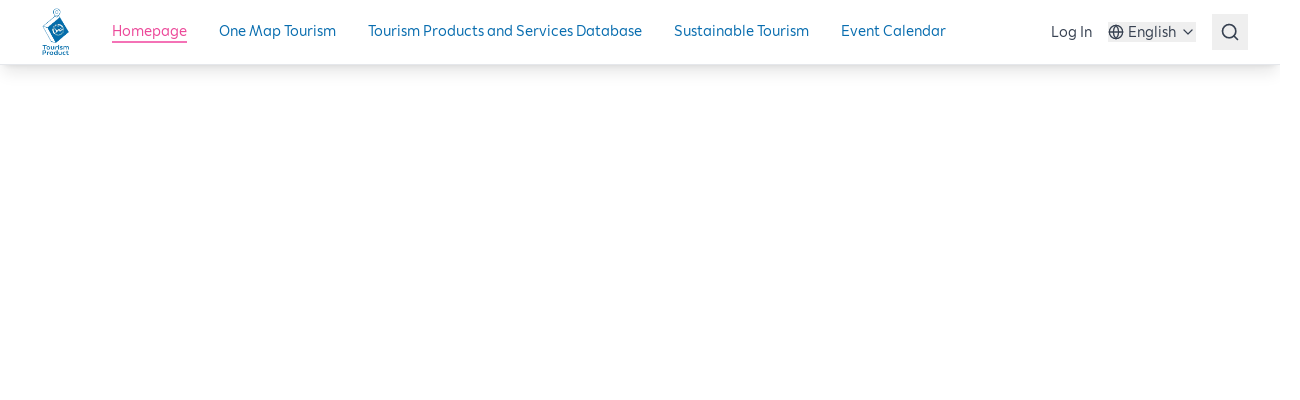

--- FILE ---
content_type: text/html; charset=utf-8
request_url: https://tourismproduct.tourismthailand.org/en
body_size: 21639
content:
<!DOCTYPE html><html lang="en"><head><meta charSet="utf-8"/><meta name="viewport" content="width=device-width, initial-scale=1"/><link rel="stylesheet" href="/_next/static/css/6a36f27449781865.css" data-precedence="next"/><link rel="preload" as="script" fetchPriority="low" href="/_next/static/chunks/webpack-8d2a8d941cce3940.js"/><script src="/_next/static/chunks/4bd1b696-0118efd935adb5a7.js" async=""></script><script src="/_next/static/chunks/1684-b461c18b57b4a389.js" async=""></script><script src="/_next/static/chunks/main-app-dadef24544734a90.js" async=""></script><script src="/_next/static/chunks/b1644e8c-7005a0a467231dab.js" async=""></script><script src="/_next/static/chunks/6874-83915d3b8ce24c17.js" async=""></script><script src="/_next/static/chunks/9617-1f0056083018ee84.js" async=""></script><script src="/_next/static/chunks/6766-bba1520fc943c3c3.js" async=""></script><script src="/_next/static/chunks/4435-a94240bb14fe6e4a.js" async=""></script><script src="/_next/static/chunks/6469-5b24b81e64e9f747.js" async=""></script><script src="/_next/static/chunks/3734-69fe88888db16716.js" async=""></script><script src="/_next/static/chunks/9112-d7971a90ecaecffe.js" async=""></script><script src="/_next/static/chunks/app/%5Blocale%5D/page-5a7e179168ace048.js" async=""></script><script src="/_next/static/chunks/app/%5Blocale%5D/layout-42604a2264e304e7.js" async=""></script><script src="/_next/static/chunks/app/layout-37b3013d89d77bc3.js" async=""></script><meta name="next-size-adjust" content=""/><title>Tourism Product - Complete Information in One Website</title><meta name="description" content="Easy search, complete information, all in one website"/><link rel="canonical" href="https://tourismproduct.tourismthailand.org/en"/><link rel="alternate" hrefLang="th" href="https://tourismproduct.tourismthailand.org/th"/><link rel="alternate" hrefLang="en" href="https://tourismproduct.tourismthailand.org/en"/><link rel="icon" href="/favicon.ico" type="image/x-icon" sizes="16x16"/><script>document.querySelectorAll('body link[rel="icon"], body link[rel="apple-touch-icon"]').forEach(el => document.head.appendChild(el))</script><script src="/_next/static/chunks/polyfills-42372ed130431b0a.js" noModule=""></script></head><body class="__variable_188709 __variable_9a8899 antialiased"><div hidden=""><!--$--><!--/$--></div><div class="min-h-screen bg-white flex flex-col"><!--$!--><template data-dgst="BAILOUT_TO_CLIENT_SIDE_RENDERING"></template><header class="bg-white shadow-lg border-b border-gray-200 sticky top-0 z-50"><div class="max-w-7xl mx-auto px-4 sm:px-6 lg:px-8"><div class="flex items-center h-16"><div class="flex items-center"><div class="flex-shrink-0"><div class="w-12 h-12 bg-gray-200 rounded animate-pulse"></div></div></div><div class="hidden lg:flex space-x-8 ml-8"><div class="h-4 bg-gray-200 rounded animate-pulse w-20"></div><div class="h-4 bg-gray-200 rounded animate-pulse w-24"></div><div class="h-4 bg-gray-200 rounded animate-pulse w-32"></div><div class="h-4 bg-gray-200 rounded animate-pulse w-20"></div><div class="h-4 bg-gray-200 rounded animate-pulse w-24"></div></div><div class="flex items-center space-x-2 sm:space-x-4 ml-auto"><div class="h-4 bg-gray-200 rounded animate-pulse w-16"></div><div class="h-4 bg-gray-200 rounded animate-pulse w-12"></div><div class="h-4 bg-gray-200 rounded animate-pulse w-8"></div></div></div></div></header><!--/$--><main class="flex-1"><section class="relative w-full overflow-hidden" style="min-height:100vh;background-color:#ffffff;padding-top:2rem;padding-bottom:2rem;display:flex;align-items:center;justify-content:center"><div class="absolute inset-0" style="background-image:url(/thailand-map/images/BG-home-tourism.svg);background-size:cover;background-position:center;background-repeat:no-repeat;pointer-events:none;z-index:0"></div><div class="relative w-full" style="max-width:1920px;z-index:1"><div class="absolute inset-0 flex items-center justify-center z-10"><div class="rounded-lg bg-white/80 px-6 py-4 text-center shadow"><p class="text-base font-medium text-gray-700">Loading map...</p><p class="text-sm text-gray-500">Please wait a moment</p></div></div><div class="relative w-full" style="padding-top:55.21%;min-height:720px"><div id="thailand-animation-container" class="absolute inset-0" style="background-color:transparent"><canvas id="thailand-canvas" width="1920" height="1060" style="position:absolute;display:none;background-color:transparent;width:100%;height:100%;left:0;top:0"></canvas><div id="thailand-dom-overlay-container" style="pointer-events:none;overflow:hidden;width:100%;height:100%;position:absolute;left:0;top:0;display:none"></div></div><div id="thailand-preloader" class="absolute inset-0 flex items-center justify-center" style="text-align:center"><span style="display:inline-block;height:100%;vertical-align:middle"></span><img alt="Loading..." loading="lazy" width="48" height="48" decoding="async" data-nimg="1" style="color:transparent" src="/thailand-map/images/_preloader.gif"/></div></div></div></section><section class="py-2 bg-white"><div class="max-w-7xl mx-auto px-4 sm:px-6 lg:px-8"><div class="max-w-6xl mx-auto mb-4"><div class="space-y-4"><div class="flex flex-col md:flex-row gap-4"><div class="flex-1"><label class="block text-sm font-medium text-gray-700 mb-2">Search</label><div class="relative"><svg xmlns="http://www.w3.org/2000/svg" width="24" height="24" viewBox="0 0 24 24" fill="none" stroke="currentColor" stroke-width="2" stroke-linecap="round" stroke-linejoin="round" class="lucide lucide-search absolute left-3 top-1/2 transform -translate-y-1/2 text-gray-400 w-5 h-5" aria-hidden="true"><path d="m21 21-4.34-4.34"></path><circle cx="11" cy="11" r="8"></circle></svg><input type="text" placeholder="Search" class="w-full pl-10 pr-4 py-3 border border-gray-300 rounded-lg focus:ring-2 focus:ring-blue-500 focus:border-blue-500 transition-colors duration-200" value=""/></div></div><div class="w-full md:w-48"><label class="block text-sm font-medium text-gray-700 mb-2">Category</label><div class="relative"><svg xmlns="http://www.w3.org/2000/svg" width="24" height="24" viewBox="0 0 24 24" fill="none" stroke="currentColor" stroke-width="2" stroke-linecap="round" stroke-linejoin="round" class="lucide lucide-funnel absolute left-3 top-1/2 transform -translate-y-1/2 text-gray-400 w-5 h-5 pointer-events-none" aria-hidden="true"><path d="M10 20a1 1 0 0 0 .553.895l2 1A1 1 0 0 0 14 21v-7a2 2 0 0 1 .517-1.341L21.74 4.67A1 1 0 0 0 21 3H3a1 1 0 0 0-.742 1.67l7.225 7.989A2 2 0 0 1 10 14z"></path></svg><select class="w-full pl-10 pr-8 py-3 border border-gray-300 rounded-lg focus:ring-2 focus:ring-blue-500 focus:border-blue-500 transition-colors duration-200 appearance-none bg-white"><option value="all" selected="">All</option></select><svg class="absolute right-3 top-1/2 transform -translate-y-1/2 text-gray-400 w-5 h-5 pointer-events-none" fill="none" stroke="currentColor" viewBox="0 0 24 24"><path stroke-linecap="round" stroke-linejoin="round" stroke-width="2" d="M19 9l-7 7-7-7"></path></svg></div></div><div class="flex items-end"><button class="w-full md:w-auto px-8 py-3 bg-primary text-white font-medium rounded-lg hover:bg-primary/90 transition-colors duration-200 flex items-center justify-center space-x-2"><svg xmlns="http://www.w3.org/2000/svg" width="24" height="24" viewBox="0 0 24 24" fill="none" stroke="currentColor" stroke-width="2" stroke-linecap="round" stroke-linejoin="round" class="lucide lucide-search w-5 h-5" aria-hidden="true"><path d="m21 21-4.34-4.34"></path><circle cx="11" cy="11" r="8"></circle></svg><span>Search</span></button></div></div></div></div></div></section><div class="py-8 bg-white"><div class="max-w-7xl mx-auto px-4 sm:px-6 lg:px-8"><div class="text-center"><div class="inline-block animate-spin rounded-full h-8 w-8 border-b-2 border-primary"></div><p class="text-gray-500 mt-2">Loading...</p></div></div></div><section class="bg-gray-50 py-12"><div class="mx-auto max-w-7xl px-4 sm:px-6 lg:px-8"><div class="mb-8 flex flex-col gap-4 sm:flex-row sm:items-center sm:justify-between"><div><div class="flex items-center gap-3"><div class="flex h-11 w-11 items-center justify-center rounded-xl bg-primary/10 text-primary"><svg xmlns="http://www.w3.org/2000/svg" width="24" height="24" viewBox="0 0 24 24" fill="none" stroke="currentColor" stroke-width="2" stroke-linecap="round" stroke-linejoin="round" class="lucide lucide-book-open h-5 w-5" aria-hidden="true"><path d="M12 7v14"></path><path d="M3 18a1 1 0 0 1-1-1V4a1 1 0 0 1 1-1h5a4 4 0 0 1 4 4 4 4 0 0 1 4-4h5a1 1 0 0 1 1 1v13a1 1 0 0 1-1 1h-6a3 3 0 0 0-3 3 3 3 0 0 0-3-3z"></path></svg></div><div><h2 class="text-2xl font-bold text-gray-900">Tourism E-Books</h2></div></div></div><a class="inline-flex items-center gap-2 rounded-lg border border-primary px-5 py-2 text-primary transition-colors hover:bg-primary hover:text-white" href="/en/database/ebook">View All<svg xmlns="http://www.w3.org/2000/svg" width="24" height="24" viewBox="0 0 24 24" fill="none" stroke="currentColor" stroke-width="2" stroke-linecap="round" stroke-linejoin="round" class="lucide lucide-arrow-right h-4 w-4" aria-hidden="true"><path d="M5 12h14"></path><path d="m12 5 7 7-7 7"></path></svg></a></div><div class="grid grid-cols-1 md:grid-cols-2 lg:grid-cols-4 gap-6"><div class="bg-white rounded-xl shadow-lg overflow-hidden animate-pulse flex flex-col"><div class="h-48 bg-gray-200"></div><div class="p-5 space-y-3 flex-1 flex flex-col"><div class="h-4 bg-gray-200 rounded w-3/4"></div><div class="h-3 bg-gray-200 rounded w-1/2"></div><div class="mt-auto h-9 bg-gray-200 rounded-lg"></div></div></div><div class="bg-white rounded-xl shadow-lg overflow-hidden animate-pulse flex flex-col"><div class="h-48 bg-gray-200"></div><div class="p-5 space-y-3 flex-1 flex flex-col"><div class="h-4 bg-gray-200 rounded w-3/4"></div><div class="h-3 bg-gray-200 rounded w-1/2"></div><div class="mt-auto h-9 bg-gray-200 rounded-lg"></div></div></div><div class="bg-white rounded-xl shadow-lg overflow-hidden animate-pulse flex flex-col"><div class="h-48 bg-gray-200"></div><div class="p-5 space-y-3 flex-1 flex flex-col"><div class="h-4 bg-gray-200 rounded w-3/4"></div><div class="h-3 bg-gray-200 rounded w-1/2"></div><div class="mt-auto h-9 bg-gray-200 rounded-lg"></div></div></div><div class="bg-white rounded-xl shadow-lg overflow-hidden animate-pulse flex flex-col"><div class="h-48 bg-gray-200"></div><div class="p-5 space-y-3 flex-1 flex flex-col"><div class="h-4 bg-gray-200 rounded w-3/4"></div><div class="h-3 bg-gray-200 rounded w-1/2"></div><div class="mt-auto h-9 bg-gray-200 rounded-lg"></div></div></div></div></div></section><section class="bg-white py-12"><div class="mx-auto max-w-7xl px-4 sm:px-6 lg:px-8"><div class="mb-8 flex flex-col gap-4 sm:flex-row sm:items-center sm:justify-between"><div class="flex items-center gap-3"><div class="flex h-11 w-11 items-center justify-center rounded-xl bg-primary/10 text-primary"><svg xmlns="http://www.w3.org/2000/svg" width="24" height="24" viewBox="0 0 24 24" fill="none" stroke="currentColor" stroke-width="2" stroke-linecap="round" stroke-linejoin="round" class="lucide lucide-play h-5 w-5" aria-hidden="true"><path d="M5 5a2 2 0 0 1 3.008-1.728l11.997 6.998a2 2 0 0 1 .003 3.458l-12 7A2 2 0 0 1 5 19z"></path></svg></div><div><h2 class="text-2xl font-bold text-gray-900">Tourism Videos</h2></div></div><a class="inline-flex items-center gap-2 rounded-lg border border-primary px-5 py-2 text-primary transition-colors hover:bg-primary hover:text-white" href="/en/database/video">View All<svg xmlns="http://www.w3.org/2000/svg" width="24" height="24" viewBox="0 0 24 24" fill="none" stroke="currentColor" stroke-width="2" stroke-linecap="round" stroke-linejoin="round" class="lucide lucide-arrow-right h-4 w-4" aria-hidden="true"><path d="M5 12h14"></path><path d="m12 5 7 7-7 7"></path></svg></a></div><div class="grid grid-cols-1 gap-6 sm:grid-cols-2 lg:grid-cols-4"><div class="rounded-2xl bg-white shadow-lg overflow-hidden animate-pulse"><div class="aspect-video bg-gray-200"></div><div class="p-5 space-y-3"><div class="h-4 w-2/3 bg-gray-200 rounded"></div><div class="h-3 w-1/2 bg-gray-200 rounded"></div><div class="h-3 w-1/3 bg-gray-200 rounded"></div></div></div><div class="rounded-2xl bg-white shadow-lg overflow-hidden animate-pulse"><div class="aspect-video bg-gray-200"></div><div class="p-5 space-y-3"><div class="h-4 w-2/3 bg-gray-200 rounded"></div><div class="h-3 w-1/2 bg-gray-200 rounded"></div><div class="h-3 w-1/3 bg-gray-200 rounded"></div></div></div><div class="rounded-2xl bg-white shadow-lg overflow-hidden animate-pulse"><div class="aspect-video bg-gray-200"></div><div class="p-5 space-y-3"><div class="h-4 w-2/3 bg-gray-200 rounded"></div><div class="h-3 w-1/2 bg-gray-200 rounded"></div><div class="h-3 w-1/3 bg-gray-200 rounded"></div></div></div><div class="rounded-2xl bg-white shadow-lg overflow-hidden animate-pulse"><div class="aspect-video bg-gray-200"></div><div class="p-5 space-y-3"><div class="h-4 w-2/3 bg-gray-200 rounded"></div><div class="h-3 w-1/2 bg-gray-200 rounded"></div><div class="h-3 w-1/3 bg-gray-200 rounded"></div></div></div></div></div></section><section class="py-12 bg-gray-50"><div class="max-w-7xl mx-auto px-4 sm:px-6 lg:px-8"><div class="grid grid-cols-1 lg:grid-cols-2 gap-12"><div><h2 class="text-2xl font-bold text-gray-900 mb-6 flex items-center"><svg xmlns="http://www.w3.org/2000/svg" width="24" height="24" viewBox="0 0 24 24" fill="none" stroke="currentColor" stroke-width="2" stroke-linecap="round" stroke-linejoin="round" class="lucide lucide-calendar w-6 h-6 mr-2 text-blue-600" aria-hidden="true"><path d="M8 2v4"></path><path d="M16 2v4"></path><rect width="18" height="18" x="3" y="4" rx="2"></rect><path d="M3 10h18"></path></svg>Activities List</h2><div class="space-y-6 max-h-[480px] overflow-y-auto pr-2"><div class="flex animate-pulse"><div class="flex flex-col items-center mr-4"><div class="h-6 w-20 bg-gray-300 rounded mb-2"></div><div class="h-4 w-16 bg-gray-300 rounded mb-2"></div><div class="w-px h-full bg-gray-200"></div></div><div class="flex-1"><div class="h-5 w-3/4 bg-gray-300 rounded mb-2"></div><div class="h-4 w-full bg-gray-300 rounded"></div></div></div><div class="flex animate-pulse"><div class="flex flex-col items-center mr-4"><div class="h-6 w-20 bg-gray-300 rounded mb-2"></div><div class="h-4 w-16 bg-gray-300 rounded mb-2"></div><div class="w-px h-full bg-gray-200"></div></div><div class="flex-1"><div class="h-5 w-3/4 bg-gray-300 rounded mb-2"></div><div class="h-4 w-full bg-gray-300 rounded"></div></div></div><div class="flex animate-pulse"><div class="flex flex-col items-center mr-4"><div class="h-6 w-20 bg-gray-300 rounded mb-2"></div><div class="h-4 w-16 bg-gray-300 rounded mb-2"></div><div class="w-px h-full bg-gray-200"></div></div><div class="flex-1"><div class="h-5 w-3/4 bg-gray-300 rounded mb-2"></div><div class="h-4 w-full bg-gray-300 rounded"></div></div></div></div></div><div><h2 class="text-2xl font-bold text-gray-900 mb-6 flex items-center"><svg xmlns="http://www.w3.org/2000/svg" width="24" height="24" viewBox="0 0 24 24" fill="none" stroke="currentColor" stroke-width="2" stroke-linecap="round" stroke-linejoin="round" class="lucide lucide-calendar w-6 h-6 mr-2 text-blue-600" aria-hidden="true"><path d="M8 2v4"></path><path d="M16 2v4"></path><rect width="18" height="18" x="3" y="4" rx="2"></rect><path d="M3 10h18"></path></svg>Activities Calendar</h2><div class="flex items-center gap-3 mb-4"><div class="w-40"><label class="block text-sm font-medium text-gray-700 mb-2">Month</label><div class="relative"><select class="
            w-full px-3 py-2 border rounded-lg transition-colors duration-200
            focus:outline-none focus:ring-2 focus:ring-blue-500 focus:border-blue-500
            appearance-none pr-10
            border-gray-300
            bg-white
          "><option value="">เลือกตัวเลือก</option><option value="0">January</option><option value="1" selected="">February</option><option value="2">March</option><option value="3">April</option><option value="4">May</option><option value="5">June</option><option value="6">July</option><option value="7">August</option><option value="8">September</option><option value="9">October</option><option value="10">November</option><option value="11">December</option></select><div class="absolute inset-y-0 right-0 flex items-center pr-3 pointer-events-none"><svg xmlns="http://www.w3.org/2000/svg" width="24" height="24" viewBox="0 0 24 24" fill="none" stroke="currentColor" stroke-width="2" stroke-linecap="round" stroke-linejoin="round" class="lucide lucide-chevron-down w-4 h-4 text-gray-400" aria-hidden="true"><path d="m6 9 6 6 6-6"></path></svg></div></div></div><div class="w-32"><label class="block text-sm font-medium text-gray-700 mb-2">Year</label><div class="relative"><select class="
            w-full px-3 py-2 border rounded-lg transition-colors duration-200
            focus:outline-none focus:ring-2 focus:ring-blue-500 focus:border-blue-500
            appearance-none pr-10
            border-gray-300
            bg-white
          "><option value="">เลือกตัวเลือก</option><option value="2021">2021</option><option value="2022">2022</option><option value="2023">2023</option><option value="2024">2024</option><option value="2025">2025</option><option value="2026" selected="">2026</option><option value="2027">2027</option><option value="2028">2028</option><option value="2029">2029</option><option value="2030">2030</option><option value="2031">2031</option></select><div class="absolute inset-y-0 right-0 flex items-center pr-3 pointer-events-none"><svg xmlns="http://www.w3.org/2000/svg" width="24" height="24" viewBox="0 0 24 24" fill="none" stroke="currentColor" stroke-width="2" stroke-linecap="round" stroke-linejoin="round" class="lucide lucide-chevron-down w-4 h-4 text-gray-400" aria-hidden="true"><path d="m6 9 6 6 6-6"></path></svg></div></div></div></div><div class="flex items-center justify-between mb-4"><button class="p-2 text-gray-600 hover:text-blue-600 transition-colors duration-200"><svg class="w-5 h-5" fill="none" stroke="currentColor" viewBox="0 0 24 24"><path stroke-linecap="round" stroke-linejoin="round" stroke-width="2" d="M15 19l-7-7 7-7"></path></svg></button><span class="text-lg font-semibold text-gray-900">February</span><button class="p-2 text-gray-600 hover:text-blue-600 transition-colors duration-200"><svg class="w-5 h-5" fill="none" stroke="currentColor" viewBox="0 0 24 24"><path stroke-linecap="round" stroke-linejoin="round" stroke-width="2" d="M9 5l7 7-7 7"></path></svg></button><button class="px-4 py-2 bg-primary text-white text-sm font-medium rounded-lg hover:bg-[#0A2F5A] transition-colors duration-200">Today</button></div><div class="bg-white rounded-lg shadow-lg p-4"><div class="grid grid-cols-7 gap-1 mb-2"><div class="text-center text-sm font-medium text-gray-500 py-2">Sun</div><div class="text-center text-sm font-medium text-gray-500 py-2">Mon</div><div class="text-center text-sm font-medium text-gray-500 py-2">Tue</div><div class="text-center text-sm font-medium text-gray-500 py-2">Wed</div><div class="text-center text-sm font-medium text-gray-500 py-2">Thu</div><div class="text-center text-sm font-medium text-gray-500 py-2">Fri</div><div class="text-center text-sm font-medium text-gray-500 py-2">Sat</div></div><div class="grid grid-cols-7 gap-1"><div class="relative group"><button class="relative p-2 text-sm rounded-lg transition-colors duration-200 w-full bg-pink-500 text-white">1</button></div><div class="relative group"><button class="relative p-2 text-sm rounded-lg transition-colors duration-200 w-full text-gray-900 hover:bg-gray-100">2</button></div><div class="relative group"><button class="relative p-2 text-sm rounded-lg transition-colors duration-200 w-full bg-blue-100 text-blue-700 font-semibold">3</button></div><div class="relative group"><button class="relative p-2 text-sm rounded-lg transition-colors duration-200 w-full text-gray-900 hover:bg-gray-100">4</button></div><div class="relative group"><button class="relative p-2 text-sm rounded-lg transition-colors duration-200 w-full text-gray-900 hover:bg-gray-100">5</button></div><div class="relative group"><button class="relative p-2 text-sm rounded-lg transition-colors duration-200 w-full text-gray-900 hover:bg-gray-100">6</button></div><div class="relative group"><button class="relative p-2 text-sm rounded-lg transition-colors duration-200 w-full text-gray-900 hover:bg-gray-100">7</button></div><div class="relative group"><button class="relative p-2 text-sm rounded-lg transition-colors duration-200 w-full text-gray-900 hover:bg-gray-100">8</button></div><div class="relative group"><button class="relative p-2 text-sm rounded-lg transition-colors duration-200 w-full text-gray-900 hover:bg-gray-100">9</button></div><div class="relative group"><button class="relative p-2 text-sm rounded-lg transition-colors duration-200 w-full text-gray-900 hover:bg-gray-100">10</button></div><div class="relative group"><button class="relative p-2 text-sm rounded-lg transition-colors duration-200 w-full text-gray-900 hover:bg-gray-100">11</button></div><div class="relative group"><button class="relative p-2 text-sm rounded-lg transition-colors duration-200 w-full text-gray-900 hover:bg-gray-100">12</button></div><div class="relative group"><button class="relative p-2 text-sm rounded-lg transition-colors duration-200 w-full text-gray-900 hover:bg-gray-100">13</button></div><div class="relative group"><button class="relative p-2 text-sm rounded-lg transition-colors duration-200 w-full text-gray-900 hover:bg-gray-100">14</button></div><div class="relative group"><button class="relative p-2 text-sm rounded-lg transition-colors duration-200 w-full text-gray-900 hover:bg-gray-100">15</button></div><div class="relative group"><button class="relative p-2 text-sm rounded-lg transition-colors duration-200 w-full text-gray-900 hover:bg-gray-100">16</button></div><div class="relative group"><button class="relative p-2 text-sm rounded-lg transition-colors duration-200 w-full text-gray-900 hover:bg-gray-100">17</button></div><div class="relative group"><button class="relative p-2 text-sm rounded-lg transition-colors duration-200 w-full text-gray-900 hover:bg-gray-100">18</button></div><div class="relative group"><button class="relative p-2 text-sm rounded-lg transition-colors duration-200 w-full text-gray-900 hover:bg-gray-100">19</button></div><div class="relative group"><button class="relative p-2 text-sm rounded-lg transition-colors duration-200 w-full text-gray-900 hover:bg-gray-100">20</button></div><div class="relative group"><button class="relative p-2 text-sm rounded-lg transition-colors duration-200 w-full text-gray-900 hover:bg-gray-100">21</button></div><div class="relative group"><button class="relative p-2 text-sm rounded-lg transition-colors duration-200 w-full text-gray-900 hover:bg-gray-100">22</button></div><div class="relative group"><button class="relative p-2 text-sm rounded-lg transition-colors duration-200 w-full text-gray-900 hover:bg-gray-100">23</button></div><div class="relative group"><button class="relative p-2 text-sm rounded-lg transition-colors duration-200 w-full text-gray-900 hover:bg-gray-100">24</button></div><div class="relative group"><button class="relative p-2 text-sm rounded-lg transition-colors duration-200 w-full text-gray-900 hover:bg-gray-100">25</button></div><div class="relative group"><button class="relative p-2 text-sm rounded-lg transition-colors duration-200 w-full text-gray-900 hover:bg-gray-100">26</button></div><div class="relative group"><button class="relative p-2 text-sm rounded-lg transition-colors duration-200 w-full text-gray-900 hover:bg-gray-100">27</button></div><div class="relative group"><button class="relative p-2 text-sm rounded-lg transition-colors duration-200 w-full text-gray-900 hover:bg-gray-100">28</button></div><div class="relative group"><button class="relative p-2 text-sm rounded-lg transition-colors duration-200 w-full text-gray-400">1</button></div><div class="relative group"><button class="relative p-2 text-sm rounded-lg transition-colors duration-200 w-full text-gray-400">2</button></div><div class="relative group"><button class="relative p-2 text-sm rounded-lg transition-colors duration-200 w-full text-gray-400">3</button></div><div class="relative group"><button class="relative p-2 text-sm rounded-lg transition-colors duration-200 w-full text-gray-400">4</button></div><div class="relative group"><button class="relative p-2 text-sm rounded-lg transition-colors duration-200 w-full text-gray-400">5</button></div><div class="relative group"><button class="relative p-2 text-sm rounded-lg transition-colors duration-200 w-full text-gray-400">6</button></div><div class="relative group"><button class="relative p-2 text-sm rounded-lg transition-colors duration-200 w-full text-gray-400">7</button></div><div class="relative group"><button class="relative p-2 text-sm rounded-lg transition-colors duration-200 w-full text-gray-400">8</button></div><div class="relative group"><button class="relative p-2 text-sm rounded-lg transition-colors duration-200 w-full text-gray-400">9</button></div><div class="relative group"><button class="relative p-2 text-sm rounded-lg transition-colors duration-200 w-full text-gray-400">10</button></div><div class="relative group"><button class="relative p-2 text-sm rounded-lg transition-colors duration-200 w-full text-gray-400">11</button></div><div class="relative group"><button class="relative p-2 text-sm rounded-lg transition-colors duration-200 w-full text-gray-400">12</button></div><div class="relative group"><button class="relative p-2 text-sm rounded-lg transition-colors duration-200 w-full text-gray-400">13</button></div><div class="relative group"><button class="relative p-2 text-sm rounded-lg transition-colors duration-200 w-full text-gray-400">14</button></div></div></div></div></div></div></section><section class="relative py-16 overflow-hidden"><div class="absolute inset-0 bg-cover bg-center bg-no-repeat" style="background-image:url(/images/others/pic_footer_fix.webp)"><div class="absolute inset-0 bg-black/40"></div></div><div class="relative max-w-7xl mx-auto px-4 sm:px-6 lg:px-8"><div class="grid grid-cols-1 lg:grid-cols-2 gap-12 items-center"><div class="text-white"><h2 class="text-4xl md:text-5xl font-bold mb-4">A Journey of Love</h2><p class="text-xl text-gray-200">#MorePassion Made Your More Experience</p></div><div class="bg-white rounded-2xl p-8 shadow-xl"><div class="text-center mb-6"><h3 class="text-2xl font-bold text-gray-900 mb-2">Subscribe to Tourism News</h3><p class="text-gray-600">Stay updated with the latest tourism news</p></div><form class="space-y-4"><div class="relative"><svg xmlns="http://www.w3.org/2000/svg" width="24" height="24" viewBox="0 0 24 24" fill="none" stroke="currentColor" stroke-width="2" stroke-linecap="round" stroke-linejoin="round" class="lucide lucide-mail absolute left-3 top-1/2 transform -translate-y-1/2 text-gray-400 w-5 h-5" aria-hidden="true"><path d="m22 7-8.991 5.727a2 2 0 0 1-2.009 0L2 7"></path><rect x="2" y="4" width="20" height="16" rx="2"></rect></svg><input type="email" placeholder="Enter your email to receive updates" class="w-full pl-10 pr-4 py-3 border border-gray-300 rounded-lg focus:ring-2 focus:ring-blue-500 focus:border-blue-500 transition-colors duration-200" required="" value=""/></div><button type="submit" class="w-full bg-primary text-white py-3 px-6 rounded-lg font-medium hover:bg-[#0A2F5A] transition-colors duration-200 flex items-center justify-center space-x-2"><svg xmlns="http://www.w3.org/2000/svg" width="24" height="24" viewBox="0 0 24 24" fill="none" stroke="currentColor" stroke-width="2" stroke-linecap="round" stroke-linejoin="round" class="lucide lucide-mail w-5 h-5" aria-hidden="true"><path d="m22 7-8.991 5.727a2 2 0 0 1-2.009 0L2 7"></path><rect x="2" y="4" width="20" height="16" rx="2"></rect></svg><span>Subscribe</span></button></form></div></div></div></section></main><footer class="bg-gray-900 text-white"><div class="py-12"><div class="max-w-7xl mx-auto px-4 sm:px-6 lg:px-8"><div class="grid grid-cols-1 md:grid-cols-3 gap-8"><div><div class="flex items-center space-x-4 mb-4"><img alt="TAT Logo" loading="lazy" width="80" height="80" decoding="async" data-nimg="1" class="object-contain" style="color:transparent;filter:brightness(0) invert(1)" src="/images/logo/TAT.webp"/><img alt="Tourism Logo" loading="lazy" width="80" height="80" decoding="async" data-nimg="1" class="object-contain" style="color:transparent;filter:brightness(0) invert(1)" src="/images/logo/tourism.webp"/></div></div><div><h4 class="text-lg font-semibold mb-4">Contact Us</h4><div class="space-y-4"><div><p class="text-white text-sm font-medium mb-2">Tourism Products Department, Tourism Authority of Thailand</p></div><div class="space-y-1"><p class="text-gray-400 text-sm">1600 New Petchaburi Road, Makkasan Sub-district, Ratchathewi District</p><p class="text-gray-400 text-sm">Bangkok 10400</p></div></div></div><div><h4 class="text-lg font-semibold mb-4">Contact Information</h4><div class="space-y-3 mb-6"><div class="flex items-center space-x-3"><svg xmlns="http://www.w3.org/2000/svg" width="24" height="24" viewBox="0 0 24 24" fill="none" stroke="currentColor" stroke-width="2" stroke-linecap="round" stroke-linejoin="round" class="lucide lucide-phone w-5 h-5 text-blue-400" aria-hidden="true"><path d="M13.832 16.568a1 1 0 0 0 1.213-.303l.355-.465A2 2 0 0 1 17 15h3a2 2 0 0 1 2 2v3a2 2 0 0 1-2 2A18 18 0 0 1 2 4a2 2 0 0 1 2-2h3a2 2 0 0 1 2 2v3a2 2 0 0 1-.8 1.6l-.468.351a1 1 0 0 0-.292 1.233 14 14 0 0 0 6.392 6.384"></path></svg><span class="text-gray-400 text-sm">0- 2250 - 5500 ext. 4485-4489</span></div><div class="flex items-center space-x-3"><svg xmlns="http://www.w3.org/2000/svg" width="24" height="24" viewBox="0 0 24 24" fill="none" stroke="currentColor" stroke-width="2" stroke-linecap="round" stroke-linejoin="round" class="lucide lucide-mail w-5 h-5 text-blue-400" aria-hidden="true"><path d="m22 7-8.991 5.727a2 2 0 0 1-2.009 0L2 7"></path><rect x="2" y="4" width="20" height="16" rx="2"></rect></svg><span class="text-gray-400 text-sm">tourismproduct2021@gmail.com</span></div></div><div class="flex space-x-4"><a href="https://www.facebook.com/Tourismproducts/?ref=embed_page#" class="text-[#1877F2] hover:text-[#166FE5] transition-colors duration-200" target="_blank" rel="noopener noreferrer"><svg xmlns="http://www.w3.org/2000/svg" width="24" height="24" viewBox="0 0 24 24" fill="none" stroke="currentColor" stroke-width="2" stroke-linecap="round" stroke-linejoin="round" class="lucide lucide-facebook w-5 h-5" aria-hidden="true"><path d="M18 2h-3a5 5 0 0 0-5 5v3H7v4h3v8h4v-8h3l1-4h-4V7a1 1 0 0 1 1-1h3z"></path></svg></a><a href="https://www.instagram.com/tourism_product/" class="text-[#E4405F] hover:text-[#D62976] transition-colors duration-200" target="_blank" rel="noopener noreferrer"><svg xmlns="http://www.w3.org/2000/svg" width="24" height="24" viewBox="0 0 24 24" fill="none" stroke="currentColor" stroke-width="2" stroke-linecap="round" stroke-linejoin="round" class="lucide lucide-instagram w-5 h-5" aria-hidden="true"><rect width="20" height="20" x="2" y="2" rx="5" ry="5"></rect><path d="M16 11.37A4 4 0 1 1 12.63 8 4 4 0 0 1 16 11.37z"></path><line x1="17.5" x2="17.51" y1="6.5" y2="6.5"></line></svg></a><a href="https://www.youtube.com/channel/UCRO38fIVU-fqtHGU3mNuU_Q" class="text-[#FF0000] hover:text-[#CC0000] transition-colors duration-200" target="_blank" rel="noopener noreferrer"><svg xmlns="http://www.w3.org/2000/svg" width="24" height="24" viewBox="0 0 24 24" fill="none" stroke="currentColor" stroke-width="2" stroke-linecap="round" stroke-linejoin="round" class="lucide lucide-youtube w-5 h-5" aria-hidden="true"><path d="M2.5 17a24.12 24.12 0 0 1 0-10 2 2 0 0 1 1.4-1.4 49.56 49.56 0 0 1 16.2 0A2 2 0 0 1 21.5 7a24.12 24.12 0 0 1 0 10 2 2 0 0 1-1.4 1.4 49.55 49.55 0 0 1-16.2 0A2 2 0 0 1 2.5 17"></path><path d="m10 15 5-3-5-3z"></path></svg></a></div></div></div></div></div><div class="border-t border-gray-800 py-6"><div class="max-w-7xl mx-auto px-4 sm:px-6 lg:px-8"><div class="text-center"><p class="text-gray-400 text-sm">Copyright © 2026 Tourism Products Division, Tourism Authority of Thailand Limited. ALL RIGHTS RESERVED.</p></div></div></div></footer></div><!--$--><!--/$--><script src="/_next/static/chunks/webpack-8d2a8d941cce3940.js" async=""></script><script>(self.__next_f=self.__next_f||[]).push([0])</script><script>self.__next_f.push([1,"1:\"$Sreact.fragment\"\n4:I[79879,[\"8568\",\"static/chunks/b1644e8c-7005a0a467231dab.js\",\"6874\",\"static/chunks/6874-83915d3b8ce24c17.js\",\"9617\",\"static/chunks/9617-1f0056083018ee84.js\",\"6766\",\"static/chunks/6766-bba1520fc943c3c3.js\",\"4435\",\"static/chunks/4435-a94240bb14fe6e4a.js\",\"6469\",\"static/chunks/6469-5b24b81e64e9f747.js\",\"3734\",\"static/chunks/3734-69fe88888db16716.js\",\"9112\",\"static/chunks/9112-d7971a90ecaecffe.js\",\"465\",\"static/chunks/app/%5Blocale%5D/page-5a7e179168ace048.js\"],\"default\"]\n5:I[59665,[],\"OutletBoundary\"]\n8:I[74911,[],\"AsyncMetadataOutlet\"]\na:I[59665,[],\"ViewportBoundary\"]\nc:I[59665,[],\"MetadataBoundary\"]\ne:I[26614,[],\"\"]\nf:\"$Sreact.suspense\"\n10:I[74911,[],\"AsyncMetadata\"]\n13:I[37753,[\"8568\",\"static/chunks/b1644e8c-7005a0a467231dab.js\",\"6874\",\"static/chunks/6874-83915d3b8ce24c17.js\",\"9617\",\"static/chunks/9617-1f0056083018ee84.js\",\"6766\",\"static/chunks/6766-bba1520fc943c3c3.js\",\"4435\",\"static/chunks/4435-a94240bb14fe6e4a.js\",\"6469\",\"static/chunks/6469-5b24b81e64e9f747.js\",\"3734\",\"static/chunks/3734-69fe88888db16716.js\",\"8450\",\"static/chunks/app/%5Blocale%5D/layout-42604a2264e304e7.js\"],\"default\"]\n14:I[5881,[\"8568\",\"static/chunks/b1644e8c-7005a0a467231dab.js\",\"6874\",\"static/chunks/6874-83915d3b8ce24c17.js\",\"9617\",\"static/chunks/9617-1f0056083018ee84.js\",\"6766\",\"static/chunks/6766-bba1520fc943c3c3.js\",\"4435\",\"static/chunks/4435-a94240bb14fe6e4a.js\",\"6469\",\"static/chunks/6469-5b24b81e64e9f747.js\",\"3734\",\"static/chunks/3734-69fe88888db16716.js\",\"7177\",\"static/chunks/app/layout-37b3013d89d77bc3.js\"],\"RootProviders\"]\n15:I[87555,[],\"\"]\n16:I[31295,[],\"\"]\n17:I[45219,[\"8568\",\"static/chunks/b1644e8c-7005a0a467231dab.js\",\"6874\",\"static/chunks/6874-83915d3b8ce24c17.js\",\"9617\",\"static/chunks/9617-1f0056083018ee84.js\",\"6766\",\"static/chunks/6766-bba1520fc943c3c3.js\",\"4435\",\"static/chunks/4435-a94240bb14fe6e4a.js\",\"6469\",\"static/chunks/6469-5b24b81e64e9f747.js\",\"3734\",\"static/chunks/3734-69fe88888db16716.js\",\"8450\",\"static/chunks/app/%5Blocale%5D/layout-42604a2264e304e7.js\"],\"RecaptchaProvider\"]\n18:I[37373,[\"8568\","])</script><script>self.__next_f.push([1,"\"static/chunks/b1644e8c-7005a0a467231dab.js\",\"6874\",\"static/chunks/6874-83915d3b8ce24c17.js\",\"9617\",\"static/chunks/9617-1f0056083018ee84.js\",\"6766\",\"static/chunks/6766-bba1520fc943c3c3.js\",\"4435\",\"static/chunks/4435-a94240bb14fe6e4a.js\",\"6469\",\"static/chunks/6469-5b24b81e64e9f747.js\",\"3734\",\"static/chunks/3734-69fe88888db16716.js\",\"8450\",\"static/chunks/app/%5Blocale%5D/layout-42604a2264e304e7.js\"],\"MemberAuthProvider\"]\n19:I[28836,[\"8568\",\"static/chunks/b1644e8c-7005a0a467231dab.js\",\"6874\",\"static/chunks/6874-83915d3b8ce24c17.js\",\"9617\",\"static/chunks/9617-1f0056083018ee84.js\",\"6766\",\"static/chunks/6766-bba1520fc943c3c3.js\",\"4435\",\"static/chunks/4435-a94240bb14fe6e4a.js\",\"6469\",\"static/chunks/6469-5b24b81e64e9f747.js\",\"3734\",\"static/chunks/3734-69fe88888db16716.js\",\"8450\",\"static/chunks/app/%5Blocale%5D/layout-42604a2264e304e7.js\"],\"MemberUserMenuProvider\"]\n1a:I[24706,[\"8568\",\"static/chunks/b1644e8c-7005a0a467231dab.js\",\"6874\",\"static/chunks/6874-83915d3b8ce24c17.js\",\"9617\",\"static/chunks/9617-1f0056083018ee84.js\",\"6766\",\"static/chunks/6766-bba1520fc943c3c3.js\",\"4435\",\"static/chunks/4435-a94240bb14fe6e4a.js\",\"6469\",\"static/chunks/6469-5b24b81e64e9f747.js\",\"3734\",\"static/chunks/3734-69fe88888db16716.js\",\"8450\",\"static/chunks/app/%5Blocale%5D/layout-42604a2264e304e7.js\"],\"PlanToastHost\"]\n1b:I[28852,[\"8568\",\"static/chunks/b1644e8c-7005a0a467231dab.js\",\"6874\",\"static/chunks/6874-83915d3b8ce24c17.js\",\"9617\",\"static/chunks/9617-1f0056083018ee84.js\",\"6766\",\"static/chunks/6766-bba1520fc943c3c3.js\",\"4435\",\"static/chunks/4435-a94240bb14fe6e4a.js\",\"6469\",\"static/chunks/6469-5b24b81e64e9f747.js\",\"3734\",\"static/chunks/3734-69fe88888db16716.js\",\"8450\",\"static/chunks/app/%5Blocale%5D/layout-42604a2264e304e7.js\"],\"PopupModal\"]\n:HL[\"/_next/static/media/4cf2300e9c8272f7-s.p.woff2\",\"font\",{\"crossOrigin\":\"\",\"type\":\"font/woff2\"}]\n:HL[\"/_next/static/media/93f479601ee12b01-s.p.woff2\",\"font\",{\"crossOrigin\":\"\",\"type\":\"font/woff2\"}]\n:HL[\"/_next/static/css/6a36f27449781865.css\",\"style\"]\n0:{\"P\":null,\"b\":\"6izwclTPQ6anvm0dPtGBx\",\"p\":\"\",\"c\":[\"\""])</script><script>self.__next_f.push([1,",\"en\"],\"i\":false,\"f\":[[[\"\",{\"children\":[[\"locale\",\"en\",\"d\"],{\"children\":[\"__PAGE__\",{}]}]},\"$undefined\",\"$undefined\",true],[\"\",[\"$\",\"$1\",\"c\",{\"children\":[null,\"$L2\"]}],{\"children\":[[\"locale\",\"en\",\"d\"],[\"$\",\"$1\",\"c\",{\"children\":[[[\"$\",\"link\",\"0\",{\"rel\":\"stylesheet\",\"href\":\"/_next/static/css/6a36f27449781865.css\",\"precedence\":\"next\",\"crossOrigin\":\"$undefined\",\"nonce\":\"$undefined\"}]],\"$L3\"]}],{\"children\":[\"__PAGE__\",[\"$\",\"$1\",\"c\",{\"children\":[[\"$\",\"$L4\",null,{}],null,[\"$\",\"$L5\",null,{\"children\":[\"$L6\",\"$L7\",[\"$\",\"$L8\",null,{\"promise\":\"$@9\"}]]}]]}],{},null,false]},null,false]},null,false],[\"$\",\"$1\",\"h\",{\"children\":[null,[\"$\",\"$1\",\"S-vflfawcVkYIjJidaRhJv\",{\"children\":[[\"$\",\"$La\",null,{\"children\":\"$Lb\"}],[\"$\",\"meta\",null,{\"name\":\"next-size-adjust\",\"content\":\"\"}]]}],[\"$\",\"$Lc\",null,{\"children\":\"$Ld\"}]]}],false]],\"m\":\"$undefined\",\"G\":[\"$e\",\"$undefined\"],\"s\":false,\"S\":false}\nd:[\"$\",\"div\",null,{\"hidden\":true,\"children\":[\"$\",\"$f\",null,{\"fallback\":null,\"children\":[\"$\",\"$L10\",null,{\"promise\":\"$@11\"}]}]}]\n7:null\n3:[\"$\",\"html\",null,{\"lang\":\"en\",\"children\":[\"$\",\"body\",null,{\"className\":\"__variable_188709 __variable_9a8899 antialiased\",\"children\":\"$L12\"}]}]\n"])</script><script>self.__next_f.push([1,"2:[\"$\",\"$L13\",null,{\"formats\":\"$undefined\",\"locale\":\"en\",\"messages\":{\"common\":{\"home\":\"หน้าแรก\",\"attractions\":\"แผนที่ท่องเที่ยว\",\"database\":\"ฐานข้อมูลสินค้าและบริการท่องเที่ยว\",\"sustainable\":\"ท่องเที่ยวยั่งยืน\",\"calendar\":\"ปฎิทินกิจกรรม\",\"\":\"เรือ\",\"_\":\"ตู้ เอทีเอ็ม\",\"_8_\":\"พบ 8 รายการ\",\"search\":\"ค้นหา\",\"category\":\"หมวดหมู่\",\"viewAll\":\"ดูทั้งหมด\",\"_100_\":\"พบแหล่งท่องเที่ยวทั้งหมด 100 แห่ง\",\"previous\":\"ก่อนหน้า\",\"next\":\"ถัดไป\",\"page\":\"หน้า\",\"_18_100_\":\"แสดง 1-8จาก 100 สถานที่\",\"showing\":\"แสดง\",\"from\":\"จาก\",\"books\":\"เล่ม\",\"items\":\"รายการ\",\"places\":\"สถานที่\",\"locations\":\"แห่ง\",\"views\":\"ครั้ง\",\"ebooks\":\"E-Books\",\"ebooksWillAppear\":\"E-Books จะปรากฏที่นี่เมื่อมีการอัปโหลด\",\"viewAllEbooks\":\"ดู E-Books ทั้งหมด\",\"allEbooks\":\"E-Books ทั้งหมด\",\"foundEbooks\":\"พบ E-Books ทั้งหมด\",\"noEbooks\":\"ยังไม่มี E-Books\",\"noEbooksForSearch\":\"ไม่พบ E-Books ที่ตรงกับการค้นหา\",\"allAttractions\":\"แหล่งท่องเที่ยวทั้งหมด\",\"noAttractions\":\"ยังไม่มีแหล่งท่องเที่ยว\",\"noAttractionsForSearch\":\"ไม่พบแหล่งท่องเที่ยวที่ตรงกับการค้นหา\",\"foundAttractions\":\"พบแหล่งท่องเที่ยวทั้งหมด\",\"attractionsWillAppear\":\"แหล่งท่องเที่ยวจะปรากฏที่นี่เมื่อมีการเพิ่ม\",\"viewAllAttractions\":\"ดูแหล่งท่องเที่ยวทั้งหมด\",\"unspecifiedProvince\":\"ไม่ระบุจังหวัด\",\"error\":\"เกิดข้อผิดพลาด\",\"retry\":\"ลองใหม่\",\"noResults\":\"ไม่พบผลลัพธ์\",\"noResultsFor\":\"ไม่พบผลลัพธ์ที่ตรงกับการค้นหา\",\"noItems\":\"ยังไม่มีรายการ\",\"tryDifferentSearch\":\"ลองใช้คำค้นหาอื่น หรือเปลี่ยนตัวกรองดูครับ\",\"tryDifferentCategory\":\"ลองใช้คำค้นหาอื่น หรือเปลี่ยนหมวดหมู่ดูครับ\",\"searchResults\":\"ผลการค้นหา\",\"allItems\":\"ทั้งหมด\",\"_stgs_3_\":\"ททท. มุ่งมั่นขับเคลื่อนอุตสาหกรรมการท่องเที่ยวไทยสู่ความยั่งยืน โดยยึดแนวทาง \\\"เป้าหมายการพัฒนาที่ยั่งยืน (STGs)\\\" เป็นหัวใจสำคัญ เพื่อสร้างสมดุลของการท่องเที่ยวใน 3 มิติหลักต่อไปนี้\",\"_thailand_tourism_awards_star_cf_hotels\":\"\\\"รวมรวม \\\\\\\"สินค้าและบริการยั่งยืน\\\\\\\" ที่ผ่านการรับรองมาตรฐานจาก ททท. เช่น Thailand Tourism Awards, มาตรฐาน STAR และ CF Hotels\\\"\",\"_1600_10400\":\"\\\"ฝ่ายสินค้าการท่องเที่ยว, การท่องเที่ยวแห่งประเทศไทย 1600 ถนนเพชรบุรีตัดใหม่ แขวงมักกะสัน เขตราชเทวี กรุงเทพมหานคร 10400\\\"\",\"_116_41_\":\"แสดง 1-16 จาก 41 เล่ม\",\"_wifi\":\"บริการอินเตอร์เน็ต WiFi\",\"_ev\":\"จุดซาร์ตรถ EV\",\"_bts\":\"รถไฟฟ้า (BTS)\",\"_mrt\":\"รถไฟฟ้าใต้ดิน (MRT\",\"_24_\":\"แผนกต้อนรับ 24 ชม.\"},\"header\":{\"login\":\"เข้าสู่ระบบ\",\"logout\":\"ออกจากระบบ\",\"language\":{\"thai\":\"ไทย\",\"english\":\"English\"}},\"member\":{\"personalInfo\":\"ข้อมูลส่วนตัว\",\"myTrips\":\"การท่องเที่ยวของฉัน\",\"editProfile\":\"แก้ไขข้อมูลส่วนตัว\",\"logout\":\"ออกจากระบบ\",\"accountInfo\":\"ข้อมูลบัญชี\",\"membershipGroup\":\"กลุ่มสมาชิก\",\"internalStaff\":\"พนักงานภายใน\",\"generalPublic\":\"บุคคลทั่วไป\",\"fullName\":\"ชื่อ - นามสกุล\",\"email\":\"อีเมล\",\"phone\":\"เบอร์โทรศัพท์\",\"newPassword\":\"รหัสผ่านใหม่\",\"confirmPassword\":\"ยืนยันรหัสผ่านใหม่\",\"passwordHint\":\"ต้องมีอักษรพิมพ์ใหญ่ พิมพ์เล็ก ตัวเลข และอย่างน้อย 8 ตัว\",\"passwordRequirement\":\"ต้องมีอักษรพิมพ์ใหญ่ พิมพ์เล็ก ตัวเลข และอย่างน้อย 8 ตัวอักษร\",\"passwordMismatch\":\"รหัสผ่านใหม่ไม่ตรงกัน\",\"saveChanges\":\"บันทึกการเปลี่ยนแปลง\",\"saving\":\"กำลังบันทึก...\",\"saveSuccess\":\"บันทึกข้อมูลเรียบร้อยแล้ว\",\"saveError\":\"ไม่สามารถบันทึกข้อมูลได้\",\"pleaseLogin\":\"กรุณาเข้าสู่ระบบ\",\"loginDescription\":\"เข้าสู่ระบบด้วยอีเมลและรหัสผ่านเพื่อเข้าถึงโปรไฟล์ของคุณและจัดการรายการโปรด\",\"goToLogin\":\"ไปที่หน้าเข้าสู่ระบบ\",\"registerNew\":\"สมัครสมาชิกใหม่\",\"checkingMember\":\"กำลังตรวจสอบสถานะสมาชิก...\",\"emailRequired\":\"กรุณากรอกอีเมล\",\"trips\":{\"title\":\"รายการที่ชอบ \u0026 ทริป\",\"subtitle\":\"จัดการสถานที่ที่ถูกใจและทริปส่วนตัวของคุณ\",\"favorites\":\"รายการที่ชอบ\",\"myTrips\":\"ทริปของฉัน\",\"loadingFavorites\":\"กำลังโหลดรายการที่ชอบ...\",\"loadingTrips\":\"กำลังโหลดทริป...\",\"noFavorites\":\"ยังไม่มีรายการที่ชอบ ลองกดปุ่ม \\\"จัดแผนการเดินทาง\\\" จากหน้ารายละเอียดสถานที่เพื่อบันทึกไว้ได้เลย\",\"noTrips\":\"ยังไม่มีทริป ลองสร้างทริปแรกของคุณเลย!\",\"noTripItems\":\"ยังไม่มีสถานที่ในทริปนี้ ลองเพิ่มจากรายการที่ชอบดูนะ\",\"deleteItem\":\"ลบรายการ\",\"cannotLoadFavorites\":\"ไม่สามารถโหลดรายการที่ชอบได้\",\"cannotDeleteItem\":\"ไม่สามารถลบรายการได้\",\"cannotSaveTrip\":\"ไม่สามารถบันทึกทริปได้\",\"cannotSaveData\":\"ไม่สามารถบันทึกข้อมูลได้\",\"cannotDeleteTrip\":\"ไม่สามารถลบทริปได้\",\"cannotAddToTrip\":\"ไม่สามารถเพิ่มสถานที่ในทริปได้\",\"cannotRemoveFromTrip\":\"ไม่สามารถลบสถานที่ในทริปได้\",\"cannotUpdateShare\":\"ไม่สามารถปรับสถานะแชร์ได้\",\"cannotReorder\":\"ไม่สามารถสลับลำดับได้\",\"copyLinkFailed\":\"คัดลอกลิงก์ไม่สำเร็จ\",\"confirmDelete\":\"ต้องการลบทริปนี้หรือไม่?\",\"addTrip\":\"เพิ่มทริป\",\"createTrip\":\"สร้างทริป\",\"editTrip\":\"แก้ไขทริป\",\"tripName\":\"ชื่อทริป\",\"tripNamePlaceholder\":\"เช่น ทริปเหนือรับลมหนาว\",\"cancel\":\"ยกเลิก\",\"save\":\"บันทึก\",\"saving\":\"กำลังบันทึก...\",\"viewDetails\":\"ดูรายละเอียด\",\"viewing\":\"กำลังดูอยู่\",\"edit\":\"แก้ไข\",\"delete\":\"ลบ\",\"shareTrip\":\"แชร์ทริป\",\"shareEnabled\":\"เปิดให้ดูได้\",\"shareDisabled\":\"ปิดการแชร์\",\"sharing\":\"แชร์อยู่\",\"notSharing\":\"ปิดแชร์\",\"shareLink\":\"ลิงก์สำหรับแชร์\",\"copyLink\":\"คัดลอกลิงก์\",\"linkCopied\":\"คัดลอกแล้ว\",\"shareFacebook\":\"แชร์ Facebook\",\"shareLine\":\"แชร์ LINE\",\"addFromFavorites\":\"เพิ่มจากรายการที่ชอบ\",\"selectPlace\":\"เลือกสถานที่\",\"close\":\"ปิด\",\"searchPlaceholder\":\"ค้นหาตามชื่อ ...\",\"noSearchResults\":\"ไม่มีรายการที่ตรงกับคำค้นหา\",\"day\":\"วันที่\",\"note\":\"หมายเหตุ\",\"notePlaceholder\":\"ทริปเล็กๆน้อยๆ...\",\"category\":\"หมวดหมู่\",\"totalPlaces\":\"รวม {count} สถานที่\",\"createdAt\":\"สร้างเมื่อ\",\"selectTripToManage\":\"กรุณาเลือกทริปเพื่อจัดการรายละเอียด\",\"clickViewDetails\":\"กดปุ่ม \\\"ดูรายละเอียด\\\" จากรายการทริปที่ต้องการเพื่อแสดงรายละเอียด\",\"noImage\":\"ไม่มีภาพ\",\"loginToView\":\"เข้าสู่ระบบเพื่อดูรายการที่ชอบและทริปที่คุณสร้างไว้\"},\"tripShare\":{\"sharedTrip\":\"ทริปที่แชร์อยู่บนระบบ\",\"totalPlaces\":\"รวม {count} สถานที่ท่องเที่ยว\",\"createdBy\":\"จัดทำโดย\",\"shareLink\":\"ลิงก์สำหรับแชร์\",\"copyLink\":\"คัดลอกลิงก์\",\"linkCopied\":\"คัดลอกแล้ว\",\"shareFacebook\":\"Facebook\",\"shareLine\":\"LINE\",\"order\":\"ลำดับที่\",\"day\":\"วันที่\",\"category\":\"หมวดหมู่\",\"note\":\"หมายเหตุ\",\"viewDetails\":\"ดูรายละเอียด\",\"noImage\":\"ไม่มีภาพ\",\"wantToSave\":\"อยากบันทึกทริปของคุณเองหรือไม่?\",\"register\":\"สมัครสมาชิก\",\"login\":\"เข้าสู่ระบบ\"}},\"accommodation\":{\"\":\"ที่พัก\",\"_\":\"ที่พักสัตว์เลี้ยง (อื่นๆ)\"},\"search\":{\"search\":\"ค้นหา\",\"category\":\"หมวดหมู่\",\"allCategories\":\"ทั้งหมด\",\"filter\":\"ตัวกรอง\",\"clear\":\"ล้าง\",\"searchPlaceholder\":\"ค้นหาสถานที่...\",\"region\":\"ภาค\",\"province\":\"จังหวัด\",\"award\":\"รางวัล\",\"noRegions\":\"ไม่มีข้อมูลภาค\",\"noProvinces\":\"ไม่มีข้อมูลจังหวัด\",\"searchPlaces\":\"ค้นหาสถานที่\",\"clearData\":\"ล้างข้อมูล\",\"searchCount\":\"จำนวนการค้นหา {count} รายการ\",\"noRegionData\":\"ไม่พบข้อมูลภาค\",\"noProvinceData\":\"ไม่พบข้อมูลจังหวัด\",\"pleaseTryAgain\":\"กรุณาลองใหม่อีกครั้ง\",\"selectAward\":\"เลือกรางวัลหรือมาตรฐาน\",\"awardLevel\":\"ระดับรางวัล\",\"awardType\":\"ประเภทรางวัล\",\"awardBranch\":\"สาขา\",\"year\":\"ปี\",\"times\":\"ครั้งที่\",\"standardType\":\"ประเภทมาตรฐาน\",\"level\":\"ระดับ\",\"stars\":\"ดาว\",\"awardYear\":\"ปีที่ได้รับรางวัล\",\"hasCfHotel\":\"มีมาตรฐาน CFHotel\",\"awardOrStandard\":\"รางวัล/มาตรฐาน\",\"standard\":\"มาตรฐาน\",\"name\":\"ชื่อ\",\"all\":\"ทั้งหมด\"},\"transportation\":{\"\":\"ข้อมูลการเดินทาง\"},\"ebook\":{\"ebooks_\":\"E-Books ท่องเที่ยว\",\"_ebooks_41_\":\"พบ E-Books ทั้งหมด 41 เล่ม\"},\"video\":{\"\":\"วีดีโอทั้งหมด\",\"_25_\":\"พบวีดีโอทั้งหมด 25 วิดีโอ\"},\"calendar\":{\"activitiesList\":\"รายการกิจกรรม\",\"activitiesCalendar\":\"ปฏิทินกิจกรรม\",\"readMore\":\"อ่านเพิ่มเติม\",\"viewDetails\":\"ดูรายละเอียดกิจกรรม\",\"month\":\"เดือน\",\"year\":\"ปี\",\"today\":\"วันนี้\",\"noActivities\":\"ไม่มีกิจกรรมในเดือนนี้\",\"tryAnotherMonth\":\"กรุณาลองเลือกเดือนอื่น\",\"activitiesCount\":\"กิจกรรม {count} รายการ\",\"months\":{\"jan\":\"มกราคม\",\"feb\":\"กุมภาพันธ์\",\"mar\":\"มีนาคม\",\"apr\":\"เมษายน\",\"may\":\"พฤษภาคม\",\"jun\":\"มิถุนายน\",\"jul\":\"กรกฎาคม\",\"aug\":\"สิงหาคม\",\"sep\":\"กันยายน\",\"oct\":\"ตุลาคม\",\"nov\":\"พฤศจิกายน\",\"dec\":\"ธันวาคม\"},\"daysOfWeek\":{\"sun\":\"อา.\",\"mon\":\"จ.\",\"tue\":\"อ.\",\"wed\":\"พ.\",\"thu\":\"พฤ.\",\"fri\":\"ศ.\",\"sat\":\"ส.\"}},\"database\":{\"\":\"ค้นหาฐานข้อมูลสินค้าและบริการท่องเที่ยว\"},\"article\":{\"_\":\"บทความเกี่ยวคับการท่องเที่ยว เพื่อ ความยั่งยืน\",\"\":\"เนื้อหาบทความ\",\"_14_\":\"พบบทความทั้งหมด 14 บทความ\"},\"sustainable\":{\"title\":\"ท่องเที่ยวยั่งยืน\",\"subtitle\":\"Sustainable Tourism\",\"goals\":\"Sustainable Tourism Goals\",\"stgs\":\"STGs\",\"description\":\"ททท. มุ่งมั่นขับเคลื่อนอุตสาหกรรมการท่องเที่ยวไทยสู่ความยั่งยืน โดยยึดแนวทาง \\\"เป้าหมายการพัฒนาที่ยั่งยืน (STGs)\\\" เป็นหัวใจสำคัญ เพื่อสร้างสมดุลของการท่องเที่ยวใน 3 มิติหลักต่อไปนี้\",\"economic\":\"เศรษฐกิจ\",\"economicDesc\":\"การสร้างรายได้และกระจายผลประโยชน์สู่ชุมชน\",\"social\":\"สังคม\",\"socialDesc\":\"เคารพวิถีชีวิต มรดกทางวัฒนธรรม และยกระดับสวัสดิภาพ\",\"environment\":\"สิ่งแวดล้อม\",\"environmentDesc\":\"ลดผลกระทบเชิงลบและฟื้นฟูทรัพยากรอย่างยั่งยืน\",\"certifiedText\":\"รวมรวม \\\"สินค้าและบริการยั่งยืน\\\" ที่ผ่านการรับรองมาตรฐานจาก ททท. เช่น\",\"loadingCategories\":\"กำลังโหลดหมวดหมู่...\",\"noCategories\":\"ไม่พบหมวดหมู่\",\"advancedSearch\":\"ค้นหาขั้นสูง\",\"loadingData\":\"กำลังโหลดข้อมูล...\",\"tryAgain\":\"ลองใหม่\",\"noDataInCategory\":\"ไม่พบข้อมูลในหมวดหมู่ {category}\",\"showingPins\":\"แสดงหมุด {count} destinations ในหมวดหมู่ {category}\",\"noDataInThisCategory\":\"ไม่พบข้อมูลในหมวดหมู่นี้ ({count} destinations)\",\"searching\":\"กำลังค้นหา...\",\"noSearchResults\":\"ไม่พบผลการค้นหา\",\"noSearchResultsFor\":\"ไม่พบผลการค้นหาสำหรับ \\\"{term}\\\"\",\"noSearchData\":\"ไม่พบข้อมูลที่ค้นหา\",\"allSearchResults\":\"ผลการค้นหาทั้งหมด\",\"foundResultsFor\":\"พบ {count} รายการสำหรับ \\\"{term}\\\"\",\"foundAllResults\":\"พบ {count} รายการทั้งหมด\",\"foundItems\":\"พบ {count} รายการ\",\"viewAll\":\"ดูทั้งหมด\",\"showingFirst8\":\"แสดงเฉพาะ 8 รายการแรก กดปุ่มดูทั้งหมดเพื่อชมรายการเพิ่มเติม\",\"noImage\":\"ไม่มีภาพ\",\"noDescription\":\"ไม่มีคำอธิบาย\",\"noDetails\":\"ไม่มีรายละเอียดเพิ่มเติม\",\"unspecifiedCategory\":\"ไม่ระบุหมวดหมู่\",\"typeLabels\":{\"attraction\":{\"title\":\"แหล่งท่องเที่ยวและบริการ\",\"description\":\"สำรวจสถานที่ท่องเที่ยวที่คัดสรรมาเพื่อการเดินทางอย่างยั่งยืน\"},\"accommodation\":{\"title\":\"ที่พัก\",\"description\":\"พักผ่อนอย่างสบายใจในที่พักที่ใส่ใจสิ่งแวดล้อม\"},\"restaurant\":{\"title\":\"ร้านอาหาร\",\"description\":\"ลิ้มลองเมนูท้องถิ่นจากร้านอาหารที่เป็นมิตรต่อโลก\"},\"souvenir\":{\"title\":\"ของที่ระลึก\",\"description\":\"เลือกซื้อของที่ระลึกจากชุมชนและธุรกิจท้องถิ่น\"},\"placeOther\":{\"title\":\"สถานที่อื่นๆ\",\"description\":\"พบกับสถานที่และบริการที่น่าสนใจอื่นๆ\"},\"article\":{\"title\":\"บทความ\",\"description\":\"อ่านบทความเกี่ยวกับการท่องเที่ยวอย่างยั่งยืน\"},\"ebook\":{\"title\":\"E-Books\",\"description\":\"ดาวน์โหลดคู่มือท่องเที่ยวอย่างยั่งยืน\"},\"video\":{\"title\":\"วีดีโอ\",\"description\":\"ชมคลิปวิดีโอที่จะพาคุณไปสัมผัสประสบการณ์ท่องเที่ยวสีเขียว\"},\"other\":{\"title\":\"หมวดหมู่อื่นๆ\",\"description\":\"ค้นพบเนื้อหายั่งยืนในหมวดหมู่อื่นๆ\"}}},\"facilities\":{\"\":\"สิ่งอำนวยความสะดวก\"},\"payment\":{\"\":\"ช่องทางชำระเงิน\"},\"home\":{\"loading\":\"กำลังโหลดข้อมูล...\",\"loadingMap\":\"กำลังโหลดแผนที่...\",\"pleaseWait\":\"โปรดรอสักครู่\",\"searchDestinations\":\"ค้นหาสถานที่และบริการท่องเที่ยว\",\"tourismData\":\"ข้อมูลท่องเที่ยว\",\"cannotLoadData\":\"ไม่สามารถโหลดข้อมูลได้ในขณะนี้\",\"pleaseTryAgain\":\"กรุณาลองใหม่อีกครั้ง\",\"cannotLoadEbooks\":\"ไม่สามารถโหลด E-Books ได้\",\"cannotLoadVideos\":\"ไม่สามารถโหลดวีดีโอได้\",\"noEbooksYet\":\"ยังไม่มี E-Books ที่จะแสดง\",\"noEbooksMessage\":\"ติดตามอัปเดตใหม่ ๆ ในฐานข้อมูลสินค้าและบริการท่องเที่ยวได้เร็ว ๆ นี้\",\"viewAllEbooks\":\"ดู E-Books ทั้งหมด\",\"ebooksTitle\":\"E-Books ท่องเที่ยว\",\"ebooksSubtitle\":\"อ่านคู่มือท่องเที่ยวแบบเจาะลึก\",\"readMore\":\"อ่านข้อมูลเพิ่มเติม\",\"noVideosYet\":\"ยังไม่มีวีดีโอที่จะแสดง\",\"noVideosMessage\":\"ค้นหาวีดีโอการท่องเที่ยวเพิ่มเติมได้ในฐานข้อมูลสินค้าและบริการท่องเที่ยว\",\"viewAllVideos\":\"ดูวีดีโอทั้งหมด\",\"videosTitle\":\"วีดีโอท่องเที่ยว\",\"videosSubtitle\":\"รวมวีดีโอท่องเที่ยวจากทั่วไทย\",\"eventLevels\":{\"NATIONAL\":\"ระดับประเทศ\",\"INTERNATIONAL\":\"ระดับนานาชาติ\",\"REGIONAL\":\"ระดับภูมิภาค\",\"LOCAL\":\"ระดับท้องถิ่น\",\"default\":\"ระดับทั่วไป\"},\"noEventName\":\"ไม่ระบุกิจกรรม\",\"noEventDescription\":\"ไม่พบรายละเอียดเพิ่มเติม\",\"loadingCategories\":\"กำลังโหลดหมวดหมู่...\",\"noCategories\":\"ไม่พบหมวดหมู่\"},\"footer\":{\"contactUs\":\"ติดต่อเรา\",\"contactInfo\":\"ข้อมูลติดต่อ\",\"department\":\"ฝ่ายสินค้าการท่องเที่ยว, การท่องเที่ยวแห่งประเทศไทย\",\"address\":\"1600 ถนนเพชรบุรีตัดใหม่ แขวงมักกะสัน เขตราชเทวี\",\"city\":\"กรุงเทพมหานคร 10400\",\"phone\":\"0- 2250 - 5500 ต่อ 4485-4489\",\"email\":\"tourismproduct2021@gmail.com\",\"copyright\":\"Copyright © {year} Tourism Products Division, Tourism Authority of Thailand Limited. ALL RIGHTS RESERVED.\"},\"newsletter\":{\"title\":\"A Journey of Love\",\"subtitle\":\"#MorePassion Made Your More Experience\",\"subscribeTitle\":\"ติดตามข่าวสารการท่องเที่ยว\",\"subscribeSubtitle\":\"ติดตามข่าวสารการท่องเที่ยวล่าสุด\",\"emailPlaceholder\":\"Enter your email receive new here\",\"subscribeButton\":\"ติดตาม\"},\"destinations\":{\"title\":\"แหล่งท่องเที่ยวและบริการ\",\"subtitle\":\"ค้นหาสถานที่และบริการท่องเที่ยวที่ตอบโจทย์ทุกการเดินทาง\",\"viewAll\":\"ดูทั้งหมด\",\"noDate\":\"ไม่ระบุวันที่\",\"planTrip\":\"จัดแผนการเดินทาง\",\"readMore\":\"อ่านข้อมูลเพิ่มเติม\",\"noDetails\":\"ไม่มีรายละเอียดเพิ่มเติม\",\"noLocation\":\"ไม่มีข้อมูลที่อยู่และจังหวัด\"},\"databasePage\":{\"title\":\"ฐานข้อมูลสินค้าและบริการท่องเที่ยว\",\"subtitle\":\"Tourism Products Database\",\"searchTitle\":\"ค้นหาฐานข้อมูลสินค้าและบริการท่องเที่ยว\",\"searchPlaceholder\":\"พิมพ์คำค้นหาที่ต้องการ\",\"searching\":\"กำลังค้นหา...\",\"clearAll\":\"ล้างทั้งหมด\",\"selectCategory\":\"เลือกหมวดหมู่\",\"selectRegion\":\"เลือกภาค\",\"selectProvince\":\"เลือกจังหวัด\",\"selectAward\":\"เลือกรางวัล\",\"selectAwardOrStandard\":\"เลือกรางวัลหรือมาตรฐาน\",\"selectedCount\":\"เลือกแล้ว {count} รายการ\",\"noData\":\"ไม่มีข้อมูล\",\"attractions\":{\"title\":\"แหล่งท่องเที่ยวและบริการ\",\"titleEn\":\"Attractions and Services\",\"searchTitle\":\"ค้นหาแหล่งท่องเที่ยวและบริการ\",\"allAttractions\":\"แหล่งท่องเที่ยวและบริการทั้งหมด\",\"foundAttractions\":\"พบแหล่งท่องเที่ยวและบริการทั้งหมด {count} แห่ง\",\"errorLoading\":\"เกิดข้อผิดพลาดในการโหลดข้อมูลแหล่งท่องเที่ยว\",\"quickSearch\":\"ค้นหาด่วน:\",\"quickSearchTags\":{\"temple\":\"วัด\",\"mountain\":\"ภูเขา\",\"waterfall\":\"น้ำตก\",\"beach\":\"ชายหาด\",\"museum\":\"พิพิธภัณฑ์\"}},\"ebook\":{\"title\":\"E-Books\",\"titleEn\":\"E-Books\",\"searchTitle\":\"ค้นหา E-Books\",\"searchPlaceholder\":\"พิมพ์คำค้นหา E-Books ที่ต้องการ\",\"publicationYear\":\"ปีที่เผยแพร่\",\"allYears\":\"ทั้งหมด\",\"allCategories\":\"ทั้งหมด\",\"errorLoading\":\"เกิดข้อผิดพลาดในการโหลดข้อมูล E-Books\",\"quickSearch\":\"ค้นหาด่วน:\",\"quickSearchTags\":{\"travelGuide\":\"คู่มือการท่องเที่ยว\",\"culture\":\"วัฒนธรรม\",\"nature\":\"ธรรมชาติ\",\"food\":\"อาหาร\",\"history\":\"ประวัติศาสตร์\"},\"pages\":\"หน้า\"},\"video\":{\"title\":\"วีดีโอ\",\"titleEn\":\"Videos\",\"searchTitle\":\"ค้นหาวีดีโอ\",\"searchPlaceholder\":\"พิมพ์คำค้นหาที่ต้องการ\",\"allVideos\":\"วีดีโอทั้งหมด\",\"foundVideos\":\"พบวีดีโอทั้งหมด {count} วิดีโอ\",\"errorLoading\":\"เกิดข้อผิดพลาดในการโหลดข้อมูลวีดีโอ\",\"quickSearch\":\"ค้นหาด่วน:\",\"quickSearchTags\":{\"tourism\":\"การท่องเที่ยว\",\"culture\":\"วัฒนธรรม\",\"nature\":\"ธรรมชาติ\",\"food\":\"อาหาร\",\"history\":\"ประวัติศาสตร์\"},\"noVideos\":\"ยังไม่มีวีดีโอ\",\"noVideosForSearch\":\"ไม่พบวีดีโอที่ตรงกับการค้นหา\",\"videosWillAppear\":\"วีดีโอจะปรากฏที่นี่เมื่อมีการอัปโหลด\",\"tryDifferentSearch\":\"ลองใช้คำค้นหาอื่น หรือเปลี่ยนหมวดหมู่ดูครับ\",\"clearSearch\":\"ล้างการค้นหา\",\"error\":\"เกิดข้อผิดพลาด\",\"tryAgain\":\"ลองใหม่\"},\"articles\":{\"title\":\"บทความ/เส้นทางท่องเที่ยว\",\"titleEn\":\"Travel Articles / Travel Routes\",\"searchTitle\":\"ค้นหาบทความ\",\"searchPlaceholder\":\"พิมพ์คำค้นหาที่ต้องการ\",\"allArticles\":\"บทความทั้งหมด\",\"foundArticles\":\"พบบทความทั้งหมด {count} บทความ\",\"errorLoading\":\"เกิดข้อผิดพลาดในการโหลดข้อมูลบทความ\",\"loadingArticles\":\"กำลังโหลดบทความ...\",\"noArticles\":\"ไม่พบบทความ\",\"noArticlesMessage\":\"ลองเปลี่ยนเงื่อนไขการค้นหาหรือล้างตัวกรอง\",\"quickSearch\":\"ค้นหาด่วน:\",\"quickSearchTags\":{\"news\":\"ข่าวสาร\",\"article\":\"บทความ\",\"activity\":\"กิจกรรม\",\"recommendation\":\"แนะนำ\",\"review\":\"รีวิว\"},\"noDate\":\"ไม่ระบุวันที่\"},\"searchResults\":{\"title\":\"ผลลัพธ์การค้นหา\",\"foundResults\":\"พบผลลัพธ์ทั้งหมด {count} รายการ\",\"noResults\":\"ไม่พบผลลัพธ์\",\"tryDifferentSearch\":\"ลองเปลี่ยนคำค้นหาหรือตัวกรองดูครับ\",\"loading\":\"กำลังค้นหา...\",\"items\":\"รายการ\",\"loadMore\":\"โหลดเพิ่มเติม ({count} รายการ)\",\"categories\":\"หมวดหมู่\",\"regions\":\"ภาค\",\"provinces\":\"จังหวัด\",\"awards\":\"รางวัล\",\"categoryLabels\":{\"attractions\":\"แหล่งท่องเที่ยว\",\"accommodations\":\"ที่พัก\",\"restaurants\":\"ร้านอาหาร\",\"souvenirs\":\"ของฝาก\",\"placeOthers\":\"สถานที่อื่นๆ\",\"articles\":\"บทความ\",\"ebooks\":\"E-Books\"},\"noName\":\"ไม่มีชื่อ\"},\"categories\":{\"attractions\":{\"title\":\"แหล่งท่องเที่ยวและบริการ\",\"description\":\"ค้นหาสถานที่และบริการท่องเที่ยว\"},\"ebook\":{\"title\":\"E-Books\",\"description\":\"อ่านคู่มือท่องเที่ยวแบบเจาะลึก\"},\"video\":{\"title\":\"วีดีโอ\",\"description\":\"รวมวีดีโอท่องเที่ยวจากทั่วไทย\"},\"articles\":{\"title\":\"บทความ / เส้นทางท่องเที่ยว\",\"description\":\"บทความเกี่ยวกับการท่องเที่ยว เพื่อความยั่งยืน\"}},\"viewCategory\":\"ดูหมวดหมู่\"},\"calendarPage\":{\"title\":\"ปฏิทินกิจกรรม\",\"subtitle\":\"Event Calendar\",\"description\":\"ค้นพบกิจกรรมและงานเทศกาลที่น่าสนใจ\",\"today\":\"วันนี้\",\"month\":\"เดือน\",\"week\":\"สัปดาห์\",\"day\":\"วัน\",\"noEventsToday\":\"ไม่มีกิจกรรมในวันนี้\",\"loadingCalendar\":\"กำลังโหลดปฏิทิน...\",\"searchTitle\":\"ค้นหากิจกรรม\",\"searchPlaceholder\":\"ค้นหาชื่อกิจกรรม...\",\"selectProvince\":\"เลือกจังหวัด\",\"selectLevel\":\"เลือกระดับ\",\"allLevels\":\"ทุกระดับ\",\"selectDate\":\"เลือกวันที่\",\"searchButton\":\"ค้นหา\",\"clearButton\":\"ล้าง\",\"foundEvents\":\"พบกิจกรรม {count} รายการ\",\"forQuery\":\"สำหรับคำค้นหา \\\"{query}\\\"\",\"inProvince\":\"ในจังหวัด {province}\",\"level\":\"ระดับ {level}\",\"fromDate\":\"ตั้งแต่วันที่ {date}\",\"toDate\":\"ถึงวันที่ {date}\",\"clearSearch\":\"ล้างการค้นหา\",\"noProvinceName\":\"ไม่ระบุชื่อ\",\"noEvents\":\"ไม่พบกิจกรรมในช่วงเวลานี้\",\"searching\":\"กำลังค้นหา...\",\"searchLabel\":\"ค้นหา: \",\"provinceLabel\":\"จังหวัด: \",\"levelLabel\":\"ระดับ: \",\"fromDateLabel\":\"ตั้งแต่วันที่: \",\"toDateLabel\":\"ถึงวันที่: \",\"loadingEvents\":\"กำลังโหลดรายการกิจกรรม...\",\"viewEventDetails\":\"ดูรายละเอียดกิจกรรม\",\"noEventsTitle\":\"ไม่มีกิจกรรม\",\"loadingEvent\":\"กำลังโหลดข้อมูลกิจกรรม...\",\"eventNotFound\":\"ไม่พบข้อมูลกิจกรรมที่ร้องขอ\",\"event\":\"กิจกรรม\",\"eventInfo\":\"ข้อมูลกิจกรรม\",\"start\":\"เริ่ม\",\"end\":\"สิ้นสุด\",\"district\":\"อำเภอ/เขต\",\"contactInfo\":\"ช่องทางการติดต่อ\",\"organization\":\"หน่วยงาน\",\"relatedEvents\":\"กิจกรรมในวันเดียวกัน\"},\"attractionsPage\":{\"title\":\"แผนที่ท่องเที่ยว\",\"loadingDestinations\":\"กำลังโหลดสถานที่แนะนำ...\",\"searching\":\"กำลังค้นหา...\",\"foundResults\":\"พบผลลัพธ์ {count} รายการ\",\"forQuery\":\"สำหรับคำค้นหา \\\"{query}\\\"\",\"clearSearch\":\"ล้างการค้นหา\",\"previous\":\"ก่อนหน้า\",\"next\":\"ถัดไป\",\"showing\":\"แสดง {start}-{end} จาก {total} สถานที่\",\"featuredDestinations\":\"สถานที่แนะนำ\",\"cannotLoadData\":\"ไม่สามารถโหลดข้อมูลสถานที่แนะนำได้ในขณะนี้\",\"pleaseTryAgain\":\"กรุณาลองใหม่อีกครั้ง\",\"noName\":\"ไม่มีชื่อ\",\"unspecified\":\"ไม่ระบุ\"},\"searchPage\":{\"title\":\"ผลการค้นหา\",\"searchLabel\":\"ค้นหา: \",\"foundResults\":\"พบ {count} ผลลัพธ์\",\"searching\":\"กำลังค้นหา...\",\"noResults\":\"ไม่พบผลลัพธ์\",\"noAttractions\":\"ไม่พบแหล่งท่องเที่ยวที่ตรงกับคำค้นหา\",\"noArticles\":\"ไม่พบบทความที่ตรงกับคำค้นหา\",\"noEbooks\":\"ไม่พบ E-Books ที่ตรงกับคำค้นหา\",\"noAccommodations\":\"ไม่พบที่พักที่ตรงกับคำค้นหา\",\"noRestaurants\":\"ไม่พบร้านอาหารที่ตรงกับคำค้นหา\",\"noSouvenirs\":\"ไม่พบของฝากที่ตรงกับคำค้นหา\",\"noPlaceOthers\":\"ไม่พบสถานที่อื่นๆ ที่ตรงกับคำค้นหา\",\"attractions\":\"แหล่งท่องเที่ยว\",\"articles\":\"บทความ\",\"ebooks\":\"E-Books\",\"accommodations\":\"ที่พัก\",\"restaurants\":\"ร้านอาหาร\",\"souvenirs\":\"ของฝาก\",\"placeOthers\":\"สถานที่อื่นๆ\",\"items\":\"รายการ\",\"viewAll\":\"ดูทั้งหมด\",\"loadMore\":\"โหลดเพิ่มเติม\",\"noName\":\"ไม่มีชื่อ\",\"searchViaMap\":\"ค้นหาผ่านแผนที่ท่องเที่ยว\",\"searchViaDatabase\":\"ค้นหาผ่านฐานข้อมูลสินค้าและบริการท่องเที่ยว\",\"provincePrefix\":\"จังหวัด\",\"totalResults\":\"พบผลลัพธ์ทั้งหมด {count} รายการ\"}},\"now\":\"$undefined\",\"timeZone\":\"UTC\",\"children\":[\"$\",\"$L14\",null,{\"children\":[\"$\",\"$L15\",null,{\"parallelRouterKey\":\"children\",\"error\":\"$undefined\",\"errorStyles\":\"$undefined\",\"errorScripts\":\"$undefined\",\"template\":[\"$\",\"$L16\",null,{}],\"templateStyles\":\"$undefined\",\"templateScripts\":\"$undefined\",\"notFound\":[[[\"$\",\"title\",null,{\"children\":\"404: This page could not be found.\"}],[\"$\",\"div\",null,{\"style\":{\"fontFamily\":\"system-ui,\\\"Segoe UI\\\",Roboto,Helvetica,Arial,sans-serif,\\\"Apple Color Emoji\\\",\\\"Segoe UI Emoji\\\"\",\"height\":\"100vh\",\"textAlign\":\"center\",\"display\":\"flex\",\"flexDirection\":\"column\",\"alignItems\":\"center\",\"justifyContent\":\"center\"},\"children\":[\"$\",\"div\",null,{\"children\":[[\"$\",\"style\",null,{\"dangerouslySetInnerHTML\":{\"__html\":\"body{color:#000;background:#fff;margin:0}.next-error-h1{border-right:1px solid rgba(0,0,0,.3)}@media (prefers-color-scheme:dark){body{color:#fff;background:#000}.next-error-h1{border-right:1px solid rgba(255,255,255,.3)}}\"}}],[\"$\",\"h1\",null,{\"className\":\"next-error-h1\",\"style\":{\"display\":\"inline-block\",\"margin\":\"0 20px 0 0\",\"padding\":\"0 23px 0 0\",\"fontSize\":24,\"fontWeight\":500,\"verticalAlign\":\"top\",\"lineHeight\":\"49px\"},\"children\":404}],[\"$\",\"div\",null,{\"style\":{\"display\":\"inline-block\"},\"children\":[\"$\",\"h2\",null,{\"style\":{\"fontSize\":14,\"fontWeight\":400,\"lineHeight\":\"49px\",\"margin\":0},\"children\":\"This page could not be found.\"}]}]]}]}]],[]],\"forbidden\":\"$undefined\",\"unauthorized\":\"$undefined\"}]}]}]\n"])</script><script>self.__next_f.push([1,"12:[\"$\",\"$L13\",null,{\"formats\":\"$undefined\",\"locale\":\"en\",\"messages\":{\"common\":{\"home\":\"Homepage\",\"attractions\":\"One Map Tourism\",\"database\":\"Tourism Products and Services Database\",\"sustainable\":\"Sustainable Tourism\",\"calendar\":\"Event Calendar\",\"\":\"Boat\",\"_\":\"ATM\",\"_8_\":\"Found 8 items\",\"search\":\"Search\",\"category\":\"Category\",\"viewAll\":\"View All\",\"_100_\":\"Found 100 Attractions in total\",\"previous\":\"Previous\",\"next\":\"Next\",\"page\":\"Page\",\"_18_100_\":\"Showing 1-8 of 100 Places\",\"showing\":\"Showing\",\"from\":\"of\",\"books\":\"books\",\"items\":\"items\",\"places\":\"places\",\"locations\":\"locations\",\"views\":\"views\",\"ebooks\":\"E-Books\",\"ebooksWillAppear\":\"E-Books will appear here when uploaded\",\"viewAllEbooks\":\"View All E-Books\",\"allEbooks\":\"All E-Books\",\"foundEbooks\":\"Found E-Books in total\",\"noEbooks\":\"No E-Books yet\",\"noEbooksForSearch\":\"No E-Books found for your search\",\"allAttractions\":\"All Attractions\",\"noAttractions\":\"No attractions yet\",\"noAttractionsForSearch\":\"No attractions found for your search\",\"foundAttractions\":\"Found attractions in total\",\"attractionsWillAppear\":\"Attractions will appear here when added\",\"viewAllAttractions\":\"View All Attractions\",\"unspecifiedProvince\":\"Unspecified Province\",\"error\":\"An error occurred\",\"retry\":\"Retry\",\"noResults\":\"No results found\",\"noResultsFor\":\"No results found for your search\",\"noItems\":\"No items yet\",\"tryDifferentSearch\":\"Try using different search terms or change the filters\",\"tryDifferentCategory\":\"Try using different search terms or change the category\",\"searchResults\":\"Search Results\",\"allItems\":\"All Items\",\"_stgs_3_\":\"TAT is committed to driving Thailand's tourism industry towards sustainability, using \\\"Sustainable Development Goals (SDGs)\\\" as a key principle to create balance in tourism across the following three core dimensions:\",\"_thailand_tourism_awards_star_cf_hotels\":\"\\\"A collection of \\\\\\\"Sustainable Products and Services\\\\\\\" certified by TAT standards such as Thailand Tourism Awards, STAR standards, and CF Hotels\\\"\",\"_1600_10400\":\"\\\"Tourism Products Department, Tourism Authority of Thailand 1600 New Petchaburi Road, Makkasan Sub-district, Ratchathewi District, Bangkok 10400\\\"\",\"_116_41_\":\"Showing 1-16 of 41 books\",\"_wifi\":\"WiFi Internet Service\",\"_ev\":\"EV Charging Station\",\"_bts\":\"BTS SkyTrain\",\"_mrt\":\"MRT Subway\",\"_24_\":\"24-Hour Reception\"},\"header\":{\"login\":\"Log In\",\"logout\":\"Log Out\",\"language\":{\"thai\":\"ไทย\",\"english\":\"English\"}},\"member\":{\"personalInfo\":\"Personal Information\",\"myTrips\":\"My Trips\",\"editProfile\":\"Edit Personal Information\",\"logout\":\"Log Out\",\"accountInfo\":\"Account Information\",\"membershipGroup\":\"Membership Group\",\"internalStaff\":\"Internal Staff\",\"generalPublic\":\"General Public\",\"fullName\":\"Full Name\",\"email\":\"Email\",\"phone\":\"Phone Number\",\"newPassword\":\"New Password\",\"confirmPassword\":\"Confirm New Password\",\"passwordHint\":\"Must have uppercase letters, lowercase letters, numbers, and at least 8 characters\",\"passwordRequirement\":\"Password must contain uppercase letters, lowercase letters, numbers, and at least 8 characters\",\"passwordMismatch\":\"New passwords do not match\",\"saveChanges\":\"Save Changes\",\"saving\":\"Saving...\",\"saveSuccess\":\"Profile updated successfully\",\"saveError\":\"Unable to save profile\",\"pleaseLogin\":\"Please Log In\",\"loginDescription\":\"Log in with your email and password to access your profile and manage your favorites\",\"goToLogin\":\"Go to Login Page\",\"registerNew\":\"Register New Account\",\"checkingMember\":\"Checking member status...\",\"emailRequired\":\"Please enter your email\",\"trips\":{\"title\":\"Liked Items \u0026 Trips\",\"subtitle\":\"Manage your favorite places and personal trips\",\"favorites\":\"Liked Items\",\"myTrips\":\"My Trips\",\"loadingFavorites\":\"Loading favorites...\",\"loadingTrips\":\"Loading trips...\",\"noFavorites\":\"No favorites yet. Try clicking the \\\"Plan a trip\\\" button from the destination detail page to save them.\",\"noTrips\":\"No trips yet. Try creating your first trip!\",\"noTripItems\":\"No places in this trip yet. Try adding from your favorites.\",\"deleteItem\":\"Delete Item\",\"cannotLoadFavorites\":\"Unable to load favorites\",\"cannotDeleteItem\":\"Unable to delete item\",\"cannotSaveTrip\":\"Unable to save trip\",\"cannotSaveData\":\"Unable to save data\",\"cannotDeleteTrip\":\"Unable to delete trip\",\"cannotAddToTrip\":\"Unable to add place to trip\",\"cannotRemoveFromTrip\":\"Unable to remove place from trip\",\"cannotUpdateShare\":\"Unable to update share status\",\"cannotReorder\":\"Unable to reorder\",\"copyLinkFailed\":\"Failed to copy link\",\"confirmDelete\":\"Do you want to delete this trip?\",\"addTrip\":\"Add Trip\",\"createTrip\":\"Create Trip\",\"editTrip\":\"Edit Trip\",\"tripName\":\"Trip Name\",\"tripNamePlaceholder\":\"e.g., Northern Winter Trip\",\"cancel\":\"Cancel\",\"save\":\"Save\",\"saving\":\"Saving...\",\"viewDetails\":\"View Details\",\"viewing\":\"Viewing\",\"edit\":\"Edit\",\"delete\":\"Delete\",\"shareTrip\":\"Share Trip\",\"shareEnabled\":\"Public\",\"shareDisabled\":\"Private\",\"sharing\":\"Sharing\",\"notSharing\":\"Not Sharing\",\"shareLink\":\"Share Link\",\"copyLink\":\"Copy Link\",\"linkCopied\":\"Copied\",\"shareFacebook\":\"Share on Facebook\",\"shareLine\":\"Share on LINE\",\"addFromFavorites\":\"Add from Favorites\",\"selectPlace\":\"Select Place\",\"close\":\"Close\",\"searchPlaceholder\":\"Search by name ...\",\"noSearchResults\":\"No items match your search\",\"day\":\"Day\",\"note\":\"Note\",\"notePlaceholder\":\"Small notes...\",\"category\":\"Category\",\"totalPlaces\":\"Total {count} places\",\"createdAt\":\"Created on\",\"selectTripToManage\":\"Please select a trip to manage details\",\"clickViewDetails\":\"Click \\\"View Details\\\" from the trip list to show details\",\"noImage\":\"No image\",\"loginToView\":\"Log in to view your favorites and trips you've created\"},\"tripShare\":{\"sharedTrip\":\"Shared Trip\",\"totalPlaces\":\"Total {count} tourist attractions\",\"createdBy\":\"Created by\",\"shareLink\":\"Share Link\",\"copyLink\":\"Copy Link\",\"linkCopied\":\"Copied\",\"shareFacebook\":\"Facebook\",\"shareLine\":\"LINE\",\"order\":\"Order\",\"day\":\"Day\",\"category\":\"Category\",\"note\":\"Note\",\"viewDetails\":\"View Details\",\"noImage\":\"No image\",\"wantToSave\":\"Want to save your own trip?\",\"register\":\"Register\",\"login\":\"Log In\"}},\"accommodation\":{\"\":\"Accommodation\",\"_\":\"Pet Accommodation (Others)\"},\"search\":{\"search\":\"Search\",\"category\":\"Category\",\"allCategories\":\"All\",\"filter\":\"Filter\",\"clear\":\"Clear\",\"searchPlaceholder\":\"Search places...\",\"region\":\"Region\",\"province\":\"Province\",\"award\":\"Award\",\"noRegions\":\"No regions data\",\"noProvinces\":\"No provinces data\",\"searchPlaces\":\"Search Places\",\"clearData\":\"Clear Data\",\"searchCount\":\"{count} search results\",\"noRegionData\":\"No region data found\",\"noProvinceData\":\"No province data found\",\"pleaseTryAgain\":\"Please try again\",\"selectAward\":\"Select Award or Standard\",\"awardLevel\":\"Award Level\",\"awardType\":\"Award Type\",\"awardBranch\":\"Branch\",\"year\":\"Year\",\"times\":\"Times\",\"standardType\":\"Standard Type\",\"level\":\"Level\",\"stars\":\"Stars\",\"awardYear\":\"Award Year\",\"hasCfHotel\":\"Has CFHotel Standard\",\"awardOrStandard\":\"Award/Standard\",\"standard\":\"Standard\",\"name\":\"Name\",\"all\":\"All\"},\"transportation\":{\"\":\"Travel Information\"},\"ebook\":{\"ebooks_\":\"Tourism E-Books\",\"_ebooks_41_\":\"Found 41 E-Books in total\"},\"video\":{\"\":\"All Videos\",\"_25_\":\"Found 25 Videos in total\"},\"calendar\":{\"activitiesList\":\"Activities List\",\"activitiesCalendar\":\"Activities Calendar\",\"readMore\":\"Read More\",\"viewDetails\":\"View Activity Details\",\"month\":\"Month\",\"year\":\"Year\",\"today\":\"Today\",\"noActivities\":\"No activities in this month\",\"tryAnotherMonth\":\"Please try another month\",\"activitiesCount\":\"{count} activities\",\"months\":{\"jan\":\"January\",\"feb\":\"February\",\"mar\":\"March\",\"apr\":\"April\",\"may\":\"May\",\"jun\":\"June\",\"jul\":\"July\",\"aug\":\"August\",\"sep\":\"September\",\"oct\":\"October\",\"nov\":\"November\",\"dec\":\"December\"},\"daysOfWeek\":{\"sun\":\"Sun\",\"mon\":\"Mon\",\"tue\":\"Tue\",\"wed\":\"Wed\",\"thu\":\"Thu\",\"fri\":\"Fri\",\"sat\":\"Sat\"}},\"database\":{\"\":\"Search Tourism Products and Services Database\"},\"article\":{\"_\":\"Articles about tourism for sustainability\",\"\":\"Article Content\",\"_14_\":\"Found 14 Articles in total\"},\"sustainable\":{\"title\":\"Sustainable Tourism\",\"subtitle\":\"Sustainable Tourism\",\"goals\":\"Sustainable Tourism Goals\",\"stgs\":\"STGs\",\"description\":\"TAT is committed to driving Thailand's tourism industry towards sustainability, using \\\"Sustainable Development Goals (SDGs)\\\" as a key principle to create balance in tourism across the following three core dimensions:\",\"economic\":\"Economic\",\"economicDesc\":\"Creating income and distributing benefits to communities\",\"social\":\"Social\",\"socialDesc\":\"Respecting ways of life, cultural heritage, and improving well-being\",\"environment\":\"Environment\",\"environmentDesc\":\"Reducing negative impacts and restoring resources sustainably\",\"certifiedText\":\"Collection of \\\"Sustainable Products and Services\\\" certified by TAT, such as\",\"loadingCategories\":\"Loading categories...\",\"noCategories\":\"No categories found\",\"advancedSearch\":\"Advanced Search\",\"loadingData\":\"Loading data...\",\"tryAgain\":\"Try Again\",\"noDataInCategory\":\"No data found in category {category}\",\"showingPins\":\"Showing {count} destinations in category {category}\",\"noDataInThisCategory\":\"No data found in this category ({count} destinations)\",\"searching\":\"Searching...\",\"noSearchResults\":\"No search results found\",\"noSearchResultsFor\":\"No search results found for \\\"{term}\\\"\",\"noSearchData\":\"No search data found\",\"allSearchResults\":\"All Search Results\",\"foundResultsFor\":\"Found {count} results for \\\"{term}\\\"\",\"foundAllResults\":\"Found {count} total results\",\"foundItems\":\"Found {count} items\",\"viewAll\":\"View All\",\"showingFirst8\":\"Showing only the first 8 items. Click View All to see more\",\"noImage\":\"No Image\",\"noDescription\":\"No description\",\"noDetails\":\"No additional details\",\"unspecifiedCategory\":\"Unspecified category\",\"typeLabels\":{\"attraction\":{\"title\":\"Tourism Products and Services\",\"description\":\"Explore destinations selected for sustainable travel\"},\"accommodation\":{\"title\":\"Accommodation\",\"description\":\"Stay comfortably in environmentally conscious accommodations\"},\"restaurant\":{\"title\":\"Restaurant\",\"description\":\"Taste local menus from eco-friendly restaurants\"},\"souvenir\":{\"title\":\"Souvenir\",\"description\":\"Choose souvenirs from communities and local businesses\"},\"placeOther\":{\"title\":\"Other Places\",\"description\":\"Discover other interesting places and services\"},\"article\":{\"title\":\"Article\",\"description\":\"Read articles about sustainable tourism\"},\"ebook\":{\"title\":\"E-Books\",\"description\":\"Download sustainable tourism guides\"},\"video\":{\"title\":\"Video\",\"description\":\"Watch videos that take you to experience green tourism\"},\"other\":{\"title\":\"Other Categories\",\"description\":\"Discover sustainable content in other categories\"}}},\"facilities\":{\"\":\"Facilities\"},\"payment\":{\"\":\"Payment Channels\"},\"home\":{\"loading\":\"Loading...\",\"loadingMap\":\"Loading map...\",\"pleaseWait\":\"Please wait a moment\",\"searchDestinations\":\"Search destinations and tourism services\",\"tourismData\":\"Tourism Data\",\"cannotLoadData\":\"Unable to load data at this time\",\"pleaseTryAgain\":\"Please try again\",\"cannotLoadEbooks\":\"Unable to load E-Books\",\"cannotLoadVideos\":\"Unable to load videos\",\"noEbooksYet\":\"No E-Books to display yet\",\"noEbooksMessage\":\"Stay tuned for new updates in the Tourism Products and Services Database coming soon\",\"viewAllEbooks\":\"View All E-Books\",\"ebooksTitle\":\"Tourism E-Books\",\"ebooksSubtitle\":\"Read in-depth travel guides\",\"readMore\":\"Read More\",\"noVideosYet\":\"No videos to display yet\",\"noVideosMessage\":\"Find more tourism videos in the Tourism Products and Services Database\",\"viewAllVideos\":\"View All Videos\",\"videosTitle\":\"Tourism Videos\",\"videosSubtitle\":\"Tourism videos from across Thailand\",\"eventLevels\":{\"NATIONAL\":\"National Level\",\"INTERNATIONAL\":\"International Level\",\"REGIONAL\":\"Regional Level\",\"LOCAL\":\"Local Level\",\"default\":\"General Level\"},\"noEventName\":\"Unnamed Activity\",\"noEventDescription\":\"No additional details available\",\"loadingCategories\":\"Loading categories...\",\"noCategories\":\"No categories found\"},\"footer\":{\"contactUs\":\"Contact Us\",\"contactInfo\":\"Contact Information\",\"department\":\"Tourism Products Department, Tourism Authority of Thailand\",\"address\":\"1600 New Petchaburi Road, Makkasan Sub-district, Ratchathewi District\",\"city\":\"Bangkok 10400\",\"phone\":\"0- 2250 - 5500 ext. 4485-4489\",\"email\":\"tourismproduct2021@gmail.com\",\"copyright\":\"Copyright © {year} Tourism Products Division, Tourism Authority of Thailand Limited. ALL RIGHTS RESERVED.\"},\"newsletter\":{\"title\":\"A Journey of Love\",\"subtitle\":\"#MorePassion Made Your More Experience\",\"subscribeTitle\":\"Subscribe to Tourism News\",\"subscribeSubtitle\":\"Stay updated with the latest tourism news\",\"emailPlaceholder\":\"Enter your email to receive updates\",\"subscribeButton\":\"Subscribe\"},\"destinations\":{\"title\":\"Tourism Products and Services\",\"subtitle\":\"Find destinations and tourism services for every journey\",\"viewAll\":\"View All\",\"noDate\":\"Date not specified\",\"planTrip\":\"Plan a trip\",\"readMore\":\"Read more information\",\"noDetails\":\"No additional details\",\"noLocation\":\"No address and province information\"},\"databasePage\":{\"title\":\"Tourism Products and Services Database\",\"subtitle\":\"Tourism Products Database\",\"searchTitle\":\"Search Tourism Products and Services Database\",\"searchPlaceholder\":\"Type desired search keywords\",\"searching\":\"Searching...\",\"clearAll\":\"Clear All\",\"selectCategory\":\"Select Category\",\"selectRegion\":\"Select Region\",\"selectProvince\":\"Select Province\",\"selectAward\":\"Select Award\",\"selectAwardOrStandard\":\"Select Award or Standard\",\"selectedCount\":\"{count} selected\",\"noData\":\"No data\",\"attractions\":{\"title\":\"Attractions and Services\",\"titleEn\":\"Attractions and Services\",\"searchTitle\":\"Search Attractions and Services\",\"allAttractions\":\"All Attractions and Services\",\"foundAttractions\":\"Found a total of {count} attractions and services\",\"errorLoading\":\"Error loading attractions data\",\"quickSearch\":\"Quick Search:\",\"quickSearchTags\":{\"temple\":\"Temple\",\"mountain\":\"Mountain\",\"waterfall\":\"Waterfall\",\"beach\":\"Beach\",\"museum\":\"Museum\"}},\"ebook\":{\"title\":\"E-Books\",\"titleEn\":\"E-Books\",\"searchTitle\":\"Search E-Books\",\"searchPlaceholder\":\"Type the E-Books search term you want\",\"publicationYear\":\"Publication Year\",\"allYears\":\"All\",\"allCategories\":\"All\",\"errorLoading\":\"Error loading E-Books data\",\"quickSearch\":\"Quick Search:\",\"quickSearchTags\":{\"travelGuide\":\"Travel Guide\",\"culture\":\"Culture\",\"nature\":\"Nature\",\"food\":\"Food\",\"history\":\"History\"},\"pages\":\"pages\"},\"video\":{\"title\":\"Videos\",\"titleEn\":\"Videos\",\"searchTitle\":\"Search Videos\",\"searchPlaceholder\":\"Type desired search term\",\"allVideos\":\"All Videos\",\"foundVideos\":\"Found a total of {count} videos\",\"errorLoading\":\"Error loading videos data\",\"quickSearch\":\"Quick Search:\",\"quickSearchTags\":{\"tourism\":\"Tourism\",\"culture\":\"Culture\",\"nature\":\"Nature\",\"food\":\"Food\",\"history\":\"History\"},\"noVideos\":\"No videos yet\",\"noVideosForSearch\":\"No videos found for your search\",\"videosWillAppear\":\"Videos will appear here when uploaded\",\"tryDifferentSearch\":\"Try using different search terms or change the category\",\"clearSearch\":\"Clear Search\",\"error\":\"An error occurred\",\"tryAgain\":\"Try Again\"},\"articles\":{\"title\":\"Travel Articles / Travel Routes\",\"titleEn\":\"Travel Articles / Travel Routes\",\"searchTitle\":\"Search Articles\",\"searchPlaceholder\":\"Type desired search term\",\"allArticles\":\"All Articles\",\"foundArticles\":\"Found a total of {count} articles\",\"errorLoading\":\"Error loading articles data\",\"loadingArticles\":\"Loading articles...\",\"noArticles\":\"No articles found\",\"noArticlesMessage\":\"Try changing search conditions or clearing filters\",\"quickSearch\":\"Quick Search:\",\"quickSearchTags\":{\"news\":\"News\",\"article\":\"Article\",\"activity\":\"Activity\",\"recommendation\":\"Recommendation\",\"review\":\"Review\"},\"noDate\":\"No date specified\"},\"searchResults\":{\"title\":\"Search Results\",\"foundResults\":\"Found a total of {count} results\",\"noResults\":\"No results found\",\"tryDifferentSearch\":\"Try changing your search terms or filters\",\"loading\":\"Searching...\",\"items\":\"items\",\"loadMore\":\"Load More ({count} items)\",\"categories\":\"Categories\",\"regions\":\"Regions\",\"provinces\":\"Provinces\",\"awards\":\"Awards\",\"categoryLabels\":{\"attractions\":\"Attractions\",\"accommodations\":\"Accommodations\",\"restaurants\":\"Restaurants\",\"souvenirs\":\"Souvenirs\",\"placeOthers\":\"Other Places\",\"articles\":\"Articles\",\"ebooks\":\"E-Books\"},\"noName\":\"No name\"},\"categories\":{\"attractions\":{\"title\":\"Tourism Products and Services\",\"description\":\"Search destinations and tourism services\"},\"ebook\":{\"title\":\"E-Books\",\"description\":\"Read in-depth travel guides\"},\"video\":{\"title\":\"Videos\",\"description\":\"Tourism videos from across Thailand\"},\"articles\":{\"title\":\"Articles / Travel Routes\",\"description\":\"Articles about tourism for sustainability\"}},\"viewCategory\":\"View Category\"},\"calendarPage\":{\"title\":\"Event Calendar\",\"subtitle\":\"Event Calendar\",\"description\":\"Discover interesting activities and festivals\",\"today\":\"Today\",\"month\":\"Month\",\"week\":\"Week\",\"day\":\"Day\",\"noEventsToday\":\"No events today\",\"loadingCalendar\":\"Loading calendar...\",\"searchTitle\":\"Search Events\",\"searchPlaceholder\":\"Search event name...\",\"selectProvince\":\"Select Province\",\"selectLevel\":\"Select Level\",\"allLevels\":\"All Levels\",\"selectDate\":\"Select Date\",\"searchButton\":\"Search\",\"clearButton\":\"Clear\",\"foundEvents\":\"Found {count} events\",\"forQuery\":\"for query \\\"{query}\\\"\",\"inProvince\":\"in {province} province\",\"level\":\"level {level}\",\"fromDate\":\"from {date}\",\"toDate\":\"to {date}\",\"clearSearch\":\"Clear Search\",\"noProvinceName\":\"Unspecified\",\"noEvents\":\"No events found in this period\",\"searching\":\"Searching...\",\"searchLabel\":\"Search: \",\"provinceLabel\":\"Province: \",\"levelLabel\":\"Level: \",\"fromDateLabel\":\"From: \",\"toDateLabel\":\"To: \",\"loadingEvents\":\"Loading events...\",\"viewEventDetails\":\"View Event Details\",\"noEventsTitle\":\"No Events\",\"loadingEvent\":\"Loading event information...\",\"eventNotFound\":\"Event not found\",\"event\":\"Event\",\"eventInfo\":\"Event Information\",\"start\":\"Start\",\"end\":\"End\",\"district\":\"District\",\"contactInfo\":\"Contact Information\",\"organization\":\"Organization\",\"relatedEvents\":\"Events on the Same Day\"},\"attractionsPage\":{\"title\":\"Tourism Map\",\"loadingDestinations\":\"Loading featured destinations...\",\"searching\":\"Searching...\",\"foundResults\":\"Found {count} results\",\"forQuery\":\"for query \\\"{query}\\\"\",\"clearSearch\":\"Clear Search\",\"previous\":\"Previous\",\"next\":\"Next\",\"showing\":\"Showing {start}-{end} of {total} destinations\",\"featuredDestinations\":\"Featured Destinations\",\"cannotLoadData\":\"Unable to load featured destinations at this time\",\"pleaseTryAgain\":\"Please try again\",\"noName\":\"No name\",\"unspecified\":\"Unspecified\"},\"searchPage\":{\"title\":\"Search Results\",\"searchLabel\":\"Search: \",\"foundResults\":\"Found {count} results\",\"searching\":\"Searching...\",\"noResults\":\"No results found\",\"noAttractions\":\"No attractions found matching your search\",\"noArticles\":\"No articles found matching your search\",\"noEbooks\":\"No E-Books found matching your search\",\"noAccommodations\":\"No accommodations found matching your search\",\"noRestaurants\":\"No restaurants found matching your search\",\"noSouvenirs\":\"No souvenirs found matching your search\",\"noPlaceOthers\":\"No other places found matching your search\",\"attractions\":\"Attractions\",\"articles\":\"Articles\",\"ebooks\":\"E-Books\",\"accommodations\":\"Accommodations\",\"restaurants\":\"Restaurants\",\"souvenirs\":\"Souvenirs\",\"placeOthers\":\"Other Places\",\"items\":\"items\",\"viewAll\":\"View All\",\"loadMore\":\"Load More\",\"noName\":\"No name\",\"searchViaMap\":\"Search via Tourist Map\",\"searchViaDatabase\":\"Search via Tourism Products and Services Database\",\"provincePrefix\":\"Province\",\"totalResults\":\"Found all {count} results\"}},\"now\":\"$undefined\",\"timeZone\":\"UTC\",\"children\":[\"$\",\"$L17\",null,{\"reCaptchaKey\":\"$undefined\",\"children\":[\"$\",\"$L18\",null,{\"children\":[\"$\",\"$L19\",null,{\"children\":[[\"$\",\"$L15\",null,{\"parallelRouterKey\":\"children\",\"error\":\"$undefined\",\"errorStyles\":\"$undefined\",\"errorScripts\":\"$undefined\",\"template\":[\"$\",\"$L16\",null,{}],\"templateStyles\":\"$undefined\",\"templateScripts\":\"$undefined\",\"notFound\":\"$undefined\",\"forbidden\":\"$undefined\",\"unauthorized\":\"$undefined\"}],[\"$\",\"$L1a\",null,{}],[\"$\",\"$L1b\",null,{}]]}]}]}]}]\n"])</script><script>self.__next_f.push([1,"b:[[\"$\",\"meta\",\"0\",{\"charSet\":\"utf-8\"}],[\"$\",\"meta\",\"1\",{\"name\":\"viewport\",\"content\":\"width=device-width, initial-scale=1\"}]]\n6:null\n9:{\"metadata\":[[\"$\",\"title\",\"0\",{\"children\":\"Tourism Product - Complete Information in One Website\"}],[\"$\",\"meta\",\"1\",{\"name\":\"description\",\"content\":\"Easy search, complete information, all in one website\"}],[\"$\",\"link\",\"2\",{\"rel\":\"canonical\",\"href\":\"https://tourismproduct.tourismthailand.org/en\"}],[\"$\",\"link\",\"3\",{\"rel\":\"alternate\",\"hrefLang\":\"th\",\"href\":\"https://tourismproduct.tourismthailand.org/th\"}],[\"$\",\"link\",\"4\",{\"rel\":\"alternate\",\"hrefLang\":\"en\",\"href\":\"https://tourismproduct.tourismthailand.org/en\"}],[\"$\",\"link\",\"5\",{\"rel\":\"icon\",\"href\":\"/favicon.ico\",\"type\":\"image/x-icon\",\"sizes\":\"16x16\"}]],\"error\":null,\"digest\":\"$undefined\"}\n11:{\"metadata\":\"$9:metadata\",\"error\":null,\"digest\":\"$undefined\"}\n"])</script></body></html>

--- FILE ---
content_type: application/javascript; charset=UTF-8
request_url: https://tourismproduct.tourismthailand.org/_next/static/chunks/3734-69fe88888db16716.js
body_size: 26857
content:
"use strict";(self.webpackChunk_N_E=self.webpackChunk_N_E||[]).push([[3734],{459:(e,t,a)=>{a.d(t,{Select:()=>l});var r=a(95155);a(12115);var s=a(79709);let l=e=>{let{options:t,value:a,onChange:l,placeholder:n="เลือกตัวเลือก",label:i,error:o,disabled:c=!1,className:d=""}=e;return(0,r.jsxs)("div",{className:d,children:[i&&(0,r.jsx)("label",{className:"block text-sm font-medium text-gray-700 mb-2",children:i}),(0,r.jsxs)("div",{className:"relative",children:[(0,r.jsxs)("select",{value:a||"",onChange:e=>null==l?void 0:l(e.target.value||void 0),disabled:c,className:"\n            w-full px-3 py-2 border rounded-lg transition-colors duration-200\n            focus:outline-none focus:ring-2 focus:ring-blue-500 focus:border-blue-500\n            appearance-none pr-10\n            ".concat(o?"border-red-300 focus:ring-red-500 focus:border-red-500":"border-gray-300","\n            ").concat(c?"bg-gray-50 cursor-not-allowed":"bg-white","\n          "),children:[n&&(0,r.jsx)("option",{value:"",children:n}),t.map(e=>(0,r.jsx)("option",{value:e.value,disabled:e.disabled,children:e.label},e.value))]}),(0,r.jsx)("div",{className:"absolute inset-y-0 right-0 flex items-center pr-3 pointer-events-none",children:(0,r.jsx)(s.A,{className:"w-4 h-4 text-gray-400"})})]}),o&&(0,r.jsx)("p",{className:"mt-1 text-sm text-red-600",children:o})]})}},1244:(e,t,a)=>{a.d(t,{Dropdown:()=>l});var r=a(95155),s=a(12115);let l=e=>{let{trigger:t,items:a,align:l="left",className:n=""}=e,[i,o]=(0,s.useState)(!1),c=(0,s.useRef)(null);(0,s.useEffect)(()=>{let e=e=>{c.current&&!c.current.contains(e.target)&&o(!1)};return document.addEventListener("mousedown",e),()=>document.removeEventListener("mousedown",e)},[]);let d=e=>{e.onClick&&e.onClick(),o(!1)};return(0,r.jsxs)("div",{className:"relative ".concat(n),ref:c,children:[(0,r.jsx)("div",{onClick:()=>o(!i),className:"cursor-pointer",children:t}),i&&(0,r.jsx)("div",{className:"\n          absolute top-full mt-2 z-50 min-w-48 bg-white rounded-lg shadow-lg border border-gray-200 py-2\n          ".concat("right"===l?"right-0":"left-0","\n        "),children:a.map((e,t)=>(0,r.jsxs)("button",{onClick:()=>d(e),disabled:e.disabled,className:"\n                w-full flex items-center space-x-3 px-4 py-2 text-sm text-left transition-colors duration-200\n                ".concat(e.disabled?"text-gray-400 cursor-not-allowed":"text-gray-700 hover:bg-gray-100","\n              "),children:[e.icon&&(0,r.jsx)("span",{className:"flex-shrink-0",children:e.icon}),(0,r.jsx)("span",{children:e.label})]},t))})]})}},2600:(e,t,a)=>{a.d(t,{Breadcrumb:()=>d});var r=a(95155),s=a(12115),l=a(6874),n=a.n(l),i=a(55028);let o=(0,i.default)(()=>Promise.all([a.e(3327),a.e(7469)]).then(a.bind(a,15174)).then(e=>({default:e.Home})),{loadableGenerated:{webpack:()=>[15174]},ssr:!1}),c=(0,i.default)(()=>Promise.all([a.e(3327),a.e(7469)]).then(a.bind(a,15174)).then(e=>({default:e.ChevronRight})),{loadableGenerated:{webpack:()=>[15174]},ssr:!1}),d=e=>{let{items:t,className:a=""}=e,[l,i]=(0,s.useState)(!1);return(0,s.useEffect)(()=>{i(!0)},[]),(0,r.jsxs)("nav",{className:"flex items-center space-x-2 text-sm text-gray-600 ".concat(a),children:[(0,r.jsx)(n(),{href:"/",className:"flex items-center hover:text-primary transition-colors duration-200",children:l?(0,r.jsx)(o,{className:"w-4 h-4"}):(0,r.jsx)("span",{className:"w-4 h-4 flex items-center justify-center",children:"\uD83C\uDFE0"})}),t.map((e,t)=>(0,r.jsxs)(s.Fragment,{children:[l?(0,r.jsx)(c,{className:"w-4 h-4 text-gray-400"}):(0,r.jsx)("span",{className:"w-4 h-4 flex items-center justify-center text-gray-400",children:"›"}),e.href?(0,r.jsx)(n(),{href:e.href,className:"hover:text-primary transition-colors duration-200",children:e.label}):(0,r.jsx)("span",{className:"text-gray-900 font-medium",children:e.label})]},t))]})}},4451:(e,t,a)=>{a.d(t,{k:()=>s});var r=a(37373);let s=()=>(0,r.F)()},4982:(e,t,a)=>{a.d(t,{Footer:()=>m});var r=a(95155);a(12115);var s=a(1427),l=a(66766),n=a(4393),i=a(71508),o=a(68135),c=a(26213),d=a(33092);let m=()=>{let e=(0,s.c)(),t=new Date().getFullYear();return(0,r.jsxs)("footer",{className:"bg-gray-900 text-white",children:[(0,r.jsx)("div",{className:"py-12",children:(0,r.jsx)("div",{className:"max-w-7xl mx-auto px-4 sm:px-6 lg:px-8",children:(0,r.jsxs)("div",{className:"grid grid-cols-1 md:grid-cols-3 gap-8",children:[(0,r.jsx)("div",{children:(0,r.jsxs)("div",{className:"flex items-center space-x-4 mb-4",children:[(0,r.jsx)(l.default,{src:"/images/logo/TAT.webp",alt:"TAT Logo",width:80,height:80,className:"object-contain",style:{filter:"brightness(0) invert(1)"}}),(0,r.jsx)(l.default,{src:"/images/logo/tourism.webp",alt:"Tourism Logo",width:80,height:80,className:"object-contain",style:{filter:"brightness(0) invert(1)"}})]})}),(0,r.jsxs)("div",{children:[(0,r.jsx)("h4",{className:"text-lg font-semibold mb-4",children:e("footer.contactUs")}),(0,r.jsxs)("div",{className:"space-y-4",children:[(0,r.jsx)("div",{children:(0,r.jsx)("p",{className:"text-white text-sm font-medium mb-2",children:e("footer.department")})}),(0,r.jsxs)("div",{className:"space-y-1",children:[(0,r.jsx)("p",{className:"text-gray-400 text-sm",children:e("footer.address")}),(0,r.jsx)("p",{className:"text-gray-400 text-sm",children:e("footer.city")})]})]})]}),(0,r.jsxs)("div",{children:[(0,r.jsx)("h4",{className:"text-lg font-semibold mb-4",children:e("footer.contactInfo")}),(0,r.jsxs)("div",{className:"space-y-3 mb-6",children:[(0,r.jsxs)("div",{className:"flex items-center space-x-3",children:[(0,r.jsx)(n.A,{className:"w-5 h-5 text-blue-400"}),(0,r.jsx)("span",{className:"text-gray-400 text-sm",children:e("footer.phone")})]}),(0,r.jsxs)("div",{className:"flex items-center space-x-3",children:[(0,r.jsx)(i.A,{className:"w-5 h-5 text-blue-400"}),(0,r.jsx)("span",{className:"text-gray-400 text-sm",children:e("footer.email")})]})]}),(0,r.jsxs)("div",{className:"flex space-x-4",children:[(0,r.jsx)("a",{href:"https://www.facebook.com/Tourismproducts/?ref=embed_page#",className:"text-[#1877F2] hover:text-[#166FE5] transition-colors duration-200",target:"_blank",rel:"noopener noreferrer",children:(0,r.jsx)(o.A,{className:"w-5 h-5"})}),(0,r.jsx)("a",{href:"https://www.instagram.com/tourism_product/",className:"text-[#E4405F] hover:text-[#D62976] transition-colors duration-200",target:"_blank",rel:"noopener noreferrer",children:(0,r.jsx)(c.A,{className:"w-5 h-5"})}),(0,r.jsx)("a",{href:"https://www.youtube.com/channel/UCRO38fIVU-fqtHGU3mNuU_Q",className:"text-[#FF0000] hover:text-[#CC0000] transition-colors duration-200",target:"_blank",rel:"noopener noreferrer",children:(0,r.jsx)(d.A,{className:"w-5 h-5"})})]})]})]})})}),(0,r.jsx)("div",{className:"border-t border-gray-800 py-6",children:(0,r.jsx)("div",{className:"max-w-7xl mx-auto px-4 sm:px-6 lg:px-8",children:(0,r.jsx)("div",{className:"text-center",children:(0,r.jsx)("p",{className:"text-gray-400 text-sm",children:e("footer.copyright",{year:t})})})})})]})}},6210:(e,t,a)=>{a.d(t,{Q:()=>c});var r=a(94435),s=a(48922);class l{async get(e,t){return(await this.client.get(e,t)).data}async post(e,t,a){return(await this.client.post(e,t,a)).data}async put(e,t,a){return(await this.client.put(e,t,a)).data}async patch(e,t,a){return(await this.client.patch(e,t,a)).data}async delete(e,t){return(await this.client.delete(e,t)).data}getBaseURL(){return this.baseURL}constructor(){this.baseURL="https://api-tourismproduct.tourismthailand.org",this.client=r.A.create({baseURL:this.baseURL,timeout:1e4,headers:{"Content-Type":"application/json"}}),this.client.interceptors.request.use(e=>{{let t=localStorage.getItem(s.d5.MEMBER_TOKEN),a=localStorage.getItem(s.d5.ADMIN_TOKEN),r=t||a;r&&(e.headers.Authorization="Bearer ".concat(r))}return e},e=>Promise.reject(e)),this.client.interceptors.response.use(e=>e,e=>{var t;return(null==(t=e.response)?void 0:t.status)===401&&(localStorage.removeItem(s.d5.MEMBER_TOKEN),localStorage.removeItem(s.d5.ADMIN_TOKEN)),Promise.reject(e)})}}let n=new l,i="/public/members",o=e=>{localStorage.setItem(s.d5.MEMBER_TOKEN,e)},c={async register(e){let t=await n.post("".concat(i,"/register"),e);return o(t.access_token),t},async login(e){let t=await n.post("".concat(i,"/login"),e);return o(t.access_token),t},async loginWithSso(e){let t=await n.post("".concat(i,"/login/sso"),e);return o(t.access_token),t},getProfile:async()=>n.get("".concat(i,"/me")),updateProfile:async e=>n.patch("".concat(i,"/me"),e),addFavorite:async e=>n.post("".concat(i,"/me/favorites/").concat(e)),removeFavorite:async e=>n.delete("".concat(i,"/me/favorites/").concat(e)),getPlanItems:async()=>n.get("".concat(i,"/me/plan-items")),addPlanItem:async e=>n.post("".concat(i,"/me/plan-items"),e),removePlanItem:async e=>n.delete("".concat(i,"/me/plan-items/").concat(e)),getTrips:async()=>n.get("".concat(i,"/me/trips")),createTrip:async e=>n.post("".concat(i,"/me/trips"),e),updateTrip:async(e,t)=>n.patch("".concat(i,"/me/trips/").concat(e),t),deleteTrip:async e=>n.delete("".concat(i,"/me/trips/").concat(e)),addTripItems:async(e,t)=>n.post("".concat(i,"/me/trips/").concat(e,"/items"),{items:t}),updateTripItem:async(e,t,a)=>n.patch("".concat(i,"/me/trips/").concat(e,"/items/").concat(t),a),reorderTripItems:async(e,t)=>n.patch("".concat(i,"/me/trips/").concat(e,"/items/reorder"),t),removeTripItem:async(e,t)=>n.delete("".concat(i,"/me/trips/").concat(e,"/items/").concat(t)),checkEmailAvailability:async e=>n.get("".concat(i,"/email-availability"),{params:{email:e}}),clearToken:()=>{localStorage.removeItem(s.d5.MEMBER_TOKEN)},getToken:()=>localStorage.getItem(s.d5.MEMBER_TOKEN)}},6485:(e,t,a)=>{a.d(t,{Input:()=>s});var r=a(95155);a(12115);let s=e=>{let{label:t,error:a,leftIcon:s,rightIcon:l,helperText:n,className:i="",...o}=e,c="\n    w-full px-3 py-2 border rounded-lg transition-colors duration-200\n    focus:outline-none focus:ring-2 focus:ring-blue-500 focus:border-blue-500\n    ".concat(s?"pl-10":"","\n    ").concat(l?"pr-10":"","\n    ").concat(a?"border-red-300 focus:ring-red-500 focus:border-red-500":"border-gray-300","\n    ").concat(i,"\n  ");return(0,r.jsxs)("div",{className:"w-full",children:[t&&(0,r.jsx)("label",{className:"block text-sm font-medium text-gray-700 mb-2",children:t}),(0,r.jsxs)("div",{className:"relative",children:[s&&(0,r.jsx)("div",{className:"absolute left-3 top-1/2 transform -translate-y-1/2 text-gray-400",children:s}),(0,r.jsx)("input",{className:c,...o}),l&&(0,r.jsx)("div",{className:"absolute right-3 top-1/2 transform -translate-y-1/2 text-gray-400",children:l})]}),a&&(0,r.jsx)("p",{className:"mt-1 text-sm text-red-600",children:a}),n&&!a&&(0,r.jsx)("p",{className:"mt-1 text-sm text-gray-500",children:n})]})}},6714:(e,t,a)=>{a.d(t,{Modal:()=>l});var r=a(95155);a(12115);var s=a(19497);let l=e=>{let{isOpen:t,onClose:a,title:l,children:n,size:i="md",showCloseButton:o=!0,closeOnBackdropClick:c=!0}=e;return t?(0,r.jsx)("div",{className:"fixed inset-0 z-50 overflow-y-auto",children:(0,r.jsxs)("div",{className:"flex min-h-full items-center justify-center p-4",children:[(0,r.jsx)("div",{className:"fixed inset-0 bg-black bg-opacity-50 transition-opacity",onClick:e=>{c&&e.target===e.currentTarget&&a()}}),(0,r.jsxs)("div",{className:"relative w-full ".concat({sm:"max-w-md",md:"max-w-lg",lg:"max-w-2xl",xl:"max-w-4xl",full:"max-w-full mx-4"}[i]," bg-white rounded-lg shadow-xl transform transition-all"),children:[(l||o)&&(0,r.jsxs)("div",{className:"flex items-center justify-between p-6 border-b border-gray-200",children:[l&&(0,r.jsx)("h3",{className:"text-lg font-semibold text-gray-900",children:l}),o&&(0,r.jsx)("button",{onClick:a,className:"text-gray-400 hover:text-gray-600 transition-colors duration-200 p-1 rounded-full hover:bg-gray-100",children:(0,r.jsx)(s.A,{className:"w-5 h-5"})})]}),(0,r.jsx)("div",{className:"p-6",children:n})]})]})}):null}},8855:(e,t,a)=>{a.d(t,{Alert:()=>c});var r=a(95155);a(12115);var s=a(54101),l=a(52326),n=a(24088),i=a(41883),o=a(19497);let c=e=>{let{type:t="info",title:a,message:c,onClose:d,className:m=""}=e,h={success:{icon:(0,r.jsx)(s.A,{className:"w-5 h-5"}),bgColor:"bg-green-50",borderColor:"border-green-200",textColor:"text-green-800",iconColor:"text-green-400"},error:{icon:(0,r.jsx)(l.A,{className:"w-5 h-5"}),bgColor:"bg-red-50",borderColor:"border-red-200",textColor:"text-red-800",iconColor:"text-red-400"},warning:{icon:(0,r.jsx)(n.A,{className:"w-5 h-5"}),bgColor:"bg-yellow-50",borderColor:"border-yellow-200",textColor:"text-yellow-800",iconColor:"text-yellow-400"},info:{icon:(0,r.jsx)(i.A,{className:"w-5 h-5"}),bgColor:"bg-blue-50",borderColor:"border-blue-200",textColor:"text-blue-800",iconColor:"text-blue-400"}}[t];return(0,r.jsx)("div",{className:"border rounded-lg p-4 ".concat(h.bgColor," ").concat(h.borderColor," ").concat(m),children:(0,r.jsxs)("div",{className:"flex",children:[(0,r.jsx)("div",{className:"flex-shrink-0 ".concat(h.iconColor),children:h.icon}),(0,r.jsxs)("div",{className:"ml-3 flex-1",children:[a&&(0,r.jsx)("h3",{className:"text-sm font-medium ".concat(h.textColor),children:a}),(0,r.jsx)("div",{className:"text-sm ".concat(h.textColor),children:c})]}),d&&(0,r.jsx)("div",{className:"ml-auto pl-3",children:(0,r.jsx)("button",{onClick:d,className:"inline-flex rounded-md p-1.5 ".concat(h.bgColor," ").concat(h.textColor," hover:bg-opacity-75 transition-colors duration-200"),children:(0,r.jsx)(o.A,{className:"w-4 h-4"})})})]})})}},9488:(e,t,a)=>{a.d(t,{SearchSection:()=>v});var r=a(95155),s=a(12115),l=a(1427),n=a(84167),i=a(31719),o=a(30252),c=a(19497),d=a(80278),m=a(18336),h=a(79709),x=a(66661),u=a(8180),g=a(50036),p=a(84764),b=a(91751),f=a(459),y=a(72950);let v=e=>{let{onSearch:t,onSimpleSearch:a,title:v,placeholder:j,mode:N="advanced",hideTitle:w=!1}=e,k=(0,l.c)(),_=(0,n.Ym)(),C=v||k("destinations.title"),A=j||k("search.search"),[S,I]=s.useState(""),[E,T]=s.useState("all"),P={ชุมชนและวัฒนธรรม:"Community and Culture",ธรรมชาติและสิ่งแวดล้อม:"Nature",ธรรมชาติ:"Nature",การถ่ายภาพ:"Photography",อาหารและเครื่องดื่ม:"Food",อาหาร:"Food",ที่พัก:"Accommodation",ช้อปปิ้ง:"Shopping",บทความ:"Article",อีบุ๊ค:"E-Book",กีฬา:"Sports",ศิลปะและงานคราฟท์:"Arts and Crafts",ศิลปะและหัตถกรรม:"Arts and Crafts",หรูหรา:"Luxury",สุขภาพ:"Health",Entertainment:"Entertainment",การท่องเที่ยวอย่างยั่งยืน:"Sustainable Tourism"},[M,F]=s.useState({selectedCategories:[],selectedRegions:[],selectedProvinces:[],selectedAwards:[]}),[D,R]=s.useState(!1),[L,B]=s.useState(null),[O,Y]=s.useState([]),[z,W]=s.useState([]),[H,U]=s.useState([]),[G,K]=s.useState([]),[X,Q]=s.useState(null),[V,q]=s.useState([]),[Z,$]=s.useState([]),[J,ee]=s.useState([]),[et,ea]=s.useState(null),[er,es]=s.useState(null),[el,en]=s.useState(null),[ei,eo]=s.useState(null),[ec,ed]=s.useState(null),[em,eh]=s.useState([]),[ex,eu]=s.useState(null),[eg,ep]=s.useState(null),[eb,ef]=s.useState(null),[ey,ev]=s.useState([]),[ej,eN]=s.useState(null),[ew,ek]=s.useState(null),[e_,eC]=s.useState(null),[eA,eS]=s.useState(null),[eI,eE]=s.useState(null),[eT,eP]=s.useState(null),[eM,eF]=s.useState([]),[eD,eR]=s.useState(!1);s.useEffect(()=>{(async()=>{try{let e=(await p.d.getActiveCustomCategories()).map(e=>({id:e.id.toString(),name:e.name,name_en:P[e.name]||e.name,color_hex:e.color_hex||"#3B82F6",icon:e.icon||"Grid3X3"}));Y(e)}catch(e){console.error("Error fetching categories:",e),Y([{id:"community",name:"ชุมชนและวัฒนธรรม",name_en:"Community and Culture",color_hex:"#3B82F6",icon:"Grid3X3"},{id:"nature",name:"ธรรมชาติและสิ่งแวดล้อม",name_en:"Nature",color_hex:"#10B981",icon:"Grid3X3"},{id:"photography",name:"การถ่ายภาพ",name_en:"Photography",color_hex:"#8B5CF6",icon:"Grid3X3"},{id:"food",name:"อาหารและเครื่องดื่ม",name_en:"Food",color_hex:"#F59E0B",icon:"Grid3X3"},{id:"accommodation",name:"ที่พัก",name_en:"Accommodation",color_hex:"#EF4444",icon:"Grid3X3"},{id:"shopping",name:"ช้อปปิ้ง",name_en:"Shopping",color_hex:"#EC4899",icon:"Grid3X3"},{id:"article",name:"บทความ",name_en:"Article",color_hex:"#6B7280",icon:"Grid3X3"},{id:"ebook",name:"อีบุ๊ค",name_en:"E-Book",color_hex:"#14B8A6",icon:"Grid3X3"},{id:"sport",name:"กีฬา",name_en:"Sports",color_hex:"#F97316",icon:"Grid3X3"},{id:"sustainable",name:"การท่องเที่ยวอย่างยั่งยืน",name_en:"Sustainable Tourism",color_hex:"#84CC16",icon:"Grid3X3"}])}})()},[]),s.useEffect(()=>{(async()=>{try{console.log("\uD83D\uDD0D Fetching regions...");let e=await b.A.getRegions();console.log("✅ Regions data received:",e),W(e)}catch(t){console.error("❌ Error fetching regions:",t);let e=[{id:"1",name:"ภาคเหนือ"},{id:"2",name:"ภาคกลาง"},{id:"3",name:"ภาคตะวันออกเฉียงเหนือ"},{id:"4",name:"ภาคตะวันตก"},{id:"5",name:"ภาคตะวันออก"},{id:"6",name:"ภาคใต้"}];console.log("\uD83D\uDD04 Using fallback regions:",e),W(e)}})()},[]),s.useEffect(()=>{(async()=>{try{console.log("\uD83D\uDD0D Fetching provinces...");let e=await b.A.getProvinces();console.log("✅ Provinces data received:",e),U(e)}catch(t){console.error("❌ Error fetching provinces:",t);let e=[{id:"1",name:"กรุงเทพมหานคร"},{id:"56",name:"เชียงใหม่"},{id:"68",name:"ภูเก็ต"},{id:"37",name:"นครราชสีมา"},{id:"29",name:"ชลบุรี"}];console.log("\uD83D\uDD04 Using fallback provinces:",e),U(e)}})()},[]),s.useEffect(()=>{(async()=>{try{let e=(await b.A.getAwardTypes()).map(e=>({id:e.id.toString(),name:e.name,name_en:e.name_en,awardTypeIds:e.awardTypeIds}));K(e)}catch(e){console.error("Error fetching awards:",e),K([{id:"tta",name:"รางวัล TTA"},{id:"stg",name:"รางวัล STG"},{id:"trusted",name:"รางวัล Trust"}])}})()},[]),s.useEffect(()=>{"tta"===X?(async()=>{try{let[e,t]=await Promise.all([fetch("/api/award-masters/levels"),fetch("/api/award-masters/types")]);if(e.ok){let t=await e.json();t.success&&q((t.data||[]).map(e=>({id:e.id,name:e.name,name_en:e.name_en})))}if(t.ok){let e=await t.json();e.success&&$((e.data||[]).map(e=>({id:e.id,name:e.name,name_en:e.name_en})))}}catch(e){console.error("Error fetching TTA details:",e)}})():(q([]),$([]),ee([]),ea(null),es(null),en(null),eo(null),ed(null))},[X]),s.useEffect(()=>{"tta"===X&&et?(async()=>{try{let e=await fetch("/api/award-masters/branches?typeId=".concat(et));if(e.ok){let t=await e.json();t.success&&ee((t.data||[]).map(e=>({id:e.id,name:e.name,name_en:e.name_en})))}}catch(e){console.error("Error fetching branches:",e)}})():(ee([]),en(null))},[X,et]),s.useEffect(()=>{"stg"===X?(async()=>{try{let e=await fetch("/api/award-masters/stg-types");if(e.ok){let t=await e.json();t.success&&eh((t.data||[]).map(e=>({id:e.id,name:e.name,name_en:e.name_en})))}}catch(e){console.error("Error fetching STG types:",e)}})():(eh([]),eu(null),ep(null),ef(null))},[X]),s.useEffect(()=>{"trusted"===X?(async()=>{try{let e=await fetch("/api/award-masters/trusted-types");if(e.ok){let t=await e.json();t.success&&ev((t.data||[]).map(e=>({id:e.id,name:e.name,name_en:e.name_en})))}}catch(e){console.error("Error fetching Trust types:",e)}})():(ev([]),eN(null),ek(null))},[X]),s.useEffect(()=>{"cfhotel"!==X&&eR(!1)},[X]),s.useEffect(()=>{"other"===X&&M.selectedAwards.includes("other")&&eI?(async()=>{try{let e="/api/award-masters/other-names?category=".concat(eI),t=await fetch(e);if(t.ok){let e=await t.json();e.success&&eF(e.data||[])}}catch(e){console.error("Error fetching other award names:",e)}})():(eF([]),eI||eP(null))},[X,eI,M.selectedAwards]);let eL=()=>{if("simple"===N)(S.trim()||"all"!==E)&&(null==a||a(S,E));else{let e;"tta"===X?e={category:"tta",tta:{levelId:er||void 0,typeId:et||void 0,branchId:el||void 0,year:ei||void 0,times:ec||void 0}}:"stg"===X?e={category:"stg",stg:{typeId:ex||void 0,star:eg||void 0,year:eb||void 0}}:"trusted"===X?e={category:"trusted",trust:{typeId:ej||void 0,year:ew||void 0}}:"cfhotel"===X?e={category:"cfhotel",cfhotel:{hasCfHotel:eD}}:"other"===X&&(e={category:"other",other:{type:eI||void 0,name:eT||void 0,year:e_||void 0}}),(S.trim()||M.selectedCategories.length>0||M.selectedRegions.length>0||M.selectedProvinces.length>0||M.selectedAwards.length>0)&&(null==t||t({query:S,selectedCategories:M.selectedCategories,selectedRegions:M.selectedRegions,selectedProvinces:M.selectedProvinces,selectedAwards:M.selectedAwards,awardFilters:e}))}},eB=e=>{B(L===e?null:e)},eO=(e,t)=>{F(a=>({...a,[e]:a[e].includes(t)?a[e].filter(e=>e!==t):[...a[e],t]}))},eY=S||M.selectedCategories.length>0||M.selectedRegions.length>0||M.selectedProvinces.length>0||M.selectedAwards.length>0,ez=e=>{"Enter"===e.key&&eL()};return(0,r.jsx)("section",{className:"py-2 bg-white",children:(0,r.jsxs)("div",{className:"max-w-7xl mx-auto px-4 sm:px-6 lg:px-8",children:[!w&&(0,r.jsx)("div",{className:"text-center mb-8",children:(0,r.jsx)("h2",{className:"text-3xl font-bold text-gray-900 mb-2",children:C})}),(0,r.jsx)("div",{className:"max-w-6xl mx-auto mb-4",children:(0,r.jsx)("div",{className:"space-y-4",children:"simple"===N?(0,r.jsxs)("div",{className:"flex flex-col md:flex-row gap-4",children:[(0,r.jsxs)("div",{className:"flex-1",children:[(0,r.jsx)("label",{className:"block text-sm font-medium text-gray-700 mb-2",children:k("search.search")}),(0,r.jsxs)("div",{className:"relative",children:[(0,r.jsx)(i.A,{className:"absolute left-3 top-1/2 transform -translate-y-1/2 text-gray-400 w-5 h-5"}),(0,r.jsx)("input",{type:"text",placeholder:A,value:S,onChange:e=>I(e.target.value),onKeyPress:ez,className:"w-full pl-10 pr-4 py-3 border border-gray-300 rounded-lg focus:ring-2 focus:ring-blue-500 focus:border-blue-500 transition-colors duration-200"})]})]}),(0,r.jsxs)("div",{className:"w-full md:w-48",children:[(0,r.jsx)("label",{className:"block text-sm font-medium text-gray-700 mb-2",children:k("search.category")}),(0,r.jsxs)("div",{className:"relative",children:[(0,r.jsx)(o.A,{className:"absolute left-3 top-1/2 transform -translate-y-1/2 text-gray-400 w-5 h-5 pointer-events-none"}),(0,r.jsxs)("select",{value:E,onChange:e=>T(e.target.value),className:"w-full pl-10 pr-8 py-3 border border-gray-300 rounded-lg focus:ring-2 focus:ring-blue-500 focus:border-blue-500 transition-colors duration-200 appearance-none bg-white",children:[(0,r.jsx)("option",{value:"all",children:k("search.allCategories")}),O.map(e=>(0,r.jsx)("option",{value:e.id,children:"en"===_&&e.name_en?e.name_en:e.name},e.id))]}),(0,r.jsx)("svg",{className:"absolute right-3 top-1/2 transform -translate-y-1/2 text-gray-400 w-5 h-5 pointer-events-none",fill:"none",stroke:"currentColor",viewBox:"0 0 24 24",children:(0,r.jsx)("path",{strokeLinecap:"round",strokeLinejoin:"round",strokeWidth:2,d:"M19 9l-7 7-7-7"})})]})]}),(0,r.jsx)("div",{className:"flex items-end",children:(0,r.jsxs)("button",{onClick:eL,className:"w-full md:w-auto px-8 py-3 bg-primary text-white font-medium rounded-lg hover:bg-primary/90 transition-colors duration-200 flex items-center justify-center space-x-2",children:[(0,r.jsx)(i.A,{className:"w-5 h-5"}),(0,r.jsx)("span",{children:k("search.search")})]})})]}):(0,r.jsxs)("div",{className:"bg-white/95 backdrop-blur-sm rounded-lg shadow-lg border border-gray-200/50 p-4 relative z-[9999]",style:{isolation:"isolate"},children:[(0,r.jsxs)("div",{className:"flex items-center space-x-3 mb-3",children:[(0,r.jsxs)("div",{className:"relative flex-1",children:[(0,r.jsx)(i.A,{className:"absolute left-3 top-1/2 transform -translate-y-1/2 text-gray-400 w-4 h-4"}),(0,r.jsx)("input",{type:"text",placeholder:k("search.searchPlaceholder"),value:S,onChange:e=>I(e.target.value),onKeyPress:ez,className:"w-full pl-10 pr-4 py-2 border border-gray-300 rounded-lg focus:ring-2 focus:ring-blue-500 focus:border-transparent"})]}),(0,r.jsxs)("button",{onClick:()=>R(!D),className:"flex items-center space-x-2 px-4 py-2 rounded-lg transition-colors ".concat(D||eY?"bg-primary text-white":"bg-gray-100 text-gray-700 hover:bg-gray-200"),children:[(0,r.jsx)(o.A,{className:"w-4 h-4"}),(0,r.jsx)("span",{className:"text-sm font-medium",children:k("search.filter")})]}),(0,r.jsx)("button",{onClick:eL,className:"bg-primary text-white px-6 py-2 rounded-lg hover:bg-primary/90 transition-colors font-medium",children:k("search.search")}),eY&&(0,r.jsxs)("button",{onClick:()=>{I(""),T("all"),F({selectedCategories:[],selectedRegions:[],selectedProvinces:[],selectedAwards:[]}),R(!1),B(null),Q(null),q([]),$([]),ee([]),ea(null),es(null),en(null),eo(null),ed(null),eh([]),eu(null),ep(null),ef(null),ev([]),eN(null),ek(null),eC(null),eS(null),eE(null),eP(null),eF([]),eR(!1),"simple"===N?null==a||a("","all"):null==t||t({query:"",selectedCategories:[],selectedRegions:[],selectedProvinces:[],selectedAwards:[]})},className:"flex items-center space-x-1 text-gray-500 hover:text-gray-700 transition-colors",children:[(0,r.jsx)(c.A,{className:"w-4 h-4"}),(0,r.jsx)("span",{className:"text-sm",children:k("search.clear")})]})]}),D&&(0,r.jsxs)("div",{className:"flex flex-wrap gap-2 pt-3 border-t border-gray-200",children:[(0,r.jsxs)("div",{className:"relative",children:[(0,r.jsxs)("button",{onClick:()=>eB("category"),className:"flex items-center space-x-2 px-3 py-2 rounded-lg text-sm font-medium transition-colors ".concat(M.selectedCategories.length>0?"bg-primary/10 text-primary border border-primary/30":"bg-gray-100 text-gray-700 hover:bg-gray-200"),children:[(0,r.jsx)(d.A,{className:"w-4 h-4"}),(0,r.jsx)("span",{children:k("search.category")}),M.selectedCategories.length>0&&(0,r.jsx)("span",{className:"bg-primary text-white text-xs px-2 py-0.5 rounded-full",children:M.selectedCategories.length}),"category"===L?(0,r.jsx)(m.A,{className:"w-4 h-4"}):(0,r.jsx)(h.A,{className:"w-4 h-4"})]}),"category"===L&&(0,r.jsx)("div",{className:"absolute top-full left-0 mt-1 w-64 bg-white border border-gray-200 rounded-lg shadow-lg z-[99999] max-h-60 overflow-y-auto",style:{isolation:"isolate"},children:O.map(e=>(0,r.jsxs)("label",{className:"flex items-center space-x-2 px-3 py-2 hover:bg-gray-50 cursor-pointer",children:[(0,r.jsx)("input",{type:"checkbox",checked:M.selectedCategories.includes(e.id),onChange:()=>eO("selectedCategories",e.id),className:"rounded border-gray-300 text-primary focus:ring-primary"}),(0,r.jsx)("span",{className:"text-sm text-gray-700",children:"en"===_&&e.name_en?e.name_en:e.name})]},e.id))})]}),(0,r.jsxs)("div",{className:"relative",children:[(0,r.jsxs)("button",{onClick:()=>eB("region"),className:"flex items-center space-x-2 px-3 py-2 rounded-lg text-sm font-medium transition-colors ".concat(M.selectedRegions.length>0?"bg-primary/10 text-primary border border-primary/30":"bg-gray-100 text-gray-700 hover:bg-gray-200"),children:[(0,r.jsx)(x.A,{className:"w-4 h-4"}),(0,r.jsx)("span",{children:k("search.region")}),M.selectedRegions.length>0&&(0,r.jsx)("span",{className:"bg-primary text-white text-xs px-2 py-0.5 rounded-full",children:M.selectedRegions.length}),"region"===L?(0,r.jsx)(m.A,{className:"w-4 h-4"}):(0,r.jsx)(h.A,{className:"w-4 h-4"})]}),"region"===L&&(0,r.jsx)("div",{className:"absolute top-full left-0 mt-1 w-48 bg-white border border-gray-200 rounded-lg shadow-lg z-[99999] max-h-60 overflow-y-auto",style:{isolation:"isolate"},children:0===z.length?(0,r.jsx)("div",{className:"px-3 py-2 text-sm text-gray-500",children:k("search.noRegions")}):z.map(e=>(0,r.jsxs)("label",{className:"flex items-center space-x-2 px-3 py-2 hover:bg-gray-50 cursor-pointer",children:[(0,r.jsx)("input",{type:"checkbox",checked:M.selectedRegions.includes(e.id),onChange:()=>eO("selectedRegions",e.id),className:"rounded border-gray-300 text-primary focus:ring-primary"}),(0,r.jsx)("span",{className:"text-sm text-gray-700",children:"en"===_?e.name_en||y.REGION_NAMES_EN[e.name_th||e.name||""]||e.name||e.name_th:e.name||e.name_th})]},e.id))})]}),(0,r.jsxs)("div",{className:"relative",children:[(0,r.jsxs)("button",{onClick:()=>eB("province"),className:"flex items-center space-x-2 px-3 py-2 rounded-lg text-sm font-medium transition-colors ".concat(M.selectedProvinces.length>0?"bg-primary/10 text-primary border border-primary/30":"bg-gray-100 text-gray-700 hover:bg-gray-200"),children:[(0,r.jsx)(u.A,{className:"w-4 h-4"}),(0,r.jsx)("span",{children:k("search.province")}),M.selectedProvinces.length>0&&(0,r.jsx)("span",{className:"bg-primary text-white text-xs px-2 py-0.5 rounded-full",children:M.selectedProvinces.length}),"province"===L?(0,r.jsx)(m.A,{className:"w-4 h-4"}):(0,r.jsx)(h.A,{className:"w-4 h-4"})]}),"province"===L&&(0,r.jsx)("div",{className:"absolute top-full left-0 mt-1 w-48 bg-white border border-gray-200 rounded-lg shadow-lg z-[99999] max-h-60 overflow-y-auto",style:{isolation:"isolate"},children:0===H.length?(0,r.jsx)("div",{className:"px-3 py-2 text-sm text-gray-500",children:k("search.noProvinces")}):H.map(e=>(0,r.jsxs)("label",{className:"flex items-center space-x-2 px-3 py-2 hover:bg-gray-50 cursor-pointer",children:[(0,r.jsx)("input",{type:"checkbox",checked:M.selectedProvinces.includes(e.id),onChange:()=>eO("selectedProvinces",e.id),className:"rounded border-gray-300 text-primary focus:ring-primary"}),(0,r.jsx)("span",{className:"text-sm text-gray-700",children:"en"===_?e.name_en||y.PROVINCE_NAMES_EN[e.name_th||e.name||""]||e.name||e.name_th:e.name||e.name_th})]},e.id))})]}),(0,r.jsxs)("div",{className:"relative",children:[(0,r.jsxs)("button",{onClick:()=>eB("award"),className:"flex items-center space-x-2 px-3 py-2 rounded-lg text-sm font-medium transition-colors ".concat(M.selectedAwards.length>0?"bg-primary/10 text-primary border border-primary/30":"bg-gray-100 text-gray-700 hover:bg-gray-200"),children:[(0,r.jsx)(g.A,{className:"w-4 h-4"}),(0,r.jsx)("span",{children:k("search.award")}),M.selectedAwards.length>0&&(0,r.jsx)("span",{className:"bg-primary text-white text-xs px-2 py-0.5 rounded-full",children:M.selectedAwards.length}),"award"===L?(0,r.jsx)(m.A,{className:"w-4 h-4"}):(0,r.jsx)(h.A,{className:"w-4 h-4"})]}),"award"===L&&(0,r.jsxs)("div",{className:"absolute top-full left-0 mt-1 w-80 bg-white border border-gray-200 rounded-lg shadow-lg z-[99999] max-h-[600px] overflow-y-auto",style:{isolation:"isolate"},children:[(0,r.jsxs)("div",{className:"p-2 border-b border-gray-200",children:[(0,r.jsx)("div",{className:"text-xs font-semibold text-gray-500 mb-2 px-2",children:k("search.selectAward")}),G.map(e=>{let t=M.selectedAwards.includes(e.id);return(0,r.jsxs)("label",{className:"flex items-center space-x-2 px-3 py-2 hover:bg-gray-50 cursor-pointer rounded",onClick:a=>{a.stopPropagation(),t?(Q(null),F(t=>({...t,selectedAwards:t.selectedAwards.filter(t=>t!==e.id)})),"tta"===e.id?(q([]),$([]),ee([]),ea(null),es(null),en(null),eo(null),ed(null)):"stg"===e.id?(eh([]),eu(null),ep(null),ef(null)):"trusted"===e.id?(ev([]),eN(null),ek(null)):"cfhotel"===e.id?eR(!1):"other"===e.id&&(eC(null),eS(null))):(X&&X!==e.id&&F(e=>({...e,selectedAwards:e.selectedAwards.filter(e=>e!==X)})),Q(e.id),F(t=>t.selectedAwards.includes(e.id)?t:{...t,selectedAwards:[...t.selectedAwards,e.id]}))},children:[(0,r.jsx)("input",{type:"checkbox",checked:t,onChange:()=>{},className:"rounded border-gray-300 text-primary focus:ring-primary"}),(0,r.jsx)("span",{className:"text-sm text-gray-700",children:"en"===_&&e.name_en?e.name_en:e.name})]},e.id)})]}),"tta"===X&&(0,r.jsxs)("div",{className:"p-2 space-y-3",children:[(0,r.jsx)(f.Select,{label:k("search.awardLevel"),value:er||"",onChange:e=>es(e||null),placeholder:k("search.all"),options:V.map(e=>({value:e.id,label:"en"===_&&e.name_en?e.name_en:e.name})),className:"text-sm"}),(0,r.jsx)(f.Select,{label:k("search.awardType"),value:et||"",onChange:e=>{ea(e||null),en(null)},placeholder:k("search.all"),options:Z.map(e=>({value:e.id,label:"en"===_&&e.name_en?e.name_en:e.name})),className:"text-sm"}),et&&(0,r.jsx)(f.Select,{label:k("search.awardBranch"),value:el||"",onChange:e=>en(e||null),placeholder:k("search.all"),options:J.map(e=>({value:e.id,label:"en"===_&&e.name_en?e.name_en:e.name})),className:"text-sm"}),(0,r.jsx)(f.Select,{label:k("search.year"),value:ei||"",onChange:e=>eo(e||null),placeholder:k("search.all"),options:Array.from({length:5},(e,t)=>{let a=new Date().getFullYear()-t;return{value:a.toString(),label:a.toString()}}),className:"text-sm"}),(0,r.jsx)(f.Select,{label:k("search.times"),value:ec||"",onChange:e=>ed(e||null),placeholder:k("search.all"),options:Array.from({length:5},(e,t)=>{let a=15-t;return{value:a.toString(),label:"ครั้งที่ ".concat(a)}}),className:"text-sm"})]}),"stg"===X&&(0,r.jsxs)("div",{className:"p-2 space-y-3",children:[(0,r.jsx)(f.Select,{label:k("search.standardType"),value:ex||"",onChange:e=>eu(e||null),placeholder:k("search.all"),options:em.map(e=>({value:e.id,label:"en"===_&&e.name_en?e.name_en:e.name})),className:"text-sm"}),(0,r.jsx)(f.Select,{label:k("search.level"),value:eg||"",onChange:e=>ep(e||null),placeholder:k("search.all"),options:[3,4,5].map(e=>({value:e.toString(),label:"".concat(e," ดาว")})),className:"text-sm"}),(0,r.jsx)(f.Select,{label:k("search.awardYear"),value:eb||"",onChange:e=>ef(e||null),placeholder:"ทั้งหมด",options:Array.from({length:15},(e,t)=>{let a=new Date().getFullYear()-t;return{value:a.toString(),label:a.toString()}}),className:"text-sm"})]}),"trusted"===X&&(0,r.jsxs)("div",{className:"p-2 space-y-3",children:[(0,r.jsx)(f.Select,{label:"ประเภทมาตรฐาน",value:ej||"",onChange:e=>eN(e||null),placeholder:"ทั้งหมด",options:ey.map(e=>({value:e.id,label:"en"===_&&e.name_en?e.name_en:e.name})),className:"text-sm"}),(0,r.jsx)(f.Select,{label:k("search.awardYear"),value:ew||"",onChange:e=>ek(e||null),placeholder:"ทั้งหมด",options:Array.from({length:15},(e,t)=>{let a=new Date().getFullYear()-t;return{value:a.toString(),label:a.toString()}}),className:"text-sm"})]}),"cfhotel"===X&&(0,r.jsx)("div",{className:"p-2 space-y-3",children:(0,r.jsxs)("div",{className:"flex items-center justify-between p-3 bg-gray-50 rounded-lg",children:[(0,r.jsx)("label",{className:"text-sm font-medium text-gray-700",children:k("search.hasCfHotel")}),(0,r.jsx)("input",{type:"checkbox",checked:eD,onChange:e=>eR(e.target.checked),className:"w-4 h-4 text-primary border-gray-300 rounded focus:ring-primary"})]})}),"other"===X&&(0,r.jsxs)("div",{className:"p-2 space-y-3",children:[(0,r.jsx)(f.Select,{label:k("search.awardOrStandard"),value:eI||"",onChange:e=>{eE(e||null),eP(null)},placeholder:k("search.all"),options:[{value:"AWARD",label:k("search.award")},{value:"STANDARD",label:k("search.standard")}],className:"text-sm"}),(0,r.jsx)(f.Select,{label:k("search.name"),value:eT||"",onChange:e=>eP(e||null),placeholder:k("search.all"),options:eM.map(e=>({value:e.id,label:"en"===_&&e.name_en?e.name_en:e.name})),className:"text-sm",disabled:!eI||0===eM.length}),(0,r.jsx)(f.Select,{label:k("search.year"),value:e_||"",onChange:e=>eC(e||null),placeholder:k("search.all"),options:Array.from({length:15},(e,t)=>{let a=new Date().getFullYear()-t;return{value:a.toString(),label:a.toString()}}),className:"text-sm"})]})]})]})]})]})})})]})})}},9745:(e,t,a)=>{a.d(t,{Textarea:()=>s});var r=a(95155);a(12115);let s=e=>{let{label:t,error:a,helperText:s,rows:l=4,className:n="",...i}=e;return(0,r.jsxs)("div",{className:"w-full",children:[t&&(0,r.jsx)("label",{className:"block text-sm font-medium text-gray-700 mb-2",children:t}),(0,r.jsx)("textarea",{rows:l,className:"\n          w-full px-3 py-2 border rounded-lg transition-colors duration-200\n          focus:outline-none focus:ring-2 focus:ring-blue-500 focus:border-blue-500\n          resize-vertical\n          ".concat(a?"border-red-300 focus:ring-red-500 focus:border-red-500":"border-gray-300","\n          ").concat(n,"\n        "),...i}),a&&(0,r.jsx)("p",{className:"mt-1 text-sm text-red-600",children:a}),s&&!a&&(0,r.jsx)("p",{className:"mt-1 text-sm text-gray-500",children:s})]})}},12388:(e,t,a)=>{a.d(t,{N_:()=>n,a8:()=>o,rd:()=>c});var r=a(73753),s=a(24195);let l=(0,r.A)({locales:["th","en"],defaultLocale:"th"}),{Link:n,redirect:i,usePathname:o,useRouter:c}=(0,s.A)(l)},14920:(e,t,a)=>{a.d(t,{LoginForm:()=>d});var r=a(95155),s=a(12115),l=a(20880),n=a(62976),i=a(83216),o=a(6874),c=a.n(o);let d=e=>{let{onSubmit:t,onRegisterClick:a}=e,[o,d]=(0,s.useState)({username:"",password:""}),[m,h]=(0,s.useState)(!1),[x,u]=(0,s.useState)(!1),g=e=>{let{name:t,value:a}=e.target;d(e=>({...e,[t]:a}))},p=async e=>{e.preventDefault(),u(!0);try{t?await t(o):(console.log("Login data:",o),alert("ระบบเข้าสู่ระบบยังไม่พร้อมใช้งาน"))}catch(e){console.error("Login error:",e)}finally{u(!1)}};return(0,r.jsx)("div",{className:"max-w-md w-full space-y-8",children:(0,r.jsxs)("div",{className:"bg-white rounded-lg shadow-lg p-8",children:[(0,r.jsx)("div",{className:"text-center",children:(0,r.jsx)("h2",{className:"text-2xl font-bold text-gray-900 mb-8",children:"เข้าสู่ระบบ"})}),(0,r.jsxs)("form",{className:"space-y-6",onSubmit:p,children:[(0,r.jsx)("div",{children:(0,r.jsxs)("div",{className:"relative",children:[(0,r.jsx)("input",{id:"username",name:"username",type:"text",required:!0,className:"appearance-none rounded-lg relative block w-full px-4 py-3 pl-12 pr-3 border border-gray-300 placeholder-gray-500 text-gray-900 focus:outline-none focus:ring-2 focus:ring-blue-500 focus:border-blue-500 focus:z-10 sm:text-sm",placeholder:"Username or Email",value:o.username,onChange:g}),(0,r.jsx)("div",{className:"absolute inset-y-0 left-0 pl-3 flex items-center pointer-events-none",children:(0,r.jsx)(l.A,{className:"h-5 w-5 text-gray-400"})})]})}),(0,r.jsx)("div",{children:(0,r.jsxs)("div",{className:"relative",children:[(0,r.jsx)("input",{id:"password",name:"password",type:m?"text":"password",required:!0,className:"appearance-none rounded-lg relative block w-full px-4 py-3 pl-12 pr-12 border border-gray-300 placeholder-gray-500 text-gray-900 focus:outline-none focus:ring-2 focus:ring-blue-500 focus:border-blue-500 focus:z-10 sm:text-sm",placeholder:"Password",value:o.password,onChange:g}),(0,r.jsx)("div",{className:"absolute inset-y-0 left-0 pl-3 flex items-center pointer-events-none",children:(0,r.jsx)(n.A,{className:"h-5 w-5 text-gray-400"})}),(0,r.jsx)("button",{type:"button",className:"absolute inset-y-0 right-0 pr-3 flex items-center",onClick:()=>{h(!m)},children:m?(0,r.jsx)(i.A,{className:"h-5 w-5 text-gray-400 hover:text-gray-600"}):(0,r.jsx)(n.A,{className:"h-5 w-5 text-gray-400 hover:text-gray-600"})})]})}),(0,r.jsx)("div",{children:(0,r.jsx)("button",{type:"submit",disabled:x,className:"group relative w-full flex justify-center py-3 px-4 border border-transparent text-sm font-medium rounded-lg text-white bg-primary hover:bg-[#0A2F5A] focus:outline-none focus:ring-2 focus:ring-offset-2 focus:ring-primary disabled:opacity-50 disabled:cursor-not-allowed transition-colors duration-200",children:x?(0,r.jsxs)("div",{className:"flex items-center",children:[(0,r.jsx)("div",{className:"animate-spin rounded-full h-4 w-4 border-b-2 border-white mr-2"}),"กำลังเข้าสู่ระบบ..."]}):"เข้าสู่ระบบ"})}),(0,r.jsx)("div",{children:(0,r.jsx)("button",{type:"button",onClick:a,className:"group relative w-full flex justify-center py-3 px-4 border border-primary text-sm font-medium rounded-lg text-primary bg-white hover:bg-primary/5 focus:outline-none focus:ring-2 focus:ring-offset-2 focus:ring-primary transition-colors duration-200",children:"ลงทะเบียน"})}),(0,r.jsx)("div",{className:"text-center",children:(0,r.jsx)(c(),{href:"/forgot-password",className:"text-sm text-gray-600 hover:text-primary transition-colors duration-200",children:"ลืมรหัสผ่าน?"})})]})]})})}},15980:(e,t,a)=>{a.d(t,{UserMenuProvider:()=>n,useUserMenuContext:()=>i});var r=a(95155),s=a(12115);let l=(0,s.createContext)({memberName:null,memberEmail:null,onLogout:void 0}),n=e=>{let{value:t,children:a}=e;return(0,r.jsx)(l.Provider,{value:null!=t?t:{},children:a})},i=()=>(0,s.useContext)(l)},16432:(e,t,a)=>{a.d(t,{A$:()=>g,Gc:()=>h,Zs:()=>x,zs:()=>u});var r=a(72950);let s=["location.province","location.province_name","location.provinceName","province_name_th","province_name","provinceNameTh","provinceName","province","province_th","provinceTH","province_en","address.province","address.province_name","address.province_th","address_province","addressProvince","addressProvinceTh","contact.province","contact.address_province","province_detail.province_name","province_detail.name_th","province_detail.th","province_name_th"],l=["location.district","location.district_name","district_name_th","district_name","districtNameTh","districtName","district","district_th","district_en","address.district","address.district_name","address.amphoe","address_district","amphoe","amphur","amphur_name","khet","city"],n=["location.subdistrict","location.sub_district","location.tambon","subdistrict_name_th","subdistrict_name","subdistrict","sub_district","subDistrict","tambon","tambon_name","address.subdistrict","address.sub_district","address.tambon","address_subdistrict","khwang","village"],i={attraction:["address","address_alley","address_road"],accommodations:["address","alley","road"],accommodation:["address","alley","road"],accomodation:["address","alley","road"],hotel:["address","alley","road"],resort:["address","alley","road"],restaurant:["address","alley","road"],restuarant:["address","alley","road"],restuarent:["address","alley","road"],dining:["address","alley","road"],souvenir:["address","alley","road"],"souvenir-shop":["address","alley","road"],"souvenir shop":["address","alley","road"],"place-other":["alley","address","address_road"],placeother:["alley","address","address_road"],place_other:["alley","address","address_road"]},o=["location.address","address","address_th","address_en","address_detail","address_detail_th","address_detail_en","addressLine","addressLine1","addressLine2","address_line","address_line_1","address_line_2","address_road","address.road","road","street","street_name","address_alley","address.alley","alley","soi","lane","address.description","contact.address","contact.address_detail"],c=e=>{if(null!=e){if("number"==typeof e)return String(e);if("string"==typeof e){let t=e.trim();return t.length?t:void 0}}},d=(e,t)=>{if(!e)return;let a=t.split("."),r=e;for(let e of a){if(null==r)return;if(Array.isArray(r)){let t=Number(e);if(!Number.isNaN(t)&&void 0!==r[t]){r=r[t];continue}r=r.map(t=>t&&"object"==typeof t?t[e]:void 0).find(e=>c(e));continue}if("object"==typeof r){r=r[e];continue}return}return c(r)},m=(e,t)=>{for(let a of t){let t=d(e,a);if(t)return t}},h=e=>{if(!e)return[];let t=e&&"string"==typeof e.type?String(e.type).toLowerCase():void 0,a=[...t&&i[t]?i[t]:[],...o],r=new Set,s=[];for(let t of a){let a=d(e,t);a&&!r.has(a)&&(r.add(a),s.push(a))}return s},x=e=>{let t=m(e,s);return{province:t,district:m(e,l),subdistrict:m(e,n)}},u=(e,t)=>{let{subdistrict:a,district:s,province:l}=x(e),n=h(e),i=l;if("en"===t&&l)try{r.PROVINCE_NAMES_EN[l]&&(i=r.PROVINCE_NAMES_EN[l])}catch(e){console.warn("Location mapping not available:",e)}let o=[...n,...[a,s,i].filter(Boolean)].filter((e,t,a)=>!!(e&&a.indexOf(e)===t));if(o.length)return o.join(", ")},g=(e,t)=>{if(!e)return;let a=x(e).province;if(!a&&e.location&&"object"==typeof e.location&&null!==e.location){let t=e.location;t.province&&(a=String(t.province))}if(!a){if(e.province&&"object"==typeof e.province&&null!==e.province){let r=e.province;"en"===t&&r.name_en?a=String(r.name_en):r.name_th?a=String(r.name_th):r.name&&(a=String(r.name))}!a&&e.province_name_th&&(a=String(e.province_name_th)),!a&&e.province_name&&(a=String(e.province_name))}if(a){if("en"===t)try{if(r.PROVINCE_NAMES_EN[a])return r.PROVINCE_NAMES_EN[a]}catch(e){console.warn("Location mapping not available:",e)}return a}}},16499:(e,t,a)=>{a.d(t,{Tabs:()=>s});var r=a(95155);a(12115);let s=e=>{var t;let{tabs:a,activeTab:s,onTabChange:l,variant:n="default",className:i=""}=e,o=(e,t)=>{let a="px-4 py-2 text-sm font-medium transition-colors duration-200";if(t)return"".concat(a," text-gray-400 cursor-not-allowed");if(e===s)switch(n){case"pills":return"".concat(a," bg-primary text-white rounded-lg");case"underline":return"".concat(a," text-blue-600 border-b-2 border-blue-600");default:return"".concat(a," text-blue-600 bg-blue-50 rounded-lg")}switch(n){case"pills":default:return"".concat(a," text-gray-600 hover:text-gray-800 hover:bg-gray-100 rounded-lg");case"underline":return"".concat(a," text-gray-600 hover:text-gray-800 hover:border-b-2 hover:border-gray-300")}};return(0,r.jsxs)("div",{className:i,children:[(0,r.jsx)("div",{className:"border-b border-gray-200 mb-6",children:(0,r.jsx)("nav",{className:"flex space-x-8",children:a.map(e=>(0,r.jsx)("button",{onClick:()=>!e.disabled&&l(e.id),className:o(e.id,e.disabled||!1),children:e.label},e.id))})}),(0,r.jsx)("div",{children:null==(t=a.find(e=>e.id===s))?void 0:t.content})]})}},16783:(e,t,a)=>{function r(e){let t=arguments.length>1&&void 0!==arguments[1]?arguments[1]:"/images/placeholder.svg";return(e&&"object"==typeof e&&"path"in e&&(e=e.path),!e||"string"!=typeof e||""===e.trim()||"null"===e||e.includes("placeholder"))?t:e.startsWith("//")?"https:".concat(e):e.startsWith("http://")||e.startsWith("https://")||e.startsWith("/")?e:"/uploads/".concat(e)}function s(e){let t=arguments.length>1&&void 0!==arguments[1]?arguments[1]:"attraction",a="";if("attraction"===t)if(e.gallery&&Array.isArray(e.gallery)&&e.gallery.length>0)return function(e){let t=arguments.length>1&&void 0!==arguments[1]?arguments[1]:"/images/default-destination.svg";return e&&Array.isArray(e)&&0!==e.length?r(e[0],t):t}(e.gallery);else a=e.list_thumbnail||e.image||"";else a="ebook"===t?e.cover_image_url||e.list_thumbnail||e.image||"":e.list_thumbnail||e.image||"";return r(a,"/images/default-destination.svg")}function l(e){let t="";if("attraction"===e.type)if(e.gallery&&Array.isArray(e.gallery)&&e.gallery.length>0){let a=e.gallery[0];t="string"==typeof a?a:a&&"object"==typeof a&&"path"in a?a.path:e.list_thumbnail||e.image||""}else t=e.list_thumbnail||e.image||"";else"ebook"===e.type?t=e.cover_image_url||e.list_thumbnail||e.image||"":(e.type,t=e.list_thumbnail||e.image||"");return r(t,"/images/default-destination.svg")}a.d(t,{Ez:()=>l,VG:()=>r,je:()=>s})},19955:(e,t,a)=>{a.d(t,{Button:()=>s});var r=a(95155);a(12115);let s=e=>{let{variant:t="primary",size:a="md",className:s="",children:l,...n}=e,i="".concat("inline-flex items-center justify-center rounded-lg font-medium transition-colors focus-visible:outline-none focus-visible:ring-2 focus-visible:ring-ring focus-visible:ring-offset-2 disabled:pointer-events-none disabled:opacity-50"," ").concat({primary:"bg-primary text-white hover:bg-[#0A2F5A]",secondary:"bg-pink-600 text-white hover:bg-pink-700",outline:"border border-gray-300 bg-white text-gray-700 hover:border-blue-500 hover:text-blue-600",ghost:"text-gray-700 hover:bg-gray-100"}[t]," ").concat({sm:"h-8 px-3 text-sm",md:"h-10 px-4 text-sm",lg:"h-12 px-6 text-base"}[a]," ").concat(s).trim();return(0,r.jsx)("button",{className:i,...n,children:l})}},22840:(e,t,a)=>{a.d(t,{Switch:()=>s});var r=a(95155);a(12115);let s=e=>{let{checked:t,onChange:a,label:s,disabled:l=!1,size:n="md",className:i=""}=e;return(0,r.jsxs)("div",{className:"flex items-center ".concat(i),children:[(0,r.jsx)("button",{type:"button",role:"switch","aria-checked":t,disabled:l,onClick:()=>a(!t),className:"\n          relative inline-flex items-center rounded-full transition-colors duration-200\n          focus:outline-none focus:ring-2 focus:ring-blue-500 focus:ring-offset-2\n          ".concat({sm:"w-8 h-4",md:"w-11 h-6",lg:"w-14 h-7"}[n],"\n          ").concat(t?"bg-primary":"bg-gray-200","\n          ").concat(l?"opacity-50 cursor-not-allowed":"cursor-pointer","\n        "),children:(0,r.jsx)("span",{className:"\n            inline-block rounded-full bg-white shadow transform transition-transform duration-200\n            ".concat({sm:"w-3 h-3",md:"w-5 h-5",lg:"w-6 h-6"}[n],"\n            ").concat({sm:t?"translate-x-4":"translate-x-0",md:t?"translate-x-5":"translate-x-0",lg:t?"translate-x-7":"translate-x-0"}[n],"\n          ")})}),s&&(0,r.jsx)("label",{className:"ml-3 text-sm font-medium text-gray-700 cursor-pointer",children:s})]})}},32841:(e,t,a)=>{a.d(t,{MainLayout:()=>i});var r=a(95155);a(12115);var s=a(55028),l=a(4982);let n=(0,s.default)(()=>Promise.resolve().then(a.bind(a,66972)).then(e=>({default:e.Header})),{loadableGenerated:{webpack:()=>[66972]},ssr:!1,loading:()=>(0,r.jsx)("header",{className:"bg-white shadow-lg border-b border-gray-200 sticky top-0 z-50",children:(0,r.jsx)("div",{className:"max-w-7xl mx-auto px-4 sm:px-6 lg:px-8",children:(0,r.jsxs)("div",{className:"flex items-center h-16",children:[(0,r.jsx)("div",{className:"flex items-center",children:(0,r.jsx)("div",{className:"flex-shrink-0",children:(0,r.jsx)("div",{className:"w-12 h-12 bg-gray-200 rounded animate-pulse"})})}),(0,r.jsxs)("div",{className:"hidden lg:flex space-x-8 ml-8",children:[(0,r.jsx)("div",{className:"h-4 bg-gray-200 rounded animate-pulse w-20"}),(0,r.jsx)("div",{className:"h-4 bg-gray-200 rounded animate-pulse w-24"}),(0,r.jsx)("div",{className:"h-4 bg-gray-200 rounded animate-pulse w-32"}),(0,r.jsx)("div",{className:"h-4 bg-gray-200 rounded animate-pulse w-20"}),(0,r.jsx)("div",{className:"h-4 bg-gray-200 rounded animate-pulse w-24"})]}),(0,r.jsxs)("div",{className:"flex items-center space-x-2 sm:space-x-4 ml-auto",children:[(0,r.jsx)("div",{className:"h-4 bg-gray-200 rounded animate-pulse w-16"}),(0,r.jsx)("div",{className:"h-4 bg-gray-200 rounded animate-pulse w-12"}),(0,r.jsx)("div",{className:"h-4 bg-gray-200 rounded animate-pulse w-8"})]})]})})})}),i=e=>{let{children:t,currentPage:a}=e;return(0,r.jsxs)("div",{className:"min-h-screen bg-white flex flex-col",children:[(0,r.jsx)(n,{currentPage:a}),(0,r.jsx)("main",{className:"flex-1",children:t}),(0,r.jsx)(l.Footer,{})]})}},37373:(e,t,a)=>{a.d(t,{F:()=>c,MemberAuthProvider:()=>o});var r=a(95155),s=a(12115),l=a(6210);let n=(0,s.createContext)(void 0),i=e=>{var t,a,r,s,l,n,i,o;let c="เกิดข้อผิดพลาด กรุณาลองใหม่อีกครั้ง";if(!e)return{message:c};if("string"==typeof e)return{message:e};if(e instanceof Error)return{message:e.message||c,status:e.status};if(null==e||null==(t=e.response)?void 0:t.data){if("string"==typeof e.response.data)return{message:e.response.data,status:null!=(l=null==(r=e.response)?void 0:r.status)?l:null==(s=e.response)?void 0:s.statusCode};if("string"==typeof(null==(a=e.response.data)?void 0:a.message))return{message:e.response.data.message,status:null!=(o=null==(n=e.response)?void 0:n.status)?o:null==(i=e.response)?void 0:i.statusCode}}return(null==e?void 0:e.message)?{message:e.message,status:e.status}:{message:c,status:null==e?void 0:e.status}},o=e=>{let{children:t}=e,[a,o]=(0,s.useState)(null),[c,d]=(0,s.useState)(!1),[m,h]=(0,s.useState)(!1),[x,u]=(0,s.useState)(null),g=(0,s.useCallback)(e=>{o(e),u(null),h(!0)},[]),p=(0,s.useCallback)(async()=>{if(!l.Q.getToken()){o(null),h(!0);return}d(!0);try{let e=await l.Q.getProfile();g(e)}catch(e){console.error("Failed to refresh member profile",e),l.Q.clearToken(),o(null),u(i(e).message)}finally{d(!1),h(!0)}},[g]);(0,s.useEffect)(()=>{p()},[p]);let b=(0,s.useCallback)(async e=>{d(!0),u(null);try{let t=await l.Q.login(e);return g(t.member),t.member}catch(a){let{message:e,status:t}=i(a);throw u(e),l.Q.clearToken(),o(null),Object.assign(Error(e),{status:t})}finally{d(!1)}},[g]),f=(0,s.useCallback)(async e=>{d(!0),u(null);try{let t=await l.Q.register(e);return g(t.member),t.member}catch(a){let{message:e,status:t}=i(a);throw u(e),l.Q.clearToken(),o(null),Object.assign(Error(e),{status:t})}finally{d(!1)}},[g]),y=(0,s.useCallback)(async e=>{d(!0);try{let t=await l.Q.updateProfile(e);return o(t),t}catch(a){let{message:e,status:t}=i(a);throw u(e),Object.assign(Error(e),{status:t})}finally{d(!1)}},[]),v=(0,s.useCallback)(()=>{l.Q.clearToken(),o(null),h(!0)},[]),j=(0,s.useMemo)(()=>({member:a,isLoading:c,initialized:m,error:x,login:b,register:f,logout:v,refreshProfile:p,updateProfile:y}),[a,c,m,x,b,f,v,p,y]);return(0,r.jsx)(n.Provider,{value:j,children:t})},c=()=>{let e=(0,s.useContext)(n);if(!e)throw Error("useMemberAuthContext must be used within MemberAuthProvider");return e}},37533:(e,t,a)=>{a.d(t,{ProfileDropdown:()=>m});var r=a(95155),s=a(12115),l=a(20880),n=a(79709),i=a(48986),o=a(34322),c=a(6874),d=a.n(c);let m=e=>{let{user:t={name:"ผู้ใช้",email:"user@example.com"},onLogout:a,className:c=""}=e,[m,h]=(0,s.useState)(!1),x=(0,s.useRef)(null);return(0,s.useEffect)(()=>{let e=e=>{x.current&&!x.current.contains(e.target)&&h(!1)};return document.addEventListener("mousedown",e),()=>document.removeEventListener("mousedown",e)},[]),(0,r.jsxs)("div",{className:"relative ".concat(c),ref:x,children:[(0,r.jsxs)("button",{onClick:()=>h(!m),className:"flex items-center space-x-3 p-2 rounded-lg hover:bg-gray-100 transition-colors duration-200",children:[(0,r.jsx)("div",{className:"w-8 h-8 bg-blue-500 rounded-full flex items-center justify-center",children:t.avatar?(0,r.jsx)("img",{src:t.avatar,alt:t.name,className:"w-8 h-8 rounded-full object-cover"}):(0,r.jsx)(l.A,{className:"w-5 h-5 text-white"})}),(0,r.jsxs)("div",{className:"hidden md:block text-left",children:[(0,r.jsx)("div",{className:"text-sm font-medium text-gray-900",children:t.name}),(0,r.jsx)("div",{className:"text-xs text-gray-500",children:t.email})]}),(0,r.jsx)(n.A,{className:"w-4 h-4 text-gray-400 transition-transform duration-200 ".concat(m?"rotate-180":"")})]}),m&&(0,r.jsxs)("div",{className:"absolute right-0 mt-2 w-48 bg-white rounded-lg shadow-lg border border-gray-200 py-2 z-50",children:[(0,r.jsxs)(d(),{href:"/profile",className:"flex items-center space-x-3 px-4 py-2 text-sm text-gray-700 hover:bg-gray-100 transition-colors duration-200",onClick:()=>h(!1),children:[(0,r.jsx)(l.A,{className:"w-4 h-4"}),(0,r.jsx)("span",{children:"โปรไฟล์"})]}),(0,r.jsxs)(d(),{href:"/settings",className:"flex items-center space-x-3 px-4 py-2 text-sm text-gray-700 hover:bg-gray-100 transition-colors duration-200",onClick:()=>h(!1),children:[(0,r.jsx)(i.A,{className:"w-4 h-4"}),(0,r.jsx)("span",{children:"ตั้งค่า"})]}),(0,r.jsx)("div",{className:"border-t border-gray-200 my-1"}),(0,r.jsxs)("button",{onClick:()=>{null==a||a(),h(!1)},className:"w-full flex items-center space-x-3 px-4 py-2 text-sm text-red-600 hover:bg-red-50 transition-colors duration-200 text-left",children:[(0,r.jsx)(o.A,{className:"w-4 h-4"}),(0,r.jsx)("span",{children:"ออกจากระบบ"})]})]})]})}},40238:(e,t,a)=>{a.d(t,{Spinner:()=>l});var r=a(95155);a(12115);var s=a(78391);let l=e=>{let{size:t="md",className:a=""}=e;return(0,r.jsx)(s.A,{className:"animate-spin text-blue-600 ".concat({sm:"w-4 h-4",md:"w-6 h-6",lg:"w-8 h-8"}[t]," ").concat(a)})}},40558:(e,t,a)=>{a.d(t,{CalendarSection:()=>d});var r=a(95155),s=a(12115),l=a(1427),n=a(84167),i=a(66661);a(13673),a(72973);var o=a(17753),c=a(459);let d=e=>{let{activities:t=[],currentMonth:a,loading:d=!1,onDateSelect:m,onViewChange:h,initialDate:x,onMonthChange:u}=e,g=(0,l.c)(),p=(0,n.Ym)(),[b,f]=s.useState(!1),[y,v]=s.useState(null),j=()=>{f(!1),v(null)},N=s.useMemo(()=>x?new Date(x).toISOString():null,[x]),w=s.useCallback(()=>{if(!N)return new Date;let e=new Date(N);return Number.isNaN(e.getTime())?new Date:e},[N]),[k,_]=s.useState(()=>w()),[C,A]=s.useState(()=>w().getDate());s.useEffect(()=>{if(N){let e=w();_(e),A(e.getDate())}},[w,N]);let S=s.useMemo(()=>t&&0!==t.length?t.filter(e=>{if(!e.startDate)return!1;let t=new Date(e.startDate);return!Number.isNaN(t.getTime())&&t.getFullYear()===k.getFullYear()&&t.getMonth()===k.getMonth()}):[],[t,k]);s.useEffect(()=>{if(0===S.length)return void A(1);let e=S.map(e=>{if(!e.startDate)return null;let t=new Date(e.startDate);return Number.isNaN(t.getTime())?null:t}).filter(e=>!!e).sort((e,t)=>e.getTime()-t.getTime())[0];e&&A(e.getDate())},[S]);let I=s.useMemo(()=>[g("calendar.daysOfWeek.sun"),g("calendar.daysOfWeek.mon"),g("calendar.daysOfWeek.tue"),g("calendar.daysOfWeek.wed"),g("calendar.daysOfWeek.thu"),g("calendar.daysOfWeek.fri"),g("calendar.daysOfWeek.sat")],[g]),E=s.useMemo(()=>[g("calendar.months.jan"),g("calendar.months.feb"),g("calendar.months.mar"),g("calendar.months.apr"),g("calendar.months.may"),g("calendar.months.jun"),g("calendar.months.jul"),g("calendar.months.aug"),g("calendar.months.sep"),g("calendar.months.oct"),g("calendar.months.nov"),g("calendar.months.dec")],[g]),T=(()=>{let e=k.getFullYear(),t=k.getMonth(),a=new Date(e,t,1),r=new Date(a);r.setDate(r.getDate()-a.getDay());let s=[],l=new Date;for(let a=0;a<42;a++){let n=new Date(r);n.setDate(r.getDate()+a);let i=n.getDate(),o=n.getMonth()===t,c=n.toDateString()===l.toDateString(),d=i===C&&o,m=o&&S.some(a=>{if(!a.startDate)return!1;let r=new Date(a.startDate),s=r.getDate()===i&&r.getMonth()===t&&r.getFullYear()===e;return s&&console.log("Event found on ".concat(i,"/").concat(t+1,"/").concat(e,":"),a.title),s}),h=o?S.filter(a=>{if(!a.startDate)return!1;let r=new Date(a.startDate);return r.getDate()===i&&r.getMonth()===t&&r.getFullYear()===e}):[];s.push({day:i,isCurrentMonth:o,isToday:c,isSelected:d,hasEvent:m,eventsData:h,fullDate:n})}return s})(),P=E[k.getMonth()],M=e=>{A(e),null==m||m(e)},F=(e,t)=>{let a=new Date(e,t,1);_(a),null==u||u(a.getFullYear(),a.getMonth())},D=s.useMemo(()=>E.map((e,t)=>({value:String(t),label:e})),[E]),R=s.useMemo(()=>{let e=new Date().getFullYear(),t=e-5,a=[];for(let r=t;r<=e+5;r+=1){let e="th"===p?r+543:r;a.push({value:String(r),label:String(e)})}return a},[p]);return(0,r.jsxs)("section",{className:"py-12 bg-gray-50",children:[(0,r.jsx)("div",{className:"max-w-7xl mx-auto px-4 sm:px-6 lg:px-8",children:(0,r.jsxs)("div",{className:"grid grid-cols-1 lg:grid-cols-2 gap-12",children:[(0,r.jsxs)("div",{children:[(0,r.jsxs)("h2",{className:"text-2xl font-bold text-gray-900 mb-6 flex items-center",children:[(0,r.jsx)(o.A,{className:"w-6 h-6 mr-2 text-blue-600"}),g("calendar.activitiesList")]}),d?(0,r.jsx)("div",{className:"space-y-6 max-h-[480px] overflow-y-auto pr-2",children:[1,2,3].map(e=>(0,r.jsxs)("div",{className:"flex animate-pulse",children:[(0,r.jsxs)("div",{className:"flex flex-col items-center mr-4",children:[(0,r.jsx)("div",{className:"h-6 w-20 bg-gray-300 rounded mb-2"}),(0,r.jsx)("div",{className:"h-4 w-16 bg-gray-300 rounded mb-2"}),(0,r.jsx)("div",{className:"w-px h-full bg-gray-200"})]}),(0,r.jsxs)("div",{className:"flex-1",children:[(0,r.jsx)("div",{className:"h-5 w-3/4 bg-gray-300 rounded mb-2"}),(0,r.jsx)("div",{className:"h-4 w-full bg-gray-300 rounded"})]})]},e))}):S.length>0?(0,r.jsx)("div",{className:"space-y-6 max-h-[480px] overflow-y-auto pr-2",children:S.map(e=>(0,r.jsxs)("div",{className:"flex",children:[(0,r.jsxs)("div",{className:"flex flex-col items-center mr-4",children:[(0,r.jsx)("div",{className:"text-blue-600 font-semibold text-lg",children:e.date}),(0,r.jsx)("div",{className:"w-px h-full bg-blue-200"})]}),(0,r.jsxs)("div",{className:"flex-1",children:[(0,r.jsx)("h3",{className:"font-semibold text-gray-900 mb-2",children:e.title}),(0,r.jsx)("p",{className:"text-sm text-gray-600 mb-2",children:e.description}),e.location&&(0,r.jsxs)("div",{className:"flex items-center text-xs text-gray-500",children:[(0,r.jsx)(i.A,{className:"w-3 h-3 mr-1"}),(0,r.jsx)("span",{children:e.location})]}),(0,r.jsx)("div",{className:"mt-3",children:(0,r.jsx)("a",{href:"/event/".concat(e.id),target:"_blank",rel:"noopener noreferrer",className:"inline-flex items-center rounded-lg bg-primary px-4 py-2 text-sm font-medium text-white hover:bg-primary/90 transition-colors",children:g("calendar.viewDetails")})})]})]},e.id))}):(0,r.jsxs)("div",{className:"text-center py-8",children:[(0,r.jsx)(o.A,{className:"w-12 h-12 text-gray-400 mx-auto mb-4"}),(0,r.jsx)("p",{className:"text-gray-500",children:g("calendar.noActivities")}),(0,r.jsx)("p",{className:"text-sm text-gray-400 mt-1",children:g("calendar.tryAnotherMonth")})]})]}),(0,r.jsxs)("div",{children:[(0,r.jsxs)("h2",{className:"text-2xl font-bold text-gray-900 mb-6 flex items-center",children:[(0,r.jsx)(o.A,{className:"w-6 h-6 mr-2 text-blue-600"}),g("calendar.activitiesCalendar")]}),(0,r.jsxs)("div",{className:"flex items-center gap-3 mb-4",children:[(0,r.jsx)(c.Select,{options:D,value:String(k.getMonth()),onChange:e=>{if(void 0===e)return;let t=Number(e);Number.isNaN(t)||F(k.getFullYear(),t)},label:g("calendar.month"),className:"w-40"}),(0,r.jsx)(c.Select,{options:R,value:String(k.getFullYear()),onChange:e=>{if(void 0===e)return;let t=Number(e);Number.isNaN(t)||F(t,k.getMonth())},label:g("calendar.year"),className:"w-32"})]}),(0,r.jsxs)("div",{className:"flex items-center justify-between mb-4",children:[(0,r.jsx)("button",{onClick:()=>{let e=new Date(k.getFullYear(),k.getMonth()-1,1);F(e.getFullYear(),e.getMonth())},className:"p-2 text-gray-600 hover:text-blue-600 transition-colors duration-200",children:(0,r.jsx)("svg",{className:"w-5 h-5",fill:"none",stroke:"currentColor",viewBox:"0 0 24 24",children:(0,r.jsx)("path",{strokeLinecap:"round",strokeLinejoin:"round",strokeWidth:2,d:"M15 19l-7-7 7-7"})})}),(0,r.jsx)("span",{className:"text-lg font-semibold text-gray-900",children:P}),(0,r.jsx)("button",{onClick:()=>{let e=new Date(k.getFullYear(),k.getMonth()+1,1);F(e.getFullYear(),e.getMonth())},className:"p-2 text-gray-600 hover:text-blue-600 transition-colors duration-200",children:(0,r.jsx)("svg",{className:"w-5 h-5",fill:"none",stroke:"currentColor",viewBox:"0 0 24 24",children:(0,r.jsx)("path",{strokeLinecap:"round",strokeLinejoin:"round",strokeWidth:2,d:"M9 5l7 7-7 7"})})}),(0,r.jsx)("button",{onClick:()=>{let e=new Date,t=new Date(e.getFullYear(),e.getMonth(),1);_(t),A(e.getDate()),null==u||u(t.getFullYear(),t.getMonth())},className:"px-4 py-2 bg-primary text-white text-sm font-medium rounded-lg hover:bg-[#0A2F5A] transition-colors duration-200",children:g("calendar.today")})]}),(0,r.jsxs)("div",{className:"bg-white rounded-lg shadow-lg p-4",children:[(0,r.jsx)("div",{className:"grid grid-cols-7 gap-1 mb-2",children:I.map(e=>(0,r.jsx)("div",{className:"text-center text-sm font-medium text-gray-500 py-2",children:e},e))}),(0,r.jsx)("div",{className:"grid grid-cols-7 gap-1",children:T.map((e,t)=>{let{day:a,isCurrentMonth:s,isSelected:l,isToday:n,hasEvent:o,eventsData:c}=e;return(0,r.jsxs)("div",{className:"relative group",children:[(0,r.jsxs)("button",{onClick:()=>M(a),className:"relative p-2 text-sm rounded-lg transition-colors duration-200 w-full ".concat(l?"bg-pink-500 text-white":n?"bg-blue-100 text-blue-700 font-semibold":o?"bg-yellow-100 text-yellow-700 hover:bg-yellow-200":s?"text-gray-900 hover:bg-gray-100":"text-gray-400"),children:[a,o&&(0,r.jsx)("div",{className:"absolute top-1 right-1 w-2 h-2 bg-yellow-500 rounded-full"})]}),o&&c&&c.length>0&&(0,r.jsxs)("div",{className:"absolute bottom-full left-1/2 transform -translate-x-1/2 mb-2 px-3 py-2 bg-gray-800 text-white text-xs rounded-lg opacity-0 group-hover:opacity-100 transition-opacity duration-200 pointer-events-none z-10 min-w-[200px] max-w-[280px]",children:[(0,r.jsx)("div",{className:"font-semibold mb-1",children:g("calendar.activitiesCount",{count:c.length})}),(0,r.jsx)("ul",{className:"space-y-1 max-h-40 overflow-auto pr-1",children:c.map(e=>(0,r.jsxs)("li",{className:"border-t border-white/10 first:border-t-0 pt-1 first:pt-0",children:[(0,r.jsx)("div",{className:"font-medium text-white/90 line-clamp-2",children:e.title}),e.location&&(0,r.jsxs)("div",{className:"flex items-center text-gray-300",children:[(0,r.jsx)(i.A,{className:"w-3 h-3 mr-1"}),(0,r.jsx)("span",{className:"truncate",children:e.location})]})]},e.id))}),(0,r.jsx)("div",{className:"absolute top-full left-1/2 transform -translate-x-1/2 border-4 border-transparent border-t-gray-800"})]})]},t)})})]})]})]})}),b&&y&&(0,r.jsxs)("div",{className:"fixed inset-0 z-50 flex items-center justify-center",children:[(0,r.jsx)("div",{className:"absolute inset-0 bg-black/50",onClick:j}),(0,r.jsxs)("div",{className:"relative z-10 w-full max-w-2xl rounded-2xl bg-white shadow-xl",children:[(0,r.jsxs)("div",{className:"flex items-start justify-between p-5 border-b border-gray-200",children:[(0,r.jsxs)("div",{children:[(0,r.jsx)("h3",{className:"text-xl font-bold text-gray-900",children:y.title}),(0,r.jsxs)("p",{className:"mt-1 text-sm text-gray-500",children:[y.date,y.level?" • ".concat(y.level):""]})]}),(0,r.jsx)("button",{onClick:j,className:"rounded-full p-2 text-gray-500 hover:bg-gray-100","aria-label":"ปิด",children:"✕"})]}),(0,r.jsxs)("div",{className:"p-5 space-y-3 max-h-[70vh] overflow-y-auto",children:[y.location&&(0,r.jsxs)("div",{className:"flex items-center text-sm text-gray-600",children:[(0,r.jsx)(i.A,{className:"w-4 h-4 mr-1"}),(0,r.jsx)("span",{children:y.location})]}),y.description&&(0,r.jsx)("p",{className:"text-gray-700 whitespace-pre-line",children:y.description})]}),(0,r.jsx)("div",{className:"flex justify-end gap-2 p-5 border-t border-gray-200",children:(0,r.jsx)("button",{onClick:j,className:"rounded-lg border border-gray-300 px-4 py-2 text-sm text-gray-700 hover:bg-gray-50",children:"ปิด"})})]})]})]})}},41567:(e,t,a)=>{a.d(t,{Y:()=>d,h:()=>c});var r=a(12115),s=a(12388),l=a(94435),n=a(6210),i=a(4451),o=a(16783);let c="plan-item-added",d=()=>{let e=(0,s.rd)(),{member:t}=(0,i.k)();return{addToPlan:(0,r.useCallback)(async a=>{if(!t)return void e.push("/member/trips");try{let e={...a,coverImage:a.coverImage?(0,o.VG)(a.coverImage,void 0):void 0};await n.Q.addPlanItem(e),window.dispatchEvent(new CustomEvent(c,{detail:{itemTitle:a.title,status:"success"}}))}catch(t){let e="ไม่สามารถบันทึกรายการได้";if(l.A.isAxiosError(t)){var r,s,i,d,m;let a="string"==typeof(null==(r=t.response)?void 0:r.data)?null==(s=t.response)?void 0:s.data:null==(d=t.response)||null==(i=d.data)?void 0:i.message;e=(null==(m=t.response)?void 0:m.status)===409?a||"รายการนี้ถูกบันทึกไว้แล้ว":a||e}else t instanceof Error&&t.message&&(e=t.message);window.dispatchEvent(new CustomEvent(c,{detail:{itemTitle:a.title,status:"error",message:e}}))}},[t,e])}}},41568:(e,t,a)=>{a.d(t,{NewsletterBanner:()=>i});var r=a(95155),s=a(12115),l=a(1427),n=a(71508);let i=e=>{let{title:t,subtitle:a,placeholder:i,buttonText:o,backgroundImage:c="/images/others/pic_footer_fix.webp",onSubscribe:d}=e,m=(0,l.c)(),h=t||m("newsletter.title"),x=a||m("newsletter.subtitle"),u=i||m("newsletter.emailPlaceholder"),g=o||m("newsletter.subscribeButton"),[p,b]=s.useState("");return(0,r.jsxs)("section",{className:"relative py-16 overflow-hidden",children:[(0,r.jsx)("div",{className:"absolute inset-0 bg-cover bg-center bg-no-repeat",style:{backgroundImage:"url(".concat(c,")")},children:(0,r.jsx)("div",{className:"absolute inset-0 bg-black/40"})}),(0,r.jsx)("div",{className:"relative max-w-7xl mx-auto px-4 sm:px-6 lg:px-8",children:(0,r.jsxs)("div",{className:"grid grid-cols-1 lg:grid-cols-2 gap-12 items-center",children:[(0,r.jsxs)("div",{className:"text-white",children:[(0,r.jsx)("h2",{className:"text-4xl md:text-5xl font-bold mb-4",children:h}),(0,r.jsx)("p",{className:"text-xl text-gray-200",children:x})]}),(0,r.jsxs)("div",{className:"bg-white rounded-2xl p-8 shadow-xl",children:[(0,r.jsxs)("div",{className:"text-center mb-6",children:[(0,r.jsx)("h3",{className:"text-2xl font-bold text-gray-900 mb-2",children:m("newsletter.subscribeTitle")}),(0,r.jsx)("p",{className:"text-gray-600",children:m("newsletter.subscribeSubtitle")})]}),(0,r.jsxs)("form",{onSubmit:e=>{e.preventDefault(),p.trim()&&(null==d||d(p),b(""))},className:"space-y-4",children:[(0,r.jsxs)("div",{className:"relative",children:[(0,r.jsx)(n.A,{className:"absolute left-3 top-1/2 transform -translate-y-1/2 text-gray-400 w-5 h-5"}),(0,r.jsx)("input",{type:"email",placeholder:u,value:p,onChange:e=>b(e.target.value),className:"w-full pl-10 pr-4 py-3 border border-gray-300 rounded-lg focus:ring-2 focus:ring-blue-500 focus:border-blue-500 transition-colors duration-200",required:!0})]}),(0,r.jsxs)("button",{type:"submit",className:"w-full bg-primary text-white py-3 px-6 rounded-lg font-medium hover:bg-[#0A2F5A] transition-colors duration-200 flex items-center justify-center space-x-2",children:[(0,r.jsx)(n.A,{className:"w-5 h-5"}),(0,r.jsx)("span",{children:g})]})]})]})]})})]})}},43087:(e,t,a)=>{a.d(t,{Dialog:()=>l});var r=a(95155);a(12115);var s=a(19497);let l=e=>{let{isOpen:t,onClose:a,title:l,children:n,size:i="md",showCloseButton:o=!0}=e;return t?(0,r.jsx)("div",{className:"fixed inset-0 z-50 overflow-y-auto",children:(0,r.jsxs)("div",{className:"flex min-h-full items-center justify-center p-4",children:[(0,r.jsx)("div",{className:"fixed inset-0 bg-black bg-opacity-50 transition-opacity",onClick:e=>{e.target===e.currentTarget&&a()}}),(0,r.jsxs)("div",{className:"relative w-full ".concat({sm:"max-w-md",md:"max-w-lg",lg:"max-w-2xl",xl:"max-w-4xl"}[i]," bg-white rounded-lg shadow-xl"),children:[(l||o)&&(0,r.jsxs)("div",{className:"flex items-center justify-between p-6 border-b border-gray-200",children:[l&&(0,r.jsx)("h3",{className:"text-lg font-semibold text-gray-900",children:l}),o&&(0,r.jsx)("button",{onClick:a,className:"text-gray-400 hover:text-gray-600 transition-colors duration-200",children:(0,r.jsx)(s.A,{className:"w-5 h-5"})})]}),(0,r.jsx)("div",{className:"p-6",children:n})]})]})}):null}},44980:(e,t,a)=>{a.d(t,{HeroSection:()=>i});var r=a(95155);a(12115);var s=a(66661),l=a(52147),n=a(17801);let i=e=>{let{title:t="One Map Tourism Destination",subtitle:a="แผนที่ท่องเที่ยว",categories:i=[{id:"all",label:"ทั้งหมด",count:22,icon:(0,r.jsx)(s.A,{className:"w-4 h-4"})},{id:"community",label:"ชุมชนและวัฒนธรรม",count:7,icon:(0,r.jsx)(s.A,{className:"w-4 h-4"})},{id:"food",label:"อาหาร",count:5,icon:(0,r.jsx)(s.A,{className:"w-4 h-4"})},{id:"nature",label:"ธรรมชาติ",count:2,icon:(0,r.jsx)(s.A,{className:"w-4 h-4"})},{id:"sports",label:"กีฬา",count:5,icon:(0,r.jsx)(s.A,{className:"w-4 h-4"})},{id:"arts",label:"ศิลปะและหัตถกรรม",count:0,icon:(0,r.jsx)(s.A,{className:"w-4 h-4"})}]}=e;return(0,r.jsx)("section",{className:"relative bg-gradient-to-br from-blue-50 to-green-50 py-16",children:(0,r.jsxs)("div",{className:"max-w-7xl mx-auto px-4 sm:px-6 lg:px-8",children:[(0,r.jsxs)("div",{className:"text-center mb-8",children:[(0,r.jsxs)("h1",{className:"text-4xl md:text-6xl font-bold text-gray-900 mb-4",children:[(0,r.jsx)("span",{className:"text-blue-600",children:"1"})," ",t]}),(0,r.jsx)("p",{className:"text-xl text-gray-600",children:a})]}),(0,r.jsxs)("div",{className:"flex flex-wrap justify-center gap-4 mb-8",children:[i.map(e=>(0,r.jsxs)("button",{className:"flex items-center space-x-2 px-4 py-2 rounded-full border transition-all duration-200 ".concat("all"===e.id?"bg-primary text-white border-primary":"bg-white text-gray-700 border-gray-300 hover:border-blue-500 hover:text-blue-600"),children:[e.icon,(0,r.jsxs)("span",{className:"text-sm font-medium",children:[e.label," (",e.count,")"]})]},e.id)),(0,r.jsx)("button",{className:"flex items-center justify-center w-10 h-10 text-gray-600 hover:text-blue-600 transition-colors duration-200",children:(0,r.jsx)("svg",{className:"w-5 h-5",fill:"none",stroke:"currentColor",viewBox:"0 0 24 24",children:(0,r.jsx)("path",{strokeLinecap:"round",strokeLinejoin:"round",strokeWidth:2,d:"M9 5l7 7-7 7"})})})]}),(0,r.jsx)("div",{className:"relative bg-white rounded-2xl shadow-xl overflow-hidden",children:(0,r.jsxs)("div",{className:"relative h-96 bg-gradient-to-br from-green-100 to-blue-100",children:[(0,r.jsx)("div",{className:"absolute inset-0 flex items-center justify-center",children:(0,r.jsxs)("div",{className:"text-center",children:[(0,r.jsx)(s.A,{className:"w-16 h-16 text-blue-500 mx-auto mb-4"}),(0,r.jsx)("p",{className:"text-gray-600",children:"แผนที่ท่องเที่ยวประเทศไทย"}),(0,r.jsx)("p",{className:"text-sm text-gray-500",children:"Interactive Tourism Map"})]})}),(0,r.jsx)("div",{className:"absolute inset-0 flex items-center justify-center",children:(0,r.jsxs)("div",{className:"w-64 h-40 border-2 border-green-500 rounded-lg relative",children:[(0,r.jsx)("div",{className:"absolute top-0 left-0 w-1/3 h-1/2 border-r border-b border-green-400"}),(0,r.jsx)("div",{className:"absolute top-0 left-1/3 w-1/3 h-1/2 border-r border-b border-green-400"}),(0,r.jsx)("div",{className:"absolute top-0 right-0 w-1/3 h-1/2 border-b border-green-400"}),(0,r.jsx)("div",{className:"absolute bottom-0 left-0 w-1/3 h-1/2 border-r border-green-400"}),(0,r.jsx)("div",{className:"absolute bottom-0 left-1/3 w-1/3 h-1/2 border-r border-green-400"}),(0,r.jsx)("div",{className:"absolute bottom-0 right-0 w-1/3 h-1/2 border-green-400"})]})}),(0,r.jsxs)("div",{className:"absolute inset-0",children:[(0,r.jsx)("div",{className:"absolute top-1/4 left-1/4 w-3 h-3 bg-green-500 rounded-full shadow-lg"}),(0,r.jsx)("div",{className:"absolute top-1/3 right-1/3 w-3 h-3 bg-yellow-500 rounded-full shadow-lg"}),(0,r.jsx)("div",{className:"absolute bottom-1/4 left-1/3 w-3 h-3 bg-pink-500 rounded-full shadow-lg"}),(0,r.jsx)("div",{className:"absolute bottom-1/3 right-1/4 w-3 h-3 bg-blue-500 rounded-full shadow-lg"})]}),(0,r.jsxs)("div",{className:"absolute right-4 top-1/2 transform -translate-y-1/2 bg-white rounded-lg shadow-lg p-2",children:[(0,r.jsx)("button",{className:"w-8 h-8 flex items-center justify-center text-gray-600 hover:text-blue-600 transition-colors duration-200",children:(0,r.jsx)(l.A,{className:"w-4 h-4"})}),(0,r.jsx)("div",{className:"w-8 h-32 bg-gray-200 rounded-full my-2 relative",children:(0,r.jsx)("div",{className:"absolute top-1/2 left-1/2 transform -translate-x-1/2 -translate-y-1/2 w-6 h-6 bg-blue-500 rounded-full"})}),(0,r.jsx)("button",{className:"w-8 h-8 flex items-center justify-center text-gray-600 hover:text-blue-600 transition-colors duration-200",children:(0,r.jsx)(n.A,{className:"w-4 h-4"})})]})]})})]})})}},48922:(e,t,a)=>{a.d(t,{d5:()=>r});let r={ADMIN_TOKEN:"authToken",MEMBER_TOKEN:"memberAuthToken"}},57443:(e,t,a)=>{a.d(t,{DestinationCard:()=>x});var r=a(95155),s=a(12115),l=a(66766),n=a(1427),i=a(84167),o=a(12388),c=a(68621),d=a(41567),m=a(4451),h=a(16432);let x=e=>{let{id:t,title:x,description:u,image:g,date:p,views:b,type:f,slug:y,categories:v,category:j,onViewItinerary:N,onPlan:w,onReadMore:k,locationText:_,locationSource:C,detailPath:A}=e,S=(0,n.c)(),I=(0,i.Ym)(),E=(0,o.rd)(),{member:T}=(0,m.k)(),{addToPlan:P}=(0,d.Y)(),M=s.useMemo(()=>A||("ebook"===f?"/database/ebook/".concat(y||t):"article"===f?"/article/".concat(y||t):"/destination/".concat(t)),[A,f,y,t]),F=s.useMemo(()=>{let e=String(_||"");if(e&&e.trim().length>0){if("en"===I)try{let{PROVINCE_NAMES_EN:t}=a(72950),r=e;for(let[e,a]of Object.entries(t))r.includes(e)&&(r=r.replace(e,a));return r}catch(e){}return _}if(C)return(0,h.zs)(C,I)},[_,C,I]);return(0,r.jsxs)("div",{className:"bg-white rounded-xl shadow-lg overflow-hidden hover:shadow-xl transition-shadow duration-300 flex flex-col h-full",children:[(0,r.jsxs)("div",{className:"relative h-48 overflow-hidden flex-shrink-0",children:[(0,r.jsx)(l.default,{src:g,alt:x,fill:!0,className:"object-cover hover:scale-105 transition-transform duration-300",unoptimized:!0,priority:!1}),(0,r.jsx)("div",{className:"absolute top-3 right-3 flex flex-col gap-1 items-end",children:v&&v.length>0?v.map((e,t)=>{if(!e.name)return null;let a=(0,c.Rg)(e.icon||"MapPin"),s=e.color_hex||e.color||"#3B82F6";return(0,r.jsxs)("div",{className:"inline-flex items-center gap-1 px-2.5 py-1 rounded-full text-xs font-medium text-white shadow-md",style:{backgroundColor:s},children:[(0,r.jsx)(a,{className:"w-3 h-3 flex-shrink-0"}),(0,r.jsx)("span",{className:"whitespace-nowrap",children:e.name})]},t)}):j?(0,r.jsxs)("div",{className:"inline-flex items-center gap-1 px-2.5 py-1 rounded-full text-xs font-medium text-white shadow-md",style:{backgroundColor:j.color},children:[j.icon,(0,r.jsx)("span",{className:"whitespace-nowrap",children:j.name})]}):null})]}),(0,r.jsxs)("div",{className:"p-4 flex flex-col flex-grow",children:[(0,r.jsx)("h3",{className:"font-bold text-lg text-primary mb-2 line-clamp-2",style:{minHeight:"3.5rem"},children:x}),(0,r.jsxs)("div",{className:"flex items-center text-xs text-gray-500 mb-2 pl-0",children:[(0,r.jsx)("span",{children:(e=>{if(!e)return"";try{let t=new Date(e);if(isNaN(t.getTime()))return"";let a="th"===I?t.getFullYear()+543:t.getFullYear(),r=t.getMonth()+1,s=t.getDate();return"".concat(s,"/").concat(r,"/").concat(a)}catch(e){return""}})(p)}),F&&F.trim()?(0,r.jsxs)("span",{className:"flex items-center gap-1.5",children:[(0,r.jsxs)("svg",{className:"w-3 h-3 flex-shrink-0",fill:"none",stroke:"currentColor",viewBox:"0 0 24 24",children:[(0,r.jsx)("path",{strokeLinecap:"round",strokeLinejoin:"round",strokeWidth:2,d:"M17.657 16.657L13.414 20.9a1.998 1.998 0 01-2.827 0l-4.244-4.243a8 8 0 1111.314 0z"}),(0,r.jsx)("path",{strokeLinecap:"round",strokeLinejoin:"round",strokeWidth:2,d:"M15 11a3 3 0 11-6 0 3 3 0 016 0z"})]}),(0,r.jsx)("span",{children:F})]}):b>0?(0,r.jsxs)("span",{children:[b," ",S("common.views")]}):null]}),(0,r.jsx)("div",{className:"text-gray-600 mb-3 flex-grow",style:{display:"-webkit-box",WebkitLineClamp:3,WebkitBoxOrient:"vertical",lineHeight:"1.5",fontSize:"0.875rem",maxHeight:"calc(0.875rem * 1.5 * 3)",minHeight:"calc(0.875rem * 1.5 * 3)",overflow:"hidden",textOverflow:"ellipsis",wordBreak:"break-word",overflowWrap:"break-word"},children:new DOMParser().parseFromString(u,"text/html").body.textContent||""}),(0,r.jsxs)("div",{className:"flex gap-2 mt-auto",children:["ebook"!==f&&"article"!==f&&(0,r.jsx)("button",{onClick:()=>{if(!T)return void E.push("/member/trips");N?N():w?w():P({entityId:"".concat(f||"destination",":").concat(t),entityType:(f||"destination").toUpperCase(),title:x,subtitle:null==j?void 0:j.name,location:F,coverImage:g,detailPath:M})},className:"flex-1 bg-primary text-white py-2.5 px-3 rounded-lg text-xs font-medium hover:bg-[#0A2F5A] transition-colors duration-200",children:S("destinations.planTrip")}),(0,r.jsx)("button",{onClick:k,className:"".concat("ebook"===f||"article"===f?"w-full":"flex-1"," bg-pink-500 text-white py-2.5 px-3 rounded-lg text-xs font-medium hover:bg-pink-600 transition-colors duration-200"),children:S("destinations.readMore")})]})]})]})}},65255:(e,t,a)=>{a.d(t,{Pagination:()=>n});var r=a(95155);a(12115);var s=a(8764),l=a(97573);let n=e=>{let{currentPage:t,totalPages:a,onPageChange:n,className:i=""}=e;return a<=1?null:(0,r.jsxs)("div",{className:"flex items-center justify-center space-x-1 ".concat(i),children:[(0,r.jsx)("button",{onClick:()=>n(t-1),disabled:1===t,className:"p-2 text-gray-500 hover:text-gray-700 disabled:opacity-50 disabled:cursor-not-allowed rounded-lg hover:bg-gray-100 transition-colors duration-200",children:(0,r.jsx)(s.A,{className:"w-5 h-5"})}),(()=>{if(1===a)return[1];let e=t,r=t;(r=Math.min(a,(e=Math.max(1,t-Math.floor(5)))+10-1))-e+1<10&&(e=Math.max(1,r-10+1));let s=[];for(let t=e;t<=r;t++)s.push(t);return s})().map(e=>(0,r.jsx)("button",{onClick:()=>n(e),className:"\n            px-3 py-2 rounded-lg transition-colors duration-200\n            ".concat(t===e?"bg-primary text-white":"text-gray-700 hover:bg-gray-100","\n          "),children:e},e)),(0,r.jsx)("button",{onClick:()=>n(t+1),disabled:t===a,className:"p-2 text-gray-500 hover:text-gray-700 disabled:opacity-50 disabled:cursor-not-allowed rounded-lg hover:bg-gray-100 transition-colors duration-200",children:(0,r.jsx)(l.A,{className:"w-5 h-5"})})]})}},66609:(e,t,a)=>{a.d(t,{Card:()=>s});var r=a(95155);a(12115);let s=e=>{let{children:t,className:a="",padding:s="md",shadow:l="md",border:n=!1}=e,i="\n    bg-white rounded-lg ".concat({none:"",sm:"p-3",md:"p-6",lg:"p-8"}[s]," ").concat({none:"",sm:"shadow-sm",md:"shadow-md",lg:"shadow-lg"}[l]," ").concat(n?"border border-gray-200":""," ").concat(a,"\n  ");return(0,r.jsx)("div",{className:i,children:t})}},66972:(e,t,a)=>{a.r(t),a.d(t,{Header:()=>f});var r=a(95155),s=a(12115),l=a(20880),n=a(80439),i=a(30888),o=a(79709),c=a(31719),d=a(41304),m=a(34322),h=a(19497),x=a(66766),u=a(1427),g=a(84167),p=a(12388),b=a(15980);let f=e=>{let{currentPage:t}=e,[a,f]=(0,s.useState)(!1),[y,v]=(0,s.useState)(!1),[j,N]=(0,s.useState)(!1),[w,k]=(0,s.useState)(!1),_=(0,s.useRef)(null),{memberName:C,memberEmail:A,onLogout:S}=(0,b.useUserMenuContext)(),I=!!C,E=(0,u.c)(),T=(0,g.Ym)(),P=(0,p.rd)(),M=(0,p.a8)(),F=t||"home",D=[{href:"/",label:E("common.home"),key:"home"},{href:"/attractions",label:E("common.attractions"),key:"attractions"},{href:"/database",label:E("common.database"),key:"database"},{href:"/sustainable-tourism",label:E("common.sustainable"),key:"sustainable"},{href:"/calendar",label:E("common.calendar"),key:"calendar"}],R=[{code:"th",name:E("header.language.thai"),flag:"\uD83C\uDDF9\uD83C\uDDED"},{code:"en",name:E("header.language.english"),flag:"\uD83C\uDDFA\uD83C\uDDF8"}],L=R.find(e=>e.code===T)||R[0],B=()=>{f(!1)},O=e=>{P.replace(M,{locale:e}),v(!1)},Y=()=>N(!1),z=()=>{null==S||S(),N(!1),f(!1)},W=[{label:E("member.personalInfo"),href:"/member",icon:l.A},{label:E("member.myTrips"),href:"/member/trips",icon:n.A}];return((0,s.useEffect)(()=>{k(!0)},[]),(0,s.useEffect)(()=>{if(!w)return;let e=e=>{_.current&&!_.current.contains(e.target)&&(f(!1),v(!1),N(!1))};return document.addEventListener("mousedown",e),()=>{document.removeEventListener("mousedown",e)}},[w]),w)?(0,r.jsxs)("header",{ref:_,className:"bg-white shadow-lg border-b border-gray-200 sticky top-0 z-50",suppressHydrationWarning:!0,children:[(0,r.jsx)("div",{className:"max-w-7xl mx-auto px-4 sm:px-6 lg:px-8",children:(0,r.jsxs)("div",{className:"flex items-center h-16",children:[(0,r.jsx)("div",{className:"flex items-center",children:(0,r.jsx)("div",{className:"flex-shrink-0",children:(0,r.jsx)(p.N_,{href:"/",className:"flex items-center space-x-3",children:(0,r.jsx)(x.default,{src:"/images/logo/tourism-product-logo.png",alt:"Tourism Product Logo",width:48,height:48,className:"w-12 h-12"})})})}),(0,r.jsx)("nav",{className:"hidden lg:flex space-x-8 ml-8",children:D.map(e=>(0,r.jsx)(p.N_,{href:e.href,className:"text-sm font-medium transition-colors duration-200 ".concat(F===e.key?"text-pink-500 border-b-2 border-pink-400":"text-secondary hover:text-primary"),children:e.label},e.key))}),(0,r.jsxs)("div",{className:"flex items-center space-x-2 sm:space-x-4 ml-auto",children:[I?(0,r.jsxs)("div",{className:"relative",children:[(0,r.jsxs)("button",{onClick:()=>{N(!j),v(!1)},className:"flex items-center space-x-2 text-xs sm:text-sm text-gray-700 hover:text-primary transition-colors duration-200 bg-primary/5 px-3 py-2 rounded-full",children:[(0,r.jsx)(l.A,{className:"w-4 h-4"}),(0,r.jsx)("span",{className:"hidden sm:inline font-medium",children:C}),(0,r.jsx)(o.A,{className:"w-3 h-3 transition-transform ".concat(j?"rotate-180":"")})]}),j&&(0,r.jsxs)("div",{className:"absolute right-0 mt-2 w-56 bg-white rounded-lg shadow-lg border border-gray-200 py-2 z-50",children:[(0,r.jsxs)("div",{className:"px-4 py-2 border-b border-gray-100",children:[(0,r.jsx)("p",{className:"text-sm font-semibold text-gray-900",children:C}),(0,r.jsx)("p",{className:"text-xs text-gray-500",children:A})]}),W.map(e=>(0,r.jsxs)(p.N_,{href:e.href,onClick:Y,className:"flex items-center space-x-3 px-4 py-2 text-sm text-gray-700 hover:bg-gray-50 transition-colors duration-200",children:[(0,r.jsx)(e.icon,{className:"w-4 h-4 text-primary"}),(0,r.jsx)("span",{children:e.label})]},e.href)),(0,r.jsxs)("button",{onClick:z,className:"w-full flex items-center space-x-3 px-4 py-2 text-sm text-red-600 hover:bg-red-50 transition-colors duration-200 text-left",children:[(0,r.jsx)(m.A,{className:"w-4 h-4"}),(0,r.jsx)("span",{children:E("header.logout")})]})]})]}):(0,r.jsx)(p.N_,{href:"/login",className:"text-xs sm:text-sm font-medium text-gray-700 hover:text-primary transition-colors duration-200 whitespace-nowrap",children:E("header.login")}),(0,r.jsxs)("div",{className:"relative",children:[(0,r.jsxs)("button",{onClick:()=>{v(!y),f(!1)},className:"flex items-center space-x-1 text-xs sm:text-sm text-gray-700 hover:text-primary transition-colors duration-200",children:[(0,r.jsx)(i.A,{className:"w-4 h-4"}),(0,r.jsx)("span",{className:"hidden sm:inline",children:L.name}),(0,r.jsx)(o.A,{className:"w-3 h-3 sm:w-4 sm:h-4 transition-transform duration-200 ".concat(y?"rotate-180":"")})]}),y&&(0,r.jsx)("div",{className:"absolute right-0 mt-2 w-48 bg-white rounded-md shadow-lg border border-gray-200 py-1 z-50",children:R.map(e=>(0,r.jsxs)("button",{onClick:()=>O(e.code),className:"flex items-center w-full px-4 py-2 text-sm text-gray-700 hover:bg-gray-50 transition-colors duration-200",children:[(0,r.jsx)("span",{className:"mr-2",children:e.flag}),(0,r.jsx)("span",{children:e.name})]},e.code))})]}),(0,r.jsx)("button",{className:"hidden lg:flex p-2 text-gray-700 hover:text-primary transition-colors duration-200",children:(0,r.jsx)(c.A,{className:"w-5 h-5"})}),(0,r.jsx)("button",{onClick:()=>{f(!a),v(!1)},className:"lg:hidden p-2 text-gray-700 hover:text-primary transition-colors duration-200",children:a?(0,r.jsx)(h.A,{className:"w-6 h-6"}):(0,r.jsx)(d.A,{className:"w-6 h-6"})})]})]})}),a&&(0,r.jsx)("div",{className:"lg:hidden bg-white border-t border-gray-200 shadow-lg",children:(0,r.jsx)("div",{className:"max-w-7xl mx-auto px-4 sm:px-6 lg:px-8",children:(0,r.jsxs)("div",{className:"py-4 space-y-3",children:[I?(0,r.jsxs)("div",{className:"mb-3 p-4 bg-primary/5 rounded-xl",children:[(0,r.jsx)("p",{className:"text-sm font-semibold text-gray-900",children:C}),(0,r.jsx)("p",{className:"text-xs text-gray-500 mb-3",children:A}),W.map(e=>(0,r.jsxs)(p.N_,{href:e.href,onClick:B,className:"flex items-center space-x-3 px-3 py-2 text-sm text-gray-700 hover:bg-white rounded-lg transition",children:[(0,r.jsx)(e.icon,{className:"w-4 h-4 text-primary"}),(0,r.jsx)("span",{children:e.label})]},e.href)),(0,r.jsxs)("button",{onClick:z,className:"mt-3 w-full flex items-center justify-center space-x-2 px-4 py-2 text-sm text-red-600 border border-red-100 rounded-lg hover:bg-red-50 transition",children:[(0,r.jsx)(m.A,{className:"w-4 h-4"}),(0,r.jsx)("span",{children:E("header.logout")})]})]}):(0,r.jsx)(p.N_,{href:"/login",onClick:B,className:"block px-4 py-3 text-center text-sm font-semibold text-white bg-primary rounded-lg shadow hover:bg-[#0A2F5A] transition",children:E("header.login")}),D.map(e=>(0,r.jsx)(p.N_,{href:e.href,onClick:B,className:"block px-4 py-3 text-sm font-medium transition-all duration-200 rounded-lg border-l-4 ".concat(F===e.key?"text-primary bg-primary/10 border-primary font-semibold shadow-sm":"text-primary hover:text-primary hover:bg-gray-50 border-transparent hover:border-gray-300"),children:e.label},e.key))]})})})]}):(0,r.jsx)("header",{className:"bg-white shadow-lg border-b border-gray-200 sticky top-0 z-50",suppressHydrationWarning:!0,children:(0,r.jsx)("div",{className:"max-w-7xl mx-auto px-4 sm:px-6 lg:px-8",children:(0,r.jsxs)("div",{className:"flex items-center h-16",children:[(0,r.jsx)("div",{className:"flex items-center",children:(0,r.jsx)("div",{className:"flex-shrink-0",children:(0,r.jsx)(p.N_,{href:"/",className:"flex items-center space-x-3",children:(0,r.jsx)(x.default,{src:"/images/logo/tourism-product-logo.png",alt:"Tourism Product Logo",width:48,height:48,className:"w-12 h-12"})})})}),(0,r.jsx)("nav",{className:"hidden lg:flex space-x-8 ml-8",children:D.map(e=>(0,r.jsx)(p.N_,{href:e.href,className:"text-sm font-medium transition-colors duration-200 ".concat(F===e.key?"text-pink-500 border-b-2 border-pink-400":"text-secondary hover:text-primary"),children:e.label},e.key))}),(0,r.jsxs)("div",{className:"flex items-center space-x-2 sm:space-x-4 ml-auto",children:[(0,r.jsx)(p.N_,{href:"/login",className:"text-xs sm:text-sm font-medium text-gray-700 hover:text-primary transition-colors duration-200 whitespace-nowrap",children:E("header.login")}),(0,r.jsx)("div",{className:"relative",children:(0,r.jsxs)("button",{className:"flex items-center space-x-1 text-xs sm:text-sm text-gray-700 hover:text-primary transition-colors duration-200",children:[(0,r.jsx)(i.A,{className:"w-4 h-4"}),(0,r.jsx)("span",{className:"hidden sm:inline",children:L.name}),(0,r.jsx)(o.A,{className:"w-3 h-3 sm:w-4 sm:h-4"})]})}),(0,r.jsx)("button",{className:"hidden lg:flex p-2 text-gray-700 hover:text-primary transition-colors duration-200",children:(0,r.jsx)(c.A,{className:"w-5 h-5"})}),(0,r.jsx)("button",{className:"lg:hidden p-2 text-gray-700 hover:text-primary transition-colors duration-200",children:(0,r.jsx)(d.A,{className:"w-6 h-6"})})]})]})})})}},68621:(e,t,a)=>{a.d(t,{Rg:()=>n});var r=a(4516),s=a(47937);let l={University:["GraduationCap","School","Building"],Soup:["Utensils","Coffee","Cup"],Sprout:["Leaf","TreePine","Flower"],Volleyball:["Circle","Target","Activity"],Shapes:["Square","Circle","Triangle"],Gem:["Diamond","Star","Circle"],HeartPulse:["Heart","Activity","Pulse"],ListMusic:["Music","List","Play"],Leaf:["TreePine","Sprout","Flower"],Bed:["Home","Building","House"],Mountain:["Mountain","TreePine","Landmark"],Utensils:["Coffee","Cup","Soup"],FileText:["File","Document","Text"],BookOpen:["Book","Library","Reading"],MapPin:["MapPin","Navigation","Location"],Clock:["Clock","Time","Watch"],Heart:["Heart","Love","Favourite"],X:["X","Close","Cancel"]},n=e=>{if(!e||!e.trim())return r.A;if(e in s)return s[e];let t=i(e);return t?s[t]:r.A},i=e=>{let t=l[e];if(!t)return null;for(let e of t)if(e in s)return e;return null}},68999:(e,t,a)=>{a.d(t,{FeaturedDestinationsSection:()=>x});var r=a(95155),s=a(12115),l=a(1427),n=a(84167),i=a(12388),o=a(66661),c=a(60719),d=a(66766),m=a(16783),h=a(72950);let x=e=>{let{destinations:t,onViewItinerary:a,onReadMore:x,onPlan:u,title:g,subtitle:p,viewAllHref:b,viewAllLabel:f}=e,y=(0,l.c)(),v=(0,n.Ym)(),j=g||y("destinations.title"),N=void 0!==p?p:y("destinations.subtitle"),w=f||y("destinations.viewAll"),[k,_]=s.useState(!1),C=function(e){let t=arguments.length>1&&void 0!==arguments[1]?arguments[1]:120;if(!e)return"";let a=e.replace(/<[^>]*>/g,"");return(a=(a=a.replace(/&[a-zA-Z0-9#]+;/g,"")).replace(/&/g,"")).length<=t?a:a.substring(0,t)+"..."};return(0,r.jsx)("section",{className:"py-8 bg-white",children:(0,r.jsxs)("div",{className:"max-w-7xl mx-auto px-4 sm:px-6 lg:px-8",children:[(g||p||b)&&(0,r.jsxs)("div",{className:"mb-8 flex flex-col gap-4 sm:flex-row sm:items-center sm:justify-between",children:[(g||p)&&(0,r.jsxs)("div",{className:"flex items-center gap-3",children:[(0,r.jsx)("div",{className:"flex h-11 w-11 items-center justify-center rounded-xl bg-primary/10 text-primary",children:(0,r.jsx)(o.A,{className:"h-5 w-5"})}),(0,r.jsxs)("div",{children:[j&&(0,r.jsx)("h2",{className:"text-2xl font-bold text-gray-900",children:j}),N&&(0,r.jsx)("p",{className:"text-sm text-gray-600",children:N})]})]}),b&&(0,r.jsxs)(i.N_,{href:b,className:"inline-flex items-center gap-2 rounded-lg border border-primary px-5 py-2 text-primary transition-colors hover:bg-primary hover:text-white",children:[w,(0,r.jsx)(c.A,{className:"h-4 w-4"})]})]}),(0,r.jsx)("div",{className:"grid grid-cols-1 md:grid-cols-2 lg:grid-cols-4 gap-6 mb-8",children:t.map(e=>(0,r.jsxs)("div",{className:"bg-white rounded-xl shadow-lg overflow-hidden hover:shadow-xl transition-shadow duration-300 flex flex-col",children:[(0,r.jsx)("div",{className:"relative h-48 overflow-hidden",children:(0,r.jsx)(d.default,{src:(0,m.VG)("ebook"===e.type?e.cover_image_url||e.list_thumbnail||e.image:e.list_thumbnail||e.image,"/images/placeholder.svg"),alt:e.title,fill:!0,className:"object-cover hover:scale-105 transition-transform duration-300",priority:!1,onError:e=>{e.target.src="/images/placeholder.svg"}})}),(0,r.jsxs)("div",{className:"p-4 flex flex-col flex-grow",children:[(0,r.jsx)("h3",{className:"text-lg font-semibold text-gray-900 mb-2 line-clamp-2",children:"en"===v&&e.name_en?e.name_en:e.title}),(()=>{var t;let a=e.province_name||("string"==typeof e.province?e.province:(null==(t=e.province)?void 0:t.name_th)||""),s="en"===v&&a&&h.PROVINCE_NAMES_EN[a]||a;return s?(0,r.jsxs)("div",{className:"flex items-center gap-1.5 text-xs text-primary mb-3",children:[(0,r.jsx)(o.A,{className:"w-3.5 h-3.5"}),(0,r.jsx)("span",{className:"font-medium",children:s})]}):null})(),(0,r.jsx)("div",{className:"text-sm text-gray-600 mb-4 line-clamp-3 flex-grow",children:(()=>{let t=e.type;if("attraction"===t){let t="en"===v?e.description_en||e.description_th||e.description||"":e.description_th||e.description||"";if(t.trim())return(0,r.jsx)("p",{children:C(t)})}if("accommodation"===t){let t="en"===v?e.description_en||e.hilight_en||e.description||e.hilight||e.description_th||"":e.description_th||e.description||e.hilight||"";if(t.trim())return(0,r.jsx)("p",{children:C(t)})}if("restaurant"===t){let t="en"===v?e.description_en||e.hilight_en||e.description||e.hilight||e.description_th||"":e.description_th||e.description||e.hilight||"";if(t.trim())return(0,r.jsx)("p",{children:C(t)})}if("place-other"===t){let t="en"===v?e.description_en||e.detail_en||e.description||e.detail||e.hilight_en||e.hilight||e.description_th||"":e.description_th||e.description||e.detail||e.hilight||"";if(t.trim())return(0,r.jsx)("p",{children:C(t)})}if("souvenir"===t){let t="en"===v?e.hilight_en||e.detail_en||e.hilight||e.detail||e.description_en||e.description_th||e.description||"":e.hilight||e.detail||e.description_th||e.description||"";if(t.trim())return(0,r.jsx)("p",{children:C(t)})}if("article"===t){let t="en"===v?e.excerpt_en||e.description_en||e.excerpt_th||e.description||e.description_th||"":e.excerpt_th||e.description_th||e.description||"";if(t.trim())return(0,r.jsx)("p",{children:C(t)})}if("ebook"===t){let t="en"===v?e.excerpt_en||e.description_en||e.excerpt_th||e.description||e.description_th||"":e.excerpt_th||e.description_th||e.description||"";if(t.trim())return(0,r.jsx)("p",{children:C(t)})}return(0,r.jsx)("div",{className:"text-gray-500 text-xs",children:y("destinations.noDetails")})})()}),(0,r.jsxs)("div",{className:"flex gap-2 mt-auto",children:["ebook"!==e.type&&"article"!==e.type&&(0,r.jsx)("button",{onClick:()=>{u?u(e):a(e.id)},className:"flex-1 bg-primary text-white py-2 px-3 rounded-lg hover:bg-[#0A2F5A] transition font-medium text-xs",children:y("destinations.planTrip")}),(0,r.jsx)("button",{onClick:()=>x(e.id),className:"".concat("ebook"===e.type||"article"===e.type?"w-full":"flex-1"," bg-pink-600 text-white py-2 px-3 rounded-lg hover:bg-pink-700 transition font-medium text-xs"),children:y("destinations.readMore")})]})]})]},e.id))})]})})}},72444:(e,t,a)=>{a.d(t,{Badge:()=>s});var r=a(95155);a(12115);let s=e=>{let{children:t,variant:a="primary",size:s="md",className:l=""}=e,n="".concat("inline-flex items-center font-medium rounded-full"," ").concat({primary:"bg-blue-100 text-blue-800",secondary:"bg-gray-100 text-gray-800",success:"bg-green-100 text-green-800",warning:"bg-yellow-100 text-yellow-800",error:"bg-red-100 text-red-800",outline:"bg-transparent border border-gray-300 text-gray-700"}[a]," ").concat({sm:"px-2 py-0.5 text-xs",md:"px-2.5 py-0.5 text-sm",lg:"px-3 py-1 text-sm"}[s]," ").concat(l);return(0,r.jsx)("span",{className:n,children:t})}},72950:(e,t,a)=>{a.r(t),a.d(t,{PROVINCE_NAMES_EN:()=>r,REGION_NAMES_EN:()=>s,translateLocationName:()=>l,translateLocationParts:()=>n});let r={กรุงเทพมหานคร:"Bangkok",กระบี่:"Krabi",กาญจนบุรี:"Kanchanaburi",กาฬสินธุ์:"Kalasin",กำแพงเพชร:"Kamphaeng Phet",ขอนแก่น:"Khon Kaen",จันทบุรี:"Chanthaburi",ฉะเชิงเทรา:"Chachoengsao",ชลบุรี:"Chon Buri",ชัยนาท:"Chai Nat",ชัยภูมิ:"Chaiyaphum",ชุมพร:"Chumphon",เชียงราย:"Chiang Rai",เชียงใหม่:"Chiang Mai",ตรัง:"Trang",ตราด:"Trat",ตาก:"Tak",นครนายก:"Nakhon Nayok",นครปฐม:"Nakhon Pathom",นครพนม:"Nakhon Phanom",นครราชสีมา:"Nakhon Ratchasima",นครศรีธรรมราช:"Nakhon Si Thammarat",นครสวรรค์:"Nakhon Sawan",นนทบุรี:"Nonthaburi",บึงกาฬ:"Bueng Kan",บุรีรัมย์:"Buri Ram",ปทุมธานี:"Pathum Thani",ประจวบคีรีขันธ์:"Prachuap Khiri Khan",ปราจีนบุรี:"Prachin Buri",ปัตตานี:"Pattani",พระนครศรีอยุธยา:"Phra Nakhon Si Ayutthaya",พังงา:"Phang Nga",พัทลุง:"Phatthalung",พิจิตร:"Phichit",พิษณุโลก:"Phitsanulok",เพชรบุรี:"Phetchaburi",เพชรบูรณ์:"Phetchabun",แพร่:"Phrae",ภูเก็ต:"Phuket",มหาสารคาม:"Maha Sarakham",มุกดาหาร:"Mukdahan",แม่ฮ่องสอน:"Mae Hong Son",ยะลา:"Yala",ยโสธร:"Yasothon",ร้อยเอ็ด:"Roi Et",ระนอง:"Ranong",ระยอง:"Rayong",ราชบุรี:"Ratchaburi",ลพบุรี:"Lop Buri",ลำปาง:"Lampang",ลำพูน:"Lamphun",เลย:"Loei",ศรีสะเกษ:"Si Sa Ket",สกลนคร:"Sakon Nakhon",สงขลา:"Songkhla",สตูล:"Satun",สมุทรปราการ:"Samut Prakan",สมุทรสงคราม:"Samut Songkhram",สมุทรสาคร:"Samut Sakhon",สระแก้ว:"Sa Kaeo",สระบุรี:"Saraburi",สิงห์บุรี:"Sing Buri",สุโขทัย:"Sukhothai",สุพรรณบุรี:"Suphan Buri",สุราษฎร์ธานี:"Surat Thani",สุรินทร์:"Surin",หนองคาย:"Nong Khai",หนองบัวลำภู:"Nong Bua Lam Phu",อ่างทอง:"Ang Thong",อำนาจเจริญ:"Amnat Charoen",อุดรธานี:"Udon Thani",อุตรดิตถ์:"Uttaradit",อุทัยธานี:"Uthai Thani",อุบลราชธานี:"Ubon Ratchathani"},s={ภาคเหนือ:"Northern Region",ภาคกลาง:"Central Region",ภาคตะวันออก:"Eastern Region",ภาคตะวันออกเฉียงเหนือ:"Northeastern Region",ภาคใต้:"Southern Region",ภาคตะวันตก:"Western Region"};function l(e,t){if(e){if("en"===t){if(r[e])return r[e];if(s[e])return s[e]}return e}}function n(e,t){return{province:l(e.province,t),district:e.district,subdistrict:e.subdistrict,region:l(e.region,t)}}},73141:(e,t,a)=>{a.d(t,{ToastMessage:()=>d});var r=a(95155),s=a(12115),l=a(54101),n=a(52326),i=a(24088),o=a(41883),c=a(19497);let d=e=>{let{type:t,title:a,message:d,duration:m=5e3,onClose:h,className:x=""}=e;(0,s.useEffect)(()=>{if(m>0){let e=setTimeout(()=>{h()},m);return()=>clearTimeout(e)}},[m,h]);let u={success:{icon:(0,r.jsx)(l.A,{className:"w-5 h-5"}),bgColor:"bg-green-50",borderColor:"border-green-200",textColor:"text-green-800",iconColor:"text-green-400"},error:{icon:(0,r.jsx)(n.A,{className:"w-5 h-5"}),bgColor:"bg-red-50",borderColor:"border-red-200",textColor:"text-red-800",iconColor:"text-red-400"},warning:{icon:(0,r.jsx)(i.A,{className:"w-5 h-5"}),bgColor:"bg-yellow-50",borderColor:"border-yellow-200",textColor:"text-yellow-800",iconColor:"text-yellow-400"},info:{icon:(0,r.jsx)(o.A,{className:"w-5 h-5"}),bgColor:"bg-blue-50",borderColor:"border-blue-200",textColor:"text-blue-800",iconColor:"text-blue-400"}}[t];return(0,r.jsx)("div",{className:"\n      fixed top-4 right-4 z-50 max-w-sm w-full\n      border rounded-lg shadow-lg p-4\n      ".concat(u.bgColor," ").concat(u.borderColor,"\n      transform transition-all duration-300 ease-in-out\n      ").concat(x,"\n    "),children:(0,r.jsxs)("div",{className:"flex",children:[(0,r.jsx)("div",{className:"flex-shrink-0 ".concat(u.iconColor),children:u.icon}),(0,r.jsxs)("div",{className:"ml-3 flex-1",children:[(0,r.jsx)("p",{className:"text-sm font-medium ".concat(u.textColor),children:a}),d&&(0,r.jsx)("p",{className:"mt-1 text-sm ".concat(u.textColor," opacity-90"),children:d})]}),(0,r.jsx)("div",{className:"ml-auto pl-3",children:(0,r.jsx)("button",{onClick:h,className:"inline-flex rounded-md p-1.5 ".concat(u.bgColor," ").concat(u.textColor," hover:bg-opacity-75 transition-colors duration-200"),children:(0,r.jsx)(c.A,{className:"w-4 h-4"})})})]})})}},84764:(e,t,a)=>{a.d(t,{d:()=>s});let r="https://api-tourismproduct.tourismthailand.org",s={async getCustomCategories(){try{let e=await fetch("".concat(r,"/search/custom-categories"));if(!e.ok)throw Error("Failed to fetch custom categories");let t=await e.json();return t.data||t}catch(e){return console.error("Error fetching custom categories:",e),[]}},async getActiveCustomCategories(){try{console.log("\uD83D\uDD0D Fetching active custom categories from:","".concat(r,"/search/custom-categories"));let e=(await this.getCustomCategories()).filter(e=>e.isActive);return console.log("✅ Active categories loaded:",e.length,"categories"),e}catch(e){return console.error("Error fetching active custom categories:",e),[]}}}},91751:(e,t,a)=>{a.d(t,{A:()=>s});let r="https://api-tourismproduct.tourismthailand.org",s={async getRegions(){try{console.log("\uD83D\uDD0D Fetching regions from:","".concat(r,"/regions"));let e=await fetch("".concat(r,"/regions"),{cache:"no-store",next:{revalidate:0}});if(console.log("\uD83D\uDD0D Regions response status:",e.status),!e.ok)throw Error("HTTP ".concat(e.status,": ").concat(e.statusText));let t=await e.json();if(console.log("\uD83D\uDD0D Regions response data:",t),t.success)return console.log("✅ Regions fetched successfully:",t.data.length,"regions"),t.data;throw Error(t.error||"Failed to fetch regions")}catch(e){return console.error("❌ Error fetching regions:",e),[{id:"1",name:"ภาคเหนือ",provinces:[]},{id:"2",name:"ภาคกลาง",provinces:[]},{id:"3",name:"ภาคตะวันออกเฉียงเหนือ",provinces:[]},{id:"4",name:"ภาคตะวันตก",provinces:[]},{id:"5",name:"ภาคตะวันออก",provinces:[]},{id:"6",name:"ภาคใต้",provinces:[]}]}},async getProvinces(){try{console.log("\uD83D\uDD0D Fetching provinces from:","".concat(r,"/provinces"));let e=await fetch("".concat(r,"/provinces"),{cache:"no-store",next:{revalidate:0}});if(console.log("\uD83D\uDD0D Provinces response status:",e.status),!e.ok)throw Error("HTTP ".concat(e.status,": ").concat(e.statusText));let t=await e.json();if(console.log("\uD83D\uDD0D Provinces response data:",t),t.success)return console.log("✅ Provinces fetched successfully:",t.data.length,"provinces"),t.data;throw Error(t.error||"Failed to fetch provinces")}catch(e){return console.error("❌ Error fetching provinces:",e),[{id:"1",name:"กรุงเทพมหานคร",regionId:"2"},{id:"2",name:"สมุทรปราการ",regionId:"2"},{id:"3",name:"นนทบุรี",regionId:"2"},{id:"4",name:"ปทุมธานี",regionId:"2"},{id:"5",name:"พระนครศรีอยุธยา",regionId:"2"},{id:"6",name:"อ่างทอง",regionId:"2"},{id:"7",name:"ลพบุรี",regionId:"2"},{id:"8",name:"สิงห์บุรี",regionId:"2"},{id:"9",name:"ชัยนาท",regionId:"2"},{id:"10",name:"สระบุรี",regionId:"2"},{id:"11",name:"นครนายก",regionId:"2"},{id:"12",name:"สมุทรสาคร",regionId:"2"},{id:"13",name:"สมุทรสงคราม",regionId:"2"},{id:"14",name:"นครปฐม",regionId:"2"},{id:"15",name:"สุพรรณบุรี",regionId:"2"},{id:"16",name:"กาญจนบุรี",regionId:"4"},{id:"17",name:"ราชบุรี",regionId:"4"},{id:"18",name:"เพชรบุรี",regionId:"4"},{id:"19",name:"ประจวบคีรีขันธ์",regionId:"4"},{id:"20",name:"นครสวรรค์",regionId:"2"},{id:"21",name:"อุทัยธานี",regionId:"2"},{id:"22",name:"กำแพงเพชร",regionId:"2"},{id:"23",name:"ตาก",regionId:"4"},{id:"24",name:"สุโขทัย",regionId:"1"},{id:"25",name:"พิษณุโลก",regionId:"1"},{id:"26",name:"เพชรบูรณ์",regionId:"1"},{id:"27",name:"พิจิตร",regionId:"1"},{id:"28",name:"นครนายก",regionId:"2"},{id:"29",name:"ชลบุรี",regionId:"5"},{id:"30",name:"ระยอง",regionId:"5"},{id:"31",name:"จันทบุรี",regionId:"5"},{id:"32",name:"ตราด",regionId:"5"},{id:"33",name:"ฉะเชิงเทรา",regionId:"5"},{id:"34",name:"ปราจีนบุรี",regionId:"5"},{id:"35",name:"นครนายก",regionId:"2"},{id:"36",name:"สระแก้ว",regionId:"5"},{id:"37",name:"นครราชสีมา",regionId:"3"},{id:"38",name:"บุรีรัมย์",regionId:"3"},{id:"39",name:"สุรินทร์",regionId:"3"},{id:"40",name:"ศรีสะเกษ",regionId:"3"},{id:"41",name:"อุบลราชธานี",regionId:"3"},{id:"42",name:"ยโสธร",regionId:"3"},{id:"43",name:"ชัยภูมิ",regionId:"3"},{id:"44",name:"อำนาจเจริญ",regionId:"3"},{id:"45",name:"หนองบัวลำภู",regionId:"3"},{id:"46",name:"ขอนแก่น",regionId:"3"},{id:"47",name:"อุดรธานี",regionId:"3"},{id:"48",name:"เลย",regionId:"3"},{id:"49",name:"หนองคาย",regionId:"3"},{id:"50",name:"มหาสารคาม",regionId:"3"},{id:"51",name:"ร้อยเอ็ด",regionId:"3"},{id:"52",name:"กาฬสินธุ์",regionId:"3"},{id:"53",name:"สกลนคร",regionId:"3"},{id:"54",name:"นครพนม",regionId:"3"},{id:"55",name:"มุกดาหาร",regionId:"3"},{id:"56",name:"เชียงใหม่",regionId:"1"},{id:"57",name:"ลำพูน",regionId:"1"},{id:"58",name:"ลำปาง",regionId:"1"},{id:"59",name:"อุตรดิตถ์",regionId:"1"},{id:"60",name:"แพร่",regionId:"1"},{id:"61",name:"น่าน",regionId:"1"},{id:"62",name:"พะเยา",regionId:"1"},{id:"63",name:"เชียงราย",regionId:"1"},{id:"64",name:"แม่ฮ่องสอน",regionId:"1"},{id:"65",name:"นครศรีธรรมราช",regionId:"6"},{id:"66",name:"กระบี่",regionId:"6"},{id:"67",name:"พังงา",regionId:"6"},{id:"68",name:"ภูเก็ต",regionId:"6"},{id:"69",name:"สุราษฎร์ธานี",regionId:"6"},{id:"70",name:"ระนอง",regionId:"6"},{id:"71",name:"ชุมพร",regionId:"6"},{id:"72",name:"สงขลา",regionId:"6"},{id:"73",name:"สตูล",regionId:"6"},{id:"74",name:"ตรัง",regionId:"6"},{id:"75",name:"พัทลุง",regionId:"6"},{id:"76",name:"ปัตตานี",regionId:"6"},{id:"77",name:"ยะลา",regionId:"6"},{id:"78",name:"นราธิวาส",regionId:"6"},{id:"79",name:"บึงกาฬ",regionId:"3"}]}},async getAwardTypes(){try{let e=await fetch("/api/award-types",{cache:"no-store",next:{revalidate:0}});if(!e.ok)throw Error("HTTP error! status: ".concat(e.status));let t=await e.json();if(t.success&&Array.isArray(t.data))return t.data.map(e=>({id:e.id,name:e.name,name_en:e.name_en||e.name,awardTypeIds:e.awardTypeIds}));return console.warn("Unexpected award types response format:",t),[]}catch(e){return console.error("Error fetching award types:",e),[]}},async advancedSearch(e){try{let t=new URLSearchParams;if(e.query&&e.query.trim()&&t.append("search",e.query.trim()),e.selectedCategories&&e.selectedCategories.length>0&&t.append("customCategoryIds",e.selectedCategories.join(",")),e.selectedRegions&&e.selectedRegions.length>0&&t.append("regionIds",e.selectedRegions.join(",")),e.selectedProvinces&&e.selectedProvinces.length>0&&t.append("provinceIds",e.selectedProvinces.join(",")),e.selectedAwards&&e.selectedAwards.length>0)try{let a=await fetch("/api/award-types",{cache:"no-store"});if(a.ok){let r=await a.json();if(r.success&&Array.isArray(r.data)){let a=[];r.data.forEach(t=>{var r;(null==(r=e.selectedAwards)?void 0:r.includes(t.id))&&t.awardTypeIds&&a.push(...t.awardTypeIds.split(",").filter(e=>e.trim()))}),a.length>0&&t.append("awardTypeIds",a.join(","))}}}catch(a){console.error("Error fetching award types for filtering:",a),t.append("awardCategoryIds",e.selectedAwards.join(","))}if(e.awardFilters)if("tta"in e.awardFilters||"stg"in e.awardFilters||"trust"in e.awardFilters||"cfhotel"in e.awardFilters||"other"in e.awardFilters){let a=e.awardFilters;if(a.tta){let{levelId:e,typeId:r,branchId:s,year:l,times:n}=a.tta;e&&t.append("awardLevelId",e),r&&t.append("awardTypeId",r),s&&t.append("awardBranchId",s),l&&t.append("awardYear",l),n&&t.append("awardTimes",n)}if(a.stg){let{typeId:e,star:r,year:s}=a.stg;e&&t.append("stgTypeId",e),r&&t.append("stgStar",r),s&&t.append("stgYear",s)}if(a.trust){let{typeId:e,year:r}=a.trust;e&&t.append("trustTypeId",e),r&&t.append("trustYear",r)}if(a.cfhotel){let{hasCfHotel:e}=a.cfhotel;void 0!==e&&t.append("cfHotel",e.toString())}if(a.other){let{type:e,name:r,year:s}=a.other;e&&t.append("otherAwardType",e),r&&t.append("otherAwardName",r),s&&t.append("otherAwardYear",s)}}else{let a=e.awardFilters;a.levelId&&t.append("awardLevelId",a.levelId),a.typeId&&t.append("awardTypeId",a.typeId),a.branchId&&t.append("awardBranchId",a.branchId),a.year&&t.append("awardYear",a.year),a.times&&t.append("awardTimes",a.times)}if(e.locale){let a="en"===e.locale?"en":"th";t.append("languageCode",a)}if(e.size&&t.append("size",e.size.toString()),e.page&&e.size){let a=(e.page-1)*e.size;t.append("from",a.toString())}t.append("sortBy","updated_at"),t.append("sortOrder","desc");let a=await fetch("".concat(r,"/search/destinations?").concat(t),{cache:"no-store",next:{revalidate:0}}),s=await a.json();if(s.success)return s.data;throw Error(s.error||"Failed to search destinations")}catch(e){throw console.error("Error in advanced search:",e),e}}}},96252:(e,t,a)=>{a.d(t,{Checkbox:()=>s});var r=a(95155);a(12115);let s=e=>{let{label:t,error:a,helperText:s,className:l="",...n}=e;return(0,r.jsxs)("div",{className:"flex items-start",children:[(0,r.jsx)("div",{className:"flex items-center h-5",children:(0,r.jsx)("input",{type:"checkbox",className:"\n            w-4 h-4 text-blue-600 bg-gray-100 border-gray-300 rounded\n            focus:ring-blue-500 focus:ring-2\n            ".concat(a?"border-red-300":"","\n            ").concat(l,"\n          "),...n})}),(0,r.jsxs)("div",{className:"ml-3 text-sm",children:[t&&(0,r.jsx)("label",{className:"font-medium text-gray-700 cursor-pointer",children:t}),s&&!a&&(0,r.jsx)("p",{className:"text-gray-500",children:s}),a&&(0,r.jsx)("p",{className:"text-red-600",children:a})]})]})}},98755:(e,t,a)=>{a.d(t,{PartnersSection:()=>i});var r=a(95155),s=a(12115),l=a(8764),n=a(97573);let i=e=>{let{partners:t=[]}=e,a=s.useRef(null),i=s.useRef(null),o=s.useMemo(()=>Math.min(4,t.length>0?t.length:1),[t.length]),c=s.useMemo(()=>o<=1?"100%":"calc((100% - ".concat((o-1)*40,"px) / ").concat(o,")"),[o]),d=s.useMemo(()=>0===t.length?[]:t.length<=o?[...t,...t]:t,[t,o]),m=s.useCallback(e=>{let t=a.current;if(!t)return;let r=t.firstElementChild,s=(r?r.offsetWidth:t.clientWidth)+40,l=t.scrollWidth-t.clientWidth;"next"===e?t.scrollLeft+s>=l-5?t.scrollTo({left:0,behavior:"smooth"}):t.scrollBy({left:s,behavior:"smooth"}):t.scrollLeft-s<=0?t.scrollTo({left:l>0?l:0,behavior:"smooth"}):t.scrollBy({left:-s,behavior:"smooth"})},[]),h=s.useCallback(()=>{i.current&&clearInterval(i.current),t&&!(t.length<=1)&&(i.current=setInterval(()=>{m("next")},4e3))},[t,m]);s.useEffect(()=>(h(),()=>{i.current&&clearInterval(i.current)}),[h]);let x=e=>{i.current&&clearInterval(i.current),m(e),h()};return(0,r.jsx)("section",{className:"py-12 bg-white",children:(0,r.jsx)("div",{className:"max-w-7xl mx-auto px-4 sm:px-6 lg:px-8",children:(0,r.jsxs)("div",{className:"relative",children:[(0,r.jsx)("button",{type:"button",onClick:()=>x("prev"),className:"absolute left-0 sm:-left-12 top-1/2 -translate-y-1/2 z-10 hidden sm:flex items-center justify-center w-10 h-10 rounded-full bg-white shadow-md hover:bg-gray-50 transition-colors","aria-label":"เลื่อนโลโก้ก่อนหน้า",children:(0,r.jsx)(l.A,{className:"w-5 h-5 text-gray-600"})}),(0,r.jsx)("div",{ref:a,className:"flex items-center gap-10 overflow-hidden scroll-smooth px-2 py-2 w-full",children:d.map((e,t)=>{let a=e.logo_url?"".concat("https://api-tourismproduct.tourismthailand.org","/uploads/").concat(e.logo_url):e.logo||"",s=e.alt||e.name_th||e.name_en||e.name||"Partner Logo";return a?(0,r.jsx)("div",{className:"flex-shrink-0 h-24 flex items-center justify-center min-w-[140px]",style:{flex:"0 0 ".concat(c),maxWidth:c},children:e.link_url?(0,r.jsx)("a",{href:e.link_url,target:"_blank",rel:"noopener noreferrer",className:"block w-full h-full flex items-center justify-center",children:(0,r.jsx)("img",{src:a,alt:s,className:"max-h-full w-auto object-contain transition-transform duration-300 hover:scale-105"})}):(0,r.jsx)("img",{src:a,alt:s,className:"max-h-full w-auto object-contain transition-transform duration-300 hover:scale-105"})},"".concat(e.id,"-").concat(t)):null})}),(0,r.jsx)("button",{type:"button",onClick:()=>x("next"),className:"absolute right-0 sm:-right-12 top-1/2 -translate-y-1/2 z-10 hidden sm:flex items-center justify-center w-10 h-10 rounded-full bg-white shadow-md hover:bg-gray-50 transition-colors","aria-label":"เลื่อนโลโก้ถัดไป",children:(0,r.jsx)(n.A,{className:"w-5 h-5 text-gray-600"})})]})})})}},99891:(e,t,a)=>{a.d(t,{Label:()=>s});var r=a(95155);a(12115);let s=e=>{let{children:t,htmlFor:a,required:s=!1,className:l=""}=e;return(0,r.jsxs)("label",{htmlFor:a,className:"block text-sm font-medium text-gray-700 mb-2 ".concat(l),children:[t,s&&(0,r.jsx)("span",{className:"text-red-500 ml-1",children:"*"})]})}}}]);

--- FILE ---
content_type: text/x-component
request_url: https://tourismproduct.tourismthailand.org/en/login?_rsc=2qfci
body_size: -217
content:
0:{"b":"6izwclTPQ6anvm0dPtGBx","f":[["children",["locale","en","d"],"children","login",["login",{"children":["__PAGE__",{}]}],null,[null,null],false]],"S":false}


--- FILE ---
content_type: application/javascript; charset=UTF-8
request_url: https://tourismproduct.tourismthailand.org/_next/static/chunks/app/%5Blocale%5D/page-5a7e179168ace048.js
body_size: 8579
content:
(self.webpackChunk_N_E=self.webpackChunk_N_E||[]).push([[465],{8060:(e,t,a)=>{Promise.resolve().then(a.bind(a,79879))},28602:(e,t,a)=>{"use strict";a.d(t,{$n:()=>m.Button,AH:()=>o.NewsletterBanner,Er:()=>g.UserMenuProvider,Ex:()=>p.Badge,L5:()=>d.DestinationCard,Ln:()=>s.PartnersSection,Od:()=>n.MainLayout,QB:()=>u.LoginForm,Qp:()=>r.Breadcrumb,TM:()=>f.Textarea,Wf:()=>l.CalendarSection,Zp:()=>x.Card,dO:()=>v.Switch,pd:()=>h.Input,uE:()=>i.SearchSection,xg:()=>c.FeaturedDestinationsSection}),a(66972),a(4982);var r=a(2600),n=a(32841);a(44980);var i=a(9488),l=a(40558),o=a(41568),s=a(98755),c=a(68999),d=a(57443),m=a(19955),h=a(6485);a(40238),a(96252),a(65255),a(43087),a(6714),a(37533);var u=a(14920),g=a(15980);a(8855);var p=a(72444),x=a(66609);a(1244),a(99891),a(459);var f=a(9745),v=a(22840);a(16499),a(73141)},45201:(e,t,a)=>{"use strict";a.d(t,{A:()=>s,I:()=>o});var r=a(95155),n=a(12115),i=a(66766),l=a(2925);let o=e=>{let{youtubeUrl:t,uploadedThumbnail:a,title:o,className:s="w-16 h-9"}=e,[c,d]=(0,n.useState)(!1),[m,h]=(0,n.useState)(null),[u,g]=(0,n.useState)(0),p=["hqdefault.jpg","mqdefault.jpg","default.jpg","maxresdefault.jpg"],x=e=>{for(let t of[/(?:youtube\.com\/watch\?v=|youtu\.be\/|youtube\.com\/embed\/)([^&\n?#]+)/,/youtube\.com\/watch\?.*v=([^&\n?#]+)/,/youtu\.be\/([^&\n?#]+)/]){let a=e.match(t);if(a&&a[1])return a[1]}return null},f=(()=>{if(m)return m;if(t&&!c){let e=x(t);if(e){let t=p[u]||p[0];return"https://img.youtube.com/vi/".concat(e,"/").concat(t)}}return a||null})();return f?(0,r.jsxs)("div",{className:"".concat(s," bg-gray-200 rounded overflow-hidden relative"),children:[(0,r.jsx)(i.default,{src:f,alt:o,fill:!0,className:"object-cover",onError:()=>t&&u<p.length-1?void g(e=>e+1):!c&&t&&!m&&(d(!0),a)?void h(a):void h(null),onLoad:()=>console.log("Image loaded successfully for:",o)}),(0,r.jsx)("div",{className:"w-full h-full flex items-center justify-center bg-gray-100 absolute inset-0",style:{display:"none"},children:(0,r.jsx)(l.A,{className:"w-4 h-4 text-gray-400"})})]}):(0,r.jsx)("div",{className:"".concat(s," bg-gray-200 rounded overflow-hidden flex items-center justify-center bg-gray-100"),children:(0,r.jsx)(l.A,{className:"w-4 h-4 text-gray-400"})})},s=o},62063:(e,t,a)=>{"use strict";a.d(t,{G:()=>r});let r={async getActivePartners(){try{let e=await fetch("/api/partner?active=true",{cache:"no-store"});if(!e.ok)throw Error("Failed to fetch partners");return await e.json()||[]}catch(e){return console.error("Error fetching partners:",e),[]}}}},79879:(e,t,a)=>{"use strict";a.d(t,{default:()=>Y});var r=a(95155),n=a(12115),i=a(1427),l=a(84167),o=a(35695),s=a(28602),c=a(66766);let d="thailand-map-global-vars",m="thailand-map-inline-script",h=e=>new Promise((t,a)=>{if(document.querySelector('script[src="'.concat(e,'"]')))return void t();let r=document.createElement("script");r.src=e,r.async=!0,r.onload=()=>t(),r.onerror=e=>a(e),document.body.appendChild(r)}),u=()=>{if(document.getElementById(m))return;let e=document.createElement("script");e.id=m,e.type="text/javascript",e.innerHTML='\n  function init() {\n    canvas = document.getElementById("thailand-canvas");\n    anim_container = document.getElementById("thailand-animation-container");\n    dom_overlay_container = document.getElementById("thailand-dom-overlay-container");\n    var comp = AdobeAn.getComposition("35D9989FD57E4209BBF78D31F0EC366E");\n    var lib = comp.getLibrary();\n    handleComplete({}, comp);\n  }\n\n  function handleComplete(evt, comp) {\n    var lib = comp.getLibrary();\n    var ss = comp.getSpriteSheet();\n    var preloaderDiv = document.getElementById("thailand-preloader");\n    preloaderDiv.style.display = \'none\';\n    canvas.style.display = \'block\';\n    exportRoot = new lib.thailand_map();\n    stage = new lib.Stage(canvas);\n\n    fnStartAnimation = function() {\n      stage.addChild(exportRoot);\n      createjs.Ticker.framerate = lib.properties.fps;\n      createjs.Ticker.addEventListener("tick", stage);\n    }\n\n    AdobeAn.makeResponsive(true,\'both\',true,1,[canvas,preloaderDiv,anim_container,dom_overlay_container]);\n    AdobeAn.compositionLoaded(lib.properties.id);\n    fnStartAnimation();\n  }\n  ',document.body.appendChild(e)},g=()=>{if(document.getElementById(d))return;let e=document.createElement("script");e.id=d,e.type="text/javascript",e.innerHTML="var canvas, stage, exportRoot, anim_container, dom_overlay_container, fnStartAnimation;",document.body.appendChild(e)},p=()=>{let e=(0,i.c)(),t=(0,l.Ym)(),[a,o]=(0,n.useState)(!1),s=(0,n.useRef)(null),d=()=>{try{let a=document.getElementById("thailand-canvas");if(!a||!a.getContext("2d"))return;let r="ดูรายละเอียดเพิ่มเติม",n=e("home.readMore")||"Read more information",i=new MutationObserver(()=>{let e=window;if(e.exportRoot){let a=e=>{e&&(void 0!==e.text&&"string"==typeof e.text&&(e.text.includes(r)&&"en"===t?e.text=e.text.replace(r,n):e.text.includes(n)&&"th"===t&&(e.text=e.text.replace(n,r))),e.children&&e.children.forEach(e=>a(e)))};a(e.exportRoot)}}),l=document.getElementById("thailand-animation-container");return l&&i.observe(l,{childList:!0,subtree:!0,characterData:!0}),setTimeout(()=>{let e=window;if(e.exportRoot){let a=e=>{e&&(void 0!==e.text&&"string"==typeof e.text&&(e.text.includes(r)&&"en"===t?e.text=e.text.replace(r,n):e.text.includes(n)&&"th"===t&&(e.text=e.text.replace(n,r))),e.children&&e.children.forEach(e=>a(e)))};a(e.exportRoot)}},2e3),()=>i.disconnect()}catch(e){console.warn("⚠️ Could not replace Adobe Animate text:",e)}};return(0,n.useEffect)(()=>{let e=!1;return(async()=>{if(s.current)try{if(g(),await h("https://code.createjs.com/1.0.0/createjs.min.js"),await h("/thailand-map/thailand_map.js"),u(),e)return;let t=window;"function"==typeof t.init?(t.init(),o(!0),setTimeout(()=>{d()},1e3)):console.error("❌ init function not found after scripts loaded")}catch(e){console.error("❌ Failed to initialize Thailand Animate Map:",e)}})(),()=>{e=!0;{var t;let e=window,a=null==(t=e.createjs)?void 0:t.Ticker;a&&e.stage&&a.removeEventListener("tick",e.stage)}}},[]),(0,r.jsxs)("section",{className:"relative w-full overflow-hidden",style:{minHeight:"100vh",backgroundColor:"#ffffff",paddingTop:"2rem",paddingBottom:"2rem",display:"flex",alignItems:"center",justifyContent:"center"},children:[(0,r.jsx)("div",{className:"absolute inset-0",style:{backgroundImage:"url(/thailand-map/images/BG-home-tourism.svg)",backgroundSize:"cover",backgroundPosition:"center",backgroundRepeat:"no-repeat",pointerEvents:"none",zIndex:0}}),(0,r.jsxs)("div",{ref:s,className:"relative w-full",style:{maxWidth:"1920px",zIndex:1},children:[!a&&(0,r.jsx)("div",{className:"absolute inset-0 flex items-center justify-center z-10",children:(0,r.jsxs)("div",{className:"rounded-lg bg-white/80 px-6 py-4 text-center shadow",children:[(0,r.jsx)("p",{className:"text-base font-medium text-gray-700",children:e("home.loadingMap")}),(0,r.jsx)("p",{className:"text-sm text-gray-500",children:e("home.pleaseWait")})]})}),(0,r.jsxs)("div",{className:"relative w-full",style:{paddingTop:"55.21%",minHeight:"720px"},children:[(0,r.jsxs)("div",{id:"thailand-animation-container",className:"absolute inset-0",style:{backgroundColor:"transparent"},children:[(0,r.jsx)("canvas",{id:"thailand-canvas",width:1920,height:1060,style:{position:"absolute",display:"none",backgroundColor:"transparent",width:"100%",height:"100%",left:0,top:0}}),(0,r.jsx)("div",{id:"thailand-dom-overlay-container",style:{pointerEvents:"none",overflow:"hidden",width:"100%",height:"100%",position:"absolute",left:0,top:0,display:"none"}})]}),(0,r.jsxs)("div",{id:"thailand-preloader",className:"absolute inset-0 flex items-center justify-center",style:{textAlign:"center"},children:[(0,r.jsx)("span",{style:{display:"inline-block",height:"100%",verticalAlign:"middle"}}),(0,r.jsx)(c.default,{src:"/thailand-map/images/_preloader.gif",width:48,height:48,alt:"Loading...",unoptimized:!0})]})]})]})]})};var x=a(99112),f=a(94117),v=a(12388),y=a(5040),b=a(92138),w=a(16783);let j=e=>{let{ebooks:t,loading:a=!1,error:n=null}=e,o=(0,i.c)(),s="en"===(0,l.Ym)(),d=e=>{var t,a,r;if(s){if(e.name_en)return e.name_en;if(e.name_th)return e.name_th;let r=null==(t=e.translations)?void 0:t.find(e=>"en"===e.languageCode);if(null==r?void 0:r.title)return r.title;let n=null==(a=e.translations)?void 0:a.find(e=>"th"===e.languageCode);return(null==n?void 0:n.title)||"E-Books"}{if(e.name_th)return e.name_th;if(e.name_en)return e.name_en;let t=null==(r=e.translations)?void 0:r.find(e=>"th"===e.languageCode);return(null==t?void 0:t.title)||"E-Books"}},m=e=>e.replace(/&nbsp;/g," ").replace(/&amp;/g,"&").replace(/&lt;/g,"<").replace(/&gt;/g,">").replace(/&quot;/g,'"').replace(/&#39;/g,"'").replace(/&apos;/g,"'").replace(/&#x27;/g,"'").replace(/&#x2F;/g,"/").replace(/&#x60;/g,"`").replace(/&#x3D;/g,"="),h=e=>{if(!e)return"";let t=e.replace(/<[^>]*>/g,"");return(t=m(t)).replace(/\s+/g," ").trim()},u=e=>{var t,a,r,n,i,l;return s?h(("string"==typeof e.description_en&&e.description_en.trim()?e.description_en:void 0)||("string"==typeof e.meta_description_en&&e.meta_description_en.trim()?e.meta_description_en:void 0)||(null==(a=e.translations)||null==(t=a.find(e=>"en"===e.languageCode))?void 0:t.description)||e.description||e.meta_description||(null==(n=e.translations)||null==(r=n.find(e=>"th"===e.languageCode))?void 0:r.description)||null):h(e.description||e.meta_description||(null==(l=e.translations)||null==(i=l.find(e=>"th"===e.languageCode))?void 0:i.description)||e.description_en||e.meta_description_en||null)};return(0,r.jsx)("section",{className:"bg-gray-50 py-12",children:(0,r.jsxs)("div",{className:"mx-auto max-w-7xl px-4 sm:px-6 lg:px-8",children:[(0,r.jsxs)("div",{className:"mb-8 flex flex-col gap-4 sm:flex-row sm:items-center sm:justify-between",children:[(0,r.jsx)("div",{children:(0,r.jsxs)("div",{className:"flex items-center gap-3",children:[(0,r.jsx)("div",{className:"flex h-11 w-11 items-center justify-center rounded-xl bg-primary/10 text-primary",children:(0,r.jsx)(y.A,{className:"h-5 w-5"})}),(0,r.jsx)("div",{children:(0,r.jsx)("h2",{className:"text-2xl font-bold text-gray-900",children:o("home.ebooksTitle")})})]})}),(0,r.jsxs)(v.N_,{href:"/database/ebook",className:"inline-flex items-center gap-2 rounded-lg border border-primary px-5 py-2 text-primary transition-colors hover:bg-primary hover:text-white",children:[o("common.viewAll"),(0,r.jsx)(b.A,{className:"h-4 w-4"})]})]}),(0,r.jsx)("div",{className:"grid grid-cols-1 md:grid-cols-2 lg:grid-cols-4 gap-6",children:a?Array.from({length:4}).map((e,t)=>(0,r.jsxs)("div",{className:"bg-white rounded-xl shadow-lg overflow-hidden animate-pulse flex flex-col",children:[(0,r.jsx)("div",{className:"h-48 bg-gray-200"}),(0,r.jsxs)("div",{className:"p-5 space-y-3 flex-1 flex flex-col",children:[(0,r.jsx)("div",{className:"h-4 bg-gray-200 rounded w-3/4"}),(0,r.jsx)("div",{className:"h-3 bg-gray-200 rounded w-1/2"}),(0,r.jsx)("div",{className:"mt-auto h-9 bg-gray-200 rounded-lg"})]})]},"ebook-skeleton-".concat(t))):n?(0,r.jsxs)("div",{className:"col-span-full bg-white rounded-2xl shadow-lg p-10 text-center",children:[(0,r.jsx)("div",{className:"mx-auto mb-4 flex h-14 w-14 items-center justify-center rounded-full bg-red-100",children:(0,r.jsx)(y.A,{className:"h-7 w-7 text-red-500"})}),(0,r.jsx)("h3",{className:"text-xl font-semibold text-gray-900 mb-2",children:o("home.cannotLoadEbooks")}),(0,r.jsx)("p",{className:"text-gray-600",children:n})]}):0===t.length?(0,r.jsxs)("div",{className:"col-span-full bg-white rounded-2xl shadow-lg p-10 text-center",children:[(0,r.jsx)("div",{className:"mx-auto mb-4 flex h-14 w-14 items-center justify-center rounded-full bg-gray-100",children:(0,r.jsx)(y.A,{className:"h-7 w-7 text-gray-400"})}),(0,r.jsx)("h3",{className:"text-xl font-semibold text-gray-900 mb-2",children:o("home.noEbooksYet")}),(0,r.jsx)("p",{className:"text-gray-600",children:o("home.noEbooksMessage")}),(0,r.jsx)("div",{className:"mt-6",children:(0,r.jsxs)(v.N_,{href:"/database/ebook",className:"inline-flex items-center gap-2 rounded-full border border-primary px-5 py-2 text-primary transition-colors hover:bg-primary hover:text-white",children:[o("home.viewAllEbooks"),(0,r.jsx)(b.A,{className:"h-4 w-4"})]})})]}):t.map(e=>(0,r.jsxs)(v.N_,{href:"/database/ebook/".concat(e.slug),className:"group bg-white rounded-xl shadow-lg overflow-hidden hover:shadow-xl transition-all duration-300 flex flex-col",children:[(0,r.jsx)("div",{className:"relative aspect-[4/3] bg-gray-100 overflow-hidden flex items-center justify-center",children:(0,r.jsx)(c.default,{src:(0,w.VG)(e.cover_image_url||e.cover_image),alt:d(e),fill:!0,className:"object-cover object-top w-full h-full transition-transform duration-300",sizes:"(max-width: 768px) 100vw, (max-width: 1200px) 50vw, 25vw"})}),(0,r.jsxs)("div",{className:"p-5 flex flex-col flex-1",children:[(0,r.jsx)("h3",{className:"text-lg font-semibold text-gray-900 mb-3 line-clamp-2 transition-colors duration-300 group-hover:text-primary",children:d(e)}),(0,r.jsx)("div",{className:"min-h-[4.5rem] mb-4",children:u(e)?(0,r.jsx)("p",{className:"text-sm text-gray-600 line-clamp-3",children:u(e)}):(0,r.jsx)("div",{className:"text-sm text-gray-400 italic"})}),(0,r.jsx)("span",{className:"mt-auto inline-flex w-full items-center justify-center rounded-lg bg-[#0056A6] px-4 py-2 text-sm font-semibold text-white transition-colors duration-200 group-hover:bg-[#004b90]",children:o("home.readMore")})]})]},e.id))})]})})};var N=a(85690),E=a(69074),S=a(45201);let _=e=>{let{videos:t,loading:a=!1,error:n=null}=e,o=(0,i.c)(),s=(0,l.Ym)(),c=e=>{if(!e)return"";try{return new Date(e).toLocaleDateString({th:"th-TH",en:"en-US"}[s]||"th-TH",{year:"numeric",month:"short",day:"numeric"})}catch(e){return""}};return(0,r.jsx)("section",{className:"bg-white py-12",children:(0,r.jsxs)("div",{className:"mx-auto max-w-7xl px-4 sm:px-6 lg:px-8",children:[(0,r.jsxs)("div",{className:"mb-8 flex flex-col gap-4 sm:flex-row sm:items-center sm:justify-between",children:[(0,r.jsxs)("div",{className:"flex items-center gap-3",children:[(0,r.jsx)("div",{className:"flex h-11 w-11 items-center justify-center rounded-xl bg-primary/10 text-primary",children:(0,r.jsx)(N.A,{className:"h-5 w-5"})}),(0,r.jsx)("div",{children:(0,r.jsx)("h2",{className:"text-2xl font-bold text-gray-900",children:o("home.videosTitle")})})]}),(0,r.jsxs)(v.N_,{href:"/database/video",className:"inline-flex items-center gap-2 rounded-lg border border-primary px-5 py-2 text-primary transition-colors hover:bg-primary hover:text-white",children:[o("common.viewAll"),(0,r.jsx)(b.A,{className:"h-4 w-4"})]})]}),(0,r.jsx)("div",{className:"grid grid-cols-1 gap-6 sm:grid-cols-2 lg:grid-cols-4",children:a?Array.from({length:4}).map((e,t)=>(0,r.jsxs)("div",{className:"rounded-2xl bg-white shadow-lg overflow-hidden animate-pulse",children:[(0,r.jsx)("div",{className:"aspect-video bg-gray-200"}),(0,r.jsxs)("div",{className:"p-5 space-y-3",children:[(0,r.jsx)("div",{className:"h-4 w-2/3 bg-gray-200 rounded"}),(0,r.jsx)("div",{className:"h-3 w-1/2 bg-gray-200 rounded"}),(0,r.jsx)("div",{className:"h-3 w-1/3 bg-gray-200 rounded"})]})]},"video-skeleton-".concat(t))):n?(0,r.jsxs)("div",{className:"col-span-full bg-white rounded-2xl shadow-lg p-10 text-center",children:[(0,r.jsx)("div",{className:"mx-auto mb-4 flex h-14 w-14 items-center justify-center rounded-full bg-red-100",children:(0,r.jsx)(N.A,{className:"h-7 w-7 text-red-500"})}),(0,r.jsx)("h3",{className:"text-xl font-semibold text-gray-900 mb-2",children:o("home.cannotLoadVideos")}),(0,r.jsx)("p",{className:"text-gray-600",children:n})]}):0===t.length?(0,r.jsxs)("div",{className:"col-span-full bg-white rounded-2xl shadow-lg p-10 text-center",children:[(0,r.jsx)("div",{className:"mx-auto mb-4 flex h-14 w-14 items-center justify-center rounded-full bg-gray-100",children:(0,r.jsx)(N.A,{className:"h-7 w-7 text-gray-400"})}),(0,r.jsx)("h3",{className:"text-xl font-semibold text-gray-900 mb-2",children:o("home.noVideosYet")}),(0,r.jsx)("p",{className:"text-gray-600",children:o("home.noVideosMessage")}),(0,r.jsx)("div",{className:"mt-6",children:(0,r.jsxs)(v.N_,{href:"/database/video",className:"inline-flex items-center gap-2 rounded-lg border border-primary px-5 py-2 text-primary transition-colors hover:bg-primary hover:text-white",children:[o("home.viewAllVideos"),(0,r.jsx)(b.A,{className:"h-4 w-4"})]})})]}):t.map(e=>(0,r.jsxs)(v.N_,{href:"/database/video/".concat(e.id),className:"group flex h-full flex-col overflow-hidden rounded-2xl bg-white shadow-lg transition-all duration-300 hover:-translate-y-1 hover:shadow-xl",children:[(0,r.jsxs)("div",{className:"relative aspect-video w-full overflow-hidden bg-gray-200",children:[(0,r.jsx)(S.I,{youtubeUrl:e.youtube_url,uploadedThumbnail:e.thumbnail,title:e.title,className:"h-full w-full"}),(0,r.jsx)("div",{className:"absolute inset-0 flex items-center justify-center bg-black/0 transition-all duration-300 group-hover:bg-black/30",children:(0,r.jsx)("div",{className:"flex h-14 w-14 items-center justify-center rounded-full bg-white/90 opacity-0 transition-opacity duration-300 group-hover:opacity-100",children:(0,r.jsx)(N.A,{className:"ml-1 h-6 w-6 text-primary"})})}),e.VideoCategory&&(0,r.jsx)("div",{className:"absolute left-3 top-3 rounded-full bg-primary px-3 py-1 text-xs font-medium text-white shadow-sm",children:e.VideoCategory.name_th})]}),(0,r.jsxs)("div",{className:"flex flex-1 flex-col p-5",children:[(0,r.jsx)("h3",{className:"text-base font-semibold text-gray-900 transition-colors duration-300 group-hover:text-primary line-clamp-2",children:e.title}),e.description&&(0,r.jsx)("p",{className:"mt-2 text-sm text-gray-500 line-clamp-2",children:e.description}),e.published_at&&(0,r.jsx)("div",{className:"mt-auto flex items-center justify-end pt-4 text-sm text-gray-500",children:(0,r.jsxs)("span",{className:"inline-flex items-center gap-1",children:[(0,r.jsx)(E.A,{className:"h-4 w-4"}),c(e.published_at)]})})]})]},e.id))})]})})},k=e=>"/api".concat(e.startsWith("/")?e:"/".concat(e)),A=e=>[...e].sort((e,t)=>{let a=e=>{if(!e)return 0;let t=new Date(e);return Number.isNaN(t.getTime())?0:t.getTime()},r=a(e.published_at)||a(e.updated_at)||a(e.created_at);return(a(t.published_at)||a(t.updated_at)||a(t.created_at))-r}),D=async e=>{let t=new URLSearchParams({page:"1",limit:String(Math.max(e,4)),status:"PUBLISHED",is_public:"true"}),a=await fetch(k("/ebooks?".concat(t.toString())),{cache:"no-store"});if(!a.ok)throw Error("Failed to fetch ebooks: ".concat(a.statusText));let r=await a.json();return A((Array.isArray(r)?r:r.data||[]).filter(e=>!!e.slug))},T={async getRandomEbooks(){let e=arguments.length>0&&void 0!==arguments[0]?arguments[0]:4;try{let t=await fetch(k("/ebooks/homepage?limit=".concat(e)),{cache:"no-store"});if(!t.ok)throw Error("Failed to fetch homepage ebooks: ".concat(t.statusText));let a=await t.json(),r=Array.isArray(a)?a:a.data||[];if(r.length>=e)return r.slice(0,e);let n=await D(2*e),i=new Set(r.map(e=>e.id));return[...r,...n.filter(e=>!i.has(e.id))].slice(0,e)}catch(t){console.error("Error fetching random ebooks:",t);try{return(await D(2*e)).slice(0,e)}catch(e){return console.error("Error fetching fallback ebooks:",e),[]}}}},L=e=>"/api".concat(e.startsWith("/")?e:"/".concat(e)),C=e=>[...e].sort((e,t)=>{let a=e=>{if(!e)return 0;let t=new Date(e);return Number.isNaN(t.getTime())?0:t.getTime()};return a(t.published_at)-a(e.published_at)}),I=async e=>{let t=new URLSearchParams({page:"1",limit:String(Math.max(e,4))}),a=await fetch(L("/videos?".concat(t.toString())),{cache:"no-store"});if(!a.ok)throw Error("Failed to fetch videos: ".concat(a.statusText));let r=await a.json();return C((Array.isArray(r)?r:r.data||[]).filter(e=>!!e.id))},R={async getRandomVideos(){let e=arguments.length>0&&void 0!==arguments[0]?arguments[0]:4;try{let t=await fetch(L("/videos/homepage?limit=".concat(e)),{cache:"no-store"});if(!t.ok)throw Error("Failed to fetch homepage videos: ".concat(t.statusText));let a=await t.json(),r=Array.isArray(a)?a:a.data||[];if(r.length>=e)return r.slice(0,e);let n=await I(2*e),i=new Set(r.map(e=>e.id));return[...r,...n.filter(e=>!i.has(e.id))].slice(0,e)}catch(t){console.error("Error fetching random videos:",t);try{return(await I(2*e)).slice(0,e)}catch(e){return console.error("Error fetching fallback videos:",e),[]}}}};var M=a(62063),O=a(41567),B=a(16432),F=a(6210),P=a(48922);let U=e=>(0,B.zs)(e),Y=()=>{let e=(0,i.c)(),t=(0,l.Ym)(),a=(0,v.rd)(),c=(0,o.useSearchParams)(),[d,m]=n.useState([]),[h,u]=n.useState(!0),[g,y]=n.useState([]),[b,w]=n.useState(!0),[N,E]=n.useState([]),[S,k]=n.useState(!0),[A,D]=n.useState(null),[L,C]=n.useState([]),[I,B]=n.useState(!0),[Y,H]=n.useState(null),[V,q]=n.useState([]),[z,W]=n.useState(!0),{addToPlan:G}=(0,O.Y)();n.useEffect(()=>{(async()=>{let e=c.get("sso_callback"),t=c.get("token");if("1"===e&&t){console.log("\uD83D\uDD10 SSO Callback detected, processing token...");try{var a;let e=t.split(".")[1];if(!e)throw Error("Invalid SSO token format");let r=atob(e.replace(/-/g,"+").replace(/_/g,"/")),n=JSON.parse(r);console.log("\uD83D\uDCCB SSO Token payload:",n);let i=n.employeeId||n.sub||n.email,l=n.name||n.fullname||"SSO User",o=n.email;if(!i)throw Error("Missing ssoIdentifier in token");console.log("\uD83D\uDCE4 Calling backend loginWithSso API...");let s=await F.Q.loginWithSso({ssoIdentifier:i,fullname:l,email:o,accessToken:t});console.log("✅ SSO Login successful, member:",null==(a=s.member)?void 0:a.fullname);let c=window.location.pathname;window.history.replaceState({},"",c),window.location.reload()}catch(t){console.error("❌ SSO Callback error:",t),localStorage.removeItem(P.d5.MEMBER_TOKEN);let e=window.location.pathname;window.history.replaceState({},"",e)}}})()},[c]),n.useEffect(()=>{(async()=>{try{u(!0);let e=await x.X.getRandomFeaturedDestinations(4,t);m(e)}catch(e){console.error("Error fetching featured destinations:",e),m([])}finally{u(!1)}})()},[t]),n.useEffect(()=>{(async()=>{try{k(!0),D(null);let e=await T.getRandomEbooks(4);E(e)}catch(t){console.error("Error fetching ebooks:",t),E([]),D(e("home.cannotLoadEbooks"))}finally{k(!1)}})()},[]),n.useEffect(()=>{(async()=>{try{B(!0),H(null);let e=await R.getRandomVideos(4);C(e)}catch(t){console.error("Error fetching videos:",t),C([]),H(e("home.cannotLoadVideos"))}finally{B(!1)}})()},[]),n.useEffect(()=>{(async()=>{try{W(!0);let e=await M.G.getActivePartners();q(e)}catch(e){console.error("Error fetching partners:",e),q([])}finally{W(!1)}})()},[]),n.useEffect(()=>{(async()=>{try{w(!0);let e=new Date,t=new Date(e.getFullYear(),e.getMonth(),1),a=new Date(e.getFullYear(),e.getMonth()+1,0),r=e=>new Date(Date.UTC(e.getFullYear(),e.getMonth(),e.getDate())).toISOString().split("T")[0],n=await f.g.getEvents(100,void 0,r(t),r(a));y(n)}catch(e){console.error("Error fetching events:",e),y([])}finally{w(!1)}})()},[]);let Q=n.useCallback(e=>{var t,a;let r=(null==(t=e.id)?void 0:t.includes("-"))?e.id.split("-")[0]:e.id,n=e.cover_image_url||e.list_thumbnail||e.image||e.hilight||"",i=e.slug?"/destination/".concat(e.slug):"/destination/".concat(r);G({entityId:"".concat(e.type||"destination",":").concat(r),entityType:(e.type||"destination").toUpperCase(),title:e.title,subtitle:null==(a=e.category)?void 0:a.name,location:U(e),coverImage:n,detailPath:i})},[G]),$=async e=>{console.log("Read more for destination:",e);try{let t=e.includes("-")?e.split("-")[0]:e;t.includes("ebook")?(console.log("\uD83D\uDCDA Navigating to ebook page:","/database/ebook/".concat(t)),a.push("/database/ebook/".concat(t))):(console.log("\uD83D\uDE80 Navigating to destination page:","/destination/".concat(t)),a.push("/destination/".concat(t)))}catch(e){console.error("❌ Error in handleReadMore:",e)}},J=e=>{let a="string"==typeof e?new Date(e):e;return Number.isNaN(a.getTime())?"":a.toLocaleDateString({th:"th-TH",en:"en-US"}[t]||"th-TH",{year:"numeric",month:"long",day:"numeric"})},K=t=>{if(!t)return e("home.eventLevels.default");let a={NATIONAL:"NATIONAL",INTERNATIONAL:"INTERNATIONAL",REGIONAL:"REGIONAL",LOCAL:"LOCAL",ระดับประเทศ:"NATIONAL",ระดับนานาชาติ:"INTERNATIONAL",ระดับภูมิภาค:"REGIONAL",ระดับท้องถิ่น:"LOCAL",ระดับทั่วไป:"default"}[t]||t.toUpperCase();return e("home.eventLevels.".concat(a),{defaultValue:e("home.eventLevels.default")})},X=e=>{if(!e)return"";let t=e.replace(/<[^>]*>/g," ").replace(/&nbsp;/gi," "),a={"&quot;":'"',"&ldquo;":'"',"&rdquo;":'"',"&lsquo;":"'","&rsquo;":"'","&ndash;":"–","&mdash;":"—","&amp;":"&","&#39;":"'"};return t.replace(RegExp(Object.keys(a).join("|"),"gi"),e=>a[e.toLowerCase()]||e).replace(/\s+/g," ").trim()},Z=n.useMemo(()=>{if(!g||0===g.length)return[];let t=/^-?\d+(\.\d+)?\s*,\s*-?\d+(\.\d+)?$/;return[...g].filter(e=>!!e.startDate).sort((e,t)=>new Date(e.startDate).getTime()-new Date(t.startDate).getTime()).map(a=>{var r,n,i,l,o,s,c;let d=new Date(a.startDate),m=[null==(r=a.tatEventPlaceDetail)?void 0:r.trim(),null==(n=a.district)?void 0:n.trim(),null==(i=a.province)?void 0:i.trim()].filter(Boolean),h=(null==(l=a.location)?void 0:l.trim())||"",u=m.length>0?Array.from(new Set(m)).join(", "):h&&!t.test(h)?h:"",g=[a.district,a.province].filter(Boolean).join(", ");return{id:a.id,title:a.name||a.name_en||e("home.noEventName"),date:J(d),level:K(a.tatEventLevel),description:X(a.description)||X(a.description_en)||a.tatEventTypeName||e("home.noEventDescription"),location:u||g||void 0,startDate:a.startDate,thumbnailUrl:(null==a?void 0:a.thumbnailUrl)||(null==a||null==(c=a.original)||null==(s=c.image_path)||null==(o=s[0])?void 0:o.url)}})},[g,J,K,e]),ee=n.useMemo(()=>{let e=new Date;return new Date(e.getFullYear(),e.getMonth(),1)},[]),et=n.useCallback(async(e,t)=>{try{w(!0);let a=new Date(e,t,1),r=((e,t)=>e<0?new Date(t.getFullYear()-1,11,t.getDate()):e>11?new Date(t.getFullYear()+1,0,t.getDate()):new Date(t.getFullYear(),e,t.getDate()))(t,a),n=new Date(r.getFullYear(),r.getMonth(),1),i=new Date(r.getFullYear(),r.getMonth()+1,0),l=e=>new Date(Date.UTC(e.getFullYear(),e.getMonth(),e.getDate())).toISOString().split("T")[0],o=await f.g.getEvents(100,void 0,l(n),l(i));y(o)}catch(e){console.error("Error fetching events by month:",e),y([])}finally{w(!1)}},[]);return(0,r.jsxs)(s.Od,{children:[(0,r.jsx)(p,{}),(0,r.jsx)(s.uE,{onSimpleSearch:(e,t)=>{if(console.log("Search:",{query:e,category:t}),e.trim()||"all"!==t){let a=new URLSearchParams;e.trim()&&a.append("q",e.trim()),"all"!==t&&a.append("category",t);let r="/search?".concat(a.toString());window.location.href=r}},mode:"simple",hideTitle:!0}),h?(0,r.jsx)("div",{className:"py-8 bg-white",children:(0,r.jsx)("div",{className:"max-w-7xl mx-auto px-4 sm:px-6 lg:px-8",children:(0,r.jsxs)("div",{className:"text-center",children:[(0,r.jsx)("div",{className:"inline-block animate-spin rounded-full h-8 w-8 border-b-2 border-primary"}),(0,r.jsx)("p",{className:"text-gray-500 mt-2",children:e("home.loading")})]})})}):d.length>0?(0,r.jsx)(s.xg,{destinations:(e=>{let t=new Set;return e.filter(e=>{let a=e.id.includes("-")?e.id.split("-")[0]:e.id;return!t.has(a)&&(t.add(a),!0)})})(d).map((e,t)=>({...e,id:"".concat(e.id,"-").concat(t)})),onViewItinerary:e=>{console.log("View itinerary for destination:",e)},onReadMore:$,onPlan:Q,title:e("destinations.title"),subtitle:"",viewAllHref:"/database/attractions"}):(0,r.jsx)("div",{className:"py-8 bg-white",children:(0,r.jsx)("div",{className:"max-w-7xl mx-auto px-4 sm:px-6 lg:px-8",children:(0,r.jsxs)("div",{className:"text-center",children:[(0,r.jsx)("h2",{className:"text-2xl font-bold text-gray-900 mb-4",children:e("home.tourismData")}),(0,r.jsx)("p",{className:"text-gray-500",children:e("home.cannotLoadData")}),(0,r.jsx)("p",{className:"text-sm text-gray-400 mt-1",children:e("home.pleaseTryAgain")})]})})}),(0,r.jsx)(j,{ebooks:N,loading:S,error:A}),(0,r.jsx)(_,{videos:L,loading:I,error:Y}),(0,r.jsx)(s.Wf,{activities:Z,loading:b,initialDate:ee,onMonthChange:et}),(0,r.jsx)(s.AH,{onSubscribe:e=>{console.log("Subscribe email:",e)}}),!z&&V.length>0&&(0,r.jsx)(s.Ln,{partners:V.map(e=>{var t,a,r,n;return{id:e.id,name_th:null!=(t=e.name_th)?t:void 0,name_en:null!=(a=e.name_en)?a:void 0,logo_url:null!=(r=e.logo_url)?r:void 0,link_url:null!=(n=e.link_url)?n:void 0}})})]})}},94117:(e,t,a)=>{"use strict";a.d(t,{g:()=>r});let r={async getEvents(){let e=arguments.length>0&&void 0!==arguments[0]?arguments[0]:10,t=arguments.length>1?arguments[1]:void 0,a=arguments.length>2?arguments[2]:void 0,r=arguments.length>3?arguments[3]:void 0,n=arguments.length>4?arguments[4]:void 0;try{let i=new URLSearchParams;i.append("limit",e.toString()),t&&i.append("category",t),a&&i.append("start_date",a),r&&i.append("end_date",r),n&&i.append("province",n);let l="/api/tat/activities?".concat(i.toString());console.log("\uD83D\uDD0D EventService fetching from:",l);let o=await fetch(l);if(!o.ok)throw Error("Failed to fetch events");let s=await o.json();return console.log("✅ EventService result:",s),s.data||s}catch(e){return console.error("Error fetching events:",e),[]}},async getEventsForCalendar(e,t){try{let a=new URLSearchParams;a.append("year",e.toString()),t&&a.append("month",t.toString());let r=await fetch("/api/tat/activities?".concat(a.toString()));if(!r.ok)throw Error("Failed to fetch calendar events");let n=await r.json();return n.data||n}catch(a){return console.error("Error fetching calendar events:",a),{year:e,month:t,eventsByDate:{},totalEvents:0}}},async getHighlightEvents(){let e=arguments.length>0&&void 0!==arguments[0]?arguments[0]:5;try{return(await this.getEvents(e)).filter(e=>e.tatHighlight)}catch(e){return console.error("Error fetching highlight events:",e),[]}},async getEventsByCategory(e){let t=arguments.length>1&&void 0!==arguments[1]?arguments[1]:10;try{return await this.getEvents(t,e)}catch(e){return console.error("Error fetching events by category:",e),[]}},async getEventsByProvince(e){let t=arguments.length>1&&void 0!==arguments[1]?arguments[1]:10;try{return await this.getEvents(t,void 0,void 0,void 0,e)}catch(e){return console.error("Error fetching events by province:",e),[]}}}}},e=>{var t=t=>e(e.s=t);e.O(0,[8568,6874,9617,6766,4435,6469,3734,9112,8441,1684,7358],()=>t(8060)),_N_E=e.O()}]);

--- FILE ---
content_type: application/javascript; charset=UTF-8
request_url: https://tourismproduct.tourismthailand.org/_next/static/chunks/b1644e8c-7005a0a467231dab.js
body_size: 36192
content:
"use strict";(self.webpackChunk_N_E=self.webpackChunk_N_E||[]).push([[8568],{47937:(e,A,o)=>{o.r(A),o.d(A,{AArrowDown:()=>oG.A,AArrowDownIcon:()=>oG.A,AArrowUp:()=>ox.A,AArrowUpIcon:()=>ox.A,ALargeSmall:()=>oW.A,ALargeSmallIcon:()=>oW.A,Accessibility:()=>oV.A,AccessibilityIcon:()=>oV.A,Activity:()=>oE.A,ActivityIcon:()=>oE.A,ActivitySquare:()=>Am.A,ActivitySquareIcon:()=>Am.A,AirVent:()=>oz.A,AirVentIcon:()=>oz.A,Airplay:()=>oX.A,AirplayIcon:()=>oX.A,AlarmCheck:()=>n.A,AlarmCheckIcon:()=>n.A,AlarmClock:()=>oK.A,AlarmClockCheck:()=>n.A,AlarmClockCheckIcon:()=>n.A,AlarmClockIcon:()=>oK.A,AlarmClockMinus:()=>c.A,AlarmClockMinusIcon:()=>c.A,AlarmClockOff:()=>oN.A,AlarmClockOffIcon:()=>oN.A,AlarmClockPlus:()=>r.A,AlarmClockPlusIcon:()=>r.A,AlarmMinus:()=>c.A,AlarmMinusIcon:()=>c.A,AlarmPlus:()=>r.A,AlarmPlusIcon:()=>r.A,AlarmSmoke:()=>oZ.A,AlarmSmokeIcon:()=>oZ.A,Album:()=>oQ.A,AlbumIcon:()=>oQ.A,AlertCircle:()=>H.A,AlertCircleIcon:()=>H.A,AlertOctagon:()=>e0.A,AlertOctagonIcon:()=>e0.A,AlertTriangle:()=>om.A,AlertTriangleIcon:()=>om.A,AlignCenter:()=>oC.A,AlignCenterHorizontal:()=>oJ.A,AlignCenterHorizontalIcon:()=>oJ.A,AlignCenterIcon:()=>oC.A,AlignCenterVertical:()=>oY.A,AlignCenterVerticalIcon:()=>oY.A,AlignEndHorizontal:()=>o_.A,AlignEndHorizontalIcon:()=>o_.A,AlignEndVertical:()=>oj.A,AlignEndVerticalIcon:()=>oj.A,AlignHorizontalDistributeCenter:()=>o$.A,AlignHorizontalDistributeCenterIcon:()=>o$.A,AlignHorizontalDistributeEnd:()=>o2.A,AlignHorizontalDistributeEndIcon:()=>o2.A,AlignHorizontalDistributeStart:()=>o3.A,AlignHorizontalDistributeStartIcon:()=>o3.A,AlignHorizontalJustifyCenter:()=>o4.A,AlignHorizontalJustifyCenterIcon:()=>o4.A,AlignHorizontalJustifyEnd:()=>o6.A,AlignHorizontalJustifyEndIcon:()=>o6.A,AlignHorizontalJustifyStart:()=>o1.A,AlignHorizontalJustifyStartIcon:()=>o1.A,AlignHorizontalSpaceAround:()=>o8.A,AlignHorizontalSpaceAroundIcon:()=>o8.A,AlignHorizontalSpaceBetween:()=>o7.A,AlignHorizontalSpaceBetweenIcon:()=>o7.A,AlignJustify:()=>oh.A,AlignJustifyIcon:()=>oh.A,AlignLeft:()=>og.A,AlignLeftIcon:()=>og.A,AlignRight:()=>oS.A,AlignRightIcon:()=>oS.A,AlignStartHorizontal:()=>o9.A,AlignStartHorizontalIcon:()=>o9.A,AlignStartVertical:()=>o5.A,AlignStartVerticalIcon:()=>o5.A,AlignVerticalDistributeCenter:()=>o0.A,AlignVerticalDistributeCenterIcon:()=>o0.A,AlignVerticalDistributeEnd:()=>ie.A,AlignVerticalDistributeEndIcon:()=>ie.A,AlignVerticalDistributeStart:()=>iA.A,AlignVerticalDistributeStartIcon:()=>iA.A,AlignVerticalJustifyCenter:()=>io.A,AlignVerticalJustifyCenterIcon:()=>io.A,AlignVerticalJustifyEnd:()=>ii.A,AlignVerticalJustifyEndIcon:()=>ii.A,AlignVerticalJustifyStart:()=>ic.A,AlignVerticalJustifyStartIcon:()=>ic.A,AlignVerticalSpaceAround:()=>ir.A,AlignVerticalSpaceAroundIcon:()=>ir.A,AlignVerticalSpaceBetween:()=>ia.A,AlignVerticalSpaceBetweenIcon:()=>ia.A,Ambulance:()=>iu.A,AmbulanceIcon:()=>iu.A,Ampersand:()=>id.A,AmpersandIcon:()=>id.A,Ampersands:()=>il.A,AmpersandsIcon:()=>il.A,Amphora:()=>it.A,AmphoraIcon:()=>it.A,Anchor:()=>iL.A,AnchorIcon:()=>iL.A,Angry:()=>iI.A,AngryIcon:()=>iI.A,Annoyed:()=>is.A,AnnoyedIcon:()=>is.A,Antenna:()=>iC.A,AntennaIcon:()=>iC.A,Anvil:()=>iS.A,AnvilIcon:()=>iS.A,Aperture:()=>ig.A,ApertureIcon:()=>ig.A,AppWindow:()=>ip.A,AppWindowIcon:()=>ip.A,AppWindowMac:()=>ih.A,AppWindowMacIcon:()=>ih.A,Apple:()=>ik.A,AppleIcon:()=>ik.A,Archive:()=>im.A,ArchiveIcon:()=>im.A,ArchiveRestore:()=>iP.A,ArchiveRestoreIcon:()=>iP.A,ArchiveX:()=>iw.A,ArchiveXIcon:()=>iw.A,AreaChart:()=>k.A,AreaChartIcon:()=>k.A,Armchair:()=>iB.A,ArmchairIcon:()=>iB.A,ArrowBigDown:()=>iF.A,ArrowBigDownDash:()=>iD.A,ArrowBigDownDashIcon:()=>iD.A,ArrowBigDownIcon:()=>iF.A,ArrowBigLeft:()=>iR.A,ArrowBigLeftDash:()=>iM.A,ArrowBigLeftDashIcon:()=>iM.A,ArrowBigLeftIcon:()=>iR.A,ArrowBigRight:()=>iy.A,ArrowBigRightDash:()=>iT.A,ArrowBigRightDashIcon:()=>iT.A,ArrowBigRightIcon:()=>iy.A,ArrowBigUp:()=>ib.A,ArrowBigUpDash:()=>iq.A,ArrowBigUpDashIcon:()=>iq.A,ArrowBigUpIcon:()=>ib.A,ArrowDown:()=>iV.A,ArrowDown01:()=>mY.A,ArrowDown01Icon:()=>mY.A,ArrowDown10:()=>mJ.A,ArrowDown10Icon:()=>mJ.A,ArrowDownAZ:()=>a.A,ArrowDownAZIcon:()=>a.A,ArrowDownAz:()=>a.A,ArrowDownAzIcon:()=>a.A,ArrowDownCircle:()=>O.A,ArrowDownCircleIcon:()=>O.A,ArrowDownFromLine:()=>iU.A,ArrowDownFromLineIcon:()=>iU.A,ArrowDownIcon:()=>iV.A,ArrowDownLeft:()=>iH.A,ArrowDownLeftFromCircle:()=>G.A,ArrowDownLeftFromCircleIcon:()=>G.A,ArrowDownLeftFromSquare:()=>AR.A,ArrowDownLeftFromSquareIcon:()=>AR.A,ArrowDownLeftIcon:()=>iH.A,ArrowDownLeftSquare:()=>AB.A,ArrowDownLeftSquareIcon:()=>AB.A,ArrowDownNarrowWide:()=>iO.A,ArrowDownNarrowWideIcon:()=>iO.A,ArrowDownRight:()=>iv.A,ArrowDownRightFromCircle:()=>x.A,ArrowDownRightFromCircleIcon:()=>x.A,ArrowDownRightFromSquare:()=>AT.A,ArrowDownRightFromSquareIcon:()=>AT.A,ArrowDownRightIcon:()=>iv.A,ArrowDownRightSquare:()=>AD.A,ArrowDownRightSquareIcon:()=>AD.A,ArrowDownSquare:()=>AM.A,ArrowDownSquareIcon:()=>AM.A,ArrowDownToDot:()=>iG.A,ArrowDownToDotIcon:()=>iG.A,ArrowDownToLine:()=>ix.A,ArrowDownToLineIcon:()=>ix.A,ArrowDownUp:()=>iW.A,ArrowDownUpIcon:()=>iW.A,ArrowDownWideNarrow:()=>u.A,ArrowDownWideNarrowIcon:()=>u.A,ArrowDownZA:()=>d.A,ArrowDownZAIcon:()=>d.A,ArrowDownZa:()=>d.A,ArrowDownZaIcon:()=>d.A,ArrowLeft:()=>iN.A,ArrowLeftCircle:()=>v.A,ArrowLeftCircleIcon:()=>v.A,ArrowLeftFromLine:()=>iE.A,ArrowLeftFromLineIcon:()=>iE.A,ArrowLeftIcon:()=>iN.A,ArrowLeftRight:()=>iz.A,ArrowLeftRightIcon:()=>iz.A,ArrowLeftSquare:()=>AF.A,ArrowLeftSquareIcon:()=>AF.A,ArrowLeftToLine:()=>iX.A,ArrowLeftToLineIcon:()=>iX.A,ArrowRight:()=>iJ.A,ArrowRightCircle:()=>E.A,ArrowRightCircleIcon:()=>E.A,ArrowRightFromLine:()=>iK.A,ArrowRightFromLineIcon:()=>iK.A,ArrowRightIcon:()=>iJ.A,ArrowRightLeft:()=>iQ.A,ArrowRightLeftIcon:()=>iQ.A,ArrowRightSquare:()=>Ab.A,ArrowRightSquareIcon:()=>Ab.A,ArrowRightToLine:()=>iZ.A,ArrowRightToLineIcon:()=>iZ.A,ArrowUp:()=>i6.A,ArrowUp01:()=>m_.A,ArrowUp01Icon:()=>m_.A,ArrowUp10:()=>mj.A,ArrowUp10Icon:()=>mj.A,ArrowUpAZ:()=>l.A,ArrowUpAZIcon:()=>l.A,ArrowUpAz:()=>l.A,ArrowUpAzIcon:()=>l.A,ArrowUpCircle:()=>X.A,ArrowUpCircleIcon:()=>X.A,ArrowUpDown:()=>iY.A,ArrowUpDownIcon:()=>iY.A,ArrowUpFromDot:()=>i_.A,ArrowUpFromDotIcon:()=>i_.A,ArrowUpFromLine:()=>ij.A,ArrowUpFromLineIcon:()=>ij.A,ArrowUpIcon:()=>i6.A,ArrowUpLeft:()=>i$.A,ArrowUpLeftFromCircle:()=>W.A,ArrowUpLeftFromCircleIcon:()=>W.A,ArrowUpLeftFromSquare:()=>Aq.A,ArrowUpLeftFromSquareIcon:()=>Aq.A,ArrowUpLeftIcon:()=>i$.A,ArrowUpLeftSquare:()=>AU.A,ArrowUpLeftSquareIcon:()=>AU.A,ArrowUpNarrowWide:()=>t.A,ArrowUpNarrowWideIcon:()=>t.A,ArrowUpRight:()=>i2.A,ArrowUpRightFromCircle:()=>V.A,ArrowUpRightFromCircleIcon:()=>V.A,ArrowUpRightFromSquare:()=>Ay.A,ArrowUpRightFromSquareIcon:()=>Ay.A,ArrowUpRightIcon:()=>i2.A,ArrowUpRightSquare:()=>AH.A,ArrowUpRightSquareIcon:()=>AH.A,ArrowUpSquare:()=>AO.A,ArrowUpSquareIcon:()=>AO.A,ArrowUpToLine:()=>i3.A,ArrowUpToLineIcon:()=>i3.A,ArrowUpWideNarrow:()=>i4.A,ArrowUpWideNarrowIcon:()=>i4.A,ArrowUpZA:()=>L.A,ArrowUpZAIcon:()=>L.A,ArrowUpZa:()=>L.A,ArrowUpZaIcon:()=>L.A,ArrowsUpFromLine:()=>i1.A,ArrowsUpFromLineIcon:()=>i1.A,Asterisk:()=>i8.A,AsteriskIcon:()=>i8.A,AsteriskSquare:()=>Av.A,AsteriskSquareIcon:()=>Av.A,AtSign:()=>i7.A,AtSignIcon:()=>i7.A,Atom:()=>i9.A,AtomIcon:()=>i9.A,AudioLines:()=>i5.A,AudioLinesIcon:()=>i5.A,AudioWaveform:()=>ce.A,AudioWaveformIcon:()=>ce.A,Award:()=>i0.A,AwardIcon:()=>i0.A,Axe:()=>cA.A,AxeIcon:()=>cA.A,Axis3D:()=>I.A,Axis3DIcon:()=>I.A,Axis3d:()=>I.A,Axis3dIcon:()=>I.A,Baby:()=>co.A,BabyIcon:()=>co.A,Backpack:()=>ci.A,BackpackIcon:()=>ci.A,Badge:()=>cp.A,BadgeAlert:()=>cc.A,BadgeAlertIcon:()=>cc.A,BadgeCent:()=>cn.A,BadgeCentIcon:()=>cn.A,BadgeCheck:()=>s.A,BadgeCheckIcon:()=>s.A,BadgeDollarSign:()=>cr.A,BadgeDollarSignIcon:()=>cr.A,BadgeEuro:()=>ca.A,BadgeEuroIcon:()=>ca.A,BadgeHelp:()=>C.A,BadgeHelpIcon:()=>C.A,BadgeIcon:()=>cp.A,BadgeIndianRupee:()=>cu.A,BadgeIndianRupeeIcon:()=>cu.A,BadgeInfo:()=>cd.A,BadgeInfoIcon:()=>cd.A,BadgeJapaneseYen:()=>cl.A,BadgeJapaneseYenIcon:()=>cl.A,BadgeMinus:()=>ct.A,BadgeMinusIcon:()=>ct.A,BadgePercent:()=>cs.A,BadgePercentIcon:()=>cs.A,BadgePlus:()=>cL.A,BadgePlusIcon:()=>cL.A,BadgePoundSterling:()=>cI.A,BadgePoundSterlingIcon:()=>cI.A,BadgeQuestionMark:()=>C.A,BadgeQuestionMarkIcon:()=>C.A,BadgeRussianRuble:()=>cC.A,BadgeRussianRubleIcon:()=>cC.A,BadgeSwissFranc:()=>cS.A,BadgeSwissFrancIcon:()=>cS.A,BadgeTurkishLira:()=>ch.A,BadgeTurkishLiraIcon:()=>ch.A,BadgeX:()=>cg.A,BadgeXIcon:()=>cg.A,BaggageClaim:()=>cf.A,BaggageClaimIcon:()=>cf.A,Ban:()=>ck.A,BanIcon:()=>ck.A,Banana:()=>cP.A,BananaIcon:()=>cP.A,Bandage:()=>cw.A,BandageIcon:()=>cw.A,Banknote:()=>cF.A,BanknoteArrowDown:()=>cm.A,BanknoteArrowDownIcon:()=>cm.A,BanknoteArrowUp:()=>cD.A,BanknoteArrowUpIcon:()=>cD.A,BanknoteIcon:()=>cF.A,BanknoteX:()=>cB.A,BanknoteXIcon:()=>cB.A,BarChart:()=>R.A,BarChart2:()=>T.A,BarChart2Icon:()=>T.A,BarChart3:()=>F.A,BarChart3Icon:()=>F.A,BarChart4:()=>B.A,BarChart4Icon:()=>B.A,BarChartBig:()=>D.A,BarChartBigIcon:()=>D.A,BarChartHorizontal:()=>w.A,BarChartHorizontalBig:()=>P.A,BarChartHorizontalBigIcon:()=>P.A,BarChartHorizontalIcon:()=>w.A,BarChartIcon:()=>R.A,Barcode:()=>cM.A,BarcodeIcon:()=>cM.A,Barrel:()=>cT.A,BarrelIcon:()=>cT.A,Baseline:()=>cR.A,BaselineIcon:()=>cR.A,Bath:()=>cq.A,BathIcon:()=>cq.A,Battery:()=>cG.A,BatteryCharging:()=>cy.A,BatteryChargingIcon:()=>cy.A,BatteryFull:()=>cb.A,BatteryFullIcon:()=>cb.A,BatteryIcon:()=>cG.A,BatteryLow:()=>cU.A,BatteryLowIcon:()=>cU.A,BatteryMedium:()=>cH.A,BatteryMediumIcon:()=>cH.A,BatteryPlus:()=>cO.A,BatteryPlusIcon:()=>cO.A,BatteryWarning:()=>cv.A,BatteryWarningIcon:()=>cv.A,Beaker:()=>cx.A,BeakerIcon:()=>cx.A,Bean:()=>cV.A,BeanIcon:()=>cV.A,BeanOff:()=>cW.A,BeanOffIcon:()=>cW.A,Bed:()=>cX.A,BedDouble:()=>cE.A,BedDoubleIcon:()=>cE.A,BedIcon:()=>cX.A,BedSingle:()=>cz.A,BedSingleIcon:()=>cz.A,Beef:()=>cN.A,BeefIcon:()=>cN.A,Beer:()=>cZ.A,BeerIcon:()=>cZ.A,BeerOff:()=>cK.A,BeerOffIcon:()=>cK.A,Bell:()=>c2.A,BellDot:()=>cQ.A,BellDotIcon:()=>cQ.A,BellElectric:()=>cJ.A,BellElectricIcon:()=>cJ.A,BellIcon:()=>c2.A,BellMinus:()=>cY.A,BellMinusIcon:()=>cY.A,BellOff:()=>c_.A,BellOffIcon:()=>c_.A,BellPlus:()=>cj.A,BellPlusIcon:()=>cj.A,BellRing:()=>c$.A,BellRingIcon:()=>c$.A,BetweenHorizonalEnd:()=>S.A,BetweenHorizonalEndIcon:()=>S.A,BetweenHorizonalStart:()=>h.A,BetweenHorizonalStartIcon:()=>h.A,BetweenHorizontalEnd:()=>S.A,BetweenHorizontalEndIcon:()=>S.A,BetweenHorizontalStart:()=>h.A,BetweenHorizontalStartIcon:()=>h.A,BetweenVerticalEnd:()=>c3.A,BetweenVerticalEndIcon:()=>c3.A,BetweenVerticalStart:()=>c4.A,BetweenVerticalStartIcon:()=>c4.A,BicepsFlexed:()=>c6.A,BicepsFlexedIcon:()=>c6.A,Bike:()=>c1.A,BikeIcon:()=>c1.A,Binary:()=>c8.A,BinaryIcon:()=>c8.A,Binoculars:()=>c7.A,BinocularsIcon:()=>c7.A,Biohazard:()=>c9.A,BiohazardIcon:()=>c9.A,Bird:()=>c5.A,BirdIcon:()=>c5.A,Bitcoin:()=>c0.A,BitcoinIcon:()=>c0.A,Blend:()=>ne.A,BlendIcon:()=>ne.A,Blinds:()=>nA.A,BlindsIcon:()=>nA.A,Blocks:()=>no.A,BlocksIcon:()=>no.A,Bluetooth:()=>nn.A,BluetoothConnected:()=>ni.A,BluetoothConnectedIcon:()=>ni.A,BluetoothIcon:()=>nn.A,BluetoothOff:()=>nc.A,BluetoothOffIcon:()=>nc.A,BluetoothSearching:()=>nr.A,BluetoothSearchingIcon:()=>nr.A,Bold:()=>na.A,BoldIcon:()=>na.A,Bolt:()=>nu.A,BoltIcon:()=>nu.A,Bomb:()=>nd.A,BombIcon:()=>nd.A,Bone:()=>nl.A,BoneIcon:()=>nl.A,Book:()=>nU.A,BookA:()=>nt.A,BookAIcon:()=>nt.A,BookAlert:()=>nL.A,BookAlertIcon:()=>nL.A,BookAudio:()=>nI.A,BookAudioIcon:()=>nI.A,BookCheck:()=>ns.A,BookCheckIcon:()=>ns.A,BookCopy:()=>nC.A,BookCopyIcon:()=>nC.A,BookDashed:()=>g.A,BookDashedIcon:()=>g.A,BookDown:()=>nS.A,BookDownIcon:()=>nS.A,BookHeadphones:()=>nh.A,BookHeadphonesIcon:()=>nh.A,BookHeart:()=>ng.A,BookHeartIcon:()=>ng.A,BookIcon:()=>nU.A,BookImage:()=>np.A,BookImageIcon:()=>np.A,BookKey:()=>nf.A,BookKeyIcon:()=>nf.A,BookLock:()=>nk.A,BookLockIcon:()=>nk.A,BookMarked:()=>nP.A,BookMarkedIcon:()=>nP.A,BookMinus:()=>nw.A,BookMinusIcon:()=>nw.A,BookOpen:()=>nD.A,BookOpenCheck:()=>nm.A,BookOpenCheckIcon:()=>nm.A,BookOpenIcon:()=>nD.A,BookOpenText:()=>nB.A,BookOpenTextIcon:()=>nB.A,BookPlus:()=>nF.A,BookPlusIcon:()=>nF.A,BookTemplate:()=>g.A,BookTemplateIcon:()=>g.A,BookText:()=>nR.A,BookTextIcon:()=>nR.A,BookType:()=>nM.A,BookTypeIcon:()=>nM.A,BookUp:()=>nq.A,BookUp2:()=>nT.A,BookUp2Icon:()=>nT.A,BookUpIcon:()=>nq.A,BookUser:()=>ny.A,BookUserIcon:()=>ny.A,BookX:()=>nb.A,BookXIcon:()=>nb.A,Bookmark:()=>nx.A,BookmarkCheck:()=>nH.A,BookmarkCheckIcon:()=>nH.A,BookmarkIcon:()=>nx.A,BookmarkMinus:()=>nv.A,BookmarkMinusIcon:()=>nv.A,BookmarkPlus:()=>nO.A,BookmarkPlusIcon:()=>nO.A,BookmarkX:()=>nG.A,BookmarkXIcon:()=>nG.A,BoomBox:()=>nW.A,BoomBoxIcon:()=>nW.A,Bot:()=>nz.A,BotIcon:()=>nz.A,BotMessageSquare:()=>nV.A,BotMessageSquareIcon:()=>nV.A,BotOff:()=>nE.A,BotOffIcon:()=>nE.A,BottleWine:()=>nX.A,BottleWineIcon:()=>nX.A,BowArrow:()=>nN.A,BowArrowIcon:()=>nN.A,Box:()=>nK.A,BoxIcon:()=>nK.A,BoxSelect:()=>AJ.A,BoxSelectIcon:()=>AJ.A,Boxes:()=>nQ.A,BoxesIcon:()=>nQ.A,Braces:()=>p.A,BracesIcon:()=>p.A,Brackets:()=>nZ.A,BracketsIcon:()=>nZ.A,Brain:()=>n_.A,BrainCircuit:()=>nJ.A,BrainCircuitIcon:()=>nJ.A,BrainCog:()=>nY.A,BrainCogIcon:()=>nY.A,BrainIcon:()=>n_.A,BrickWall:()=>n2.A,BrickWallFire:()=>nj.A,BrickWallFireIcon:()=>nj.A,BrickWallIcon:()=>n2.A,BrickWallShield:()=>n$.A,BrickWallShieldIcon:()=>n$.A,Briefcase:()=>n1.A,BriefcaseBusiness:()=>n3.A,BriefcaseBusinessIcon:()=>n3.A,BriefcaseConveyorBelt:()=>n4.A,BriefcaseConveyorBeltIcon:()=>n4.A,BriefcaseIcon:()=>n1.A,BriefcaseMedical:()=>n6.A,BriefcaseMedicalIcon:()=>n6.A,BringToFront:()=>n8.A,BringToFrontIcon:()=>n8.A,Brush:()=>n9.A,BrushCleaning:()=>n7.A,BrushCleaningIcon:()=>n7.A,BrushIcon:()=>n9.A,Bubbles:()=>n5.A,BubblesIcon:()=>n5.A,Bug:()=>rA.A,BugIcon:()=>rA.A,BugOff:()=>re.A,BugOffIcon:()=>re.A,BugPlay:()=>n0.A,BugPlayIcon:()=>n0.A,Building:()=>ri.A,Building2:()=>ro.A,Building2Icon:()=>ro.A,BuildingIcon:()=>ri.A,Bus:()=>rn.A,BusFront:()=>rc.A,BusFrontIcon:()=>rc.A,BusIcon:()=>rn.A,Cable:()=>ra.A,CableCar:()=>rr.A,CableCarIcon:()=>rr.A,CableIcon:()=>ra.A,Cake:()=>rd.A,CakeIcon:()=>rd.A,CakeSlice:()=>ru.A,CakeSliceIcon:()=>ru.A,Calculator:()=>rl.A,CalculatorIcon:()=>rl.A,Calendar:()=>rq.A,Calendar1:()=>rt.A,Calendar1Icon:()=>rt.A,CalendarArrowDown:()=>rL.A,CalendarArrowDownIcon:()=>rL.A,CalendarArrowUp:()=>rI.A,CalendarArrowUpIcon:()=>rI.A,CalendarCheck:()=>rS.A,CalendarCheck2:()=>rs.A,CalendarCheck2Icon:()=>rs.A,CalendarCheckIcon:()=>rS.A,CalendarClock:()=>rC.A,CalendarClockIcon:()=>rC.A,CalendarCog:()=>rh.A,CalendarCogIcon:()=>rh.A,CalendarDays:()=>rg.A,CalendarDaysIcon:()=>rg.A,CalendarFold:()=>rp.A,CalendarFoldIcon:()=>rp.A,CalendarHeart:()=>rf.A,CalendarHeartIcon:()=>rf.A,CalendarIcon:()=>rq.A,CalendarMinus:()=>rk.A,CalendarMinus2:()=>rP.A,CalendarMinus2Icon:()=>rP.A,CalendarMinusIcon:()=>rk.A,CalendarOff:()=>rw.A,CalendarOffIcon:()=>rw.A,CalendarPlus:()=>rB.A,CalendarPlus2:()=>rm.A,CalendarPlus2Icon:()=>rm.A,CalendarPlusIcon:()=>rB.A,CalendarRange:()=>rD.A,CalendarRangeIcon:()=>rD.A,CalendarSearch:()=>rF.A,CalendarSearchIcon:()=>rF.A,CalendarSync:()=>rM.A,CalendarSyncIcon:()=>rM.A,CalendarX:()=>rT.A,CalendarX2:()=>rR.A,CalendarX2Icon:()=>rR.A,CalendarXIcon:()=>rT.A,Camera:()=>ry.A,CameraIcon:()=>ry.A,CameraOff:()=>rb.A,CameraOffIcon:()=>rb.A,CandlestickChart:()=>m.A,CandlestickChartIcon:()=>m.A,Candy:()=>rO.A,CandyCane:()=>rU.A,CandyCaneIcon:()=>rU.A,CandyIcon:()=>rO.A,CandyOff:()=>rH.A,CandyOffIcon:()=>rH.A,Cannabis:()=>rv.A,CannabisIcon:()=>rv.A,Captions:()=>f.A,CaptionsIcon:()=>f.A,CaptionsOff:()=>rG.A,CaptionsOffIcon:()=>rG.A,Car:()=>rV.A,CarFront:()=>rx.A,CarFrontIcon:()=>rx.A,CarIcon:()=>rV.A,CarTaxiFront:()=>rW.A,CarTaxiFrontIcon:()=>rW.A,Caravan:()=>rE.A,CaravanIcon:()=>rE.A,CardSim:()=>rz.A,CardSimIcon:()=>rz.A,Carrot:()=>rX.A,CarrotIcon:()=>rX.A,CaseLower:()=>rN.A,CaseLowerIcon:()=>rN.A,CaseSensitive:()=>rK.A,CaseSensitiveIcon:()=>rK.A,CaseUpper:()=>rQ.A,CaseUpperIcon:()=>rQ.A,CassetteTape:()=>rJ.A,CassetteTapeIcon:()=>rJ.A,Cast:()=>rZ.A,CastIcon:()=>rZ.A,Castle:()=>rY.A,CastleIcon:()=>rY.A,Cat:()=>r_.A,CatIcon:()=>r_.A,Cctv:()=>rj.A,CctvIcon:()=>rj.A,ChartArea:()=>k.A,ChartAreaIcon:()=>k.A,ChartBar:()=>w.A,ChartBarBig:()=>P.A,ChartBarBigIcon:()=>P.A,ChartBarDecreasing:()=>r$.A,ChartBarDecreasingIcon:()=>r$.A,ChartBarIcon:()=>w.A,ChartBarIncreasing:()=>r2.A,ChartBarIncreasingIcon:()=>r2.A,ChartBarStacked:()=>r3.A,ChartBarStackedIcon:()=>r3.A,ChartCandlestick:()=>m.A,ChartCandlestickIcon:()=>m.A,ChartColumn:()=>F.A,ChartColumnBig:()=>D.A,ChartColumnBigIcon:()=>D.A,ChartColumnDecreasing:()=>r4.A,ChartColumnDecreasingIcon:()=>r4.A,ChartColumnIcon:()=>F.A,ChartColumnIncreasing:()=>B.A,ChartColumnIncreasingIcon:()=>B.A,ChartColumnStacked:()=>r6.A,ChartColumnStackedIcon:()=>r6.A,ChartGantt:()=>r1.A,ChartGanttIcon:()=>r1.A,ChartLine:()=>M.A,ChartLineIcon:()=>M.A,ChartNetwork:()=>r8.A,ChartNetworkIcon:()=>r8.A,ChartNoAxesColumn:()=>T.A,ChartNoAxesColumnDecreasing:()=>r7.A,ChartNoAxesColumnDecreasingIcon:()=>r7.A,ChartNoAxesColumnIcon:()=>T.A,ChartNoAxesColumnIncreasing:()=>R.A,ChartNoAxesColumnIncreasingIcon:()=>R.A,ChartNoAxesCombined:()=>r9.A,ChartNoAxesCombinedIcon:()=>r9.A,ChartNoAxesGantt:()=>y.A,ChartNoAxesGanttIcon:()=>y.A,ChartPie:()=>q.A,ChartPieIcon:()=>q.A,ChartScatter:()=>b.A,ChartScatterIcon:()=>b.A,ChartSpline:()=>r5.A,ChartSplineIcon:()=>r5.A,Check:()=>ao.A,CheckCheck:()=>r0.A,CheckCheckIcon:()=>r0.A,CheckCircle:()=>z.A,CheckCircle2:()=>N.A,CheckCircle2Icon:()=>N.A,CheckCircleIcon:()=>z.A,CheckIcon:()=>ao.A,CheckLine:()=>ae.A,CheckLineIcon:()=>ae.A,CheckSquare:()=>AW.A,CheckSquare2:()=>AV.A,CheckSquare2Icon:()=>AV.A,CheckSquareIcon:()=>AW.A,ChefHat:()=>aA.A,ChefHatIcon:()=>aA.A,Cherry:()=>ai.A,CherryIcon:()=>ai.A,ChevronDown:()=>ac.A,ChevronDownCircle:()=>Z.A,ChevronDownCircleIcon:()=>Z.A,ChevronDownIcon:()=>ac.A,ChevronDownSquare:()=>AE.A,ChevronDownSquareIcon:()=>AE.A,ChevronFirst:()=>an.A,ChevronFirstIcon:()=>an.A,ChevronLast:()=>ar.A,ChevronLastIcon:()=>ar.A,ChevronLeft:()=>aa.A,ChevronLeftCircle:()=>K.A,ChevronLeftCircleIcon:()=>K.A,ChevronLeftIcon:()=>aa.A,ChevronLeftSquare:()=>Az.A,ChevronLeftSquareIcon:()=>Az.A,ChevronRight:()=>au.A,ChevronRightCircle:()=>Q.A,ChevronRightCircleIcon:()=>Q.A,ChevronRightIcon:()=>au.A,ChevronRightSquare:()=>AN.A,ChevronRightSquareIcon:()=>AN.A,ChevronUp:()=>ad.A,ChevronUpCircle:()=>J.A,ChevronUpCircleIcon:()=>J.A,ChevronUpIcon:()=>ad.A,ChevronUpSquare:()=>AX.A,ChevronUpSquareIcon:()=>AX.A,ChevronsDown:()=>at.A,ChevronsDownIcon:()=>at.A,ChevronsDownUp:()=>al.A,ChevronsDownUpIcon:()=>al.A,ChevronsLeft:()=>as.A,ChevronsLeftIcon:()=>as.A,ChevronsLeftRight:()=>aI.A,ChevronsLeftRightEllipsis:()=>aL.A,ChevronsLeftRightEllipsisIcon:()=>aL.A,ChevronsLeftRightIcon:()=>aI.A,ChevronsRight:()=>aS.A,ChevronsRightIcon:()=>aS.A,ChevronsRightLeft:()=>aC.A,ChevronsRightLeftIcon:()=>aC.A,ChevronsUp:()=>ag.A,ChevronsUpDown:()=>ah.A,ChevronsUpDownIcon:()=>ah.A,ChevronsUpIcon:()=>ag.A,Chrome:()=>U.A,ChromeIcon:()=>U.A,Chromium:()=>U.A,ChromiumIcon:()=>U.A,Church:()=>ap.A,ChurchIcon:()=>ap.A,Cigarette:()=>ak.A,CigaretteIcon:()=>ak.A,CigaretteOff:()=>af.A,CigaretteOffIcon:()=>af.A,Circle:()=>aH.A,CircleAlert:()=>H.A,CircleAlertIcon:()=>H.A,CircleArrowDown:()=>O.A,CircleArrowDownIcon:()=>O.A,CircleArrowLeft:()=>v.A,CircleArrowLeftIcon:()=>v.A,CircleArrowOutDownLeft:()=>G.A,CircleArrowOutDownLeftIcon:()=>G.A,CircleArrowOutDownRight:()=>x.A,CircleArrowOutDownRightIcon:()=>x.A,CircleArrowOutUpLeft:()=>W.A,CircleArrowOutUpLeftIcon:()=>W.A,CircleArrowOutUpRight:()=>V.A,CircleArrowOutUpRightIcon:()=>V.A,CircleArrowRight:()=>E.A,CircleArrowRightIcon:()=>E.A,CircleArrowUp:()=>X.A,CircleArrowUpIcon:()=>X.A,CircleCheck:()=>N.A,CircleCheckBig:()=>z.A,CircleCheckBigIcon:()=>z.A,CircleCheckIcon:()=>N.A,CircleChevronDown:()=>Z.A,CircleChevronDownIcon:()=>Z.A,CircleChevronLeft:()=>K.A,CircleChevronLeftIcon:()=>K.A,CircleChevronRight:()=>Q.A,CircleChevronRightIcon:()=>Q.A,CircleChevronUp:()=>J.A,CircleChevronUpIcon:()=>J.A,CircleDashed:()=>aP.A,CircleDashedIcon:()=>aP.A,CircleDivide:()=>Y.A,CircleDivideIcon:()=>Y.A,CircleDollarSign:()=>aw.A,CircleDollarSignIcon:()=>aw.A,CircleDot:()=>aB.A,CircleDotDashed:()=>am.A,CircleDotDashedIcon:()=>am.A,CircleDotIcon:()=>aB.A,CircleEllipsis:()=>aD.A,CircleEllipsisIcon:()=>aD.A,CircleEqual:()=>aF.A,CircleEqualIcon:()=>aF.A,CircleFadingArrowUp:()=>aM.A,CircleFadingArrowUpIcon:()=>aM.A,CircleFadingPlus:()=>aR.A,CircleFadingPlusIcon:()=>aR.A,CircleGauge:()=>_.A,CircleGaugeIcon:()=>_.A,CircleHelp:()=>er.A,CircleHelpIcon:()=>er.A,CircleIcon:()=>aH.A,CircleMinus:()=>j.A,CircleMinusIcon:()=>j.A,CircleOff:()=>aT.A,CircleOffIcon:()=>aT.A,CircleParking:()=>ee.A,CircleParkingIcon:()=>ee.A,CircleParkingOff:()=>$.A,CircleParkingOffIcon:()=>$.A,CirclePause:()=>eA.A,CirclePauseIcon:()=>eA.A,CirclePercent:()=>eo.A,CirclePercentIcon:()=>eo.A,CirclePlay:()=>ei.A,CirclePlayIcon:()=>ei.A,CirclePlus:()=>ec.A,CirclePlusIcon:()=>ec.A,CirclePoundSterling:()=>aq.A,CirclePoundSterlingIcon:()=>aq.A,CirclePower:()=>en.A,CirclePowerIcon:()=>en.A,CircleQuestionMark:()=>er.A,CircleQuestionMarkIcon:()=>er.A,CircleSlash:()=>ay.A,CircleSlash2:()=>ea.A,CircleSlash2Icon:()=>ea.A,CircleSlashIcon:()=>ay.A,CircleSlashed:()=>ea.A,CircleSlashedIcon:()=>ea.A,CircleSmall:()=>ab.A,CircleSmallIcon:()=>ab.A,CircleStar:()=>aU.A,CircleStarIcon:()=>aU.A,CircleStop:()=>eu.A,CircleStopIcon:()=>eu.A,CircleUser:()=>ed.A,CircleUserIcon:()=>ed.A,CircleUserRound:()=>et.A,CircleUserRoundIcon:()=>et.A,CircleX:()=>el.A,CircleXIcon:()=>el.A,CircuitBoard:()=>aO.A,CircuitBoardIcon:()=>aO.A,Citrus:()=>av.A,CitrusIcon:()=>av.A,Clapperboard:()=>aG.A,ClapperboardIcon:()=>aG.A,Clipboard:()=>aZ.A,ClipboardCheck:()=>ax.A,ClipboardCheckIcon:()=>ax.A,ClipboardClock:()=>aV.A,ClipboardClockIcon:()=>aV.A,ClipboardCopy:()=>aW.A,ClipboardCopyIcon:()=>aW.A,ClipboardEdit:()=>eI.A,ClipboardEditIcon:()=>eI.A,ClipboardIcon:()=>aZ.A,ClipboardList:()=>aE.A,ClipboardListIcon:()=>aE.A,ClipboardMinus:()=>az.A,ClipboardMinusIcon:()=>az.A,ClipboardPaste:()=>aX.A,ClipboardPasteIcon:()=>aX.A,ClipboardPen:()=>eI.A,ClipboardPenIcon:()=>eI.A,ClipboardPenLine:()=>eL.A,ClipboardPenLineIcon:()=>eL.A,ClipboardPlus:()=>aN.A,ClipboardPlusIcon:()=>aN.A,ClipboardSignature:()=>eL.A,ClipboardSignatureIcon:()=>eL.A,ClipboardType:()=>aK.A,ClipboardTypeIcon:()=>aK.A,ClipboardX:()=>aQ.A,ClipboardXIcon:()=>aQ.A,Clock:()=>uo.A,Clock1:()=>aJ.A,Clock10:()=>aY.A,Clock10Icon:()=>aY.A,Clock11:()=>a_.A,Clock11Icon:()=>a_.A,Clock12:()=>aj.A,Clock12Icon:()=>aj.A,Clock1Icon:()=>aJ.A,Clock2:()=>a$.A,Clock2Icon:()=>a$.A,Clock3:()=>a2.A,Clock3Icon:()=>a2.A,Clock4:()=>a4.A,Clock4Icon:()=>a4.A,Clock5:()=>a3.A,Clock5Icon:()=>a3.A,Clock6:()=>a6.A,Clock6Icon:()=>a6.A,Clock7:()=>a1.A,Clock7Icon:()=>a1.A,Clock8:()=>a8.A,Clock8Icon:()=>a8.A,Clock9:()=>a7.A,Clock9Icon:()=>a7.A,ClockAlert:()=>a5.A,ClockAlertIcon:()=>a5.A,ClockArrowDown:()=>a9.A,ClockArrowDownIcon:()=>a9.A,ClockArrowUp:()=>a0.A,ClockArrowUpIcon:()=>a0.A,ClockFading:()=>ue.A,ClockFadingIcon:()=>ue.A,ClockIcon:()=>uo.A,ClockPlus:()=>uA.A,ClockPlusIcon:()=>uA.A,ClosedCaption:()=>ui.A,ClosedCaptionIcon:()=>ui.A,Cloud:()=>up.A,CloudAlert:()=>uc.A,CloudAlertIcon:()=>uc.A,CloudCheck:()=>un.A,CloudCheckIcon:()=>un.A,CloudCog:()=>ur.A,CloudCogIcon:()=>ur.A,CloudDownload:()=>es.A,CloudDownloadIcon:()=>es.A,CloudDrizzle:()=>ua.A,CloudDrizzleIcon:()=>ua.A,CloudFog:()=>uu.A,CloudFogIcon:()=>uu.A,CloudHail:()=>ud.A,CloudHailIcon:()=>ud.A,CloudIcon:()=>up.A,CloudLightning:()=>ul.A,CloudLightningIcon:()=>ul.A,CloudMoon:()=>uI.A,CloudMoonIcon:()=>uI.A,CloudMoonRain:()=>ut.A,CloudMoonRainIcon:()=>ut.A,CloudOff:()=>uL.A,CloudOffIcon:()=>uL.A,CloudRain:()=>uC.A,CloudRainIcon:()=>uC.A,CloudRainWind:()=>us.A,CloudRainWindIcon:()=>us.A,CloudSnow:()=>uS.A,CloudSnowIcon:()=>uS.A,CloudSun:()=>ug.A,CloudSunIcon:()=>ug.A,CloudSunRain:()=>uh.A,CloudSunRainIcon:()=>uh.A,CloudUpload:()=>eC.A,CloudUploadIcon:()=>eC.A,Cloudy:()=>uf.A,CloudyIcon:()=>uf.A,Clover:()=>uk.A,CloverIcon:()=>uk.A,Club:()=>uP.A,ClubIcon:()=>uP.A,Code:()=>uw.A,Code2:()=>eS.A,Code2Icon:()=>eS.A,CodeIcon:()=>uw.A,CodeSquare:()=>AK.A,CodeSquareIcon:()=>AK.A,CodeXml:()=>eS.A,CodeXmlIcon:()=>eS.A,Codepen:()=>um.A,CodepenIcon:()=>um.A,Codesandbox:()=>uB.A,CodesandboxIcon:()=>uB.A,Coffee:()=>uD.A,CoffeeIcon:()=>uD.A,Cog:()=>uF.A,CogIcon:()=>uF.A,Coins:()=>uM.A,CoinsIcon:()=>uM.A,Columns:()=>eh.A,Columns2:()=>eh.A,Columns2Icon:()=>eh.A,Columns3:()=>ep.A,Columns3Cog:()=>eg.A,Columns3CogIcon:()=>eg.A,Columns3Icon:()=>ep.A,Columns4:()=>uR.A,Columns4Icon:()=>uR.A,ColumnsIcon:()=>eh.A,ColumnsSettings:()=>eg.A,ColumnsSettingsIcon:()=>eg.A,Combine:()=>uT.A,CombineIcon:()=>uT.A,Command:()=>uq.A,CommandIcon:()=>uq.A,Compass:()=>uy.A,CompassIcon:()=>uy.A,Component:()=>ub.A,ComponentIcon:()=>ub.A,Computer:()=>uU.A,ComputerIcon:()=>uU.A,ConciergeBell:()=>uH.A,ConciergeBellIcon:()=>uH.A,Cone:()=>uv.A,ConeIcon:()=>uv.A,Construction:()=>uO.A,ConstructionIcon:()=>uO.A,Contact:()=>uG.A,Contact2:()=>ef.A,Contact2Icon:()=>ef.A,ContactIcon:()=>uG.A,ContactRound:()=>ef.A,ContactRoundIcon:()=>ef.A,Container:()=>ux.A,ContainerIcon:()=>ux.A,Contrast:()=>uW.A,ContrastIcon:()=>uW.A,Cookie:()=>uV.A,CookieIcon:()=>uV.A,CookingPot:()=>uz.A,CookingPotIcon:()=>uz.A,Copy:()=>uZ.A,CopyCheck:()=>uE.A,CopyCheckIcon:()=>uE.A,CopyIcon:()=>uZ.A,CopyMinus:()=>uX.A,CopyMinusIcon:()=>uX.A,CopyPlus:()=>uN.A,CopyPlusIcon:()=>uN.A,CopySlash:()=>uK.A,CopySlashIcon:()=>uK.A,CopyX:()=>uQ.A,CopyXIcon:()=>uQ.A,Copyleft:()=>uJ.A,CopyleftIcon:()=>uJ.A,Copyright:()=>uY.A,CopyrightIcon:()=>uY.A,CornerDownLeft:()=>u_.A,CornerDownLeftIcon:()=>u_.A,CornerDownRight:()=>uj.A,CornerDownRightIcon:()=>uj.A,CornerLeftDown:()=>u$.A,CornerLeftDownIcon:()=>u$.A,CornerLeftUp:()=>u2.A,CornerLeftUpIcon:()=>u2.A,CornerRightDown:()=>u3.A,CornerRightDownIcon:()=>u3.A,CornerRightUp:()=>u4.A,CornerRightUpIcon:()=>u4.A,CornerUpLeft:()=>u6.A,CornerUpLeftIcon:()=>u6.A,CornerUpRight:()=>u1.A,CornerUpRightIcon:()=>u1.A,Cpu:()=>u8.A,CpuIcon:()=>u8.A,CreativeCommons:()=>u7.A,CreativeCommonsIcon:()=>u7.A,CreditCard:()=>u9.A,CreditCardIcon:()=>u9.A,Croissant:()=>u5.A,CroissantIcon:()=>u5.A,Crop:()=>u0.A,CropIcon:()=>u0.A,Cross:()=>de.A,CrossIcon:()=>de.A,Crosshair:()=>dA.A,CrosshairIcon:()=>dA.A,Crown:()=>di.A,CrownIcon:()=>di.A,Cuboid:()=>dc.A,CuboidIcon:()=>dc.A,CupSoda:()=>dn.A,CupSodaIcon:()=>dn.A,CurlyBraces:()=>p.A,CurlyBracesIcon:()=>p.A,Currency:()=>dr.A,CurrencyIcon:()=>dr.A,Cylinder:()=>da.A,CylinderIcon:()=>da.A,Dam:()=>du.A,DamIcon:()=>du.A,Database:()=>dL.A,DatabaseBackup:()=>dd.A,DatabaseBackupIcon:()=>dd.A,DatabaseIcon:()=>dL.A,DatabaseZap:()=>dl.A,DatabaseZapIcon:()=>dl.A,DecimalsArrowLeft:()=>dt.A,DecimalsArrowLeftIcon:()=>dt.A,DecimalsArrowRight:()=>dI.A,DecimalsArrowRightIcon:()=>dI.A,Delete:()=>ds.A,DeleteIcon:()=>ds.A,Dessert:()=>dC.A,DessertIcon:()=>dC.A,Diameter:()=>dS.A,DiameterIcon:()=>dS.A,Diamond:()=>dp.A,DiamondIcon:()=>dp.A,DiamondMinus:()=>dh.A,DiamondMinusIcon:()=>dh.A,DiamondPercent:()=>ek.A,DiamondPercentIcon:()=>ek.A,DiamondPlus:()=>dg.A,DiamondPlusIcon:()=>dg.A,Dice1:()=>df.A,Dice1Icon:()=>df.A,Dice2:()=>dk.A,Dice2Icon:()=>dk.A,Dice3:()=>dP.A,Dice3Icon:()=>dP.A,Dice4:()=>dw.A,Dice4Icon:()=>dw.A,Dice5:()=>dm.A,Dice5Icon:()=>dm.A,Dice6:()=>dB.A,Dice6Icon:()=>dB.A,Dices:()=>dD.A,DicesIcon:()=>dD.A,Diff:()=>dF.A,DiffIcon:()=>dF.A,Disc:()=>dq.A,Disc2:()=>dM.A,Disc2Icon:()=>dM.A,Disc3:()=>dR.A,Disc3Icon:()=>dR.A,DiscAlbum:()=>dT.A,DiscAlbumIcon:()=>dT.A,DiscIcon:()=>dq.A,Divide:()=>dy.A,DivideCircle:()=>Y.A,DivideCircleIcon:()=>Y.A,DivideIcon:()=>dy.A,DivideSquare:()=>AY.A,DivideSquareIcon:()=>AY.A,Dna:()=>dU.A,DnaIcon:()=>dU.A,DnaOff:()=>db.A,DnaOffIcon:()=>db.A,Dock:()=>dH.A,DockIcon:()=>dH.A,Dog:()=>dO.A,DogIcon:()=>dO.A,DollarSign:()=>dv.A,DollarSignIcon:()=>dv.A,Donut:()=>dG.A,DonutIcon:()=>dG.A,DoorClosed:()=>dW.A,DoorClosedIcon:()=>dW.A,DoorClosedLocked:()=>dx.A,DoorClosedLockedIcon:()=>dx.A,DoorOpen:()=>dV.A,DoorOpenIcon:()=>dV.A,Dot:()=>dE.A,DotIcon:()=>dE.A,DotSquare:()=>A_.A,DotSquareIcon:()=>A_.A,Download:()=>dz.A,DownloadCloud:()=>es.A,DownloadCloudIcon:()=>es.A,DownloadIcon:()=>dz.A,DraftingCompass:()=>dX.A,DraftingCompassIcon:()=>dX.A,Drama:()=>dN.A,DramaIcon:()=>dN.A,Dribbble:()=>dK.A,DribbbleIcon:()=>dK.A,Drill:()=>dQ.A,DrillIcon:()=>dQ.A,Drone:()=>dZ.A,DroneIcon:()=>dZ.A,Droplet:()=>dY.A,DropletIcon:()=>dY.A,DropletOff:()=>dJ.A,DropletOffIcon:()=>dJ.A,Droplets:()=>d_.A,DropletsIcon:()=>d_.A,Drum:()=>dj.A,DrumIcon:()=>dj.A,Drumstick:()=>d$.A,DrumstickIcon:()=>d$.A,Dumbbell:()=>d2.A,DumbbellIcon:()=>d2.A,Ear:()=>d4.A,EarIcon:()=>d4.A,EarOff:()=>d3.A,EarOffIcon:()=>d3.A,Earth:()=>eP.A,EarthIcon:()=>eP.A,EarthLock:()=>d6.A,EarthLockIcon:()=>d6.A,Eclipse:()=>d1.A,EclipseIcon:()=>d1.A,Edit:()=>A5.A,Edit2:()=>AL.A,Edit2Icon:()=>AL.A,Edit3:()=>At.A,Edit3Icon:()=>At.A,EditIcon:()=>A5.A,Egg:()=>d9.A,EggFried:()=>d8.A,EggFriedIcon:()=>d8.A,EggIcon:()=>d9.A,EggOff:()=>d7.A,EggOffIcon:()=>d7.A,Ellipsis:()=>em.A,EllipsisIcon:()=>em.A,EllipsisVertical:()=>ew.A,EllipsisVerticalIcon:()=>ew.A,Equal:()=>le.A,EqualApproximately:()=>d5.A,EqualApproximatelyIcon:()=>d5.A,EqualIcon:()=>le.A,EqualNot:()=>d0.A,EqualNotIcon:()=>d0.A,EqualSquare:()=>Aj.A,EqualSquareIcon:()=>Aj.A,Eraser:()=>lA.A,EraserIcon:()=>lA.A,EthernetPort:()=>li.A,EthernetPortIcon:()=>li.A,Euro:()=>lo.A,EuroIcon:()=>lo.A,EvCharger:()=>lc.A,EvChargerIcon:()=>lc.A,Expand:()=>ln.A,ExpandIcon:()=>ln.A,ExternalLink:()=>lr.A,ExternalLinkIcon:()=>lr.A,Eye:()=>ld.A,EyeClosed:()=>lu.A,EyeClosedIcon:()=>lu.A,EyeIcon:()=>ld.A,EyeOff:()=>la.A,EyeOffIcon:()=>la.A,Facebook:()=>ll.A,FacebookIcon:()=>ll.A,Factory:()=>lt.A,FactoryIcon:()=>lt.A,Fan:()=>lL.A,FanIcon:()=>lL.A,FastForward:()=>lI.A,FastForwardIcon:()=>lI.A,Feather:()=>ls.A,FeatherIcon:()=>ls.A,Fence:()=>lC.A,FenceIcon:()=>lC.A,FerrisWheel:()=>lS.A,FerrisWheelIcon:()=>lS.A,Figma:()=>lh.A,FigmaIcon:()=>lh.A,File:()=>tA.A,FileArchive:()=>lg.A,FileArchiveIcon:()=>lg.A,FileAudio:()=>lf.A,FileAudio2:()=>lp.A,FileAudio2Icon:()=>lp.A,FileAudioIcon:()=>lf.A,FileAxis3D:()=>eB.A,FileAxis3DIcon:()=>eB.A,FileAxis3d:()=>eB.A,FileAxis3dIcon:()=>eB.A,FileBadge:()=>lw.A,FileBadge2:()=>lk.A,FileBadge2Icon:()=>lk.A,FileBadgeIcon:()=>lw.A,FileBarChart:()=>eD.A,FileBarChart2:()=>eF.A,FileBarChart2Icon:()=>eF.A,FileBarChartIcon:()=>eD.A,FileBox:()=>lP.A,FileBoxIcon:()=>lP.A,FileChartColumn:()=>eF.A,FileChartColumnIcon:()=>eF.A,FileChartColumnIncreasing:()=>eD.A,FileChartColumnIncreasingIcon:()=>eD.A,FileChartLine:()=>eM.A,FileChartLineIcon:()=>eM.A,FileChartPie:()=>eR.A,FileChartPieIcon:()=>eR.A,FileCheck:()=>lB.A,FileCheck2:()=>lm.A,FileCheck2Icon:()=>lm.A,FileCheckIcon:()=>lB.A,FileClock:()=>lF.A,FileClockIcon:()=>lF.A,FileCode:()=>lM.A,FileCode2:()=>lD.A,FileCode2Icon:()=>lD.A,FileCodeIcon:()=>lM.A,FileCog:()=>eT.A,FileCog2:()=>eT.A,FileCog2Icon:()=>eT.A,FileCogIcon:()=>eT.A,FileDiff:()=>lR.A,FileDiffIcon:()=>lR.A,FileDigit:()=>lT.A,FileDigitIcon:()=>lT.A,FileDown:()=>lq.A,FileDownIcon:()=>lq.A,FileEdit:()=>ey.A,FileEditIcon:()=>ey.A,FileHeart:()=>ly.A,FileHeartIcon:()=>ly.A,FileIcon:()=>tA.A,FileImage:()=>lb.A,FileImageIcon:()=>lb.A,FileInput:()=>lU.A,FileInputIcon:()=>lU.A,FileJson:()=>lO.A,FileJson2:()=>lH.A,FileJson2Icon:()=>lH.A,FileJsonIcon:()=>lO.A,FileKey:()=>lG.A,FileKey2:()=>lv.A,FileKey2Icon:()=>lv.A,FileKeyIcon:()=>lG.A,FileLineChart:()=>eM.A,FileLineChartIcon:()=>eM.A,FileLock:()=>lW.A,FileLock2:()=>lx.A,FileLock2Icon:()=>lx.A,FileLockIcon:()=>lW.A,FileMinus:()=>lE.A,FileMinus2:()=>lV.A,FileMinus2Icon:()=>lV.A,FileMinusIcon:()=>lE.A,FileMusic:()=>lz.A,FileMusicIcon:()=>lz.A,FileOutput:()=>lX.A,FileOutputIcon:()=>lX.A,FilePen:()=>ey.A,FilePenIcon:()=>ey.A,FilePenLine:()=>eq.A,FilePenLineIcon:()=>eq.A,FilePieChart:()=>eR.A,FilePieChartIcon:()=>eR.A,FilePlay:()=>eb.A,FilePlayIcon:()=>eb.A,FilePlus:()=>lK.A,FilePlus2:()=>lN.A,FilePlus2Icon:()=>lN.A,FilePlusIcon:()=>lK.A,FileQuestion:()=>eU.A,FileQuestionIcon:()=>eU.A,FileQuestionMark:()=>eU.A,FileQuestionMarkIcon:()=>eU.A,FileScan:()=>lQ.A,FileScanIcon:()=>lQ.A,FileSearch:()=>lJ.A,FileSearch2:()=>lZ.A,FileSearch2Icon:()=>lZ.A,FileSearchIcon:()=>lJ.A,FileSignature:()=>eq.A,FileSignatureIcon:()=>eq.A,FileSliders:()=>lY.A,FileSlidersIcon:()=>lY.A,FileSpreadsheet:()=>l_.A,FileSpreadsheetIcon:()=>l_.A,FileStack:()=>lj.A,FileStackIcon:()=>lj.A,FileSymlink:()=>l$.A,FileSymlinkIcon:()=>l$.A,FileTerminal:()=>l2.A,FileTerminalIcon:()=>l2.A,FileText:()=>l3.A,FileTextIcon:()=>l3.A,FileType:()=>l6.A,FileType2:()=>l4.A,FileType2Icon:()=>l4.A,FileTypeIcon:()=>l6.A,FileUp:()=>l1.A,FileUpIcon:()=>l1.A,FileUser:()=>l8.A,FileUserIcon:()=>l8.A,FileVideo:()=>eb.A,FileVideo2:()=>eH.A,FileVideo2Icon:()=>eH.A,FileVideoCamera:()=>eH.A,FileVideoCameraIcon:()=>eH.A,FileVideoIcon:()=>eb.A,FileVolume:()=>l9.A,FileVolume2:()=>l7.A,FileVolume2Icon:()=>l7.A,FileVolumeIcon:()=>l9.A,FileWarning:()=>l5.A,FileWarningIcon:()=>l5.A,FileX:()=>te.A,FileX2:()=>l0.A,FileX2Icon:()=>l0.A,FileXIcon:()=>te.A,Files:()=>ti.A,FilesIcon:()=>ti.A,Film:()=>to.A,FilmIcon:()=>to.A,Filter:()=>ex.A,FilterIcon:()=>ex.A,FilterX:()=>eG.A,FilterXIcon:()=>eG.A,Fingerprint:()=>tc.A,FingerprintIcon:()=>tc.A,FireExtinguisher:()=>tn.A,FireExtinguisherIcon:()=>tn.A,Fish:()=>tu.A,FishIcon:()=>tu.A,FishOff:()=>tr.A,FishOffIcon:()=>tr.A,FishSymbol:()=>ta.A,FishSymbolIcon:()=>ta.A,Flag:()=>tL.A,FlagIcon:()=>tL.A,FlagOff:()=>td.A,FlagOffIcon:()=>td.A,FlagTriangleLeft:()=>tl.A,FlagTriangleLeftIcon:()=>tl.A,FlagTriangleRight:()=>tt.A,FlagTriangleRightIcon:()=>tt.A,Flame:()=>ts.A,FlameIcon:()=>ts.A,FlameKindling:()=>tI.A,FlameKindlingIcon:()=>tI.A,Flashlight:()=>tS.A,FlashlightIcon:()=>tS.A,FlashlightOff:()=>tC.A,FlashlightOffIcon:()=>tC.A,FlaskConical:()=>tg.A,FlaskConicalIcon:()=>tg.A,FlaskConicalOff:()=>th.A,FlaskConicalOffIcon:()=>th.A,FlaskRound:()=>tp.A,FlaskRoundIcon:()=>tp.A,FlipHorizontal:()=>tk.A,FlipHorizontal2:()=>tf.A,FlipHorizontal2Icon:()=>tf.A,FlipHorizontalIcon:()=>tk.A,FlipVertical:()=>tw.A,FlipVertical2:()=>tP.A,FlipVertical2Icon:()=>tP.A,FlipVerticalIcon:()=>tw.A,Flower:()=>tB.A,Flower2:()=>tm.A,Flower2Icon:()=>tm.A,FlowerIcon:()=>tB.A,Focus:()=>tD.A,FocusIcon:()=>tD.A,FoldHorizontal:()=>tF.A,FoldHorizontalIcon:()=>tF.A,FoldVertical:()=>tM.A,FoldVerticalIcon:()=>tM.A,Folder:()=>t4.A,FolderArchive:()=>tR.A,FolderArchiveIcon:()=>tR.A,FolderCheck:()=>tT.A,FolderCheckIcon:()=>tT.A,FolderClock:()=>tq.A,FolderClockIcon:()=>tq.A,FolderClosed:()=>tU.A,FolderClosedIcon:()=>tU.A,FolderCode:()=>ty.A,FolderCodeIcon:()=>ty.A,FolderCog:()=>eO.A,FolderCog2:()=>eO.A,FolderCog2Icon:()=>eO.A,FolderCogIcon:()=>eO.A,FolderDot:()=>tb.A,FolderDotIcon:()=>tb.A,FolderDown:()=>tH.A,FolderDownIcon:()=>tH.A,FolderEdit:()=>ev.A,FolderEditIcon:()=>ev.A,FolderGit:()=>tv.A,FolderGit2:()=>tO.A,FolderGit2Icon:()=>tO.A,FolderGitIcon:()=>tv.A,FolderHeart:()=>tG.A,FolderHeartIcon:()=>tG.A,FolderIcon:()=>t4.A,FolderInput:()=>tx.A,FolderInputIcon:()=>tx.A,FolderKanban:()=>tW.A,FolderKanbanIcon:()=>tW.A,FolderKey:()=>tV.A,FolderKeyIcon:()=>tV.A,FolderLock:()=>tE.A,FolderLockIcon:()=>tE.A,FolderMinus:()=>tz.A,FolderMinusIcon:()=>tz.A,FolderOpen:()=>tN.A,FolderOpenDot:()=>tX.A,FolderOpenDotIcon:()=>tX.A,FolderOpenIcon:()=>tN.A,FolderOutput:()=>tK.A,FolderOutputIcon:()=>tK.A,FolderPen:()=>ev.A,FolderPenIcon:()=>ev.A,FolderPlus:()=>tQ.A,FolderPlusIcon:()=>tQ.A,FolderRoot:()=>tZ.A,FolderRootIcon:()=>tZ.A,FolderSearch:()=>tY.A,FolderSearch2:()=>tJ.A,FolderSearch2Icon:()=>tJ.A,FolderSearchIcon:()=>tY.A,FolderSymlink:()=>t_.A,FolderSymlinkIcon:()=>t_.A,FolderSync:()=>tj.A,FolderSyncIcon:()=>tj.A,FolderTree:()=>t$.A,FolderTreeIcon:()=>t$.A,FolderUp:()=>t2.A,FolderUpIcon:()=>t2.A,FolderX:()=>t3.A,FolderXIcon:()=>t3.A,Folders:()=>t6.A,FoldersIcon:()=>t6.A,Footprints:()=>t1.A,FootprintsIcon:()=>t1.A,ForkKnife:()=>oH.A,ForkKnifeCrossed:()=>oU.A,ForkKnifeCrossedIcon:()=>oU.A,ForkKnifeIcon:()=>oH.A,Forklift:()=>t8.A,ForkliftIcon:()=>t8.A,FormInput:()=>As.A,FormInputIcon:()=>As.A,Forward:()=>t7.A,ForwardIcon:()=>t7.A,Frame:()=>t9.A,FrameIcon:()=>t9.A,Framer:()=>t5.A,FramerIcon:()=>t5.A,Frown:()=>t0.A,FrownIcon:()=>t0.A,Fuel:()=>Le.A,FuelIcon:()=>Le.A,Fullscreen:()=>LA.A,FullscreenIcon:()=>LA.A,FunctionSquare:()=>A$.A,FunctionSquareIcon:()=>A$.A,Funnel:()=>ex.A,FunnelIcon:()=>ex.A,FunnelPlus:()=>Lo.A,FunnelPlusIcon:()=>Lo.A,FunnelX:()=>eG.A,FunnelXIcon:()=>eG.A,GalleryHorizontal:()=>Lc.A,GalleryHorizontalEnd:()=>Li.A,GalleryHorizontalEndIcon:()=>Li.A,GalleryHorizontalIcon:()=>Lc.A,GalleryThumbnails:()=>Ln.A,GalleryThumbnailsIcon:()=>Ln.A,GalleryVertical:()=>La.A,GalleryVerticalEnd:()=>Lr.A,GalleryVerticalEndIcon:()=>Lr.A,GalleryVerticalIcon:()=>La.A,Gamepad:()=>Ld.A,Gamepad2:()=>Lu.A,Gamepad2Icon:()=>Lu.A,GamepadIcon:()=>Ld.A,GanttChart:()=>y.A,GanttChartIcon:()=>y.A,GanttChartSquare:()=>Ax.A,GanttChartSquareIcon:()=>Ax.A,Gauge:()=>Ll.A,GaugeCircle:()=>_.A,GaugeCircleIcon:()=>_.A,GaugeIcon:()=>Ll.A,Gavel:()=>Lt.A,GavelIcon:()=>Lt.A,Gem:()=>LL.A,GemIcon:()=>LL.A,GeorgianLari:()=>LI.A,GeorgianLariIcon:()=>LI.A,Ghost:()=>Ls.A,GhostIcon:()=>Ls.A,Gift:()=>LC.A,GiftIcon:()=>LC.A,GitBranch:()=>Lh.A,GitBranchIcon:()=>Lh.A,GitBranchPlus:()=>LS.A,GitBranchPlusIcon:()=>LS.A,GitCommit:()=>eW.A,GitCommitHorizontal:()=>eW.A,GitCommitHorizontalIcon:()=>eW.A,GitCommitIcon:()=>eW.A,GitCommitVertical:()=>Lg.A,GitCommitVerticalIcon:()=>Lg.A,GitCompare:()=>Lf.A,GitCompareArrows:()=>Lp.A,GitCompareArrowsIcon:()=>Lp.A,GitCompareIcon:()=>Lf.A,GitFork:()=>Lk.A,GitForkIcon:()=>Lk.A,GitGraph:()=>LP.A,GitGraphIcon:()=>LP.A,GitMerge:()=>Lw.A,GitMergeIcon:()=>Lw.A,GitPullRequest:()=>LR.A,GitPullRequestArrow:()=>Lm.A,GitPullRequestArrowIcon:()=>Lm.A,GitPullRequestClosed:()=>LB.A,GitPullRequestClosedIcon:()=>LB.A,GitPullRequestCreate:()=>LF.A,GitPullRequestCreateArrow:()=>LD.A,GitPullRequestCreateArrowIcon:()=>LD.A,GitPullRequestCreateIcon:()=>LF.A,GitPullRequestDraft:()=>LM.A,GitPullRequestDraftIcon:()=>LM.A,GitPullRequestIcon:()=>LR.A,Github:()=>LT.A,GithubIcon:()=>LT.A,Gitlab:()=>Ly.A,GitlabIcon:()=>Ly.A,GlassWater:()=>Lq.A,GlassWaterIcon:()=>Lq.A,Glasses:()=>Lb.A,GlassesIcon:()=>Lb.A,Globe:()=>LH.A,Globe2:()=>eP.A,Globe2Icon:()=>eP.A,GlobeIcon:()=>LH.A,GlobeLock:()=>LU.A,GlobeLockIcon:()=>LU.A,Goal:()=>LO.A,GoalIcon:()=>LO.A,Gpu:()=>Lv.A,GpuIcon:()=>Lv.A,Grab:()=>eK.A,GrabIcon:()=>eK.A,GraduationCap:()=>LG.A,GraduationCapIcon:()=>LG.A,Grape:()=>Lx.A,GrapeIcon:()=>Lx.A,Grid:()=>eN.A,Grid2X2:()=>eX.A,Grid2X2Check:()=>eV.A,Grid2X2CheckIcon:()=>eV.A,Grid2X2Icon:()=>eX.A,Grid2X2Plus:()=>eE.A,Grid2X2PlusIcon:()=>eE.A,Grid2X2X:()=>ez.A,Grid2X2XIcon:()=>ez.A,Grid2x2:()=>eX.A,Grid2x2Check:()=>eV.A,Grid2x2CheckIcon:()=>eV.A,Grid2x2Icon:()=>eX.A,Grid2x2Plus:()=>eE.A,Grid2x2PlusIcon:()=>eE.A,Grid2x2X:()=>ez.A,Grid2x2XIcon:()=>ez.A,Grid3X3:()=>eN.A,Grid3X3Icon:()=>eN.A,Grid3x2:()=>LW.A,Grid3x2Icon:()=>LW.A,Grid3x3:()=>eN.A,Grid3x3Icon:()=>eN.A,GridIcon:()=>eN.A,Grip:()=>Lz.A,GripHorizontal:()=>LV.A,GripHorizontalIcon:()=>LV.A,GripIcon:()=>Lz.A,GripVertical:()=>LE.A,GripVerticalIcon:()=>LE.A,Group:()=>LN.A,GroupIcon:()=>LN.A,Guitar:()=>LX.A,GuitarIcon:()=>LX.A,Ham:()=>LK.A,HamIcon:()=>LK.A,Hamburger:()=>LQ.A,HamburgerIcon:()=>LQ.A,Hammer:()=>LJ.A,HammerIcon:()=>LJ.A,Hand:()=>L2.A,HandCoins:()=>LZ.A,HandCoinsIcon:()=>LZ.A,HandFist:()=>LY.A,HandFistIcon:()=>LY.A,HandGrab:()=>eK.A,HandGrabIcon:()=>eK.A,HandHeart:()=>L_.A,HandHeartIcon:()=>L_.A,HandHelping:()=>eQ.A,HandHelpingIcon:()=>eQ.A,HandIcon:()=>L2.A,HandMetal:()=>Lj.A,HandMetalIcon:()=>Lj.A,HandPlatter:()=>L$.A,HandPlatterIcon:()=>L$.A,Handbag:()=>L3.A,HandbagIcon:()=>L3.A,Handshake:()=>L4.A,HandshakeIcon:()=>L4.A,HardDrive:()=>L8.A,HardDriveDownload:()=>L6.A,HardDriveDownloadIcon:()=>L6.A,HardDriveIcon:()=>L8.A,HardDriveUpload:()=>L1.A,HardDriveUploadIcon:()=>L1.A,HardHat:()=>L7.A,HardHatIcon:()=>L7.A,Hash:()=>L9.A,HashIcon:()=>L9.A,HatGlasses:()=>L5.A,HatGlassesIcon:()=>L5.A,Haze:()=>L0.A,HazeIcon:()=>L0.A,HdmiPort:()=>IA.A,HdmiPortIcon:()=>IA.A,Heading:()=>Ia.A,Heading1:()=>Ie.A,Heading1Icon:()=>Ie.A,Heading2:()=>Io.A,Heading2Icon:()=>Io.A,Heading3:()=>Ii.A,Heading3Icon:()=>Ii.A,Heading4:()=>In.A,Heading4Icon:()=>In.A,Heading5:()=>Ic.A,Heading5Icon:()=>Ic.A,Heading6:()=>Ir.A,Heading6Icon:()=>Ir.A,HeadingIcon:()=>Ia.A,HeadphoneOff:()=>Iu.A,HeadphoneOffIcon:()=>Iu.A,Headphones:()=>Id.A,HeadphonesIcon:()=>Id.A,Headset:()=>Il.A,HeadsetIcon:()=>Il.A,Heart:()=>Ih.A,HeartCrack:()=>It.A,HeartCrackIcon:()=>It.A,HeartHandshake:()=>IL.A,HeartHandshakeIcon:()=>IL.A,HeartIcon:()=>Ih.A,HeartMinus:()=>II.A,HeartMinusIcon:()=>II.A,HeartOff:()=>Is.A,HeartOffIcon:()=>Is.A,HeartPlus:()=>IC.A,HeartPlusIcon:()=>IC.A,HeartPulse:()=>IS.A,HeartPulseIcon:()=>IS.A,Heater:()=>Ig.A,HeaterIcon:()=>Ig.A,HelpCircle:()=>er.A,HelpCircleIcon:()=>er.A,HelpingHand:()=>eQ.A,HelpingHandIcon:()=>eQ.A,Hexagon:()=>Ip.A,HexagonIcon:()=>Ip.A,Highlighter:()=>If.A,HighlighterIcon:()=>If.A,History:()=>Ik.A,HistoryIcon:()=>Ik.A,Home:()=>eZ.A,HomeIcon:()=>eZ.A,Hop:()=>Iw.A,HopIcon:()=>Iw.A,HopOff:()=>IP.A,HopOffIcon:()=>IP.A,Hospital:()=>IB.A,HospitalIcon:()=>IB.A,Hotel:()=>Im.A,HotelIcon:()=>Im.A,Hourglass:()=>ID.A,HourglassIcon:()=>ID.A,House:()=>eZ.A,HouseHeart:()=>IF.A,HouseHeartIcon:()=>IF.A,HouseIcon:()=>eZ.A,HousePlug:()=>IM.A,HousePlugIcon:()=>IM.A,HousePlus:()=>IR.A,HousePlusIcon:()=>IR.A,HouseWifi:()=>IT.A,HouseWifiIcon:()=>IT.A,IceCream:()=>eY.A,IceCream2:()=>eJ.A,IceCream2Icon:()=>eJ.A,IceCreamBowl:()=>eJ.A,IceCreamBowlIcon:()=>eJ.A,IceCreamCone:()=>eY.A,IceCreamConeIcon:()=>eY.A,IceCreamIcon:()=>eY.A,Icon:()=>m2.A,IdCard:()=>Iy.A,IdCardIcon:()=>Iy.A,IdCardLanyard:()=>Iq.A,IdCardLanyardIcon:()=>Iq.A,Image:()=>IW.A,ImageDown:()=>Ib.A,ImageDownIcon:()=>Ib.A,ImageIcon:()=>IW.A,ImageMinus:()=>IU.A,ImageMinusIcon:()=>IU.A,ImageOff:()=>IH.A,ImageOffIcon:()=>IH.A,ImagePlay:()=>IO.A,ImagePlayIcon:()=>IO.A,ImagePlus:()=>Iv.A,ImagePlusIcon:()=>Iv.A,ImageUp:()=>Ix.A,ImageUpIcon:()=>Ix.A,ImageUpscale:()=>IG.A,ImageUpscaleIcon:()=>IG.A,Images:()=>IV.A,ImagesIcon:()=>IV.A,Import:()=>IE.A,ImportIcon:()=>IE.A,Inbox:()=>Iz.A,InboxIcon:()=>Iz.A,Indent:()=>e2.A,IndentDecrease:()=>e$.A,IndentDecreaseIcon:()=>e$.A,IndentIcon:()=>e2.A,IndentIncrease:()=>e2.A,IndentIncreaseIcon:()=>e2.A,IndianRupee:()=>IX.A,IndianRupeeIcon:()=>IX.A,Infinity:()=>IN.A,InfinityIcon:()=>IN.A,Info:()=>IK.A,InfoIcon:()=>IK.A,Inspect:()=>A8.A,InspectIcon:()=>A8.A,InspectionPanel:()=>IQ.A,InspectionPanelIcon:()=>IQ.A,Instagram:()=>IZ.A,InstagramIcon:()=>IZ.A,Italic:()=>IJ.A,ItalicIcon:()=>IJ.A,IterationCcw:()=>IY.A,IterationCcwIcon:()=>IY.A,IterationCw:()=>I_.A,IterationCwIcon:()=>I_.A,JapaneseYen:()=>Ij.A,JapaneseYenIcon:()=>Ij.A,Joystick:()=>I$.A,JoystickIcon:()=>I$.A,Kanban:()=>I2.A,KanbanIcon:()=>I2.A,KanbanSquare:()=>A2.A,KanbanSquareDashed:()=>AQ.A,KanbanSquareDashedIcon:()=>AQ.A,KanbanSquareIcon:()=>A2.A,Kayak:()=>I3.A,KayakIcon:()=>I3.A,Key:()=>I1.A,KeyIcon:()=>I1.A,KeyRound:()=>I6.A,KeyRoundIcon:()=>I6.A,KeySquare:()=>I4.A,KeySquareIcon:()=>I4.A,Keyboard:()=>I9.A,KeyboardIcon:()=>I9.A,KeyboardMusic:()=>I8.A,KeyboardMusicIcon:()=>I8.A,KeyboardOff:()=>I7.A,KeyboardOffIcon:()=>I7.A,Lamp:()=>si.A,LampCeiling:()=>I5.A,LampCeilingIcon:()=>I5.A,LampDesk:()=>I0.A,LampDeskIcon:()=>I0.A,LampFloor:()=>sA.A,LampFloorIcon:()=>sA.A,LampIcon:()=>si.A,LampWallDown:()=>se.A,LampWallDownIcon:()=>se.A,LampWallUp:()=>so.A,LampWallUpIcon:()=>so.A,LandPlot:()=>sc.A,LandPlotIcon:()=>sc.A,Landmark:()=>sn.A,LandmarkIcon:()=>sn.A,Languages:()=>sa.A,LanguagesIcon:()=>sa.A,Laptop:()=>su.A,Laptop2:()=>e_.A,Laptop2Icon:()=>e_.A,LaptopIcon:()=>su.A,LaptopMinimal:()=>e_.A,LaptopMinimalCheck:()=>sr.A,LaptopMinimalCheckIcon:()=>sr.A,LaptopMinimalIcon:()=>e_.A,Lasso:()=>sl.A,LassoIcon:()=>sl.A,LassoSelect:()=>sd.A,LassoSelectIcon:()=>sd.A,Laugh:()=>st.A,LaughIcon:()=>st.A,Layers:()=>ej.A,Layers2:()=>sL.A,Layers2Icon:()=>sL.A,Layers3:()=>ej.A,Layers3Icon:()=>ej.A,LayersIcon:()=>ej.A,Layout:()=>Al.A,LayoutDashboard:()=>sI.A,LayoutDashboardIcon:()=>sI.A,LayoutGrid:()=>ss.A,LayoutGridIcon:()=>ss.A,LayoutIcon:()=>Al.A,LayoutList:()=>sS.A,LayoutListIcon:()=>sS.A,LayoutPanelLeft:()=>sC.A,LayoutPanelLeftIcon:()=>sC.A,LayoutPanelTop:()=>sh.A,LayoutPanelTopIcon:()=>sh.A,LayoutTemplate:()=>sg.A,LayoutTemplateIcon:()=>sg.A,Leaf:()=>sp.A,LeafIcon:()=>sp.A,LeafyGreen:()=>sP.A,LeafyGreenIcon:()=>sP.A,Lectern:()=>sf.A,LecternIcon:()=>sf.A,LetterText:()=>op.A,LetterTextIcon:()=>op.A,Library:()=>sw.A,LibraryBig:()=>sk.A,LibraryBigIcon:()=>sk.A,LibraryIcon:()=>sw.A,LibrarySquare:()=>A3.A,LibrarySquareIcon:()=>A3.A,LifeBuoy:()=>sm.A,LifeBuoyIcon:()=>sm.A,Ligature:()=>sB.A,LigatureIcon:()=>sB.A,Lightbulb:()=>sF.A,LightbulbIcon:()=>sF.A,LightbulbOff:()=>sD.A,LightbulbOffIcon:()=>sD.A,LineChart:()=>M.A,LineChartIcon:()=>M.A,LineSquiggle:()=>sM.A,LineSquiggleIcon:()=>sM.A,Link:()=>sb.A,Link2:()=>sT.A,Link2Icon:()=>sT.A,Link2Off:()=>sR.A,Link2OffIcon:()=>sR.A,LinkIcon:()=>sb.A,Linkedin:()=>sq.A,LinkedinIcon:()=>sq.A,List:()=>s_.A,ListCheck:()=>sy.A,ListCheckIcon:()=>sy.A,ListChecks:()=>sU.A,ListChecksIcon:()=>sU.A,ListChevronsDownUp:()=>sH.A,ListChevronsDownUpIcon:()=>sH.A,ListChevronsUpDown:()=>sO.A,ListChevronsUpDownIcon:()=>sO.A,ListCollapse:()=>sv.A,ListCollapseIcon:()=>sv.A,ListEnd:()=>sG.A,ListEndIcon:()=>sG.A,ListFilter:()=>sW.A,ListFilterIcon:()=>sW.A,ListFilterPlus:()=>sx.A,ListFilterPlusIcon:()=>sx.A,ListIcon:()=>s_.A,ListIndentDecrease:()=>e$.A,ListIndentDecreaseIcon:()=>e$.A,ListIndentIncrease:()=>e2.A,ListIndentIncreaseIcon:()=>e2.A,ListMinus:()=>sV.A,ListMinusIcon:()=>sV.A,ListMusic:()=>sE.A,ListMusicIcon:()=>sE.A,ListOrdered:()=>sz.A,ListOrderedIcon:()=>sz.A,ListPlus:()=>sX.A,ListPlusIcon:()=>sX.A,ListRestart:()=>sN.A,ListRestartIcon:()=>sN.A,ListStart:()=>sK.A,ListStartIcon:()=>sK.A,ListTodo:()=>sQ.A,ListTodoIcon:()=>sQ.A,ListTree:()=>sZ.A,ListTreeIcon:()=>sZ.A,ListVideo:()=>sJ.A,ListVideoIcon:()=>sJ.A,ListX:()=>sY.A,ListXIcon:()=>sY.A,Loader:()=>s$.A,Loader2:()=>e3.A,Loader2Icon:()=>e3.A,LoaderCircle:()=>e3.A,LoaderCircleIcon:()=>e3.A,LoaderIcon:()=>s$.A,LoaderPinwheel:()=>sj.A,LoaderPinwheelIcon:()=>sj.A,Locate:()=>s4.A,LocateFixed:()=>s2.A,LocateFixedIcon:()=>s2.A,LocateIcon:()=>s4.A,LocateOff:()=>s3.A,LocateOffIcon:()=>s3.A,LocationEdit:()=>e8.A,LocationEditIcon:()=>e8.A,Lock:()=>s1.A,LockIcon:()=>s1.A,LockKeyhole:()=>s6.A,LockKeyholeIcon:()=>s6.A,LockKeyholeOpen:()=>e4.A,LockKeyholeOpenIcon:()=>e4.A,LockOpen:()=>e6.A,LockOpenIcon:()=>e6.A,LogIn:()=>s8.A,LogInIcon:()=>s8.A,LogOut:()=>s7.A,LogOutIcon:()=>s7.A,Logs:()=>s9.A,LogsIcon:()=>s9.A,Lollipop:()=>s5.A,LollipopIcon:()=>s5.A,LucideAArrowDown:()=>oG.A,LucideAArrowUp:()=>ox.A,LucideALargeSmall:()=>oW.A,LucideAccessibility:()=>oV.A,LucideActivity:()=>oE.A,LucideActivitySquare:()=>Am.A,LucideAirVent:()=>oz.A,LucideAirplay:()=>oX.A,LucideAlarmCheck:()=>n.A,LucideAlarmClock:()=>oK.A,LucideAlarmClockCheck:()=>n.A,LucideAlarmClockMinus:()=>c.A,LucideAlarmClockOff:()=>oN.A,LucideAlarmClockPlus:()=>r.A,LucideAlarmMinus:()=>c.A,LucideAlarmPlus:()=>r.A,LucideAlarmSmoke:()=>oZ.A,LucideAlbum:()=>oQ.A,LucideAlertCircle:()=>H.A,LucideAlertOctagon:()=>e0.A,LucideAlertTriangle:()=>om.A,LucideAlignCenter:()=>oC.A,LucideAlignCenterHorizontal:()=>oJ.A,LucideAlignCenterVertical:()=>oY.A,LucideAlignEndHorizontal:()=>o_.A,LucideAlignEndVertical:()=>oj.A,LucideAlignHorizontalDistributeCenter:()=>o$.A,LucideAlignHorizontalDistributeEnd:()=>o2.A,LucideAlignHorizontalDistributeStart:()=>o3.A,LucideAlignHorizontalJustifyCenter:()=>o4.A,LucideAlignHorizontalJustifyEnd:()=>o6.A,LucideAlignHorizontalJustifyStart:()=>o1.A,LucideAlignHorizontalSpaceAround:()=>o8.A,LucideAlignHorizontalSpaceBetween:()=>o7.A,LucideAlignJustify:()=>oh.A,LucideAlignLeft:()=>og.A,LucideAlignRight:()=>oS.A,LucideAlignStartHorizontal:()=>o9.A,LucideAlignStartVertical:()=>o5.A,LucideAlignVerticalDistributeCenter:()=>o0.A,LucideAlignVerticalDistributeEnd:()=>ie.A,LucideAlignVerticalDistributeStart:()=>iA.A,LucideAlignVerticalJustifyCenter:()=>io.A,LucideAlignVerticalJustifyEnd:()=>ii.A,LucideAlignVerticalJustifyStart:()=>ic.A,LucideAlignVerticalSpaceAround:()=>ir.A,LucideAlignVerticalSpaceBetween:()=>ia.A,LucideAmbulance:()=>iu.A,LucideAmpersand:()=>id.A,LucideAmpersands:()=>il.A,LucideAmphora:()=>it.A,LucideAnchor:()=>iL.A,LucideAngry:()=>iI.A,LucideAnnoyed:()=>is.A,LucideAntenna:()=>iC.A,LucideAnvil:()=>iS.A,LucideAperture:()=>ig.A,LucideAppWindow:()=>ip.A,LucideAppWindowMac:()=>ih.A,LucideApple:()=>ik.A,LucideArchive:()=>im.A,LucideArchiveRestore:()=>iP.A,LucideArchiveX:()=>iw.A,LucideAreaChart:()=>k.A,LucideArmchair:()=>iB.A,LucideArrowBigDown:()=>iF.A,LucideArrowBigDownDash:()=>iD.A,LucideArrowBigLeft:()=>iR.A,LucideArrowBigLeftDash:()=>iM.A,LucideArrowBigRight:()=>iy.A,LucideArrowBigRightDash:()=>iT.A,LucideArrowBigUp:()=>ib.A,LucideArrowBigUpDash:()=>iq.A,LucideArrowDown:()=>iV.A,LucideArrowDown01:()=>mY.A,LucideArrowDown10:()=>mJ.A,LucideArrowDownAZ:()=>a.A,LucideArrowDownAz:()=>a.A,LucideArrowDownCircle:()=>O.A,LucideArrowDownFromLine:()=>iU.A,LucideArrowDownLeft:()=>iH.A,LucideArrowDownLeftFromCircle:()=>G.A,LucideArrowDownLeftFromSquare:()=>AR.A,LucideArrowDownLeftSquare:()=>AB.A,LucideArrowDownNarrowWide:()=>iO.A,LucideArrowDownRight:()=>iv.A,LucideArrowDownRightFromCircle:()=>x.A,LucideArrowDownRightFromSquare:()=>AT.A,LucideArrowDownRightSquare:()=>AD.A,LucideArrowDownSquare:()=>AM.A,LucideArrowDownToDot:()=>iG.A,LucideArrowDownToLine:()=>ix.A,LucideArrowDownUp:()=>iW.A,LucideArrowDownWideNarrow:()=>u.A,LucideArrowDownZA:()=>d.A,LucideArrowDownZa:()=>d.A,LucideArrowLeft:()=>iN.A,LucideArrowLeftCircle:()=>v.A,LucideArrowLeftFromLine:()=>iE.A,LucideArrowLeftRight:()=>iz.A,LucideArrowLeftSquare:()=>AF.A,LucideArrowLeftToLine:()=>iX.A,LucideArrowRight:()=>iJ.A,LucideArrowRightCircle:()=>E.A,LucideArrowRightFromLine:()=>iK.A,LucideArrowRightLeft:()=>iQ.A,LucideArrowRightSquare:()=>Ab.A,LucideArrowRightToLine:()=>iZ.A,LucideArrowUp:()=>i6.A,LucideArrowUp01:()=>m_.A,LucideArrowUp10:()=>mj.A,LucideArrowUpAZ:()=>l.A,LucideArrowUpAz:()=>l.A,LucideArrowUpCircle:()=>X.A,LucideArrowUpDown:()=>iY.A,LucideArrowUpFromDot:()=>i_.A,LucideArrowUpFromLine:()=>ij.A,LucideArrowUpLeft:()=>i$.A,LucideArrowUpLeftFromCircle:()=>W.A,LucideArrowUpLeftFromSquare:()=>Aq.A,LucideArrowUpLeftSquare:()=>AU.A,LucideArrowUpNarrowWide:()=>t.A,LucideArrowUpRight:()=>i2.A,LucideArrowUpRightFromCircle:()=>V.A,LucideArrowUpRightFromSquare:()=>Ay.A,LucideArrowUpRightSquare:()=>AH.A,LucideArrowUpSquare:()=>AO.A,LucideArrowUpToLine:()=>i3.A,LucideArrowUpWideNarrow:()=>i4.A,LucideArrowUpZA:()=>L.A,LucideArrowUpZa:()=>L.A,LucideArrowsUpFromLine:()=>i1.A,LucideAsterisk:()=>i8.A,LucideAsteriskSquare:()=>Av.A,LucideAtSign:()=>i7.A,LucideAtom:()=>i9.A,LucideAudioLines:()=>i5.A,LucideAudioWaveform:()=>ce.A,LucideAward:()=>i0.A,LucideAxe:()=>cA.A,LucideAxis3D:()=>I.A,LucideAxis3d:()=>I.A,LucideBaby:()=>co.A,LucideBackpack:()=>ci.A,LucideBadge:()=>cp.A,LucideBadgeAlert:()=>cc.A,LucideBadgeCent:()=>cn.A,LucideBadgeCheck:()=>s.A,LucideBadgeDollarSign:()=>cr.A,LucideBadgeEuro:()=>ca.A,LucideBadgeHelp:()=>C.A,LucideBadgeIndianRupee:()=>cu.A,LucideBadgeInfo:()=>cd.A,LucideBadgeJapaneseYen:()=>cl.A,LucideBadgeMinus:()=>ct.A,LucideBadgePercent:()=>cs.A,LucideBadgePlus:()=>cL.A,LucideBadgePoundSterling:()=>cI.A,LucideBadgeQuestionMark:()=>C.A,LucideBadgeRussianRuble:()=>cC.A,LucideBadgeSwissFranc:()=>cS.A,LucideBadgeTurkishLira:()=>ch.A,LucideBadgeX:()=>cg.A,LucideBaggageClaim:()=>cf.A,LucideBan:()=>ck.A,LucideBanana:()=>cP.A,LucideBandage:()=>cw.A,LucideBanknote:()=>cF.A,LucideBanknoteArrowDown:()=>cm.A,LucideBanknoteArrowUp:()=>cD.A,LucideBanknoteX:()=>cB.A,LucideBarChart:()=>R.A,LucideBarChart2:()=>T.A,LucideBarChart3:()=>F.A,LucideBarChart4:()=>B.A,LucideBarChartBig:()=>D.A,LucideBarChartHorizontal:()=>w.A,LucideBarChartHorizontalBig:()=>P.A,LucideBarcode:()=>cM.A,LucideBarrel:()=>cT.A,LucideBaseline:()=>cR.A,LucideBath:()=>cq.A,LucideBattery:()=>cG.A,LucideBatteryCharging:()=>cy.A,LucideBatteryFull:()=>cb.A,LucideBatteryLow:()=>cU.A,LucideBatteryMedium:()=>cH.A,LucideBatteryPlus:()=>cO.A,LucideBatteryWarning:()=>cv.A,LucideBeaker:()=>cx.A,LucideBean:()=>cV.A,LucideBeanOff:()=>cW.A,LucideBed:()=>cX.A,LucideBedDouble:()=>cE.A,LucideBedSingle:()=>cz.A,LucideBeef:()=>cN.A,LucideBeer:()=>cZ.A,LucideBeerOff:()=>cK.A,LucideBell:()=>c2.A,LucideBellDot:()=>cQ.A,LucideBellElectric:()=>cJ.A,LucideBellMinus:()=>cY.A,LucideBellOff:()=>c_.A,LucideBellPlus:()=>cj.A,LucideBellRing:()=>c$.A,LucideBetweenHorizonalEnd:()=>S.A,LucideBetweenHorizonalStart:()=>h.A,LucideBetweenHorizontalEnd:()=>S.A,LucideBetweenHorizontalStart:()=>h.A,LucideBetweenVerticalEnd:()=>c3.A,LucideBetweenVerticalStart:()=>c4.A,LucideBicepsFlexed:()=>c6.A,LucideBike:()=>c1.A,LucideBinary:()=>c8.A,LucideBinoculars:()=>c7.A,LucideBiohazard:()=>c9.A,LucideBird:()=>c5.A,LucideBitcoin:()=>c0.A,LucideBlend:()=>ne.A,LucideBlinds:()=>nA.A,LucideBlocks:()=>no.A,LucideBluetooth:()=>nn.A,LucideBluetoothConnected:()=>ni.A,LucideBluetoothOff:()=>nc.A,LucideBluetoothSearching:()=>nr.A,LucideBold:()=>na.A,LucideBolt:()=>nu.A,LucideBomb:()=>nd.A,LucideBone:()=>nl.A,LucideBook:()=>nU.A,LucideBookA:()=>nt.A,LucideBookAlert:()=>nL.A,LucideBookAudio:()=>nI.A,LucideBookCheck:()=>ns.A,LucideBookCopy:()=>nC.A,LucideBookDashed:()=>g.A,LucideBookDown:()=>nS.A,LucideBookHeadphones:()=>nh.A,LucideBookHeart:()=>ng.A,LucideBookImage:()=>np.A,LucideBookKey:()=>nf.A,LucideBookLock:()=>nk.A,LucideBookMarked:()=>nP.A,LucideBookMinus:()=>nw.A,LucideBookOpen:()=>nD.A,LucideBookOpenCheck:()=>nm.A,LucideBookOpenText:()=>nB.A,LucideBookPlus:()=>nF.A,LucideBookTemplate:()=>g.A,LucideBookText:()=>nR.A,LucideBookType:()=>nM.A,LucideBookUp:()=>nq.A,LucideBookUp2:()=>nT.A,LucideBookUser:()=>ny.A,LucideBookX:()=>nb.A,LucideBookmark:()=>nx.A,LucideBookmarkCheck:()=>nH.A,LucideBookmarkMinus:()=>nv.A,LucideBookmarkPlus:()=>nO.A,LucideBookmarkX:()=>nG.A,LucideBoomBox:()=>nW.A,LucideBot:()=>nz.A,LucideBotMessageSquare:()=>nV.A,LucideBotOff:()=>nE.A,LucideBottleWine:()=>nX.A,LucideBowArrow:()=>nN.A,LucideBox:()=>nK.A,LucideBoxSelect:()=>AJ.A,LucideBoxes:()=>nQ.A,LucideBraces:()=>p.A,LucideBrackets:()=>nZ.A,LucideBrain:()=>n_.A,LucideBrainCircuit:()=>nJ.A,LucideBrainCog:()=>nY.A,LucideBrickWall:()=>n2.A,LucideBrickWallFire:()=>nj.A,LucideBrickWallShield:()=>n$.A,LucideBriefcase:()=>n1.A,LucideBriefcaseBusiness:()=>n3.A,LucideBriefcaseConveyorBelt:()=>n4.A,LucideBriefcaseMedical:()=>n6.A,LucideBringToFront:()=>n8.A,LucideBrush:()=>n9.A,LucideBrushCleaning:()=>n7.A,LucideBubbles:()=>n5.A,LucideBug:()=>rA.A,LucideBugOff:()=>re.A,LucideBugPlay:()=>n0.A,LucideBuilding:()=>ri.A,LucideBuilding2:()=>ro.A,LucideBus:()=>rn.A,LucideBusFront:()=>rc.A,LucideCable:()=>ra.A,LucideCableCar:()=>rr.A,LucideCake:()=>rd.A,LucideCakeSlice:()=>ru.A,LucideCalculator:()=>rl.A,LucideCalendar:()=>rq.A,LucideCalendar1:()=>rt.A,LucideCalendarArrowDown:()=>rL.A,LucideCalendarArrowUp:()=>rI.A,LucideCalendarCheck:()=>rS.A,LucideCalendarCheck2:()=>rs.A,LucideCalendarClock:()=>rC.A,LucideCalendarCog:()=>rh.A,LucideCalendarDays:()=>rg.A,LucideCalendarFold:()=>rp.A,LucideCalendarHeart:()=>rf.A,LucideCalendarMinus:()=>rk.A,LucideCalendarMinus2:()=>rP.A,LucideCalendarOff:()=>rw.A,LucideCalendarPlus:()=>rB.A,LucideCalendarPlus2:()=>rm.A,LucideCalendarRange:()=>rD.A,LucideCalendarSearch:()=>rF.A,LucideCalendarSync:()=>rM.A,LucideCalendarX:()=>rT.A,LucideCalendarX2:()=>rR.A,LucideCamera:()=>ry.A,LucideCameraOff:()=>rb.A,LucideCandlestickChart:()=>m.A,LucideCandy:()=>rO.A,LucideCandyCane:()=>rU.A,LucideCandyOff:()=>rH.A,LucideCannabis:()=>rv.A,LucideCaptions:()=>f.A,LucideCaptionsOff:()=>rG.A,LucideCar:()=>rV.A,LucideCarFront:()=>rx.A,LucideCarTaxiFront:()=>rW.A,LucideCaravan:()=>rE.A,LucideCardSim:()=>rz.A,LucideCarrot:()=>rX.A,LucideCaseLower:()=>rN.A,LucideCaseSensitive:()=>rK.A,LucideCaseUpper:()=>rQ.A,LucideCassetteTape:()=>rJ.A,LucideCast:()=>rZ.A,LucideCastle:()=>rY.A,LucideCat:()=>r_.A,LucideCctv:()=>rj.A,LucideChartArea:()=>k.A,LucideChartBar:()=>w.A,LucideChartBarBig:()=>P.A,LucideChartBarDecreasing:()=>r$.A,LucideChartBarIncreasing:()=>r2.A,LucideChartBarStacked:()=>r3.A,LucideChartCandlestick:()=>m.A,LucideChartColumn:()=>F.A,LucideChartColumnBig:()=>D.A,LucideChartColumnDecreasing:()=>r4.A,LucideChartColumnIncreasing:()=>B.A,LucideChartColumnStacked:()=>r6.A,LucideChartGantt:()=>r1.A,LucideChartLine:()=>M.A,LucideChartNetwork:()=>r8.A,LucideChartNoAxesColumn:()=>T.A,LucideChartNoAxesColumnDecreasing:()=>r7.A,LucideChartNoAxesColumnIncreasing:()=>R.A,LucideChartNoAxesCombined:()=>r9.A,LucideChartNoAxesGantt:()=>y.A,LucideChartPie:()=>q.A,LucideChartScatter:()=>b.A,LucideChartSpline:()=>r5.A,LucideCheck:()=>ao.A,LucideCheckCheck:()=>r0.A,LucideCheckCircle:()=>z.A,LucideCheckCircle2:()=>N.A,LucideCheckLine:()=>ae.A,LucideCheckSquare:()=>AW.A,LucideCheckSquare2:()=>AV.A,LucideChefHat:()=>aA.A,LucideCherry:()=>ai.A,LucideChevronDown:()=>ac.A,LucideChevronDownCircle:()=>Z.A,LucideChevronDownSquare:()=>AE.A,LucideChevronFirst:()=>an.A,LucideChevronLast:()=>ar.A,LucideChevronLeft:()=>aa.A,LucideChevronLeftCircle:()=>K.A,LucideChevronLeftSquare:()=>Az.A,LucideChevronRight:()=>au.A,LucideChevronRightCircle:()=>Q.A,LucideChevronRightSquare:()=>AN.A,LucideChevronUp:()=>ad.A,LucideChevronUpCircle:()=>J.A,LucideChevronUpSquare:()=>AX.A,LucideChevronsDown:()=>at.A,LucideChevronsDownUp:()=>al.A,LucideChevronsLeft:()=>as.A,LucideChevronsLeftRight:()=>aI.A,LucideChevronsLeftRightEllipsis:()=>aL.A,LucideChevronsRight:()=>aS.A,LucideChevronsRightLeft:()=>aC.A,LucideChevronsUp:()=>ag.A,LucideChevronsUpDown:()=>ah.A,LucideChrome:()=>U.A,LucideChromium:()=>U.A,LucideChurch:()=>ap.A,LucideCigarette:()=>ak.A,LucideCigaretteOff:()=>af.A,LucideCircle:()=>aH.A,LucideCircleAlert:()=>H.A,LucideCircleArrowDown:()=>O.A,LucideCircleArrowLeft:()=>v.A,LucideCircleArrowOutDownLeft:()=>G.A,LucideCircleArrowOutDownRight:()=>x.A,LucideCircleArrowOutUpLeft:()=>W.A,LucideCircleArrowOutUpRight:()=>V.A,LucideCircleArrowRight:()=>E.A,LucideCircleArrowUp:()=>X.A,LucideCircleCheck:()=>N.A,LucideCircleCheckBig:()=>z.A,LucideCircleChevronDown:()=>Z.A,LucideCircleChevronLeft:()=>K.A,LucideCircleChevronRight:()=>Q.A,LucideCircleChevronUp:()=>J.A,LucideCircleDashed:()=>aP.A,LucideCircleDivide:()=>Y.A,LucideCircleDollarSign:()=>aw.A,LucideCircleDot:()=>aB.A,LucideCircleDotDashed:()=>am.A,LucideCircleEllipsis:()=>aD.A,LucideCircleEqual:()=>aF.A,LucideCircleFadingArrowUp:()=>aM.A,LucideCircleFadingPlus:()=>aR.A,LucideCircleGauge:()=>_.A,LucideCircleHelp:()=>er.A,LucideCircleMinus:()=>j.A,LucideCircleOff:()=>aT.A,LucideCircleParking:()=>ee.A,LucideCircleParkingOff:()=>$.A,LucideCirclePause:()=>eA.A,LucideCirclePercent:()=>eo.A,LucideCirclePlay:()=>ei.A,LucideCirclePlus:()=>ec.A,LucideCirclePoundSterling:()=>aq.A,LucideCirclePower:()=>en.A,LucideCircleQuestionMark:()=>er.A,LucideCircleSlash:()=>ay.A,LucideCircleSlash2:()=>ea.A,LucideCircleSlashed:()=>ea.A,LucideCircleSmall:()=>ab.A,LucideCircleStar:()=>aU.A,LucideCircleStop:()=>eu.A,LucideCircleUser:()=>ed.A,LucideCircleUserRound:()=>et.A,LucideCircleX:()=>el.A,LucideCircuitBoard:()=>aO.A,LucideCitrus:()=>av.A,LucideClapperboard:()=>aG.A,LucideClipboard:()=>aZ.A,LucideClipboardCheck:()=>ax.A,LucideClipboardClock:()=>aV.A,LucideClipboardCopy:()=>aW.A,LucideClipboardEdit:()=>eI.A,LucideClipboardList:()=>aE.A,LucideClipboardMinus:()=>az.A,LucideClipboardPaste:()=>aX.A,LucideClipboardPen:()=>eI.A,LucideClipboardPenLine:()=>eL.A,LucideClipboardPlus:()=>aN.A,LucideClipboardSignature:()=>eL.A,LucideClipboardType:()=>aK.A,LucideClipboardX:()=>aQ.A,LucideClock:()=>uo.A,LucideClock1:()=>aJ.A,LucideClock10:()=>aY.A,LucideClock11:()=>a_.A,LucideClock12:()=>aj.A,LucideClock2:()=>a$.A,LucideClock3:()=>a2.A,LucideClock4:()=>a4.A,LucideClock5:()=>a3.A,LucideClock6:()=>a6.A,LucideClock7:()=>a1.A,LucideClock8:()=>a8.A,LucideClock9:()=>a7.A,LucideClockAlert:()=>a5.A,LucideClockArrowDown:()=>a9.A,LucideClockArrowUp:()=>a0.A,LucideClockFading:()=>ue.A,LucideClockPlus:()=>uA.A,LucideClosedCaption:()=>ui.A,LucideCloud:()=>up.A,LucideCloudAlert:()=>uc.A,LucideCloudCheck:()=>un.A,LucideCloudCog:()=>ur.A,LucideCloudDownload:()=>es.A,LucideCloudDrizzle:()=>ua.A,LucideCloudFog:()=>uu.A,LucideCloudHail:()=>ud.A,LucideCloudLightning:()=>ul.A,LucideCloudMoon:()=>uI.A,LucideCloudMoonRain:()=>ut.A,LucideCloudOff:()=>uL.A,LucideCloudRain:()=>uC.A,LucideCloudRainWind:()=>us.A,LucideCloudSnow:()=>uS.A,LucideCloudSun:()=>ug.A,LucideCloudSunRain:()=>uh.A,LucideCloudUpload:()=>eC.A,LucideCloudy:()=>uf.A,LucideClover:()=>uk.A,LucideClub:()=>uP.A,LucideCode:()=>uw.A,LucideCode2:()=>eS.A,LucideCodeSquare:()=>AK.A,LucideCodeXml:()=>eS.A,LucideCodepen:()=>um.A,LucideCodesandbox:()=>uB.A,LucideCoffee:()=>uD.A,LucideCog:()=>uF.A,LucideCoins:()=>uM.A,LucideColumns:()=>eh.A,LucideColumns2:()=>eh.A,LucideColumns3:()=>ep.A,LucideColumns3Cog:()=>eg.A,LucideColumns4:()=>uR.A,LucideColumnsSettings:()=>eg.A,LucideCombine:()=>uT.A,LucideCommand:()=>uq.A,LucideCompass:()=>uy.A,LucideComponent:()=>ub.A,LucideComputer:()=>uU.A,LucideConciergeBell:()=>uH.A,LucideCone:()=>uv.A,LucideConstruction:()=>uO.A,LucideContact:()=>uG.A,LucideContact2:()=>ef.A,LucideContactRound:()=>ef.A,LucideContainer:()=>ux.A,LucideContrast:()=>uW.A,LucideCookie:()=>uV.A,LucideCookingPot:()=>uz.A,LucideCopy:()=>uZ.A,LucideCopyCheck:()=>uE.A,LucideCopyMinus:()=>uX.A,LucideCopyPlus:()=>uN.A,LucideCopySlash:()=>uK.A,LucideCopyX:()=>uQ.A,LucideCopyleft:()=>uJ.A,LucideCopyright:()=>uY.A,LucideCornerDownLeft:()=>u_.A,LucideCornerDownRight:()=>uj.A,LucideCornerLeftDown:()=>u$.A,LucideCornerLeftUp:()=>u2.A,LucideCornerRightDown:()=>u3.A,LucideCornerRightUp:()=>u4.A,LucideCornerUpLeft:()=>u6.A,LucideCornerUpRight:()=>u1.A,LucideCpu:()=>u8.A,LucideCreativeCommons:()=>u7.A,LucideCreditCard:()=>u9.A,LucideCroissant:()=>u5.A,LucideCrop:()=>u0.A,LucideCross:()=>de.A,LucideCrosshair:()=>dA.A,LucideCrown:()=>di.A,LucideCuboid:()=>dc.A,LucideCupSoda:()=>dn.A,LucideCurlyBraces:()=>p.A,LucideCurrency:()=>dr.A,LucideCylinder:()=>da.A,LucideDam:()=>du.A,LucideDatabase:()=>dL.A,LucideDatabaseBackup:()=>dd.A,LucideDatabaseZap:()=>dl.A,LucideDecimalsArrowLeft:()=>dt.A,LucideDecimalsArrowRight:()=>dI.A,LucideDelete:()=>ds.A,LucideDessert:()=>dC.A,LucideDiameter:()=>dS.A,LucideDiamond:()=>dp.A,LucideDiamondMinus:()=>dh.A,LucideDiamondPercent:()=>ek.A,LucideDiamondPlus:()=>dg.A,LucideDice1:()=>df.A,LucideDice2:()=>dk.A,LucideDice3:()=>dP.A,LucideDice4:()=>dw.A,LucideDice5:()=>dm.A,LucideDice6:()=>dB.A,LucideDices:()=>dD.A,LucideDiff:()=>dF.A,LucideDisc:()=>dq.A,LucideDisc2:()=>dM.A,LucideDisc3:()=>dR.A,LucideDiscAlbum:()=>dT.A,LucideDivide:()=>dy.A,LucideDivideCircle:()=>Y.A,LucideDivideSquare:()=>AY.A,LucideDna:()=>dU.A,LucideDnaOff:()=>db.A,LucideDock:()=>dH.A,LucideDog:()=>dO.A,LucideDollarSign:()=>dv.A,LucideDonut:()=>dG.A,LucideDoorClosed:()=>dW.A,LucideDoorClosedLocked:()=>dx.A,LucideDoorOpen:()=>dV.A,LucideDot:()=>dE.A,LucideDotSquare:()=>A_.A,LucideDownload:()=>dz.A,LucideDownloadCloud:()=>es.A,LucideDraftingCompass:()=>dX.A,LucideDrama:()=>dN.A,LucideDribbble:()=>dK.A,LucideDrill:()=>dQ.A,LucideDrone:()=>dZ.A,LucideDroplet:()=>dY.A,LucideDropletOff:()=>dJ.A,LucideDroplets:()=>d_.A,LucideDrum:()=>dj.A,LucideDrumstick:()=>d$.A,LucideDumbbell:()=>d2.A,LucideEar:()=>d4.A,LucideEarOff:()=>d3.A,LucideEarth:()=>eP.A,LucideEarthLock:()=>d6.A,LucideEclipse:()=>d1.A,LucideEdit:()=>A5.A,LucideEdit2:()=>AL.A,LucideEdit3:()=>At.A,LucideEgg:()=>d9.A,LucideEggFried:()=>d8.A,LucideEggOff:()=>d7.A,LucideEllipsis:()=>em.A,LucideEllipsisVertical:()=>ew.A,LucideEqual:()=>le.A,LucideEqualApproximately:()=>d5.A,LucideEqualNot:()=>d0.A,LucideEqualSquare:()=>Aj.A,LucideEraser:()=>lA.A,LucideEthernetPort:()=>li.A,LucideEuro:()=>lo.A,LucideEvCharger:()=>lc.A,LucideExpand:()=>ln.A,LucideExternalLink:()=>lr.A,LucideEye:()=>ld.A,LucideEyeClosed:()=>lu.A,LucideEyeOff:()=>la.A,LucideFacebook:()=>ll.A,LucideFactory:()=>lt.A,LucideFan:()=>lL.A,LucideFastForward:()=>lI.A,LucideFeather:()=>ls.A,LucideFence:()=>lC.A,LucideFerrisWheel:()=>lS.A,LucideFigma:()=>lh.A,LucideFile:()=>tA.A,LucideFileArchive:()=>lg.A,LucideFileAudio:()=>lf.A,LucideFileAudio2:()=>lp.A,LucideFileAxis3D:()=>eB.A,LucideFileAxis3d:()=>eB.A,LucideFileBadge:()=>lw.A,LucideFileBadge2:()=>lk.A,LucideFileBarChart:()=>eD.A,LucideFileBarChart2:()=>eF.A,LucideFileBox:()=>lP.A,LucideFileChartColumn:()=>eF.A,LucideFileChartColumnIncreasing:()=>eD.A,LucideFileChartLine:()=>eM.A,LucideFileChartPie:()=>eR.A,LucideFileCheck:()=>lB.A,LucideFileCheck2:()=>lm.A,LucideFileClock:()=>lF.A,LucideFileCode:()=>lM.A,LucideFileCode2:()=>lD.A,LucideFileCog:()=>eT.A,LucideFileCog2:()=>eT.A,LucideFileDiff:()=>lR.A,LucideFileDigit:()=>lT.A,LucideFileDown:()=>lq.A,LucideFileEdit:()=>ey.A,LucideFileHeart:()=>ly.A,LucideFileImage:()=>lb.A,LucideFileInput:()=>lU.A,LucideFileJson:()=>lO.A,LucideFileJson2:()=>lH.A,LucideFileKey:()=>lG.A,LucideFileKey2:()=>lv.A,LucideFileLineChart:()=>eM.A,LucideFileLock:()=>lW.A,LucideFileLock2:()=>lx.A,LucideFileMinus:()=>lE.A,LucideFileMinus2:()=>lV.A,LucideFileMusic:()=>lz.A,LucideFileOutput:()=>lX.A,LucideFilePen:()=>ey.A,LucideFilePenLine:()=>eq.A,LucideFilePieChart:()=>eR.A,LucideFilePlay:()=>eb.A,LucideFilePlus:()=>lK.A,LucideFilePlus2:()=>lN.A,LucideFileQuestion:()=>eU.A,LucideFileQuestionMark:()=>eU.A,LucideFileScan:()=>lQ.A,LucideFileSearch:()=>lJ.A,LucideFileSearch2:()=>lZ.A,LucideFileSignature:()=>eq.A,LucideFileSliders:()=>lY.A,LucideFileSpreadsheet:()=>l_.A,LucideFileStack:()=>lj.A,LucideFileSymlink:()=>l$.A,LucideFileTerminal:()=>l2.A,LucideFileText:()=>l3.A,LucideFileType:()=>l6.A,LucideFileType2:()=>l4.A,LucideFileUp:()=>l1.A,LucideFileUser:()=>l8.A,LucideFileVideo:()=>eb.A,LucideFileVideo2:()=>eH.A,LucideFileVideoCamera:()=>eH.A,LucideFileVolume:()=>l9.A,LucideFileVolume2:()=>l7.A,LucideFileWarning:()=>l5.A,LucideFileX:()=>te.A,LucideFileX2:()=>l0.A,LucideFiles:()=>ti.A,LucideFilm:()=>to.A,LucideFilter:()=>ex.A,LucideFilterX:()=>eG.A,LucideFingerprint:()=>tc.A,LucideFireExtinguisher:()=>tn.A,LucideFish:()=>tu.A,LucideFishOff:()=>tr.A,LucideFishSymbol:()=>ta.A,LucideFlag:()=>tL.A,LucideFlagOff:()=>td.A,LucideFlagTriangleLeft:()=>tl.A,LucideFlagTriangleRight:()=>tt.A,LucideFlame:()=>ts.A,LucideFlameKindling:()=>tI.A,LucideFlashlight:()=>tS.A,LucideFlashlightOff:()=>tC.A,LucideFlaskConical:()=>tg.A,LucideFlaskConicalOff:()=>th.A,LucideFlaskRound:()=>tp.A,LucideFlipHorizontal:()=>tk.A,LucideFlipHorizontal2:()=>tf.A,LucideFlipVertical:()=>tw.A,LucideFlipVertical2:()=>tP.A,LucideFlower:()=>tB.A,LucideFlower2:()=>tm.A,LucideFocus:()=>tD.A,LucideFoldHorizontal:()=>tF.A,LucideFoldVertical:()=>tM.A,LucideFolder:()=>t4.A,LucideFolderArchive:()=>tR.A,LucideFolderCheck:()=>tT.A,LucideFolderClock:()=>tq.A,LucideFolderClosed:()=>tU.A,LucideFolderCode:()=>ty.A,LucideFolderCog:()=>eO.A,LucideFolderCog2:()=>eO.A,LucideFolderDot:()=>tb.A,LucideFolderDown:()=>tH.A,LucideFolderEdit:()=>ev.A,LucideFolderGit:()=>tv.A,LucideFolderGit2:()=>tO.A,LucideFolderHeart:()=>tG.A,LucideFolderInput:()=>tx.A,LucideFolderKanban:()=>tW.A,LucideFolderKey:()=>tV.A,LucideFolderLock:()=>tE.A,LucideFolderMinus:()=>tz.A,LucideFolderOpen:()=>tN.A,LucideFolderOpenDot:()=>tX.A,LucideFolderOutput:()=>tK.A,LucideFolderPen:()=>ev.A,LucideFolderPlus:()=>tQ.A,LucideFolderRoot:()=>tZ.A,LucideFolderSearch:()=>tY.A,LucideFolderSearch2:()=>tJ.A,LucideFolderSymlink:()=>t_.A,LucideFolderSync:()=>tj.A,LucideFolderTree:()=>t$.A,LucideFolderUp:()=>t2.A,LucideFolderX:()=>t3.A,LucideFolders:()=>t6.A,LucideFootprints:()=>t1.A,LucideForkKnife:()=>oH.A,LucideForkKnifeCrossed:()=>oU.A,LucideForklift:()=>t8.A,LucideFormInput:()=>As.A,LucideForward:()=>t7.A,LucideFrame:()=>t9.A,LucideFramer:()=>t5.A,LucideFrown:()=>t0.A,LucideFuel:()=>Le.A,LucideFullscreen:()=>LA.A,LucideFunctionSquare:()=>A$.A,LucideFunnel:()=>ex.A,LucideFunnelPlus:()=>Lo.A,LucideFunnelX:()=>eG.A,LucideGalleryHorizontal:()=>Lc.A,LucideGalleryHorizontalEnd:()=>Li.A,LucideGalleryThumbnails:()=>Ln.A,LucideGalleryVertical:()=>La.A,LucideGalleryVerticalEnd:()=>Lr.A,LucideGamepad:()=>Ld.A,LucideGamepad2:()=>Lu.A,LucideGanttChart:()=>y.A,LucideGanttChartSquare:()=>Ax.A,LucideGauge:()=>Ll.A,LucideGaugeCircle:()=>_.A,LucideGavel:()=>Lt.A,LucideGem:()=>LL.A,LucideGeorgianLari:()=>LI.A,LucideGhost:()=>Ls.A,LucideGift:()=>LC.A,LucideGitBranch:()=>Lh.A,LucideGitBranchPlus:()=>LS.A,LucideGitCommit:()=>eW.A,LucideGitCommitHorizontal:()=>eW.A,LucideGitCommitVertical:()=>Lg.A,LucideGitCompare:()=>Lf.A,LucideGitCompareArrows:()=>Lp.A,LucideGitFork:()=>Lk.A,LucideGitGraph:()=>LP.A,LucideGitMerge:()=>Lw.A,LucideGitPullRequest:()=>LR.A,LucideGitPullRequestArrow:()=>Lm.A,LucideGitPullRequestClosed:()=>LB.A,LucideGitPullRequestCreate:()=>LF.A,LucideGitPullRequestCreateArrow:()=>LD.A,LucideGitPullRequestDraft:()=>LM.A,LucideGithub:()=>LT.A,LucideGitlab:()=>Ly.A,LucideGlassWater:()=>Lq.A,LucideGlasses:()=>Lb.A,LucideGlobe:()=>LH.A,LucideGlobe2:()=>eP.A,LucideGlobeLock:()=>LU.A,LucideGoal:()=>LO.A,LucideGpu:()=>Lv.A,LucideGrab:()=>eK.A,LucideGraduationCap:()=>LG.A,LucideGrape:()=>Lx.A,LucideGrid:()=>eN.A,LucideGrid2X2:()=>eX.A,LucideGrid2X2Check:()=>eV.A,LucideGrid2X2Plus:()=>eE.A,LucideGrid2X2X:()=>ez.A,LucideGrid2x2:()=>eX.A,LucideGrid2x2Check:()=>eV.A,LucideGrid2x2Plus:()=>eE.A,LucideGrid2x2X:()=>ez.A,LucideGrid3X3:()=>eN.A,LucideGrid3x2:()=>LW.A,LucideGrid3x3:()=>eN.A,LucideGrip:()=>Lz.A,LucideGripHorizontal:()=>LV.A,LucideGripVertical:()=>LE.A,LucideGroup:()=>LN.A,LucideGuitar:()=>LX.A,LucideHam:()=>LK.A,LucideHamburger:()=>LQ.A,LucideHammer:()=>LJ.A,LucideHand:()=>L2.A,LucideHandCoins:()=>LZ.A,LucideHandFist:()=>LY.A,LucideHandGrab:()=>eK.A,LucideHandHeart:()=>L_.A,LucideHandHelping:()=>eQ.A,LucideHandMetal:()=>Lj.A,LucideHandPlatter:()=>L$.A,LucideHandbag:()=>L3.A,LucideHandshake:()=>L4.A,LucideHardDrive:()=>L8.A,LucideHardDriveDownload:()=>L6.A,LucideHardDriveUpload:()=>L1.A,LucideHardHat:()=>L7.A,LucideHash:()=>L9.A,LucideHatGlasses:()=>L5.A,LucideHaze:()=>L0.A,LucideHdmiPort:()=>IA.A,LucideHeading:()=>Ia.A,LucideHeading1:()=>Ie.A,LucideHeading2:()=>Io.A,LucideHeading3:()=>Ii.A,LucideHeading4:()=>In.A,LucideHeading5:()=>Ic.A,LucideHeading6:()=>Ir.A,LucideHeadphoneOff:()=>Iu.A,LucideHeadphones:()=>Id.A,LucideHeadset:()=>Il.A,LucideHeart:()=>Ih.A,LucideHeartCrack:()=>It.A,LucideHeartHandshake:()=>IL.A,LucideHeartMinus:()=>II.A,LucideHeartOff:()=>Is.A,LucideHeartPlus:()=>IC.A,LucideHeartPulse:()=>IS.A,LucideHeater:()=>Ig.A,LucideHelpCircle:()=>er.A,LucideHelpingHand:()=>eQ.A,LucideHexagon:()=>Ip.A,LucideHighlighter:()=>If.A,LucideHistory:()=>Ik.A,LucideHome:()=>eZ.A,LucideHop:()=>Iw.A,LucideHopOff:()=>IP.A,LucideHospital:()=>IB.A,LucideHotel:()=>Im.A,LucideHourglass:()=>ID.A,LucideHouse:()=>eZ.A,LucideHouseHeart:()=>IF.A,LucideHousePlug:()=>IM.A,LucideHousePlus:()=>IR.A,LucideHouseWifi:()=>IT.A,LucideIceCream:()=>eY.A,LucideIceCream2:()=>eJ.A,LucideIceCreamBowl:()=>eJ.A,LucideIceCreamCone:()=>eY.A,LucideIdCard:()=>Iy.A,LucideIdCardLanyard:()=>Iq.A,LucideImage:()=>IW.A,LucideImageDown:()=>Ib.A,LucideImageMinus:()=>IU.A,LucideImageOff:()=>IH.A,LucideImagePlay:()=>IO.A,LucideImagePlus:()=>Iv.A,LucideImageUp:()=>Ix.A,LucideImageUpscale:()=>IG.A,LucideImages:()=>IV.A,LucideImport:()=>IE.A,LucideInbox:()=>Iz.A,LucideIndent:()=>e2.A,LucideIndentDecrease:()=>e$.A,LucideIndentIncrease:()=>e2.A,LucideIndianRupee:()=>IX.A,LucideInfinity:()=>IN.A,LucideInfo:()=>IK.A,LucideInspect:()=>A8.A,LucideInspectionPanel:()=>IQ.A,LucideInstagram:()=>IZ.A,LucideItalic:()=>IJ.A,LucideIterationCcw:()=>IY.A,LucideIterationCw:()=>I_.A,LucideJapaneseYen:()=>Ij.A,LucideJoystick:()=>I$.A,LucideKanban:()=>I2.A,LucideKanbanSquare:()=>A2.A,LucideKanbanSquareDashed:()=>AQ.A,LucideKayak:()=>I3.A,LucideKey:()=>I1.A,LucideKeyRound:()=>I6.A,LucideKeySquare:()=>I4.A,LucideKeyboard:()=>I9.A,LucideKeyboardMusic:()=>I8.A,LucideKeyboardOff:()=>I7.A,LucideLamp:()=>si.A,LucideLampCeiling:()=>I5.A,LucideLampDesk:()=>I0.A,LucideLampFloor:()=>sA.A,LucideLampWallDown:()=>se.A,LucideLampWallUp:()=>so.A,LucideLandPlot:()=>sc.A,LucideLandmark:()=>sn.A,LucideLanguages:()=>sa.A,LucideLaptop:()=>su.A,LucideLaptop2:()=>e_.A,LucideLaptopMinimal:()=>e_.A,LucideLaptopMinimalCheck:()=>sr.A,LucideLasso:()=>sl.A,LucideLassoSelect:()=>sd.A,LucideLaugh:()=>st.A,LucideLayers:()=>ej.A,LucideLayers2:()=>sL.A,LucideLayers3:()=>ej.A,LucideLayout:()=>Al.A,LucideLayoutDashboard:()=>sI.A,LucideLayoutGrid:()=>ss.A,LucideLayoutList:()=>sS.A,LucideLayoutPanelLeft:()=>sC.A,LucideLayoutPanelTop:()=>sh.A,LucideLayoutTemplate:()=>sg.A,LucideLeaf:()=>sp.A,LucideLeafyGreen:()=>sP.A,LucideLectern:()=>sf.A,LucideLetterText:()=>op.A,LucideLibrary:()=>sw.A,LucideLibraryBig:()=>sk.A,LucideLibrarySquare:()=>A3.A,LucideLifeBuoy:()=>sm.A,LucideLigature:()=>sB.A,LucideLightbulb:()=>sF.A,LucideLightbulbOff:()=>sD.A,LucideLineChart:()=>M.A,LucideLineSquiggle:()=>sM.A,LucideLink:()=>sb.A,LucideLink2:()=>sT.A,LucideLink2Off:()=>sR.A,LucideLinkedin:()=>sq.A,LucideList:()=>s_.A,LucideListCheck:()=>sy.A,LucideListChecks:()=>sU.A,LucideListChevronsDownUp:()=>sH.A,LucideListChevronsUpDown:()=>sO.A,LucideListCollapse:()=>sv.A,LucideListEnd:()=>sG.A,LucideListFilter:()=>sW.A,LucideListFilterPlus:()=>sx.A,LucideListIndentDecrease:()=>e$.A,LucideListIndentIncrease:()=>e2.A,LucideListMinus:()=>sV.A,LucideListMusic:()=>sE.A,LucideListOrdered:()=>sz.A,LucideListPlus:()=>sX.A,LucideListRestart:()=>sN.A,LucideListStart:()=>sK.A,LucideListTodo:()=>sQ.A,LucideListTree:()=>sZ.A,LucideListVideo:()=>sJ.A,LucideListX:()=>sY.A,LucideLoader:()=>s$.A,LucideLoader2:()=>e3.A,LucideLoaderCircle:()=>e3.A,LucideLoaderPinwheel:()=>sj.A,LucideLocate:()=>s4.A,LucideLocateFixed:()=>s2.A,LucideLocateOff:()=>s3.A,LucideLocationEdit:()=>e8.A,LucideLock:()=>s1.A,LucideLockKeyhole:()=>s6.A,LucideLockKeyholeOpen:()=>e4.A,LucideLockOpen:()=>e6.A,LucideLogIn:()=>s8.A,LucideLogOut:()=>s7.A,LucideLogs:()=>s9.A,LucideLollipop:()=>s5.A,LucideLuggage:()=>s0.A,LucideMSquare:()=>A4.A,LucideMagnet:()=>Ce.A,LucideMail:()=>Cu.A,LucideMailCheck:()=>CA.A,LucideMailMinus:()=>Ci.A,LucideMailOpen:()=>Co.A,LucideMailPlus:()=>Cc.A,LucideMailQuestion:()=>e1.A,LucideMailQuestionMark:()=>e1.A,LucideMailSearch:()=>Cn.A,LucideMailWarning:()=>Cr.A,LucideMailX:()=>Ca.A,LucideMailbox:()=>Cd.A,LucideMails:()=>Cl.A,LucideMap:()=>CB.A,LucideMapMinus:()=>Ct.A,LucideMapPin:()=>Ck.A,LucideMapPinCheck:()=>CL.A,LucideMapPinCheckInside:()=>CI.A,LucideMapPinHouse:()=>Cs.A,LucideMapPinMinus:()=>CS.A,LucideMapPinMinusInside:()=>CC.A,LucideMapPinOff:()=>Ch.A,LucideMapPinPen:()=>e8.A,LucideMapPinPlus:()=>Cp.A,LucideMapPinPlusInside:()=>Cg.A,LucideMapPinX:()=>CP.A,LucideMapPinXInside:()=>Cf.A,LucideMapPinned:()=>Cw.A,LucideMapPlus:()=>Cm.A,LucideMars:()=>CF.A,LucideMarsStroke:()=>CD.A,LucideMartini:()=>CR.A,LucideMaximize:()=>CT.A,LucideMaximize2:()=>CM.A,LucideMedal:()=>Cq.A,LucideMegaphone:()=>Cb.A,LucideMegaphoneOff:()=>Cy.A,LucideMeh:()=>CU.A,LucideMemoryStick:()=>CH.A,LucideMenu:()=>CO.A,LucideMenuSquare:()=>A6.A,LucideMerge:()=>CG.A,LucideMessageCircle:()=>CQ.A,LucideMessageCircleCode:()=>Cv.A,LucideMessageCircleDashed:()=>CW.A,LucideMessageCircleHeart:()=>Cx.A,LucideMessageCircleMore:()=>CV.A,LucideMessageCircleOff:()=>CE.A,LucideMessageCirclePlus:()=>Cz.A,LucideMessageCircleQuestion:()=>e7.A,LucideMessageCircleQuestionMark:()=>e7.A,LucideMessageCircleReply:()=>CX.A,LucideMessageCircleWarning:()=>CN.A,LucideMessageCircleX:()=>CK.A,LucideMessageSquare:()=>C0.A,LucideMessageSquareCode:()=>CZ.A,LucideMessageSquareDashed:()=>CJ.A,LucideMessageSquareDiff:()=>C_.A,LucideMessageSquareDot:()=>CY.A,LucideMessageSquareHeart:()=>Cj.A,LucideMessageSquareLock:()=>C$.A,LucideMessageSquareMore:()=>C2.A,LucideMessageSquareOff:()=>C3.A,LucideMessageSquarePlus:()=>C4.A,LucideMessageSquareQuote:()=>C1.A,LucideMessageSquareReply:()=>C6.A,LucideMessageSquareShare:()=>C7.A,LucideMessageSquareText:()=>C8.A,LucideMessageSquareWarning:()=>C9.A,LucideMessageSquareX:()=>C5.A,LucideMessagesSquare:()=>Se.A,LucideMic:()=>So.A,LucideMic2:()=>e9.A,LucideMicOff:()=>SA.A,LucideMicVocal:()=>e9.A,LucideMicrochip:()=>Si.A,LucideMicroscope:()=>Sc.A,LucideMicrowave:()=>Sn.A,LucideMilestone:()=>Sr.A,LucideMilk:()=>Su.A,LucideMilkOff:()=>Sa.A,LucideMinimize:()=>Sl.A,LucideMinimize2:()=>Sd.A,LucideMinus:()=>St.A,LucideMinusCircle:()=>j.A,LucideMinusSquare:()=>A1.A,LucideMonitor:()=>Sm.A,LucideMonitorCheck:()=>SL.A,LucideMonitorCog:()=>SI.A,LucideMonitorDot:()=>SC.A,LucideMonitorDown:()=>Ss.A,LucideMonitorOff:()=>SS.A,LucideMonitorPause:()=>Sg.A,LucideMonitorPlay:()=>Sh.A,LucideMonitorSmartphone:()=>Sp.A,LucideMonitorSpeaker:()=>Sk.A,LucideMonitorStop:()=>Sf.A,LucideMonitorUp:()=>SP.A,LucideMonitorX:()=>Sw.A,LucideMoon:()=>SD.A,LucideMoonStar:()=>SB.A,LucideMoreHorizontal:()=>em.A,LucideMoreVertical:()=>ew.A,LucideMountain:()=>SM.A,LucideMountainSnow:()=>SF.A,LucideMouse:()=>SU.A,LucideMouseOff:()=>SR.A,LucideMousePointer:()=>Sb.A,LucideMousePointer2:()=>ST.A,LucideMousePointerBan:()=>Sq.A,LucideMousePointerClick:()=>Sy.A,LucideMousePointerSquareDashed:()=>AZ.A,LucideMove:()=>SQ.A,LucideMove3D:()=>e5.A,LucideMove3d:()=>e5.A,LucideMoveDiagonal:()=>SH.A,LucideMoveDiagonal2:()=>SO.A,LucideMoveDown:()=>Sx.A,LucideMoveDownLeft:()=>Sv.A,LucideMoveDownRight:()=>SG.A,LucideMoveHorizontal:()=>SW.A,LucideMoveLeft:()=>SV.A,LucideMoveRight:()=>SE.A,LucideMoveUp:()=>SN.A,LucideMoveUpLeft:()=>Sz.A,LucideMoveUpRight:()=>SX.A,LucideMoveVertical:()=>SK.A,LucideMusic:()=>S_.A,LucideMusic2:()=>SZ.A,LucideMusic3:()=>SJ.A,LucideMusic4:()=>SY.A,LucideNavigation:()=>S3.A,LucideNavigation2:()=>S$.A,LucideNavigation2Off:()=>Sj.A,LucideNavigationOff:()=>S2.A,LucideNetwork:()=>S4.A,LucideNewspaper:()=>S6.A,LucideNfc:()=>S1.A,LucideNonBinary:()=>S8.A,LucideNotebook:()=>S0.A,LucideNotebookPen:()=>S7.A,LucideNotebookTabs:()=>S5.A,LucideNotebookText:()=>S9.A,LucideNotepadText:()=>he.A,LucideNotepadTextDashed:()=>hA.A,LucideNut:()=>hi.A,LucideNutOff:()=>ho.A,LucideOctagon:()=>hn.A,LucideOctagonAlert:()=>e0.A,LucideOctagonMinus:()=>hc.A,LucideOctagonPause:()=>Ae.A,LucideOctagonX:()=>AA.A,LucideOmega:()=>hr.A,LucideOption:()=>ha.A,LucideOrbit:()=>hu.A,LucideOrigami:()=>hd.A,LucideOutdent:()=>e$.A,LucidePackage:()=>hh.A,LucidePackage2:()=>ht.A,LucidePackageCheck:()=>hl.A,LucidePackageMinus:()=>hL.A,LucidePackageOpen:()=>hI.A,LucidePackagePlus:()=>hs.A,LucidePackageSearch:()=>hC.A,LucidePackageX:()=>hS.A,LucidePaintBucket:()=>hg.A,LucidePaintRoller:()=>hp.A,LucidePaintbrush:()=>hf.A,LucidePaintbrush2:()=>Ao.A,LucidePaintbrushVertical:()=>Ao.A,LucidePalette:()=>hk.A,LucidePalmtree:()=>ow.A,LucidePanda:()=>hP.A,LucidePanelBottom:()=>hm.A,LucidePanelBottomClose:()=>hw.A,LucidePanelBottomDashed:()=>Ai.A,LucidePanelBottomInactive:()=>Ai.A,LucidePanelBottomOpen:()=>hB.A,LucidePanelLeft:()=>Aa.A,LucidePanelLeftClose:()=>Ac.A,LucidePanelLeftDashed:()=>An.A,LucidePanelLeftInactive:()=>An.A,LucidePanelLeftOpen:()=>Ar.A,LucidePanelLeftRightDashed:()=>hD.A,LucidePanelRight:()=>hR.A,LucidePanelRightClose:()=>hF.A,LucidePanelRightDashed:()=>Au.A,LucidePanelRightInactive:()=>Au.A,LucidePanelRightOpen:()=>hM.A,LucidePanelTop:()=>hb.A,LucidePanelTopBottomDashed:()=>hT.A,LucidePanelTopClose:()=>hq.A,LucidePanelTopDashed:()=>Ad.A,LucidePanelTopInactive:()=>Ad.A,LucidePanelTopOpen:()=>hy.A,LucidePanelsLeftBottom:()=>hU.A,LucidePanelsLeftRight:()=>ep.A,LucidePanelsRightBottom:()=>hH.A,LucidePanelsTopBottom:()=>Ah.A,LucidePanelsTopLeft:()=>Al.A,LucidePaperclip:()=>hO.A,LucideParentheses:()=>hv.A,LucideParkingCircle:()=>ee.A,LucideParkingCircleOff:()=>$.A,LucideParkingMeter:()=>hG.A,LucideParkingSquare:()=>A9.A,LucideParkingSquareOff:()=>A7.A,LucidePartyPopper:()=>hx.A,LucidePause:()=>hW.A,LucidePauseCircle:()=>eA.A,LucidePauseOctagon:()=>Ae.A,LucidePawPrint:()=>hV.A,LucidePcCase:()=>hE.A,LucidePen:()=>AL.A,LucidePenBox:()=>A5.A,LucidePenLine:()=>At.A,LucidePenOff:()=>hz.A,LucidePenSquare:()=>A5.A,LucidePenTool:()=>hX.A,LucidePencil:()=>hZ.A,LucidePencilLine:()=>hN.A,LucidePencilOff:()=>hK.A,LucidePencilRuler:()=>hQ.A,LucidePentagon:()=>hJ.A,LucidePercent:()=>hY.A,LucidePercentCircle:()=>eo.A,LucidePercentDiamond:()=>ek.A,LucidePercentSquare:()=>A0.A,LucidePersonStanding:()=>h_.A,LucidePhilippinePeso:()=>hj.A,LucidePhone:()=>h8.A,LucidePhoneCall:()=>h$.A,LucidePhoneForwarded:()=>h2.A,LucidePhoneIncoming:()=>h3.A,LucidePhoneMissed:()=>h4.A,LucidePhoneOff:()=>h6.A,LucidePhoneOutgoing:()=>h1.A,LucidePi:()=>h7.A,LucidePiSquare:()=>oe.A,LucidePiano:()=>h5.A,LucidePickaxe:()=>h9.A,LucidePictureInPicture:()=>ge.A,LucidePictureInPicture2:()=>h0.A,LucidePieChart:()=>q.A,LucidePiggyBank:()=>go.A,LucidePilcrow:()=>gc.A,LucidePilcrowLeft:()=>gA.A,LucidePilcrowRight:()=>gi.A,LucidePilcrowSquare:()=>oA.A,LucidePill:()=>gr.A,LucidePillBottle:()=>gn.A,LucidePin:()=>gu.A,LucidePinOff:()=>ga.A,LucidePipette:()=>gd.A,LucidePizza:()=>gl.A,LucidePlane:()=>gI.A,LucidePlaneLanding:()=>gt.A,LucidePlaneTakeoff:()=>gL.A,LucidePlay:()=>gs.A,LucidePlayCircle:()=>ei.A,LucidePlaySquare:()=>oo.A,LucidePlug:()=>gS.A,LucidePlug2:()=>gC.A,LucidePlugZap:()=>AI.A,LucidePlugZap2:()=>AI.A,LucidePlus:()=>gh.A,LucidePlusCircle:()=>ec.A,LucidePlusSquare:()=>oi.A,LucidePocket:()=>gp.A,LucidePocketKnife:()=>gg.A,LucidePodcast:()=>gf.A,LucidePointer:()=>gP.A,LucidePointerOff:()=>gk.A,LucidePopcorn:()=>gw.A,LucidePopsicle:()=>gm.A,LucidePoundSterling:()=>gB.A,LucidePower:()=>gD.A,LucidePowerCircle:()=>en.A,LucidePowerOff:()=>gF.A,LucidePowerSquare:()=>oc.A,LucidePresentation:()=>gM.A,LucidePrinter:()=>gT.A,LucidePrinterCheck:()=>gR.A,LucideProjector:()=>gq.A,LucideProportions:()=>gy.A,LucidePuzzle:()=>gb.A,LucidePyramid:()=>gU.A,LucideQrCode:()=>gH.A,LucideQuote:()=>gO.A,LucideRabbit:()=>gv.A,LucideRadar:()=>gG.A,LucideRadiation:()=>gx.A,LucideRadical:()=>gW.A,LucideRadio:()=>gz.A,LucideRadioReceiver:()=>gV.A,LucideRadioTower:()=>gE.A,LucideRadius:()=>gX.A,LucideRailSymbol:()=>gN.A,LucideRainbow:()=>gK.A,LucideRat:()=>gQ.A,LucideRatio:()=>gZ.A,LucideReceipt:()=>g1.A,LucideReceiptCent:()=>gJ.A,LucideReceiptEuro:()=>g_.A,LucideReceiptIndianRupee:()=>gY.A,LucideReceiptJapaneseYen:()=>gj.A,LucideReceiptPoundSterling:()=>g$.A,LucideReceiptRussianRuble:()=>g2.A,LucideReceiptSwissFranc:()=>g3.A,LucideReceiptText:()=>g4.A,LucideReceiptTurkishLira:()=>g6.A,LucideRectangleCircle:()=>g8.A,LucideRectangleEllipsis:()=>As.A,LucideRectangleGoggles:()=>g7.A,LucideRectangleHorizontal:()=>g9.A,LucideRectangleVertical:()=>g5.A,LucideRecycle:()=>g0.A,LucideRedo:()=>pi.A,LucideRedo2:()=>pe.A,LucideRedoDot:()=>pA.A,LucideRefreshCcw:()=>pc.A,LucideRefreshCcwDot:()=>po.A,LucideRefreshCw:()=>pr.A,LucideRefreshCwOff:()=>pn.A,LucideRefrigerator:()=>pa.A,LucideRegex:()=>pu.A,LucideRemoveFormatting:()=>pd.A,LucideRepeat:()=>pL.A,LucideRepeat1:()=>pl.A,LucideRepeat2:()=>pt.A,LucideReplace:()=>ps.A,LucideReplaceAll:()=>pI.A,LucideReply:()=>pS.A,LucideReplyAll:()=>pC.A,LucideRewind:()=>ph.A,LucideRibbon:()=>pg.A,LucideRocket:()=>pp.A,LucideRockingChair:()=>pf.A,LucideRollerCoaster:()=>pP.A,LucideRose:()=>pk.A,LucideRotate3D:()=>AC.A,LucideRotate3d:()=>AC.A,LucideRotateCcw:()=>pB.A,LucideRotateCcwKey:()=>pw.A,LucideRotateCcwSquare:()=>pm.A,LucideRotateCw:()=>pF.A,LucideRotateCwSquare:()=>pD.A,LucideRoute:()=>pR.A,LucideRouteOff:()=>pM.A,LucideRouter:()=>pT.A,LucideRows:()=>AS.A,LucideRows2:()=>AS.A,LucideRows3:()=>Ah.A,LucideRows4:()=>pq.A,LucideRss:()=>py.A,LucideRuler:()=>pU.A,LucideRulerDimensionLine:()=>pb.A,LucideRussianRuble:()=>pH.A,LucideSailboat:()=>pO.A,LucideSalad:()=>pv.A,LucideSandwich:()=>pG.A,LucideSatellite:()=>pW.A,LucideSatelliteDish:()=>px.A,LucideSaudiRiyal:()=>pV.A,LucideSave:()=>pX.A,LucideSaveAll:()=>pE.A,LucideSaveOff:()=>pz.A,LucideScale:()=>pN.A,LucideScale3D:()=>Ag.A,LucideScale3d:()=>Ag.A,LucideScaling:()=>pK.A,LucideScan:()=>p3.A,LucideScanBarcode:()=>pQ.A,LucideScanEye:()=>pZ.A,LucideScanFace:()=>pJ.A,LucideScanHeart:()=>pY.A,LucideScanLine:()=>p_.A,LucideScanQrCode:()=>pj.A,LucideScanSearch:()=>p$.A,LucideScanText:()=>p2.A,LucideScatterChart:()=>b.A,LucideSchool:()=>p4.A,LucideSchool2:()=>oD.A,LucideScissors:()=>p1.A,LucideScissorsLineDashed:()=>p6.A,LucideScissorsSquare:()=>on.A,LucideScissorsSquareDashedBottom:()=>AG.A,LucideScreenShare:()=>p8.A,LucideScreenShareOff:()=>p7.A,LucideScroll:()=>p5.A,LucideScrollText:()=>p9.A,LucideSearch:()=>fi.A,LucideSearchCheck:()=>p0.A,LucideSearchCode:()=>fA.A,LucideSearchSlash:()=>fo.A,LucideSearchX:()=>fe.A,LucideSection:()=>fc.A,LucideSend:()=>fn.A,LucideSendHorizonal:()=>Ap.A,LucideSendHorizontal:()=>Ap.A,LucideSendToBack:()=>fr.A,LucideSeparatorHorizontal:()=>fa.A,LucideSeparatorVertical:()=>fu.A,LucideServer:()=>fL.A,LucideServerCog:()=>fd.A,LucideServerCrash:()=>fl.A,LucideServerOff:()=>ft.A,LucideSettings:()=>fI.A,LucideSettings2:()=>fs.A,LucideShapes:()=>fC.A,LucideShare:()=>fh.A,LucideShare2:()=>fS.A,LucideSheet:()=>fg.A,LucideShell:()=>fp.A,LucideShield:()=>fR.A,LucideShieldAlert:()=>ff.A,LucideShieldBan:()=>fk.A,LucideShieldCheck:()=>fP.A,LucideShieldClose:()=>Ak.A,LucideShieldEllipsis:()=>fw.A,LucideShieldHalf:()=>fm.A,LucideShieldMinus:()=>fB.A,LucideShieldOff:()=>fD.A,LucideShieldPlus:()=>fF.A,LucideShieldQuestion:()=>Af.A,LucideShieldQuestionMark:()=>Af.A,LucideShieldUser:()=>fM.A,LucideShieldX:()=>Ak.A,LucideShip:()=>fq.A,LucideShipWheel:()=>fT.A,LucideShirt:()=>fy.A,LucideShoppingBag:()=>fb.A,LucideShoppingBasket:()=>fU.A,LucideShoppingCart:()=>fH.A,LucideShovel:()=>fO.A,LucideShowerHead:()=>fv.A,LucideShredder:()=>fG.A,LucideShrimp:()=>fx.A,LucideShrink:()=>fW.A,LucideShrub:()=>fV.A,LucideShuffle:()=>fE.A,LucideSidebar:()=>Aa.A,LucideSidebarClose:()=>Ac.A,LucideSidebarOpen:()=>Ar.A,LucideSigma:()=>fz.A,LucideSigmaSquare:()=>or.A,LucideSignal:()=>fZ.A,LucideSignalHigh:()=>fX.A,LucideSignalLow:()=>fN.A,LucideSignalMedium:()=>fK.A,LucideSignalZero:()=>fQ.A,LucideSignature:()=>fJ.A,LucideSignpost:()=>f_.A,LucideSignpostBig:()=>fY.A,LucideSiren:()=>fj.A,LucideSkipBack:()=>f$.A,LucideSkipForward:()=>f2.A,LucideSkull:()=>f3.A,LucideSlack:()=>f4.A,LucideSlash:()=>f6.A,LucideSlashSquare:()=>oa.A,LucideSlice:()=>f1.A,LucideSliders:()=>AP.A,LucideSlidersHorizontal:()=>f8.A,LucideSlidersVertical:()=>AP.A,LucideSmartphone:()=>f5.A,LucideSmartphoneCharging:()=>f7.A,LucideSmartphoneNfc:()=>f9.A,LucideSmile:()=>ke.A,LucideSmilePlus:()=>f0.A,LucideSnail:()=>kA.A,LucideSnowflake:()=>ko.A,LucideSoapDispenserDroplet:()=>ki.A,LucideSofa:()=>kc.A,LucideSortAsc:()=>t.A,LucideSortDesc:()=>u.A,LucideSoup:()=>kn.A,LucideSpace:()=>ka.A,LucideSpade:()=>kr.A,LucideSparkle:()=>ku.A,LucideSparkles:()=>Aw.A,LucideSpeaker:()=>kd.A,LucideSpeech:()=>kl.A,LucideSpellCheck:()=>kL.A,LucideSpellCheck2:()=>kt.A,LucideSpline:()=>kI.A,LucideSplinePointer:()=>ks.A,LucideSplit:()=>kC.A,LucideSplitSquareHorizontal:()=>ou.A,LucideSplitSquareVertical:()=>od.A,LucideSpool:()=>kh.A,LucideSpotlight:()=>kS.A,LucideSprayCan:()=>kg.A,LucideSprout:()=>kp.A,LucideSquare:()=>kT.A,LucideSquareActivity:()=>Am.A,LucideSquareArrowDown:()=>AM.A,LucideSquareArrowDownLeft:()=>AB.A,LucideSquareArrowDownRight:()=>AD.A,LucideSquareArrowLeft:()=>AF.A,LucideSquareArrowOutDownLeft:()=>AR.A,LucideSquareArrowOutDownRight:()=>AT.A,LucideSquareArrowOutUpLeft:()=>Aq.A,LucideSquareArrowOutUpRight:()=>Ay.A,LucideSquareArrowRight:()=>Ab.A,LucideSquareArrowUp:()=>AO.A,LucideSquareArrowUpLeft:()=>AU.A,LucideSquareArrowUpRight:()=>AH.A,LucideSquareAsterisk:()=>Av.A,LucideSquareBottomDashedScissors:()=>AG.A,LucideSquareChartGantt:()=>Ax.A,LucideSquareCheck:()=>AV.A,LucideSquareCheckBig:()=>AW.A,LucideSquareChevronDown:()=>AE.A,LucideSquareChevronLeft:()=>Az.A,LucideSquareChevronRight:()=>AN.A,LucideSquareChevronUp:()=>AX.A,LucideSquareCode:()=>AK.A,LucideSquareDashed:()=>AJ.A,LucideSquareDashedBottom:()=>kk.A,LucideSquareDashedBottomCode:()=>kf.A,LucideSquareDashedKanban:()=>AQ.A,LucideSquareDashedMousePointer:()=>AZ.A,LucideSquareDashedTopSolid:()=>kP.A,LucideSquareDivide:()=>AY.A,LucideSquareDot:()=>A_.A,LucideSquareEqual:()=>Aj.A,LucideSquareFunction:()=>A$.A,LucideSquareGanttChart:()=>Ax.A,LucideSquareKanban:()=>A2.A,LucideSquareLibrary:()=>A3.A,LucideSquareM:()=>A4.A,LucideSquareMenu:()=>A6.A,LucideSquareMinus:()=>A1.A,LucideSquareMousePointer:()=>A8.A,LucideSquareParking:()=>A9.A,LucideSquareParkingOff:()=>A7.A,LucideSquarePause:()=>kw.A,LucideSquarePen:()=>A5.A,LucideSquarePercent:()=>A0.A,LucideSquarePi:()=>oe.A,LucideSquarePilcrow:()=>oA.A,LucideSquarePlay:()=>oo.A,LucideSquarePlus:()=>oi.A,LucideSquarePower:()=>oc.A,LucideSquareRadical:()=>km.A,LucideSquareRoundCorner:()=>kB.A,LucideSquareScissors:()=>on.A,LucideSquareSigma:()=>or.A,LucideSquareSlash:()=>oa.A,LucideSquareSplitHorizontal:()=>ou.A,LucideSquareSplitVertical:()=>od.A,LucideSquareSquare:()=>kD.A,LucideSquareStack:()=>kF.A,LucideSquareStar:()=>kM.A,LucideSquareStop:()=>kR.A,LucideSquareTerminal:()=>ol.A,LucideSquareUser:()=>oL.A,LucideSquareUserRound:()=>ot.A,LucideSquareX:()=>oI.A,LucideSquaresExclude:()=>kq.A,LucideSquaresIntersect:()=>ky.A,LucideSquaresSubtract:()=>kb.A,LucideSquaresUnite:()=>kU.A,LucideSquircle:()=>kO.A,LucideSquircleDashed:()=>kH.A,LucideSquirrel:()=>kv.A,LucideStamp:()=>kG.A,LucideStar:()=>kW.A,LucideStarHalf:()=>kx.A,LucideStarOff:()=>kV.A,LucideStars:()=>Aw.A,LucideStepBack:()=>kE.A,LucideStepForward:()=>kz.A,LucideStethoscope:()=>kX.A,LucideSticker:()=>kN.A,LucideStickyNote:()=>kK.A,LucideStopCircle:()=>eu.A,LucideStore:()=>kQ.A,LucideStretchHorizontal:()=>kZ.A,LucideStretchVertical:()=>kJ.A,LucideStrikethrough:()=>kY.A,LucideSubscript:()=>k_.A,LucideSubtitles:()=>f.A,LucideSun:()=>k4.A,LucideSunDim:()=>kj.A,LucideSunMedium:()=>k$.A,LucideSunMoon:()=>k2.A,LucideSunSnow:()=>k3.A,LucideSunrise:()=>k6.A,LucideSunset:()=>k1.A,LucideSuperscript:()=>k8.A,LucideSwatchBook:()=>k7.A,LucideSwissFranc:()=>k9.A,LucideSwitchCamera:()=>k5.A,LucideSword:()=>k0.A,LucideSwords:()=>Pe.A,LucideSyringe:()=>PA.A,LucideTable:()=>Pd.A,LucideTable2:()=>Po.A,LucideTableCellsMerge:()=>Pi.A,LucideTableCellsSplit:()=>Pc.A,LucideTableColumnsSplit:()=>Pn.A,LucideTableConfig:()=>eg.A,LucideTableOfContents:()=>Pa.A,LucideTableProperties:()=>Pr.A,LucideTableRowsSplit:()=>Pu.A,LucideTablet:()=>Pt.A,LucideTabletSmartphone:()=>Pl.A,LucideTablets:()=>PL.A,LucideTag:()=>Ps.A,LucideTags:()=>PI.A,LucideTally1:()=>PC.A,LucideTally2:()=>PS.A,LucideTally3:()=>Ph.A,LucideTally4:()=>Pg.A,LucideTally5:()=>Pf.A,LucideTangent:()=>Pp.A,LucideTarget:()=>Pk.A,LucideTelescope:()=>PP.A,LucideTent:()=>Pm.A,LucideTentTree:()=>Pw.A,LucideTerminal:()=>PB.A,LucideTerminalSquare:()=>ol.A,LucideTestTube:()=>PD.A,LucideTestTube2:()=>os.A,LucideTestTubeDiagonal:()=>os.A,LucideTestTubes:()=>PF.A,LucideText:()=>og.A,LucideTextAlignCenter:()=>oC.A,LucideTextAlignEnd:()=>oS.A,LucideTextAlignJustify:()=>oh.A,LucideTextAlignStart:()=>og.A,LucideTextCursor:()=>PR.A,LucideTextCursorInput:()=>PM.A,LucideTextInitial:()=>op.A,LucideTextQuote:()=>PT.A,LucideTextSearch:()=>Pq.A,LucideTextSelect:()=>of.A,LucideTextSelection:()=>of.A,LucideTextWrap:()=>ok.A,LucideTheater:()=>Py.A,LucideThermometer:()=>PH.A,LucideThermometerSnowflake:()=>Pb.A,LucideThermometerSun:()=>PU.A,LucideThumbsDown:()=>PO.A,LucideThumbsUp:()=>Pv.A,LucideTicket:()=>PX.A,LucideTicketCheck:()=>PG.A,LucideTicketMinus:()=>Px.A,LucideTicketPercent:()=>PW.A,LucideTicketPlus:()=>PE.A,LucideTicketSlash:()=>PV.A,LucideTicketX:()=>Pz.A,LucideTickets:()=>PK.A,LucideTicketsPlane:()=>PN.A,LucideTimer:()=>PJ.A,LucideTimerOff:()=>PQ.A,LucideTimerReset:()=>PZ.A,LucideToggleLeft:()=>PY.A,LucideToggleRight:()=>P_.A,LucideToilet:()=>Pj.A,LucideToolCase:()=>P2.A,LucideTornado:()=>P$.A,LucideTorus:()=>P3.A,LucideTouchpad:()=>P6.A,LucideTouchpadOff:()=>P4.A,LucideTowerControl:()=>P1.A,LucideToyBrick:()=>P8.A,LucideTractor:()=>P7.A,LucideTrafficCone:()=>P9.A,LucideTrain:()=>oP.A,LucideTrainFront:()=>P0.A,LucideTrainFrontTunnel:()=>P5.A,LucideTrainTrack:()=>we.A,LucideTramFront:()=>oP.A,LucideTransgender:()=>wA.A,LucideTrash:()=>wi.A,LucideTrash2:()=>wo.A,LucideTreeDeciduous:()=>wc.A,LucideTreePalm:()=>ow.A,LucideTreePine:()=>wn.A,LucideTrees:()=>wr.A,LucideTrello:()=>wa.A,LucideTrendingDown:()=>wu.A,LucideTrendingUp:()=>wl.A,LucideTrendingUpDown:()=>wd.A,LucideTriangle:()=>wI.A,LucideTriangleAlert:()=>om.A,LucideTriangleDashed:()=>wt.A,LucideTriangleRight:()=>wL.A,LucideTrophy:()=>ws.A,LucideTruck:()=>wS.A,LucideTruckElectric:()=>wC.A,LucideTurkishLira:()=>wg.A,LucideTurntable:()=>wh.A,LucideTurtle:()=>wp.A,LucideTv:()=>wP.A,LucideTv2:()=>oB.A,LucideTvMinimal:()=>oB.A,LucideTvMinimalPlay:()=>wf.A,LucideTwitch:()=>wk.A,LucideTwitter:()=>ww.A,LucideType:()=>wB.A,LucideTypeOutline:()=>wm.A,LucideUmbrella:()=>wF.A,LucideUmbrellaOff:()=>wD.A,LucideUnderline:()=>wM.A,LucideUndo:()=>wq.A,LucideUndo2:()=>wR.A,LucideUndoDot:()=>wT.A,LucideUnfoldHorizontal:()=>wy.A,LucideUnfoldVertical:()=>wb.A,LucideUngroup:()=>wU.A,LucideUniversity:()=>oD.A,LucideUnlink:()=>wH.A,LucideUnlink2:()=>wO.A,LucideUnlock:()=>e6.A,LucideUnlockKeyhole:()=>e4.A,LucideUnplug:()=>wv.A,LucideUpload:()=>wG.A,LucideUploadCloud:()=>eC.A,LucideUsb:()=>wx.A,LucideUser:()=>w_.A,LucideUser2:()=>oy.A,LucideUserCheck:()=>wW.A,LucideUserCheck2:()=>oF.A,LucideUserCircle:()=>ed.A,LucideUserCircle2:()=>et.A,LucideUserCog:()=>wV.A,LucideUserCog2:()=>oM.A,LucideUserLock:()=>wE.A,LucideUserMinus:()=>wX.A,LucideUserMinus2:()=>oR.A,LucideUserPen:()=>wz.A,LucideUserPlus:()=>wN.A,LucideUserPlus2:()=>oT.A,LucideUserRound:()=>oy.A,LucideUserRoundCheck:()=>oF.A,LucideUserRoundCog:()=>oM.A,LucideUserRoundMinus:()=>oR.A,LucideUserRoundPen:()=>wK.A,LucideUserRoundPlus:()=>oT.A,LucideUserRoundSearch:()=>wQ.A,LucideUserRoundX:()=>oq.A,LucideUserSearch:()=>wZ.A,LucideUserSquare:()=>oL.A,LucideUserSquare2:()=>ot.A,LucideUserStar:()=>wJ.A,LucideUserX:()=>wY.A,LucideUserX2:()=>oq.A,LucideUsers:()=>wj.A,LucideUsers2:()=>ob.A,LucideUsersRound:()=>ob.A,LucideUtensils:()=>oH.A,LucideUtensilsCrossed:()=>oU.A,LucideUtilityPole:()=>w$.A,LucideVariable:()=>w2.A,LucideVault:()=>w3.A,LucideVectorSquare:()=>w4.A,LucideVegan:()=>w6.A,LucideVenetianMask:()=>w1.A,LucideVenus:()=>w7.A,LucideVenusAndMars:()=>w8.A,LucideVerified:()=>s.A,LucideVibrate:()=>w5.A,LucideVibrateOff:()=>w9.A,LucideVideo:()=>me.A,LucideVideoOff:()=>w0.A,LucideVideotape:()=>mA.A,LucideView:()=>mo.A,LucideVoicemail:()=>mi.A,LucideVolleyball:()=>mc.A,LucideVolume:()=>md.A,LucideVolume1:()=>mn.A,LucideVolume2:()=>mr.A,LucideVolumeOff:()=>ma.A,LucideVolumeX:()=>mu.A,LucideVote:()=>ml.A,LucideWallet:()=>mL.A,LucideWallet2:()=>oO.A,LucideWalletCards:()=>mt.A,LucideWalletMinimal:()=>oO.A,LucideWallpaper:()=>mI.A,LucideWand:()=>ms.A,LucideWand2:()=>ov.A,LucideWandSparkles:()=>ov.A,LucideWarehouse:()=>mC.A,LucideWashingMachine:()=>mS.A,LucideWatch:()=>mh.A,LucideWaves:()=>mp.A,LucideWavesLadder:()=>mg.A,LucideWaypoints:()=>mk.A,LucideWebcam:()=>mf.A,LucideWebhook:()=>mP.A,LucideWebhookOff:()=>mw.A,LucideWeight:()=>mm.A,LucideWheat:()=>mD.A,LucideWheatOff:()=>mB.A,LucideWholeWord:()=>mM.A,LucideWifi:()=>mH.A,LucideWifiCog:()=>mF.A,LucideWifiHigh:()=>mR.A,LucideWifiLow:()=>mT.A,LucideWifiOff:()=>mq.A,LucideWifiPen:()=>my.A,LucideWifiSync:()=>mb.A,LucideWifiZero:()=>mU.A,LucideWind:()=>mv.A,LucideWindArrowDown:()=>mO.A,LucideWine:()=>mx.A,LucideWineOff:()=>mG.A,LucideWorkflow:()=>mW.A,LucideWorm:()=>mV.A,LucideWrapText:()=>ok.A,LucideWrench:()=>mE.A,LucideX:()=>mz.A,LucideXCircle:()=>el.A,LucideXOctagon:()=>AA.A,LucideXSquare:()=>oI.A,LucideYoutube:()=>mX.A,LucideZap:()=>mK.A,LucideZapOff:()=>mN.A,LucideZoomIn:()=>mQ.A,LucideZoomOut:()=>mZ.A,Luggage:()=>s0.A,LuggageIcon:()=>s0.A,MSquare:()=>A4.A,MSquareIcon:()=>A4.A,Magnet:()=>Ce.A,MagnetIcon:()=>Ce.A,Mail:()=>Cu.A,MailCheck:()=>CA.A,MailCheckIcon:()=>CA.A,MailIcon:()=>Cu.A,MailMinus:()=>Ci.A,MailMinusIcon:()=>Ci.A,MailOpen:()=>Co.A,MailOpenIcon:()=>Co.A,MailPlus:()=>Cc.A,MailPlusIcon:()=>Cc.A,MailQuestion:()=>e1.A,MailQuestionIcon:()=>e1.A,MailQuestionMark:()=>e1.A,MailQuestionMarkIcon:()=>e1.A,MailSearch:()=>Cn.A,MailSearchIcon:()=>Cn.A,MailWarning:()=>Cr.A,MailWarningIcon:()=>Cr.A,MailX:()=>Ca.A,MailXIcon:()=>Ca.A,Mailbox:()=>Cd.A,MailboxIcon:()=>Cd.A,Mails:()=>Cl.A,MailsIcon:()=>Cl.A,Map:()=>CB.A,MapIcon:()=>CB.A,MapMinus:()=>Ct.A,MapMinusIcon:()=>Ct.A,MapPin:()=>Ck.A,MapPinCheck:()=>CL.A,MapPinCheckIcon:()=>CL.A,MapPinCheckInside:()=>CI.A,MapPinCheckInsideIcon:()=>CI.A,MapPinHouse:()=>Cs.A,MapPinHouseIcon:()=>Cs.A,MapPinIcon:()=>Ck.A,MapPinMinus:()=>CS.A,MapPinMinusIcon:()=>CS.A,MapPinMinusInside:()=>CC.A,MapPinMinusInsideIcon:()=>CC.A,MapPinOff:()=>Ch.A,MapPinOffIcon:()=>Ch.A,MapPinPen:()=>e8.A,MapPinPenIcon:()=>e8.A,MapPinPlus:()=>Cp.A,MapPinPlusIcon:()=>Cp.A,MapPinPlusInside:()=>Cg.A,MapPinPlusInsideIcon:()=>Cg.A,MapPinX:()=>CP.A,MapPinXIcon:()=>CP.A,MapPinXInside:()=>Cf.A,MapPinXInsideIcon:()=>Cf.A,MapPinned:()=>Cw.A,MapPinnedIcon:()=>Cw.A,MapPlus:()=>Cm.A,MapPlusIcon:()=>Cm.A,Mars:()=>CF.A,MarsIcon:()=>CF.A,MarsStroke:()=>CD.A,MarsStrokeIcon:()=>CD.A,Martini:()=>CR.A,MartiniIcon:()=>CR.A,Maximize:()=>CT.A,Maximize2:()=>CM.A,Maximize2Icon:()=>CM.A,MaximizeIcon:()=>CT.A,Medal:()=>Cq.A,MedalIcon:()=>Cq.A,Megaphone:()=>Cb.A,MegaphoneIcon:()=>Cb.A,MegaphoneOff:()=>Cy.A,MegaphoneOffIcon:()=>Cy.A,Meh:()=>CU.A,MehIcon:()=>CU.A,MemoryStick:()=>CH.A,MemoryStickIcon:()=>CH.A,Menu:()=>CO.A,MenuIcon:()=>CO.A,MenuSquare:()=>A6.A,MenuSquareIcon:()=>A6.A,Merge:()=>CG.A,MergeIcon:()=>CG.A,MessageCircle:()=>CQ.A,MessageCircleCode:()=>Cv.A,MessageCircleCodeIcon:()=>Cv.A,MessageCircleDashed:()=>CW.A,MessageCircleDashedIcon:()=>CW.A,MessageCircleHeart:()=>Cx.A,MessageCircleHeartIcon:()=>Cx.A,MessageCircleIcon:()=>CQ.A,MessageCircleMore:()=>CV.A,MessageCircleMoreIcon:()=>CV.A,MessageCircleOff:()=>CE.A,MessageCircleOffIcon:()=>CE.A,MessageCirclePlus:()=>Cz.A,MessageCirclePlusIcon:()=>Cz.A,MessageCircleQuestion:()=>e7.A,MessageCircleQuestionIcon:()=>e7.A,MessageCircleQuestionMark:()=>e7.A,MessageCircleQuestionMarkIcon:()=>e7.A,MessageCircleReply:()=>CX.A,MessageCircleReplyIcon:()=>CX.A,MessageCircleWarning:()=>CN.A,MessageCircleWarningIcon:()=>CN.A,MessageCircleX:()=>CK.A,MessageCircleXIcon:()=>CK.A,MessageSquare:()=>C0.A,MessageSquareCode:()=>CZ.A,MessageSquareCodeIcon:()=>CZ.A,MessageSquareDashed:()=>CJ.A,MessageSquareDashedIcon:()=>CJ.A,MessageSquareDiff:()=>C_.A,MessageSquareDiffIcon:()=>C_.A,MessageSquareDot:()=>CY.A,MessageSquareDotIcon:()=>CY.A,MessageSquareHeart:()=>Cj.A,MessageSquareHeartIcon:()=>Cj.A,MessageSquareIcon:()=>C0.A,MessageSquareLock:()=>C$.A,MessageSquareLockIcon:()=>C$.A,MessageSquareMore:()=>C2.A,MessageSquareMoreIcon:()=>C2.A,MessageSquareOff:()=>C3.A,MessageSquareOffIcon:()=>C3.A,MessageSquarePlus:()=>C4.A,MessageSquarePlusIcon:()=>C4.A,MessageSquareQuote:()=>C1.A,MessageSquareQuoteIcon:()=>C1.A,MessageSquareReply:()=>C6.A,MessageSquareReplyIcon:()=>C6.A,MessageSquareShare:()=>C7.A,MessageSquareShareIcon:()=>C7.A,MessageSquareText:()=>C8.A,MessageSquareTextIcon:()=>C8.A,MessageSquareWarning:()=>C9.A,MessageSquareWarningIcon:()=>C9.A,MessageSquareX:()=>C5.A,MessageSquareXIcon:()=>C5.A,MessagesSquare:()=>Se.A,MessagesSquareIcon:()=>Se.A,Mic:()=>So.A,Mic2:()=>e9.A,Mic2Icon:()=>e9.A,MicIcon:()=>So.A,MicOff:()=>SA.A,MicOffIcon:()=>SA.A,MicVocal:()=>e9.A,MicVocalIcon:()=>e9.A,Microchip:()=>Si.A,MicrochipIcon:()=>Si.A,Microscope:()=>Sc.A,MicroscopeIcon:()=>Sc.A,Microwave:()=>Sn.A,MicrowaveIcon:()=>Sn.A,Milestone:()=>Sr.A,MilestoneIcon:()=>Sr.A,Milk:()=>Su.A,MilkIcon:()=>Su.A,MilkOff:()=>Sa.A,MilkOffIcon:()=>Sa.A,Minimize:()=>Sl.A,Minimize2:()=>Sd.A,Minimize2Icon:()=>Sd.A,MinimizeIcon:()=>Sl.A,Minus:()=>St.A,MinusCircle:()=>j.A,MinusCircleIcon:()=>j.A,MinusIcon:()=>St.A,MinusSquare:()=>A1.A,MinusSquareIcon:()=>A1.A,Monitor:()=>Sm.A,MonitorCheck:()=>SL.A,MonitorCheckIcon:()=>SL.A,MonitorCog:()=>SI.A,MonitorCogIcon:()=>SI.A,MonitorDot:()=>SC.A,MonitorDotIcon:()=>SC.A,MonitorDown:()=>Ss.A,MonitorDownIcon:()=>Ss.A,MonitorIcon:()=>Sm.A,MonitorOff:()=>SS.A,MonitorOffIcon:()=>SS.A,MonitorPause:()=>Sg.A,MonitorPauseIcon:()=>Sg.A,MonitorPlay:()=>Sh.A,MonitorPlayIcon:()=>Sh.A,MonitorSmartphone:()=>Sp.A,MonitorSmartphoneIcon:()=>Sp.A,MonitorSpeaker:()=>Sk.A,MonitorSpeakerIcon:()=>Sk.A,MonitorStop:()=>Sf.A,MonitorStopIcon:()=>Sf.A,MonitorUp:()=>SP.A,MonitorUpIcon:()=>SP.A,MonitorX:()=>Sw.A,MonitorXIcon:()=>Sw.A,Moon:()=>SD.A,MoonIcon:()=>SD.A,MoonStar:()=>SB.A,MoonStarIcon:()=>SB.A,MoreHorizontal:()=>em.A,MoreHorizontalIcon:()=>em.A,MoreVertical:()=>ew.A,MoreVerticalIcon:()=>ew.A,Mountain:()=>SM.A,MountainIcon:()=>SM.A,MountainSnow:()=>SF.A,MountainSnowIcon:()=>SF.A,Mouse:()=>SU.A,MouseIcon:()=>SU.A,MouseOff:()=>SR.A,MouseOffIcon:()=>SR.A,MousePointer:()=>Sb.A,MousePointer2:()=>ST.A,MousePointer2Icon:()=>ST.A,MousePointerBan:()=>Sq.A,MousePointerBanIcon:()=>Sq.A,MousePointerClick:()=>Sy.A,MousePointerClickIcon:()=>Sy.A,MousePointerIcon:()=>Sb.A,MousePointerSquareDashed:()=>AZ.A,MousePointerSquareDashedIcon:()=>AZ.A,Move:()=>SQ.A,Move3D:()=>e5.A,Move3DIcon:()=>e5.A,Move3d:()=>e5.A,Move3dIcon:()=>e5.A,MoveDiagonal:()=>SH.A,MoveDiagonal2:()=>SO.A,MoveDiagonal2Icon:()=>SO.A,MoveDiagonalIcon:()=>SH.A,MoveDown:()=>Sx.A,MoveDownIcon:()=>Sx.A,MoveDownLeft:()=>Sv.A,MoveDownLeftIcon:()=>Sv.A,MoveDownRight:()=>SG.A,MoveDownRightIcon:()=>SG.A,MoveHorizontal:()=>SW.A,MoveHorizontalIcon:()=>SW.A,MoveIcon:()=>SQ.A,MoveLeft:()=>SV.A,MoveLeftIcon:()=>SV.A,MoveRight:()=>SE.A,MoveRightIcon:()=>SE.A,MoveUp:()=>SN.A,MoveUpIcon:()=>SN.A,MoveUpLeft:()=>Sz.A,MoveUpLeftIcon:()=>Sz.A,MoveUpRight:()=>SX.A,MoveUpRightIcon:()=>SX.A,MoveVertical:()=>SK.A,MoveVerticalIcon:()=>SK.A,Music:()=>S_.A,Music2:()=>SZ.A,Music2Icon:()=>SZ.A,Music3:()=>SJ.A,Music3Icon:()=>SJ.A,Music4:()=>SY.A,Music4Icon:()=>SY.A,MusicIcon:()=>S_.A,Navigation:()=>S3.A,Navigation2:()=>S$.A,Navigation2Icon:()=>S$.A,Navigation2Off:()=>Sj.A,Navigation2OffIcon:()=>Sj.A,NavigationIcon:()=>S3.A,NavigationOff:()=>S2.A,NavigationOffIcon:()=>S2.A,Network:()=>S4.A,NetworkIcon:()=>S4.A,Newspaper:()=>S6.A,NewspaperIcon:()=>S6.A,Nfc:()=>S1.A,NfcIcon:()=>S1.A,NonBinary:()=>S8.A,NonBinaryIcon:()=>S8.A,Notebook:()=>S0.A,NotebookIcon:()=>S0.A,NotebookPen:()=>S7.A,NotebookPenIcon:()=>S7.A,NotebookTabs:()=>S5.A,NotebookTabsIcon:()=>S5.A,NotebookText:()=>S9.A,NotebookTextIcon:()=>S9.A,NotepadText:()=>he.A,NotepadTextDashed:()=>hA.A,NotepadTextDashedIcon:()=>hA.A,NotepadTextIcon:()=>he.A,Nut:()=>hi.A,NutIcon:()=>hi.A,NutOff:()=>ho.A,NutOffIcon:()=>ho.A,Octagon:()=>hn.A,OctagonAlert:()=>e0.A,OctagonAlertIcon:()=>e0.A,OctagonIcon:()=>hn.A,OctagonMinus:()=>hc.A,OctagonMinusIcon:()=>hc.A,OctagonPause:()=>Ae.A,OctagonPauseIcon:()=>Ae.A,OctagonX:()=>AA.A,OctagonXIcon:()=>AA.A,Omega:()=>hr.A,OmegaIcon:()=>hr.A,Option:()=>ha.A,OptionIcon:()=>ha.A,Orbit:()=>hu.A,OrbitIcon:()=>hu.A,Origami:()=>hd.A,OrigamiIcon:()=>hd.A,Outdent:()=>e$.A,OutdentIcon:()=>e$.A,Package:()=>hh.A,Package2:()=>ht.A,Package2Icon:()=>ht.A,PackageCheck:()=>hl.A,PackageCheckIcon:()=>hl.A,PackageIcon:()=>hh.A,PackageMinus:()=>hL.A,PackageMinusIcon:()=>hL.A,PackageOpen:()=>hI.A,PackageOpenIcon:()=>hI.A,PackagePlus:()=>hs.A,PackagePlusIcon:()=>hs.A,PackageSearch:()=>hC.A,PackageSearchIcon:()=>hC.A,PackageX:()=>hS.A,PackageXIcon:()=>hS.A,PaintBucket:()=>hg.A,PaintBucketIcon:()=>hg.A,PaintRoller:()=>hp.A,PaintRollerIcon:()=>hp.A,Paintbrush:()=>hf.A,Paintbrush2:()=>Ao.A,Paintbrush2Icon:()=>Ao.A,PaintbrushIcon:()=>hf.A,PaintbrushVertical:()=>Ao.A,PaintbrushVerticalIcon:()=>Ao.A,Palette:()=>hk.A,PaletteIcon:()=>hk.A,Palmtree:()=>ow.A,PalmtreeIcon:()=>ow.A,Panda:()=>hP.A,PandaIcon:()=>hP.A,PanelBottom:()=>hm.A,PanelBottomClose:()=>hw.A,PanelBottomCloseIcon:()=>hw.A,PanelBottomDashed:()=>Ai.A,PanelBottomDashedIcon:()=>Ai.A,PanelBottomIcon:()=>hm.A,PanelBottomInactive:()=>Ai.A,PanelBottomInactiveIcon:()=>Ai.A,PanelBottomOpen:()=>hB.A,PanelBottomOpenIcon:()=>hB.A,PanelLeft:()=>Aa.A,PanelLeftClose:()=>Ac.A,PanelLeftCloseIcon:()=>Ac.A,PanelLeftDashed:()=>An.A,PanelLeftDashedIcon:()=>An.A,PanelLeftIcon:()=>Aa.A,PanelLeftInactive:()=>An.A,PanelLeftInactiveIcon:()=>An.A,PanelLeftOpen:()=>Ar.A,PanelLeftOpenIcon:()=>Ar.A,PanelLeftRightDashed:()=>hD.A,PanelLeftRightDashedIcon:()=>hD.A,PanelRight:()=>hR.A,PanelRightClose:()=>hF.A,PanelRightCloseIcon:()=>hF.A,PanelRightDashed:()=>Au.A,PanelRightDashedIcon:()=>Au.A,PanelRightIcon:()=>hR.A,PanelRightInactive:()=>Au.A,PanelRightInactiveIcon:()=>Au.A,PanelRightOpen:()=>hM.A,PanelRightOpenIcon:()=>hM.A,PanelTop:()=>hb.A,PanelTopBottomDashed:()=>hT.A,PanelTopBottomDashedIcon:()=>hT.A,PanelTopClose:()=>hq.A,PanelTopCloseIcon:()=>hq.A,PanelTopDashed:()=>Ad.A,PanelTopDashedIcon:()=>Ad.A,PanelTopIcon:()=>hb.A,PanelTopInactive:()=>Ad.A,PanelTopInactiveIcon:()=>Ad.A,PanelTopOpen:()=>hy.A,PanelTopOpenIcon:()=>hy.A,PanelsLeftBottom:()=>hU.A,PanelsLeftBottomIcon:()=>hU.A,PanelsLeftRight:()=>ep.A,PanelsLeftRightIcon:()=>ep.A,PanelsRightBottom:()=>hH.A,PanelsRightBottomIcon:()=>hH.A,PanelsTopBottom:()=>Ah.A,PanelsTopBottomIcon:()=>Ah.A,PanelsTopLeft:()=>Al.A,PanelsTopLeftIcon:()=>Al.A,Paperclip:()=>hO.A,PaperclipIcon:()=>hO.A,Parentheses:()=>hv.A,ParenthesesIcon:()=>hv.A,ParkingCircle:()=>ee.A,ParkingCircleIcon:()=>ee.A,ParkingCircleOff:()=>$.A,ParkingCircleOffIcon:()=>$.A,ParkingMeter:()=>hG.A,ParkingMeterIcon:()=>hG.A,ParkingSquare:()=>A9.A,ParkingSquareIcon:()=>A9.A,ParkingSquareOff:()=>A7.A,ParkingSquareOffIcon:()=>A7.A,PartyPopper:()=>hx.A,PartyPopperIcon:()=>hx.A,Pause:()=>hW.A,PauseCircle:()=>eA.A,PauseCircleIcon:()=>eA.A,PauseIcon:()=>hW.A,PauseOctagon:()=>Ae.A,PauseOctagonIcon:()=>Ae.A,PawPrint:()=>hV.A,PawPrintIcon:()=>hV.A,PcCase:()=>hE.A,PcCaseIcon:()=>hE.A,Pen:()=>AL.A,PenBox:()=>A5.A,PenBoxIcon:()=>A5.A,PenIcon:()=>AL.A,PenLine:()=>At.A,PenLineIcon:()=>At.A,PenOff:()=>hz.A,PenOffIcon:()=>hz.A,PenSquare:()=>A5.A,PenSquareIcon:()=>A5.A,PenTool:()=>hX.A,PenToolIcon:()=>hX.A,Pencil:()=>hZ.A,PencilIcon:()=>hZ.A,PencilLine:()=>hN.A,PencilLineIcon:()=>hN.A,PencilOff:()=>hK.A,PencilOffIcon:()=>hK.A,PencilRuler:()=>hQ.A,PencilRulerIcon:()=>hQ.A,Pentagon:()=>hJ.A,PentagonIcon:()=>hJ.A,Percent:()=>hY.A,PercentCircle:()=>eo.A,PercentCircleIcon:()=>eo.A,PercentDiamond:()=>ek.A,PercentDiamondIcon:()=>ek.A,PercentIcon:()=>hY.A,PercentSquare:()=>A0.A,PercentSquareIcon:()=>A0.A,PersonStanding:()=>h_.A,PersonStandingIcon:()=>h_.A,PhilippinePeso:()=>hj.A,PhilippinePesoIcon:()=>hj.A,Phone:()=>h8.A,PhoneCall:()=>h$.A,PhoneCallIcon:()=>h$.A,PhoneForwarded:()=>h2.A,PhoneForwardedIcon:()=>h2.A,PhoneIcon:()=>h8.A,PhoneIncoming:()=>h3.A,PhoneIncomingIcon:()=>h3.A,PhoneMissed:()=>h4.A,PhoneMissedIcon:()=>h4.A,PhoneOff:()=>h6.A,PhoneOffIcon:()=>h6.A,PhoneOutgoing:()=>h1.A,PhoneOutgoingIcon:()=>h1.A,Pi:()=>h7.A,PiIcon:()=>h7.A,PiSquare:()=>oe.A,PiSquareIcon:()=>oe.A,Piano:()=>h5.A,PianoIcon:()=>h5.A,Pickaxe:()=>h9.A,PickaxeIcon:()=>h9.A,PictureInPicture:()=>ge.A,PictureInPicture2:()=>h0.A,PictureInPicture2Icon:()=>h0.A,PictureInPictureIcon:()=>ge.A,PieChart:()=>q.A,PieChartIcon:()=>q.A,PiggyBank:()=>go.A,PiggyBankIcon:()=>go.A,Pilcrow:()=>gc.A,PilcrowIcon:()=>gc.A,PilcrowLeft:()=>gA.A,PilcrowLeftIcon:()=>gA.A,PilcrowRight:()=>gi.A,PilcrowRightIcon:()=>gi.A,PilcrowSquare:()=>oA.A,PilcrowSquareIcon:()=>oA.A,Pill:()=>gr.A,PillBottle:()=>gn.A,PillBottleIcon:()=>gn.A,PillIcon:()=>gr.A,Pin:()=>gu.A,PinIcon:()=>gu.A,PinOff:()=>ga.A,PinOffIcon:()=>ga.A,Pipette:()=>gd.A,PipetteIcon:()=>gd.A,Pizza:()=>gl.A,PizzaIcon:()=>gl.A,Plane:()=>gI.A,PlaneIcon:()=>gI.A,PlaneLanding:()=>gt.A,PlaneLandingIcon:()=>gt.A,PlaneTakeoff:()=>gL.A,PlaneTakeoffIcon:()=>gL.A,Play:()=>gs.A,PlayCircle:()=>ei.A,PlayCircleIcon:()=>ei.A,PlayIcon:()=>gs.A,PlaySquare:()=>oo.A,PlaySquareIcon:()=>oo.A,Plug:()=>gS.A,Plug2:()=>gC.A,Plug2Icon:()=>gC.A,PlugIcon:()=>gS.A,PlugZap:()=>AI.A,PlugZap2:()=>AI.A,PlugZap2Icon:()=>AI.A,PlugZapIcon:()=>AI.A,Plus:()=>gh.A,PlusCircle:()=>ec.A,PlusCircleIcon:()=>ec.A,PlusIcon:()=>gh.A,PlusSquare:()=>oi.A,PlusSquareIcon:()=>oi.A,Pocket:()=>gp.A,PocketIcon:()=>gp.A,PocketKnife:()=>gg.A,PocketKnifeIcon:()=>gg.A,Podcast:()=>gf.A,PodcastIcon:()=>gf.A,Pointer:()=>gP.A,PointerIcon:()=>gP.A,PointerOff:()=>gk.A,PointerOffIcon:()=>gk.A,Popcorn:()=>gw.A,PopcornIcon:()=>gw.A,Popsicle:()=>gm.A,PopsicleIcon:()=>gm.A,PoundSterling:()=>gB.A,PoundSterlingIcon:()=>gB.A,Power:()=>gD.A,PowerCircle:()=>en.A,PowerCircleIcon:()=>en.A,PowerIcon:()=>gD.A,PowerOff:()=>gF.A,PowerOffIcon:()=>gF.A,PowerSquare:()=>oc.A,PowerSquareIcon:()=>oc.A,Presentation:()=>gM.A,PresentationIcon:()=>gM.A,Printer:()=>gT.A,PrinterCheck:()=>gR.A,PrinterCheckIcon:()=>gR.A,PrinterIcon:()=>gT.A,Projector:()=>gq.A,ProjectorIcon:()=>gq.A,Proportions:()=>gy.A,ProportionsIcon:()=>gy.A,Puzzle:()=>gb.A,PuzzleIcon:()=>gb.A,Pyramid:()=>gU.A,PyramidIcon:()=>gU.A,QrCode:()=>gH.A,QrCodeIcon:()=>gH.A,Quote:()=>gO.A,QuoteIcon:()=>gO.A,Rabbit:()=>gv.A,RabbitIcon:()=>gv.A,Radar:()=>gG.A,RadarIcon:()=>gG.A,Radiation:()=>gx.A,RadiationIcon:()=>gx.A,Radical:()=>gW.A,RadicalIcon:()=>gW.A,Radio:()=>gz.A,RadioIcon:()=>gz.A,RadioReceiver:()=>gV.A,RadioReceiverIcon:()=>gV.A,RadioTower:()=>gE.A,RadioTowerIcon:()=>gE.A,Radius:()=>gX.A,RadiusIcon:()=>gX.A,RailSymbol:()=>gN.A,RailSymbolIcon:()=>gN.A,Rainbow:()=>gK.A,RainbowIcon:()=>gK.A,Rat:()=>gQ.A,RatIcon:()=>gQ.A,Ratio:()=>gZ.A,RatioIcon:()=>gZ.A,Receipt:()=>g1.A,ReceiptCent:()=>gJ.A,ReceiptCentIcon:()=>gJ.A,ReceiptEuro:()=>g_.A,ReceiptEuroIcon:()=>g_.A,ReceiptIcon:()=>g1.A,ReceiptIndianRupee:()=>gY.A,ReceiptIndianRupeeIcon:()=>gY.A,ReceiptJapaneseYen:()=>gj.A,ReceiptJapaneseYenIcon:()=>gj.A,ReceiptPoundSterling:()=>g$.A,ReceiptPoundSterlingIcon:()=>g$.A,ReceiptRussianRuble:()=>g2.A,ReceiptRussianRubleIcon:()=>g2.A,ReceiptSwissFranc:()=>g3.A,ReceiptSwissFrancIcon:()=>g3.A,ReceiptText:()=>g4.A,ReceiptTextIcon:()=>g4.A,ReceiptTurkishLira:()=>g6.A,ReceiptTurkishLiraIcon:()=>g6.A,RectangleCircle:()=>g8.A,RectangleCircleIcon:()=>g8.A,RectangleEllipsis:()=>As.A,RectangleEllipsisIcon:()=>As.A,RectangleGoggles:()=>g7.A,RectangleGogglesIcon:()=>g7.A,RectangleHorizontal:()=>g9.A,RectangleHorizontalIcon:()=>g9.A,RectangleVertical:()=>g5.A,RectangleVerticalIcon:()=>g5.A,Recycle:()=>g0.A,RecycleIcon:()=>g0.A,Redo:()=>pi.A,Redo2:()=>pe.A,Redo2Icon:()=>pe.A,RedoDot:()=>pA.A,RedoDotIcon:()=>pA.A,RedoIcon:()=>pi.A,RefreshCcw:()=>pc.A,RefreshCcwDot:()=>po.A,RefreshCcwDotIcon:()=>po.A,RefreshCcwIcon:()=>pc.A,RefreshCw:()=>pr.A,RefreshCwIcon:()=>pr.A,RefreshCwOff:()=>pn.A,RefreshCwOffIcon:()=>pn.A,Refrigerator:()=>pa.A,RefrigeratorIcon:()=>pa.A,Regex:()=>pu.A,RegexIcon:()=>pu.A,RemoveFormatting:()=>pd.A,RemoveFormattingIcon:()=>pd.A,Repeat:()=>pL.A,Repeat1:()=>pl.A,Repeat1Icon:()=>pl.A,Repeat2:()=>pt.A,Repeat2Icon:()=>pt.A,RepeatIcon:()=>pL.A,Replace:()=>ps.A,ReplaceAll:()=>pI.A,ReplaceAllIcon:()=>pI.A,ReplaceIcon:()=>ps.A,Reply:()=>pS.A,ReplyAll:()=>pC.A,ReplyAllIcon:()=>pC.A,ReplyIcon:()=>pS.A,Rewind:()=>ph.A,RewindIcon:()=>ph.A,Ribbon:()=>pg.A,RibbonIcon:()=>pg.A,Rocket:()=>pp.A,RocketIcon:()=>pp.A,RockingChair:()=>pf.A,RockingChairIcon:()=>pf.A,RollerCoaster:()=>pP.A,RollerCoasterIcon:()=>pP.A,Rose:()=>pk.A,RoseIcon:()=>pk.A,Rotate3D:()=>AC.A,Rotate3DIcon:()=>AC.A,Rotate3d:()=>AC.A,Rotate3dIcon:()=>AC.A,RotateCcw:()=>pB.A,RotateCcwIcon:()=>pB.A,RotateCcwKey:()=>pw.A,RotateCcwKeyIcon:()=>pw.A,RotateCcwSquare:()=>pm.A,RotateCcwSquareIcon:()=>pm.A,RotateCw:()=>pF.A,RotateCwIcon:()=>pF.A,RotateCwSquare:()=>pD.A,RotateCwSquareIcon:()=>pD.A,Route:()=>pR.A,RouteIcon:()=>pR.A,RouteOff:()=>pM.A,RouteOffIcon:()=>pM.A,Router:()=>pT.A,RouterIcon:()=>pT.A,Rows:()=>AS.A,Rows2:()=>AS.A,Rows2Icon:()=>AS.A,Rows3:()=>Ah.A,Rows3Icon:()=>Ah.A,Rows4:()=>pq.A,Rows4Icon:()=>pq.A,RowsIcon:()=>AS.A,Rss:()=>py.A,RssIcon:()=>py.A,Ruler:()=>pU.A,RulerDimensionLine:()=>pb.A,RulerDimensionLineIcon:()=>pb.A,RulerIcon:()=>pU.A,RussianRuble:()=>pH.A,RussianRubleIcon:()=>pH.A,Sailboat:()=>pO.A,SailboatIcon:()=>pO.A,Salad:()=>pv.A,SaladIcon:()=>pv.A,Sandwich:()=>pG.A,SandwichIcon:()=>pG.A,Satellite:()=>pW.A,SatelliteDish:()=>px.A,SatelliteDishIcon:()=>px.A,SatelliteIcon:()=>pW.A,SaudiRiyal:()=>pV.A,SaudiRiyalIcon:()=>pV.A,Save:()=>pX.A,SaveAll:()=>pE.A,SaveAllIcon:()=>pE.A,SaveIcon:()=>pX.A,SaveOff:()=>pz.A,SaveOffIcon:()=>pz.A,Scale:()=>pN.A,Scale3D:()=>Ag.A,Scale3DIcon:()=>Ag.A,Scale3d:()=>Ag.A,Scale3dIcon:()=>Ag.A,ScaleIcon:()=>pN.A,Scaling:()=>pK.A,ScalingIcon:()=>pK.A,Scan:()=>p3.A,ScanBarcode:()=>pQ.A,ScanBarcodeIcon:()=>pQ.A,ScanEye:()=>pZ.A,ScanEyeIcon:()=>pZ.A,ScanFace:()=>pJ.A,ScanFaceIcon:()=>pJ.A,ScanHeart:()=>pY.A,ScanHeartIcon:()=>pY.A,ScanIcon:()=>p3.A,ScanLine:()=>p_.A,ScanLineIcon:()=>p_.A,ScanQrCode:()=>pj.A,ScanQrCodeIcon:()=>pj.A,ScanSearch:()=>p$.A,ScanSearchIcon:()=>p$.A,ScanText:()=>p2.A,ScanTextIcon:()=>p2.A,ScatterChart:()=>b.A,ScatterChartIcon:()=>b.A,School:()=>p4.A,School2:()=>oD.A,School2Icon:()=>oD.A,SchoolIcon:()=>p4.A,Scissors:()=>p1.A,ScissorsIcon:()=>p1.A,ScissorsLineDashed:()=>p6.A,ScissorsLineDashedIcon:()=>p6.A,ScissorsSquare:()=>on.A,ScissorsSquareDashedBottom:()=>AG.A,ScissorsSquareDashedBottomIcon:()=>AG.A,ScissorsSquareIcon:()=>on.A,ScreenShare:()=>p8.A,ScreenShareIcon:()=>p8.A,ScreenShareOff:()=>p7.A,ScreenShareOffIcon:()=>p7.A,Scroll:()=>p5.A,ScrollIcon:()=>p5.A,ScrollText:()=>p9.A,ScrollTextIcon:()=>p9.A,Search:()=>fi.A,SearchCheck:()=>p0.A,SearchCheckIcon:()=>p0.A,SearchCode:()=>fA.A,SearchCodeIcon:()=>fA.A,SearchIcon:()=>fi.A,SearchSlash:()=>fo.A,SearchSlashIcon:()=>fo.A,SearchX:()=>fe.A,SearchXIcon:()=>fe.A,Section:()=>fc.A,SectionIcon:()=>fc.A,Send:()=>fn.A,SendHorizonal:()=>Ap.A,SendHorizonalIcon:()=>Ap.A,SendHorizontal:()=>Ap.A,SendHorizontalIcon:()=>Ap.A,SendIcon:()=>fn.A,SendToBack:()=>fr.A,SendToBackIcon:()=>fr.A,SeparatorHorizontal:()=>fa.A,SeparatorHorizontalIcon:()=>fa.A,SeparatorVertical:()=>fu.A,SeparatorVerticalIcon:()=>fu.A,Server:()=>fL.A,ServerCog:()=>fd.A,ServerCogIcon:()=>fd.A,ServerCrash:()=>fl.A,ServerCrashIcon:()=>fl.A,ServerIcon:()=>fL.A,ServerOff:()=>ft.A,ServerOffIcon:()=>ft.A,Settings:()=>fI.A,Settings2:()=>fs.A,Settings2Icon:()=>fs.A,SettingsIcon:()=>fI.A,Shapes:()=>fC.A,ShapesIcon:()=>fC.A,Share:()=>fh.A,Share2:()=>fS.A,Share2Icon:()=>fS.A,ShareIcon:()=>fh.A,Sheet:()=>fg.A,SheetIcon:()=>fg.A,Shell:()=>fp.A,ShellIcon:()=>fp.A,Shield:()=>fR.A,ShieldAlert:()=>ff.A,ShieldAlertIcon:()=>ff.A,ShieldBan:()=>fk.A,ShieldBanIcon:()=>fk.A,ShieldCheck:()=>fP.A,ShieldCheckIcon:()=>fP.A,ShieldClose:()=>Ak.A,ShieldCloseIcon:()=>Ak.A,ShieldEllipsis:()=>fw.A,ShieldEllipsisIcon:()=>fw.A,ShieldHalf:()=>fm.A,ShieldHalfIcon:()=>fm.A,ShieldIcon:()=>fR.A,ShieldMinus:()=>fB.A,ShieldMinusIcon:()=>fB.A,ShieldOff:()=>fD.A,ShieldOffIcon:()=>fD.A,ShieldPlus:()=>fF.A,ShieldPlusIcon:()=>fF.A,ShieldQuestion:()=>Af.A,ShieldQuestionIcon:()=>Af.A,ShieldQuestionMark:()=>Af.A,ShieldQuestionMarkIcon:()=>Af.A,ShieldUser:()=>fM.A,ShieldUserIcon:()=>fM.A,ShieldX:()=>Ak.A,ShieldXIcon:()=>Ak.A,Ship:()=>fq.A,ShipIcon:()=>fq.A,ShipWheel:()=>fT.A,ShipWheelIcon:()=>fT.A,Shirt:()=>fy.A,ShirtIcon:()=>fy.A,ShoppingBag:()=>fb.A,ShoppingBagIcon:()=>fb.A,ShoppingBasket:()=>fU.A,ShoppingBasketIcon:()=>fU.A,ShoppingCart:()=>fH.A,ShoppingCartIcon:()=>fH.A,Shovel:()=>fO.A,ShovelIcon:()=>fO.A,ShowerHead:()=>fv.A,ShowerHeadIcon:()=>fv.A,Shredder:()=>fG.A,ShredderIcon:()=>fG.A,Shrimp:()=>fx.A,ShrimpIcon:()=>fx.A,Shrink:()=>fW.A,ShrinkIcon:()=>fW.A,Shrub:()=>fV.A,ShrubIcon:()=>fV.A,Shuffle:()=>fE.A,ShuffleIcon:()=>fE.A,Sidebar:()=>Aa.A,SidebarClose:()=>Ac.A,SidebarCloseIcon:()=>Ac.A,SidebarIcon:()=>Aa.A,SidebarOpen:()=>Ar.A,SidebarOpenIcon:()=>Ar.A,Sigma:()=>fz.A,SigmaIcon:()=>fz.A,SigmaSquare:()=>or.A,SigmaSquareIcon:()=>or.A,Signal:()=>fZ.A,SignalHigh:()=>fX.A,SignalHighIcon:()=>fX.A,SignalIcon:()=>fZ.A,SignalLow:()=>fN.A,SignalLowIcon:()=>fN.A,SignalMedium:()=>fK.A,SignalMediumIcon:()=>fK.A,SignalZero:()=>fQ.A,SignalZeroIcon:()=>fQ.A,Signature:()=>fJ.A,SignatureIcon:()=>fJ.A,Signpost:()=>f_.A,SignpostBig:()=>fY.A,SignpostBigIcon:()=>fY.A,SignpostIcon:()=>f_.A,Siren:()=>fj.A,SirenIcon:()=>fj.A,SkipBack:()=>f$.A,SkipBackIcon:()=>f$.A,SkipForward:()=>f2.A,SkipForwardIcon:()=>f2.A,Skull:()=>f3.A,SkullIcon:()=>f3.A,Slack:()=>f4.A,SlackIcon:()=>f4.A,Slash:()=>f6.A,SlashIcon:()=>f6.A,SlashSquare:()=>oa.A,SlashSquareIcon:()=>oa.A,Slice:()=>f1.A,SliceIcon:()=>f1.A,Sliders:()=>AP.A,SlidersHorizontal:()=>f8.A,SlidersHorizontalIcon:()=>f8.A,SlidersIcon:()=>AP.A,SlidersVertical:()=>AP.A,SlidersVerticalIcon:()=>AP.A,Smartphone:()=>f5.A,SmartphoneCharging:()=>f7.A,SmartphoneChargingIcon:()=>f7.A,SmartphoneIcon:()=>f5.A,SmartphoneNfc:()=>f9.A,SmartphoneNfcIcon:()=>f9.A,Smile:()=>ke.A,SmileIcon:()=>ke.A,SmilePlus:()=>f0.A,SmilePlusIcon:()=>f0.A,Snail:()=>kA.A,SnailIcon:()=>kA.A,Snowflake:()=>ko.A,SnowflakeIcon:()=>ko.A,SoapDispenserDroplet:()=>ki.A,SoapDispenserDropletIcon:()=>ki.A,Sofa:()=>kc.A,SofaIcon:()=>kc.A,SortAsc:()=>t.A,SortAscIcon:()=>t.A,SortDesc:()=>u.A,SortDescIcon:()=>u.A,Soup:()=>kn.A,SoupIcon:()=>kn.A,Space:()=>ka.A,SpaceIcon:()=>ka.A,Spade:()=>kr.A,SpadeIcon:()=>kr.A,Sparkle:()=>ku.A,SparkleIcon:()=>ku.A,Sparkles:()=>Aw.A,SparklesIcon:()=>Aw.A,Speaker:()=>kd.A,SpeakerIcon:()=>kd.A,Speech:()=>kl.A,SpeechIcon:()=>kl.A,SpellCheck:()=>kL.A,SpellCheck2:()=>kt.A,SpellCheck2Icon:()=>kt.A,SpellCheckIcon:()=>kL.A,Spline:()=>kI.A,SplineIcon:()=>kI.A,SplinePointer:()=>ks.A,SplinePointerIcon:()=>ks.A,Split:()=>kC.A,SplitIcon:()=>kC.A,SplitSquareHorizontal:()=>ou.A,SplitSquareHorizontalIcon:()=>ou.A,SplitSquareVertical:()=>od.A,SplitSquareVerticalIcon:()=>od.A,Spool:()=>kh.A,SpoolIcon:()=>kh.A,Spotlight:()=>kS.A,SpotlightIcon:()=>kS.A,SprayCan:()=>kg.A,SprayCanIcon:()=>kg.A,Sprout:()=>kp.A,SproutIcon:()=>kp.A,Square:()=>kT.A,SquareActivity:()=>Am.A,SquareActivityIcon:()=>Am.A,SquareArrowDown:()=>AM.A,SquareArrowDownIcon:()=>AM.A,SquareArrowDownLeft:()=>AB.A,SquareArrowDownLeftIcon:()=>AB.A,SquareArrowDownRight:()=>AD.A,SquareArrowDownRightIcon:()=>AD.A,SquareArrowLeft:()=>AF.A,SquareArrowLeftIcon:()=>AF.A,SquareArrowOutDownLeft:()=>AR.A,SquareArrowOutDownLeftIcon:()=>AR.A,SquareArrowOutDownRight:()=>AT.A,SquareArrowOutDownRightIcon:()=>AT.A,SquareArrowOutUpLeft:()=>Aq.A,SquareArrowOutUpLeftIcon:()=>Aq.A,SquareArrowOutUpRight:()=>Ay.A,SquareArrowOutUpRightIcon:()=>Ay.A,SquareArrowRight:()=>Ab.A,SquareArrowRightIcon:()=>Ab.A,SquareArrowUp:()=>AO.A,SquareArrowUpIcon:()=>AO.A,SquareArrowUpLeft:()=>AU.A,SquareArrowUpLeftIcon:()=>AU.A,SquareArrowUpRight:()=>AH.A,SquareArrowUpRightIcon:()=>AH.A,SquareAsterisk:()=>Av.A,SquareAsteriskIcon:()=>Av.A,SquareBottomDashedScissors:()=>AG.A,SquareBottomDashedScissorsIcon:()=>AG.A,SquareChartGantt:()=>Ax.A,SquareChartGanttIcon:()=>Ax.A,SquareCheck:()=>AV.A,SquareCheckBig:()=>AW.A,SquareCheckBigIcon:()=>AW.A,SquareCheckIcon:()=>AV.A,SquareChevronDown:()=>AE.A,SquareChevronDownIcon:()=>AE.A,SquareChevronLeft:()=>Az.A,SquareChevronLeftIcon:()=>Az.A,SquareChevronRight:()=>AN.A,SquareChevronRightIcon:()=>AN.A,SquareChevronUp:()=>AX.A,SquareChevronUpIcon:()=>AX.A,SquareCode:()=>AK.A,SquareCodeIcon:()=>AK.A,SquareDashed:()=>AJ.A,SquareDashedBottom:()=>kk.A,SquareDashedBottomCode:()=>kf.A,SquareDashedBottomCodeIcon:()=>kf.A,SquareDashedBottomIcon:()=>kk.A,SquareDashedIcon:()=>AJ.A,SquareDashedKanban:()=>AQ.A,SquareDashedKanbanIcon:()=>AQ.A,SquareDashedMousePointer:()=>AZ.A,SquareDashedMousePointerIcon:()=>AZ.A,SquareDashedTopSolid:()=>kP.A,SquareDashedTopSolidIcon:()=>kP.A,SquareDivide:()=>AY.A,SquareDivideIcon:()=>AY.A,SquareDot:()=>A_.A,SquareDotIcon:()=>A_.A,SquareEqual:()=>Aj.A,SquareEqualIcon:()=>Aj.A,SquareFunction:()=>A$.A,SquareFunctionIcon:()=>A$.A,SquareGanttChart:()=>Ax.A,SquareGanttChartIcon:()=>Ax.A,SquareIcon:()=>kT.A,SquareKanban:()=>A2.A,SquareKanbanIcon:()=>A2.A,SquareLibrary:()=>A3.A,SquareLibraryIcon:()=>A3.A,SquareM:()=>A4.A,SquareMIcon:()=>A4.A,SquareMenu:()=>A6.A,SquareMenuIcon:()=>A6.A,SquareMinus:()=>A1.A,SquareMinusIcon:()=>A1.A,SquareMousePointer:()=>A8.A,SquareMousePointerIcon:()=>A8.A,SquareParking:()=>A9.A,SquareParkingIcon:()=>A9.A,SquareParkingOff:()=>A7.A,SquareParkingOffIcon:()=>A7.A,SquarePause:()=>kw.A,SquarePauseIcon:()=>kw.A,SquarePen:()=>A5.A,SquarePenIcon:()=>A5.A,SquarePercent:()=>A0.A,SquarePercentIcon:()=>A0.A,SquarePi:()=>oe.A,SquarePiIcon:()=>oe.A,SquarePilcrow:()=>oA.A,SquarePilcrowIcon:()=>oA.A,SquarePlay:()=>oo.A,SquarePlayIcon:()=>oo.A,SquarePlus:()=>oi.A,SquarePlusIcon:()=>oi.A,SquarePower:()=>oc.A,SquarePowerIcon:()=>oc.A,SquareRadical:()=>km.A,SquareRadicalIcon:()=>km.A,SquareRoundCorner:()=>kB.A,SquareRoundCornerIcon:()=>kB.A,SquareScissors:()=>on.A,SquareScissorsIcon:()=>on.A,SquareSigma:()=>or.A,SquareSigmaIcon:()=>or.A,SquareSlash:()=>oa.A,SquareSlashIcon:()=>oa.A,SquareSplitHorizontal:()=>ou.A,SquareSplitHorizontalIcon:()=>ou.A,SquareSplitVertical:()=>od.A,SquareSplitVerticalIcon:()=>od.A,SquareSquare:()=>kD.A,SquareSquareIcon:()=>kD.A,SquareStack:()=>kF.A,SquareStackIcon:()=>kF.A,SquareStar:()=>kM.A,SquareStarIcon:()=>kM.A,SquareStop:()=>kR.A,SquareStopIcon:()=>kR.A,SquareTerminal:()=>ol.A,SquareTerminalIcon:()=>ol.A,SquareUser:()=>oL.A,SquareUserIcon:()=>oL.A,SquareUserRound:()=>ot.A,SquareUserRoundIcon:()=>ot.A,SquareX:()=>oI.A,SquareXIcon:()=>oI.A,SquaresExclude:()=>kq.A,SquaresExcludeIcon:()=>kq.A,SquaresIntersect:()=>ky.A,SquaresIntersectIcon:()=>ky.A,SquaresSubtract:()=>kb.A,SquaresSubtractIcon:()=>kb.A,SquaresUnite:()=>kU.A,SquaresUniteIcon:()=>kU.A,Squircle:()=>kO.A,SquircleDashed:()=>kH.A,SquircleDashedIcon:()=>kH.A,SquircleIcon:()=>kO.A,Squirrel:()=>kv.A,SquirrelIcon:()=>kv.A,Stamp:()=>kG.A,StampIcon:()=>kG.A,Star:()=>kW.A,StarHalf:()=>kx.A,StarHalfIcon:()=>kx.A,StarIcon:()=>kW.A,StarOff:()=>kV.A,StarOffIcon:()=>kV.A,Stars:()=>Aw.A,StarsIcon:()=>Aw.A,StepBack:()=>kE.A,StepBackIcon:()=>kE.A,StepForward:()=>kz.A,StepForwardIcon:()=>kz.A,Stethoscope:()=>kX.A,StethoscopeIcon:()=>kX.A,Sticker:()=>kN.A,StickerIcon:()=>kN.A,StickyNote:()=>kK.A,StickyNoteIcon:()=>kK.A,StopCircle:()=>eu.A,StopCircleIcon:()=>eu.A,Store:()=>kQ.A,StoreIcon:()=>kQ.A,StretchHorizontal:()=>kZ.A,StretchHorizontalIcon:()=>kZ.A,StretchVertical:()=>kJ.A,StretchVerticalIcon:()=>kJ.A,Strikethrough:()=>kY.A,StrikethroughIcon:()=>kY.A,Subscript:()=>k_.A,SubscriptIcon:()=>k_.A,Subtitles:()=>f.A,SubtitlesIcon:()=>f.A,Sun:()=>k4.A,SunDim:()=>kj.A,SunDimIcon:()=>kj.A,SunIcon:()=>k4.A,SunMedium:()=>k$.A,SunMediumIcon:()=>k$.A,SunMoon:()=>k2.A,SunMoonIcon:()=>k2.A,SunSnow:()=>k3.A,SunSnowIcon:()=>k3.A,Sunrise:()=>k6.A,SunriseIcon:()=>k6.A,Sunset:()=>k1.A,SunsetIcon:()=>k1.A,Superscript:()=>k8.A,SuperscriptIcon:()=>k8.A,SwatchBook:()=>k7.A,SwatchBookIcon:()=>k7.A,SwissFranc:()=>k9.A,SwissFrancIcon:()=>k9.A,SwitchCamera:()=>k5.A,SwitchCameraIcon:()=>k5.A,Sword:()=>k0.A,SwordIcon:()=>k0.A,Swords:()=>Pe.A,SwordsIcon:()=>Pe.A,Syringe:()=>PA.A,SyringeIcon:()=>PA.A,Table:()=>Pd.A,Table2:()=>Po.A,Table2Icon:()=>Po.A,TableCellsMerge:()=>Pi.A,TableCellsMergeIcon:()=>Pi.A,TableCellsSplit:()=>Pc.A,TableCellsSplitIcon:()=>Pc.A,TableColumnsSplit:()=>Pn.A,TableColumnsSplitIcon:()=>Pn.A,TableConfig:()=>eg.A,TableConfigIcon:()=>eg.A,TableIcon:()=>Pd.A,TableOfContents:()=>Pa.A,TableOfContentsIcon:()=>Pa.A,TableProperties:()=>Pr.A,TablePropertiesIcon:()=>Pr.A,TableRowsSplit:()=>Pu.A,TableRowsSplitIcon:()=>Pu.A,Tablet:()=>Pt.A,TabletIcon:()=>Pt.A,TabletSmartphone:()=>Pl.A,TabletSmartphoneIcon:()=>Pl.A,Tablets:()=>PL.A,TabletsIcon:()=>PL.A,Tag:()=>Ps.A,TagIcon:()=>Ps.A,Tags:()=>PI.A,TagsIcon:()=>PI.A,Tally1:()=>PC.A,Tally1Icon:()=>PC.A,Tally2:()=>PS.A,Tally2Icon:()=>PS.A,Tally3:()=>Ph.A,Tally3Icon:()=>Ph.A,Tally4:()=>Pg.A,Tally4Icon:()=>Pg.A,Tally5:()=>Pf.A,Tally5Icon:()=>Pf.A,Tangent:()=>Pp.A,TangentIcon:()=>Pp.A,Target:()=>Pk.A,TargetIcon:()=>Pk.A,Telescope:()=>PP.A,TelescopeIcon:()=>PP.A,Tent:()=>Pm.A,TentIcon:()=>Pm.A,TentTree:()=>Pw.A,TentTreeIcon:()=>Pw.A,Terminal:()=>PB.A,TerminalIcon:()=>PB.A,TerminalSquare:()=>ol.A,TerminalSquareIcon:()=>ol.A,TestTube:()=>PD.A,TestTube2:()=>os.A,TestTube2Icon:()=>os.A,TestTubeDiagonal:()=>os.A,TestTubeDiagonalIcon:()=>os.A,TestTubeIcon:()=>PD.A,TestTubes:()=>PF.A,TestTubesIcon:()=>PF.A,Text:()=>og.A,TextAlignCenter:()=>oC.A,TextAlignCenterIcon:()=>oC.A,TextAlignEnd:()=>oS.A,TextAlignEndIcon:()=>oS.A,TextAlignJustify:()=>oh.A,TextAlignJustifyIcon:()=>oh.A,TextAlignStart:()=>og.A,TextAlignStartIcon:()=>og.A,TextCursor:()=>PR.A,TextCursorIcon:()=>PR.A,TextCursorInput:()=>PM.A,TextCursorInputIcon:()=>PM.A,TextIcon:()=>og.A,TextInitial:()=>op.A,TextInitialIcon:()=>op.A,TextQuote:()=>PT.A,TextQuoteIcon:()=>PT.A,TextSearch:()=>Pq.A,TextSearchIcon:()=>Pq.A,TextSelect:()=>of.A,TextSelectIcon:()=>of.A,TextSelection:()=>of.A,TextSelectionIcon:()=>of.A,TextWrap:()=>ok.A,TextWrapIcon:()=>ok.A,Theater:()=>Py.A,TheaterIcon:()=>Py.A,Thermometer:()=>PH.A,ThermometerIcon:()=>PH.A,ThermometerSnowflake:()=>Pb.A,ThermometerSnowflakeIcon:()=>Pb.A,ThermometerSun:()=>PU.A,ThermometerSunIcon:()=>PU.A,ThumbsDown:()=>PO.A,ThumbsDownIcon:()=>PO.A,ThumbsUp:()=>Pv.A,ThumbsUpIcon:()=>Pv.A,Ticket:()=>PX.A,TicketCheck:()=>PG.A,TicketCheckIcon:()=>PG.A,TicketIcon:()=>PX.A,TicketMinus:()=>Px.A,TicketMinusIcon:()=>Px.A,TicketPercent:()=>PW.A,TicketPercentIcon:()=>PW.A,TicketPlus:()=>PE.A,TicketPlusIcon:()=>PE.A,TicketSlash:()=>PV.A,TicketSlashIcon:()=>PV.A,TicketX:()=>Pz.A,TicketXIcon:()=>Pz.A,Tickets:()=>PK.A,TicketsIcon:()=>PK.A,TicketsPlane:()=>PN.A,TicketsPlaneIcon:()=>PN.A,Timer:()=>PJ.A,TimerIcon:()=>PJ.A,TimerOff:()=>PQ.A,TimerOffIcon:()=>PQ.A,TimerReset:()=>PZ.A,TimerResetIcon:()=>PZ.A,ToggleLeft:()=>PY.A,ToggleLeftIcon:()=>PY.A,ToggleRight:()=>P_.A,ToggleRightIcon:()=>P_.A,Toilet:()=>Pj.A,ToiletIcon:()=>Pj.A,ToolCase:()=>P2.A,ToolCaseIcon:()=>P2.A,Tornado:()=>P$.A,TornadoIcon:()=>P$.A,Torus:()=>P3.A,TorusIcon:()=>P3.A,Touchpad:()=>P6.A,TouchpadIcon:()=>P6.A,TouchpadOff:()=>P4.A,TouchpadOffIcon:()=>P4.A,TowerControl:()=>P1.A,TowerControlIcon:()=>P1.A,ToyBrick:()=>P8.A,ToyBrickIcon:()=>P8.A,Tractor:()=>P7.A,TractorIcon:()=>P7.A,TrafficCone:()=>P9.A,TrafficConeIcon:()=>P9.A,Train:()=>oP.A,TrainFront:()=>P0.A,TrainFrontIcon:()=>P0.A,TrainFrontTunnel:()=>P5.A,TrainFrontTunnelIcon:()=>P5.A,TrainIcon:()=>oP.A,TrainTrack:()=>we.A,TrainTrackIcon:()=>we.A,TramFront:()=>oP.A,TramFrontIcon:()=>oP.A,Transgender:()=>wA.A,TransgenderIcon:()=>wA.A,Trash:()=>wi.A,Trash2:()=>wo.A,Trash2Icon:()=>wo.A,TrashIcon:()=>wi.A,TreeDeciduous:()=>wc.A,TreeDeciduousIcon:()=>wc.A,TreePalm:()=>ow.A,TreePalmIcon:()=>ow.A,TreePine:()=>wn.A,TreePineIcon:()=>wn.A,Trees:()=>wr.A,TreesIcon:()=>wr.A,Trello:()=>wa.A,TrelloIcon:()=>wa.A,TrendingDown:()=>wu.A,TrendingDownIcon:()=>wu.A,TrendingUp:()=>wl.A,TrendingUpDown:()=>wd.A,TrendingUpDownIcon:()=>wd.A,TrendingUpIcon:()=>wl.A,Triangle:()=>wI.A,TriangleAlert:()=>om.A,TriangleAlertIcon:()=>om.A,TriangleDashed:()=>wt.A,TriangleDashedIcon:()=>wt.A,TriangleIcon:()=>wI.A,TriangleRight:()=>wL.A,TriangleRightIcon:()=>wL.A,Trophy:()=>ws.A,TrophyIcon:()=>ws.A,Truck:()=>wS.A,TruckElectric:()=>wC.A,TruckElectricIcon:()=>wC.A,TruckIcon:()=>wS.A,TurkishLira:()=>wg.A,TurkishLiraIcon:()=>wg.A,Turntable:()=>wh.A,TurntableIcon:()=>wh.A,Turtle:()=>wp.A,TurtleIcon:()=>wp.A,Tv:()=>wP.A,Tv2:()=>oB.A,Tv2Icon:()=>oB.A,TvIcon:()=>wP.A,TvMinimal:()=>oB.A,TvMinimalIcon:()=>oB.A,TvMinimalPlay:()=>wf.A,TvMinimalPlayIcon:()=>wf.A,Twitch:()=>wk.A,TwitchIcon:()=>wk.A,Twitter:()=>ww.A,TwitterIcon:()=>ww.A,Type:()=>wB.A,TypeIcon:()=>wB.A,TypeOutline:()=>wm.A,TypeOutlineIcon:()=>wm.A,Umbrella:()=>wF.A,UmbrellaIcon:()=>wF.A,UmbrellaOff:()=>wD.A,UmbrellaOffIcon:()=>wD.A,Underline:()=>wM.A,UnderlineIcon:()=>wM.A,Undo:()=>wq.A,Undo2:()=>wR.A,Undo2Icon:()=>wR.A,UndoDot:()=>wT.A,UndoDotIcon:()=>wT.A,UndoIcon:()=>wq.A,UnfoldHorizontal:()=>wy.A,UnfoldHorizontalIcon:()=>wy.A,UnfoldVertical:()=>wb.A,UnfoldVerticalIcon:()=>wb.A,Ungroup:()=>wU.A,UngroupIcon:()=>wU.A,University:()=>oD.A,UniversityIcon:()=>oD.A,Unlink:()=>wH.A,Unlink2:()=>wO.A,Unlink2Icon:()=>wO.A,UnlinkIcon:()=>wH.A,Unlock:()=>e6.A,UnlockIcon:()=>e6.A,UnlockKeyhole:()=>e4.A,UnlockKeyholeIcon:()=>e4.A,Unplug:()=>wv.A,UnplugIcon:()=>wv.A,Upload:()=>wG.A,UploadCloud:()=>eC.A,UploadCloudIcon:()=>eC.A,UploadIcon:()=>wG.A,Usb:()=>wx.A,UsbIcon:()=>wx.A,User:()=>w_.A,User2:()=>oy.A,User2Icon:()=>oy.A,UserCheck:()=>wW.A,UserCheck2:()=>oF.A,UserCheck2Icon:()=>oF.A,UserCheckIcon:()=>wW.A,UserCircle:()=>ed.A,UserCircle2:()=>et.A,UserCircle2Icon:()=>et.A,UserCircleIcon:()=>ed.A,UserCog:()=>wV.A,UserCog2:()=>oM.A,UserCog2Icon:()=>oM.A,UserCogIcon:()=>wV.A,UserIcon:()=>w_.A,UserLock:()=>wE.A,UserLockIcon:()=>wE.A,UserMinus:()=>wX.A,UserMinus2:()=>oR.A,UserMinus2Icon:()=>oR.A,UserMinusIcon:()=>wX.A,UserPen:()=>wz.A,UserPenIcon:()=>wz.A,UserPlus:()=>wN.A,UserPlus2:()=>oT.A,UserPlus2Icon:()=>oT.A,UserPlusIcon:()=>wN.A,UserRound:()=>oy.A,UserRoundCheck:()=>oF.A,UserRoundCheckIcon:()=>oF.A,UserRoundCog:()=>oM.A,UserRoundCogIcon:()=>oM.A,UserRoundIcon:()=>oy.A,UserRoundMinus:()=>oR.A,UserRoundMinusIcon:()=>oR.A,UserRoundPen:()=>wK.A,UserRoundPenIcon:()=>wK.A,UserRoundPlus:()=>oT.A,UserRoundPlusIcon:()=>oT.A,UserRoundSearch:()=>wQ.A,UserRoundSearchIcon:()=>wQ.A,UserRoundX:()=>oq.A,UserRoundXIcon:()=>oq.A,UserSearch:()=>wZ.A,UserSearchIcon:()=>wZ.A,UserSquare:()=>oL.A,UserSquare2:()=>ot.A,UserSquare2Icon:()=>ot.A,UserSquareIcon:()=>oL.A,UserStar:()=>wJ.A,UserStarIcon:()=>wJ.A,UserX:()=>wY.A,UserX2:()=>oq.A,UserX2Icon:()=>oq.A,UserXIcon:()=>wY.A,Users:()=>wj.A,Users2:()=>ob.A,Users2Icon:()=>ob.A,UsersIcon:()=>wj.A,UsersRound:()=>ob.A,UsersRoundIcon:()=>ob.A,Utensils:()=>oH.A,UtensilsCrossed:()=>oU.A,UtensilsCrossedIcon:()=>oU.A,UtensilsIcon:()=>oH.A,UtilityPole:()=>w$.A,UtilityPoleIcon:()=>w$.A,Variable:()=>w2.A,VariableIcon:()=>w2.A,Vault:()=>w3.A,VaultIcon:()=>w3.A,VectorSquare:()=>w4.A,VectorSquareIcon:()=>w4.A,Vegan:()=>w6.A,VeganIcon:()=>w6.A,VenetianMask:()=>w1.A,VenetianMaskIcon:()=>w1.A,Venus:()=>w7.A,VenusAndMars:()=>w8.A,VenusAndMarsIcon:()=>w8.A,VenusIcon:()=>w7.A,Verified:()=>s.A,VerifiedIcon:()=>s.A,Vibrate:()=>w5.A,VibrateIcon:()=>w5.A,VibrateOff:()=>w9.A,VibrateOffIcon:()=>w9.A,Video:()=>me.A,VideoIcon:()=>me.A,VideoOff:()=>w0.A,VideoOffIcon:()=>w0.A,Videotape:()=>mA.A,VideotapeIcon:()=>mA.A,View:()=>mo.A,ViewIcon:()=>mo.A,Voicemail:()=>mi.A,VoicemailIcon:()=>mi.A,Volleyball:()=>mc.A,VolleyballIcon:()=>mc.A,Volume:()=>md.A,Volume1:()=>mn.A,Volume1Icon:()=>mn.A,Volume2:()=>mr.A,Volume2Icon:()=>mr.A,VolumeIcon:()=>md.A,VolumeOff:()=>ma.A,VolumeOffIcon:()=>ma.A,VolumeX:()=>mu.A,VolumeXIcon:()=>mu.A,Vote:()=>ml.A,VoteIcon:()=>ml.A,Wallet:()=>mL.A,Wallet2:()=>oO.A,Wallet2Icon:()=>oO.A,WalletCards:()=>mt.A,WalletCardsIcon:()=>mt.A,WalletIcon:()=>mL.A,WalletMinimal:()=>oO.A,WalletMinimalIcon:()=>oO.A,Wallpaper:()=>mI.A,WallpaperIcon:()=>mI.A,Wand:()=>ms.A,Wand2:()=>ov.A,Wand2Icon:()=>ov.A,WandIcon:()=>ms.A,WandSparkles:()=>ov.A,WandSparklesIcon:()=>ov.A,Warehouse:()=>mC.A,WarehouseIcon:()=>mC.A,WashingMachine:()=>mS.A,WashingMachineIcon:()=>mS.A,Watch:()=>mh.A,WatchIcon:()=>mh.A,Waves:()=>mp.A,WavesIcon:()=>mp.A,WavesLadder:()=>mg.A,WavesLadderIcon:()=>mg.A,Waypoints:()=>mk.A,WaypointsIcon:()=>mk.A,Webcam:()=>mf.A,WebcamIcon:()=>mf.A,Webhook:()=>mP.A,WebhookIcon:()=>mP.A,WebhookOff:()=>mw.A,WebhookOffIcon:()=>mw.A,Weight:()=>mm.A,WeightIcon:()=>mm.A,Wheat:()=>mD.A,WheatIcon:()=>mD.A,WheatOff:()=>mB.A,WheatOffIcon:()=>mB.A,WholeWord:()=>mM.A,WholeWordIcon:()=>mM.A,Wifi:()=>mH.A,WifiCog:()=>mF.A,WifiCogIcon:()=>mF.A,WifiHigh:()=>mR.A,WifiHighIcon:()=>mR.A,WifiIcon:()=>mH.A,WifiLow:()=>mT.A,WifiLowIcon:()=>mT.A,WifiOff:()=>mq.A,WifiOffIcon:()=>mq.A,WifiPen:()=>my.A,WifiPenIcon:()=>my.A,WifiSync:()=>mb.A,WifiSyncIcon:()=>mb.A,WifiZero:()=>mU.A,WifiZeroIcon:()=>mU.A,Wind:()=>mv.A,WindArrowDown:()=>mO.A,WindArrowDownIcon:()=>mO.A,WindIcon:()=>mv.A,Wine:()=>mx.A,WineIcon:()=>mx.A,WineOff:()=>mG.A,WineOffIcon:()=>mG.A,Workflow:()=>mW.A,WorkflowIcon:()=>mW.A,Worm:()=>mV.A,WormIcon:()=>mV.A,WrapText:()=>ok.A,WrapTextIcon:()=>ok.A,Wrench:()=>mE.A,WrenchIcon:()=>mE.A,X:()=>mz.A,XCircle:()=>el.A,XCircleIcon:()=>el.A,XIcon:()=>mz.A,XOctagon:()=>AA.A,XOctagonIcon:()=>AA.A,XSquare:()=>oI.A,XSquareIcon:()=>oI.A,Youtube:()=>mX.A,YoutubeIcon:()=>mX.A,Zap:()=>mK.A,ZapIcon:()=>mK.A,ZapOff:()=>mN.A,ZapOffIcon:()=>mN.A,ZoomIn:()=>mQ.A,ZoomInIcon:()=>mQ.A,ZoomOut:()=>mZ.A,ZoomOutIcon:()=>mZ.A,createLucideIcon:()=>m$.A,icons:()=>i});var i=o(57368),c=o(59679),n=o(83331),r=o(76017),a=o(40165),u=o(95488),d=o(91981),l=o(22172),t=o(85213),L=o(45796),I=o(31291),s=o(61106),C=o(6220),S=o(22067),h=o(57654),g=o(46621),p=o(11004),f=o(50583),k=o(10574),P=o(34887),w=o(27632),m=o(20178),B=o(88495),D=o(43090),F=o(72713),M=o(46697),R=o(50741),T=o(40235),q=o(6736),y=o(53737),b=o(19767),U=o(26508),H=o(85339),O=o(24579),v=o(35050),G=o(69302),x=o(87327),W=o(42769),V=o(17594),E=o(14555),z=o(40646),X=o(7314),N=o(43453),K=o(90304),Q=o(39265),Z=o(23969),J=o(11532),Y=o(28070),_=o(18134),j=o(28309),$=o(20697),ee=o(56813),eA=o(74695),eo=o(25988),ei=o(28833),ec=o(49103),en=o(90488),er=o(59947),ea=o(12863),eu=o(22431),ed=o(79772),el=o(54861),et=o(15041),eL=o(3697),eI=o(2592),es=o(83560),eC=o(42337),eS=o(3417),eh=o(12324),eg=o(64773),ep=o(65079),ef=o(47881),ek=o(30620),eP=o(4648),ew=o(44020),em=o(5623),eB=o(30200),eD=o(97200),eF=o(13836),eM=o(74876),eR=o(38972),eT=o(99128),eq=o(47273),ey=o(49992),eb=o(96371),eU=o(71613),eH=o(62948),eO=o(64870),ev=o(55702),eG=o(87533),ex=o(66932),eW=o(76497),eV=o(90760),eE=o(65044),ez=o(56548),eX=o(38613),eN=o(54653),eK=o(5154),eQ=o(52485),eZ=o(57340),eJ=o(75559),eY=o(13260),e_=o(5958),ej=o(94498),e$=o(26696),e2=o(79992),e3=o(51154),e4=o(24346),e6=o(50430),e1=o(46628),e8=o(27062),e7=o(63393),e9=o(67907),e5=o(72115),e0=o(40528),Ae=o(20524),AA=o(6078),Ao=o(80485),Ai=o(29372),Ac=o(34861),An=o(10110),Ar=o(16559),Aa=o(22432),Au=o(56265),Ad=o(68278),Al=o(32417),At=o(44940),AL=o(56287),AI=o(85346),As=o(43055),AC=o(6481),AS=o(57330),Ah=o(40301),Ag=o(9366),Ap=o(50429),Af=o(40146),Ak=o(42663),AP=o(14711),Aw=o(53311),Am=o(76651),AB=o(45260),AD=o(42741),AF=o(37435),AM=o(46690),AR=o(66241),AT=o(23466),Aq=o(72666),Ay=o(21675),Ab=o(28292),AU=o(27163),AH=o(11268),AO=o(68239),Av=o(90598),AG=o(60823),Ax=o(30105),AW=o(19145),AV=o(28826),AE=o(21248),Az=o(561),AX=o(92249),AN=o(64378),AK=o(57539),AQ=o(26473),AZ=o(42965),AJ=o(31883),AY=o(98087),A_=o(94537),Aj=o(99450),A$=o(45162),A2=o(31761),A3=o(58293),A4=o(14921),A6=o(80153),A1=o(27882),A8=o(26397),A7=o(59206),A9=o(25930),A5=o(13717),A0=o(49015),oe=o(77733),oA=o(95564),oo=o(55456),oi=o(40850),oc=o(10487),on=o(20261),or=o(21165),oa=o(61239),ou=o(43913),od=o(33119),ol=o(62978),ot=o(63784),oL=o(20813),oI=o(65874),os=o(94867),oC=o(38767),oS=o(23091),oh=o(66514),og=o(34646),op=o(78726),of=o(63394),ok=o(80046),oP=o(99934),ow=o(40483),om=o(1243),oB=o(1240),oD=o(64708),oF=o(99147),oM=o(24020),oR=o(5463),oT=o(73081),oq=o(28103),oy=o(86422),ob=o(79249),oU=o(87671),oH=o(95747),oO=o(55095),ov=o(20690),oG=o(36986),ox=o(68327),oW=o(14128),oV=o(41460),oE=o(79397),oz=o(49220),oX=o(75326),oN=o(54954),oK=o(97982),oQ=o(62067),oZ=o(64437),oJ=o(76532),oY=o(30986),o_=o(91948),oj=o(62930),o$=o(16394),o2=o(8572),o3=o(50381),o4=o(63117),o6=o(50405),o1=o(836),o8=o(76087),o7=o(10298),o9=o(93283),o5=o(8305),o0=o(80408),ie=o(61718),iA=o(49811),io=o(18447),ii=o(22515),ic=o(11286),ir=o(22965),ia=o(39580),iu=o(36218),id=o(5755),il=o(45184),it=o(92526),iL=o(12353),iI=o(33461),is=o(6518),iC=o(92807),iS=o(71394),ih=o(38700),ig=o(10300),ip=o(5534),ik=o(72024),iP=o(45853),iw=o(83103),im=o(39022),iB=o(97899),iD=o(73164),iF=o(91641),iM=o(22507),iR=o(65608),iT=o(28060),iq=o(85823),iy=o(79017),ib=o(37924),iU=o(7416),iH=o(80978),iO=o(41264),iv=o(88515),iG=o(47652),ix=o(69143),iW=o(38922),iV=o(58832),iE=o(76401),iz=o(70686),iX=o(18538),iN=o(35169),iK=o(46394),iQ=o(76356),iZ=o(4881),iJ=o(92138),iY=o(21492),i_=o(18314),ij=o(11913),i$=o(80757),i2=o(94870),i3=o(11730),i4=o(34709),i6=o(39881),i1=o(75368),i8=o(59848),i7=o(81801),i9=o(22773),i5=o(20144),i0=o(69037),ce=o(20402),cA=o(47548),co=o(60576),ci=o(81962),cc=o(76596),cn=o(65932),cr=o(74002),ca=o(72815),cu=o(95717),cd=o(96086),cl=o(68464),ct=o(32722),cL=o(79178),cI=o(47923),cs=o(77535),cC=o(48596),cS=o(25548),ch=o(27291),cg=o(42970),cp=o(6699),cf=o(2443),ck=o(6877),cP=o(4133),cw=o(72654),cm=o(3005),cB=o(16775),cD=o(65920),cF=o(27414),cM=o(31908),cR=o(64775),cT=o(62292),cq=o(22717),cy=o(19359),cb=o(14633),cU=o(8206),cH=o(9267),cO=o(26568),cv=o(624),cG=o(90537),cx=o(75478),cW=o(70646),cV=o(49498),cE=o(62267),cz=o(45254),cX=o(36643),cN=o(83454),cK=o(12094),cQ=o(80663),cZ=o(49730),cJ=o(32483),cY=o(40876),c_=o(49633),cj=o(10004),c$=o(1690),c2=o(23861),c3=o(62645),c4=o(71092),c6=o(27830),c1=o(91669),c8=o(7121),c7=o(25502),c9=o(4538),c5=o(97271),c0=o(43970),ne=o(45819),nA=o(30660),no=o(28218),ni=o(60496),nc=o(91902),nn=o(66306),nr=o(37487),na=o(9727),nu=o(93615),nd=o(22040),nl=o(27890),nt=o(64135),nL=o(43338),nI=o(28174),ns=o(35376),nC=o(79377),nS=o(45048),nh=o(83951),ng=o(79060),np=o(50273),nf=o(92191),nk=o(29195),nP=o(79552),nw=o(260),nm=o(32105),nB=o(12548),nD=o(5040),nF=o(65980),nM=o(31328),nR=o(58071),nT=o(2046),nq=o(98961),ny=o(56979),nb=o(8796),nU=o(99245),nH=o(23829),nO=o(6183),nv=o(16925),nG=o(53557),nx=o(62108),nW=o(15687),nV=o(18473),nE=o(6597),nz=o(25657),nX=o(98650),nN=o(66380),nK=o(48293),nQ=o(88621),nZ=o(73769),nJ=o(25830),nY=o(69594),n_=o(49376),nj=o(11267),n$=o(37710),n2=o(65180),n3=o(26325),n4=o(19560),n6=o(70182),n1=o(17576),n8=o(67108),n7=o(97092),n9=o(76028),n5=o(62399),n0=o(81191),re=o(7866),rA=o(30446),ro=o(23227),ri=o(48136),rc=o(97332),rn=o(88882),rr=o(24046),ra=o(3493),ru=o(56191),rd=o(21688),rl=o(6740),rt=o(62080),rL=o(16881),rI=o(27196),rs=o(44008),rC=o(26661),rS=o(9607),rh=o(70712),rg=o(23562),rp=o(66782),rf=o(84648),rk=o(38819),rP=o(39740),rw=o(14542),rm=o(62538),rB=o(26645),rD=o(15206),rF=o(8593),rM=o(4234),rR=o(5732),rT=o(83995),rq=o(69074),ry=o(84355),rb=o(27755),rU=o(85393),rH=o(68025),rO=o(2189),rv=o(45731),rG=o(94703),rx=o(51164),rW=o(14419),rV=o(57930),rE=o(5422),rz=o(82832),rX=o(54147),rN=o(52408),rK=o(92993),rQ=o(20721),rZ=o(18371),rJ=o(61735),rY=o(6456),r_=o(26648),rj=o(21360),r$=o(40048),r2=o(81540),r3=o(26988),r4=o(46679),r6=o(46961),r1=o(81887),r8=o(28387),r7=o(97833),r9=o(75014),r5=o(64678),r0=o(90437),ae=o(61861),aA=o(50744),ao=o(5196),ai=o(20993),ac=o(66474),an=o(20320),ar=o(33334),aa=o(42355),au=o(13052),ad=o(47863),al=o(95455),at=o(87775),aL=o(51663),aI=o(93633),as=o(52278),aC=o(46539),aS=o(12767),ah=o(10081),ag=o(17238),ap=o(23083),af=o(29196),ak=o(69644),aP=o(66538),aw=o(53329),am=o(27604),aB=o(62998),aD=o(8172),aF=o(8757),aM=o(48092),aR=o(72501),aT=o(51188),aq=o(95590),ay=o(86692),ab=o(40042),aU=o(82259),aH=o(9428),aO=o(98262),av=o(32086),aG=o(80987),ax=o(48623),aW=o(85604),aV=o(24797),aE=o(25273),az=o(52507),aX=o(86976),aN=o(30173),aK=o(70873),aQ=o(81971),aZ=o(32650),aJ=o(1512),aY=o(51436),a_=o(11871),aj=o(26810),a$=o(77825),a2=o(6246),a3=o(51148),a4=o(47007),a6=o(13365),a1=o(21242),a8=o(45107),a7=o(35152),a9=o(35785),a5=o(85149),a0=o(31220),ue=o(82728),uA=o(11901),uo=o(14186),ui=o(46571),uc=o(69050),un=o(37184),ur=o(19399),ua=o(47130),uu=o(41320),ud=o(6834),ul=o(44210),ut=o(35174),uL=o(65193),uI=o(43033),us=o(90487),uC=o(26386),uS=o(42851),uh=o(7223),ug=o(8414),up=o(50589),uf=o(13236),uk=o(77405),uP=o(91888),uw=o(29621),um=o(87116),uB=o(37324),uD=o(67312),uF=o(17051),uM=o(93550),uR=o(68830),uT=o(46973),uq=o(54785),uy=o(5456),ub=o(34067),uU=o(2645),uH=o(68271),uO=o(47957),uv=o(62435),uG=o(42996),ux=o(79907),uW=o(12102),uV=o(94454),uE=o(29496),uz=o(22226),uX=o(46364),uN=o(18084),uK=o(36329),uQ=o(94644),uZ=o(24357),uJ=o(3064),uY=o(14809),u_=o(7150),uj=o(79031),u$=o(18104),u2=o(83473),u3=o(34105),u4=o(49060),u6=o(10281),u1=o(82098),u8=o(73314),u7=o(18310),u9=o(81586),u5=o(42800),u0=o(56586),de=o(75996),dA=o(22580),di=o(17951),dc=o(96766),dn=o(72994),dr=o(69795),da=o(89418),du=o(75898),dd=o(30758),dl=o(89319),dt=o(77358),dL=o(54213),dI=o(42071),ds=o(56839),dC=o(80138),dS=o(62691),dh=o(44845),dg=o(83255),dp=o(91436),df=o(76653),dk=o(75748),dP=o(5975),dw=o(33726),dm=o(47993),dB=o(82048),dD=o(83392),dF=o(36955),dM=o(17258),dR=o(27461),dT=o(41199),dq=o(31989),dy=o(84933),db=o(57489),dU=o(44485),dH=o(79775),dO=o(7590),dv=o(55868),dG=o(51412),dx=o(43836),dW=o(12331),dV=o(19567),dE=o(88411),dz=o(91788),dX=o(4612),dN=o(2995),dK=o(85158),dQ=o(77465),dZ=o(58754),dJ=o(44618),dY=o(20446),d_=o(48691),dj=o(96056),d$=o(49568),d2=o(80465),d3=o(28004),d4=o(7428),d6=o(73808),d1=o(15949),d8=o(24462),d7=o(24061),d9=o(1553),d5=o(32760),d0=o(5432),le=o(40376),lA=o(93104),lo=o(41897),li=o(73017),lc=o(7888),ln=o(91064),lr=o(33786),la=o(78749),lu=o(67480),ld=o(92657),ll=o(10488),lt=o(41746),lL=o(14953),lI=o(89114),ls=o(58287),lC=o(41297),lS=o(59663),lh=o(90916),lg=o(75761),lp=o(42706),lf=o(45517),lk=o(48975),lP=o(20538),lw=o(44756),lm=o(69448),lB=o(3572),lD=o(83815),lF=o(14437),lM=o(62332),lR=o(81422),lT=o(78050),lq=o(23837),ly=o(89691),lb=o(42118),lU=o(73723),lH=o(82484),lO=o(48587),lv=o(22503),lG=o(95388),lx=o(15433),lW=o(28162),lV=o(23676),lE=o(7203),lz=o(65224),lX=o(30664),lN=o(95882),lK=o(50773),lQ=o(37284),lZ=o(96190),lJ=o(4113),lY=o(19113),l_=o(64261),lj=o(93463),l$=o(11084),l2=o(89629),l3=o(57434),l4=o(59230),l6=o(84209),l1=o(83744),l8=o(32846),l7=o(36688),l9=o(36191),l5=o(61767),l0=o(65796),te=o(79323),tA=o(99890),to=o(41066),ti=o(93439),tc=o(38196),tn=o(38788),tr=o(84462),ta=o(64585),tu=o(12018),td=o(55830),tl=o(1425),tt=o(53466),tL=o(97210),tI=o(7368),ts=o(55607),tC=o(66150),tS=o(1194),th=o(7687),tg=o(72111),tp=o(5970),tf=o(88897),tk=o(7850),tP=o(19491),tw=o(35552),tm=o(5444),tB=o(51931),tD=o(50616),tF=o(71418),tM=o(7952),tR=o(83407),tT=o(34989),tq=o(87844),ty=o(66418),tb=o(44902),tU=o(75007),tH=o(82959),tO=o(20662),tv=o(47833),tG=o(81201),tx=o(92665),tW=o(13504),tV=o(93002),tE=o(85196),tz=o(53125),tX=o(44193),tN=o(14395),tK=o(54434),tQ=o(9343),tZ=o(31519),tJ=o(86708),tY=o(49387),t_=o(38898),tj=o(61556),t$=o(28239),t2=o(8646),t3=o(20957),t4=o(21380),t6=o(87417),t1=o(15916),t8=o(76293),t7=o(50005),t9=o(57665),t5=o(89937),t0=o(29468),Le=o(44460),LA=o(56653),Lo=o(25391),Li=o(41109),Lc=o(3961),Ln=o(12768),Lr=o(65895),La=o(67343),Lu=o(40288),Ld=o(47631),Ll=o(98611),Lt=o(87879),LL=o(80299),LI=o(11411),Ls=o(71915),LC=o(10238),LS=o(58662),Lh=o(2775),Lg=o(95735),Lp=o(95491),Lf=o(94202),Lk=o(60171),LP=o(74037),Lw=o(46869),Lm=o(20340),LB=o(99699),LD=o(29823),LF=o(6803),LM=o(73934),LR=o(73064),LT=o(59099),Lq=o(50618),Ly=o(24507),Lb=o(71392),LU=o(91171),LH=o(34869),LO=o(46999),Lv=o(82734),LG=o(87949),Lx=o(49803),LW=o(72226),LV=o(60095),LE=o(48021),Lz=o(1936),LX=o(65674),LN=o(54223),LK=o(34294),LQ=o(28847),LZ=o(93306),LJ=o(31274),LY=o(11226),L_=o(14756),Lj=o(65991),L$=o(33692),L2=o(46813),L3=o(13837),L4=o(24177),L6=o(66423),L1=o(34046),L8=o(95880),L7=o(77385),L9=o(15448),L5=o(73184),L0=o(59798),Ie=o(28440),IA=o(99526),Io=o(22705),Ii=o(92406),Ic=o(21852),In=o(76047),Ir=o(79973),Ia=o(83450),Iu=o(23146),Id=o(57395),Il=o(21714),It=o(98767),IL=o(55548),II=o(73561),Is=o(58904),IC=o(64931),IS=o(25668),Ih=o(51976),Ig=o(17641),Ip=o(67544),If=o(74347),Ik=o(29676),IP=o(30771),Iw=o(32811),Im=o(29186),IB=o(61982),ID=o(84298),IF=o(92233),IM=o(79939),IR=o(22567),IT=o(62214),Iq=o(34636),Iy=o(57842),Ib=o(11160),IU=o(78724),IH=o(58009),IO=o(50918),Iv=o(42076),IG=o(41481),Ix=o(21489),IW=o(27213),IV=o(35562),IE=o(33061),Iz=o(97108),IX=o(37475),IN=o(88623),IK=o(81284),IQ=o(205),IZ=o(75684),IJ=o(19144),IY=o(84757),I_=o(28200),Ij=o(67994),I$=o(99506),I2=o(41872),I3=o(7871),I4=o(99689),I6=o(9530),I1=o(69803),I8=o(92943),I7=o(46121),I9=o(55133),I5=o(12696),I0=o(71016),se=o(3896),sA=o(69525),so=o(43985),si=o(60858),sc=o(23343),sn=o(92448),sr=o(41979),sa=o(47835),su=o(42148),sd=o(29037),sl=o(35350),st=o(10361),sL=o(16521),sI=o(73783),ss=o(14541),sC=o(70661),sS=o(49353),sh=o(36079),sg=o(16659),sp=o(33384),sf=o(80107),sk=o(64360),sP=o(63649),sw=o(38719),sm=o(5560),sB=o(10161),sD=o(83799),sF=o(70463),sM=o(52662),sR=o(77639),sT=o(74575),sq=o(72894),sy=o(94553),sb=o(38164),sU=o(50142),sH=o(53176),sO=o(36714),sv=o(79964),sG=o(78640),sx=o(7880),sW=o(50505),sV=o(75601),sE=o(96758),sz=o(89140),sX=o(34923),sN=o(59734),sK=o(9321),sQ=o(58739),sZ=o(5459),sJ=o(5646),sY=o(87153),s_=o(15968),sj=o(42984),s$=o(94631),s2=o(46341),s3=o(77878),s4=o(65658),s6=o(25115),s1=o(32919),s8=o(70306),s7=o(34835),s9=o(6131),s5=o(64099),s0=o(83940),Ce=o(50602),CA=o(12874),Co=o(97362),Ci=o(60826),Cc=o(80578),Cn=o(69102),Cr=o(702),Ca=o(71202),Cu=o(28883),Cd=o(79264),Cl=o(50920),Ct=o(72491),CL=o(8621),CI=o(95332),Cs=o(47417),CC=o(57292),CS=o(10405),Ch=o(85700),Cg=o(43530),Cp=o(47903),Cf=o(60372),Ck=o(4516),CP=o(41181),Cw=o(39191),Cm=o(86797),CB=o(63578),CD=o(45192),CF=o(35057),CM=o(14362),CR=o(82426),CT=o(57918),Cq=o(55595),Cy=o(31154),Cb=o(13062),CU=o(342),CH=o(73558),CO=o(74783),Cv=o(31720),CG=o(3428),Cx=o(97319),CW=o(44516),CV=o(41788),CE=o(65746),Cz=o(38857),CX=o(8675),CN=o(79171),CK=o(21367),CQ=o(71366),CZ=o(39141),CJ=o(82046),CY=o(38475),C_=o(63563),Cj=o(89208),C$=o(48967),C2=o(73257),C3=o(46981),C4=o(75736),C6=o(59872),C1=o(15568),C8=o(6107),C7=o(59995),C9=o(86688),C5=o(38304),C0=o(81497),Se=o(18804),SA=o(91951),So=o(97207),Si=o(76538),Sc=o(73980),Sn=o(29477),Sr=o(63282),Sa=o(87611),Su=o(82035),Sd=o(74311),Sl=o(43900),St=o(87712),SL=o(32999),SI=o(52856),Ss=o(12893),SC=o(1576),SS=o(80334),Sh=o(66611),Sg=o(6177),Sp=o(72870),Sf=o(30145),Sk=o(7118),SP=o(45024),Sw=o(15675),Sm=o(14738),SB=o(8408),SD=o(93509),SF=o(23813),SM=o(18491),SR=o(92363),ST=o(75352),Sq=o(92883),Sy=o(62158),Sb=o(42103),SU=o(76611),SH=o(49275),SO=o(88676),Sv=o(78530),SG=o(97043),Sx=o(7328),SW=o(52084),SV=o(5649),SE=o(48570),Sz=o(87365),SX=o(7814),SN=o(7289),SK=o(44170),SQ=o(2965),SZ=o(73708),SJ=o(49311),SY=o(8486),S_=o(30227),Sj=o(74169),S$=o(8173),S2=o(49866),S3=o(35742),S4=o(19302),S6=o(45347),S1=o(88085),S8=o(28111),S7=o(52631),S9=o(49523),S5=o(16592),S0=o(87649),he=o(68319),hA=o(5615),ho=o(41031),hi=o(60783),hc=o(49790),hn=o(77271),hr=o(62395),ha=o(80013),hu=o(81668),hd=o(63538),hl=o(34525),ht=o(57615),hL=o(71893),hI=o(26027),hs=o(77039),hC=o(20699),hS=o(3693),hh=o(37108),hg=o(5953),hp=o(30359),hf=o(15904),hk=o(33127),hP=o(82964),hw=o(47759),hm=o(79790),hB=o(13873),hD=o(49851),hF=o(77368),hM=o(87004),hR=o(22209),hT=o(67470),hq=o(52421),hy=o(64023),hb=o(63592),hU=o(53025),hH=o(97648),hO=o(50492),hv=o(84088),hG=o(6264),hx=o(82137),hW=o(82178),hV=o(41962),hE=o(10692),hz=o(98455),hX=o(57100),hN=o(57074),hK=o(11529),hQ=o(1392),hZ=o(89917),hJ=o(12640),hY=o(74017),h_=o(64200),hj=o(64948),h$=o(50675),h2=o(75441),h3=o(38611),h4=o(89326),h6=o(6076),h1=o(62209),h8=o(19420),h7=o(13719),h9=o(38103),h5=o(42481),h0=o(54494),ge=o(88657),gA=o(89996),go=o(7081),gi=o(56885),gc=o(12130),gn=o(68774),gr=o(20215),ga=o(85187),gu=o(59963),gd=o(78891),gl=o(62530),gt=o(2596),gL=o(84391),gI=o(47298),gs=o(85690),gC=o(8679),gS=o(32892),gh=o(84616),gg=o(85794),gp=o(77286),gf=o(42840),gk=o(95261),gP=o(2225),gw=o(45685),gm=o(93199),gB=o(99669),gD=o(27265),gF=o(59629),gM=o(48264),gR=o(62529),gT=o(81304),gq=o(84572),gy=o(84879),gb=o(97520),gU=o(43992),gH=o(97939),gO=o(40224),gv=o(40464),gG=o(36516),gx=o(8147),gW=o(27350),gV=o(5363),gE=o(80715),gz=o(14259),gX=o(50822),gN=o(94415),gK=o(87634),gQ=o(93983),gZ=o(65763),gJ=o(18805),gY=o(29508),g_=o(90254),gj=o(70653),g$=o(90390),g2=o(7031),g3=o(78867),g4=o(5424),g6=o(9334),g1=o(46308),g8=o(96620),g7=o(81088),g9=o(63880),g5=o(59014),g0=o(90757),pe=o(97151),pA=o(64902),po=o(84911),pi=o(48932),pc=o(84109),pn=o(79520),pr=o(53904),pa=o(754),pu=o(38727),pd=o(14460),pl=o(32753),pt=o(69976),pL=o(41335),pI=o(2182),ps=o(64320),pC=o(47734),pS=o(54032),ph=o(92875),pg=o(17608),pp=o(59964),pf=o(58847),pk=o(99831),pP=o(57668),pw=o(67239),pm=o(33135),pB=o(40133),pD=o(41612),pF=o(32568),pM=o(7645),pR=o(39153),pT=o(39969),pq=o(19232),py=o(68304),pb=o(93894),pU=o(66140),pH=o(36562),pO=o(75587),pv=o(94681),pG=o(84913),px=o(39828),pW=o(8553),pV=o(40020),pE=o(33327),pz=o(11825),pX=o(4229),pN=o(18686),pK=o(18497),pQ=o(68632),pZ=o(63645),pJ=o(66029),pY=o(80020),p_=o(36418),pj=o(57247),p$=o(95728),p2=o(60215),p3=o(57901),p4=o(53896),p6=o(23350),p1=o(91027),p8=o(97162),p7=o(59750),p9=o(23323),p5=o(71833),p0=o(42749),fe=o(26477),fA=o(72098),fo=o(85988),fi=o(47924),fc=o(76311),fn=o(12486),fr=o(25572),fa=o(97246),fu=o(17244),fd=o(75421),fl=o(79545),ft=o(24935),fL=o(25487),fI=o(381),fs=o(47330),fC=o(49954),fS=o(66516),fh=o(36683),fg=o(22711),fp=o(68802),ff=o(95778),fk=o(29993),fP=o(90232),fw=o(30235),fm=o(11457),fB=o(86191),fD=o(28113),fF=o(51140),fM=o(46827),fR=o(75525),fT=o(59016),fq=o(49870),fy=o(6752),fb=o(86151),fU=o(25045),fH=o(27809),fO=o(1143),fv=o(63051),fG=o(99561),fx=o(12447),fW=o(73553),fV=o(98284),fE=o(50825),fz=o(38619),fX=o(4111),fN=o(25579),fK=o(83568),fQ=o(97001),fZ=o(82652),fJ=o(24670),fY=o(83804),f_=o(61763),fj=o(26029),f$=o(9389),f2=o(96675),f3=o(80109),f4=o(63108),f6=o(11485),f1=o(63342),f8=o(70257),f7=o(97661),f9=o(86759),f5=o(46767),f0=o(64587),ke=o(99424),kA=o(21341),ko=o(82788),ki=o(65478),kc=o(30095),kn=o(66635),kr=o(56193),ka=o(96042),ku=o(92498),kd=o(37369),kl=o(81726),kt=o(15632),kL=o(2751),kI=o(14833),ks=o(24761),kC=o(18860),kS=o(14024),kh=o(67075),kg=o(87246),kp=o(59929),kf=o(23201),kk=o(20253),kP=o(77163),kw=o(9136),km=o(21080),kB=o(60084),kD=o(65345),kF=o(82218),kM=o(34794),kR=o(46906),kT=o(18979),kq=o(81903),ky=o(12716),kb=o(52431),kU=o(54596),kH=o(28488),kO=o(84306),kv=o(14703),kG=o(42523),kx=o(16562),kW=o(38564),kV=o(8804),kE=o(64406),kz=o(98770),kX=o(33917),kN=o(60183),kK=o(68318),kQ=o(5937),kZ=o(2708),kJ=o(2314),kY=o(32643),k_=o(18673),kj=o(42785),k$=o(30130),k2=o(32796),k3=o(65078),k4=o(62098),k6=o(15163),k1=o(21034),k8=o(72976),k7=o(22310),k9=o(55442),k5=o(91168),k0=o(76341),Pe=o(98242),PA=o(33761),Po=o(31787),Pi=o(25281),Pc=o(72661),Pn=o(42199),Pr=o(22350),Pa=o(7463),Pu=o(50595),Pd=o(65112),Pl=o(77336),Pt=o(52280),PL=o(485),PI=o(53817),Ps=o(43332),PC=o(68444),PS=o(26565),Ph=o(71690),Pg=o(76827),Pp=o(89441),Pf=o(75032),Pk=o(16785),PP=o(93840),Pw=o(80068),Pm=o(80709),PB=o(41684),PD=o(75021),PF=o(58154),PM=o(27173),PR=o(94096),PT=o(76798),Pq=o(49366),Py=o(13849),Pb=o(81665),PU=o(5815),PH=o(44992),PO=o(15580),Pv=o(70333),PG=o(87137),Px=o(81129),PW=o(7632),PV=o(67256),PE=o(75123),Pz=o(87574),PX=o(61432),PN=o(51918),PK=o(66725),PQ=o(16685),PZ=o(3271),PJ=o(46561),PY=o(52918),P_=o(62559),Pj=o(673),P$=o(59129),P2=o(3765),P3=o(45613),P4=o(94324),P6=o(24820),P1=o(47649),P8=o(39911),P7=o(339),P9=o(86740),P5=o(28553),P0=o(87600),we=o(58248),wA=o(39075),wo=o(62525),wi=o(74126),wc=o(96104),wn=o(97037),wr=o(8957),wa=o(13846),wu=o(68500),wd=o(39424),wl=o(33109),wt=o(91882),wL=o(2143),wI=o(62196),ws=o(18186),wC=o(73565),wS=o(29799),wh=o(64937),wg=o(75413),wp=o(82430),wf=o(64045),wk=o(70883),wP=o(36618),ww=o(18175),wm=o(36047),wB=o(93500),wD=o(48280),wF=o(8264),wM=o(17240),wR=o(4021),wT=o(46044),wq=o(93654),wy=o(44263),wb=o(17645),wU=o(40782),wH=o(77855),wO=o(47120),wv=o(71847),wG=o(29869),wx=o(53286),wW=o(55670),wV=o(92749),wE=o(98165),wz=o(17881),wX=o(75494),wN=o(12318),wK=o(21620),wQ=o(97261),wZ=o(4546),wJ=o(15038),wY=o(9446),w_=o(71007),wj=o(17580),w$=o(62989),w2=o(60904),w3=o(68048),w4=o(17961),w6=o(95745),w1=o(90407),w8=o(91613),w7=o(11645),w9=o(82479),w5=o(19735),w0=o(65203),me=o(9803),mA=o(31259),mo=o(44489),mi=o(15865),mc=o(93220),mn=o(1040),mr=o(15273),ma=o(96158),mu=o(9771),md=o(90722),ml=o(18648),mt=o(52083),mL=o(39785),mI=o(86618),ms=o(69358),mC=o(74131),mS=o(75517),mh=o(36347),mg=o(58453),mp=o(30790),mf=o(62145),mk=o(64012),mP=o(96753),mw=o(12221),mm=o(8068),mB=o(48279),mD=o(47487),mF=o(31503),mM=o(26466),mR=o(51528),mT=o(18842),mq=o(94449),my=o(40707),mb=o(7039),mU=o(50962),mH=o(76517),mO=o(32893),mv=o(7574),mG=o(92925),mx=o(37873),mW=o(40081),mV=o(97075),mE=o(48313),mz=o(54416),mX=o(2925),mN=o(30619),mK=o(71539),mQ=o(54481),mZ=o(6262),mJ=o(87399),mY=o(61835),m_=o(35446),mj=o(7426),m$=o(90602),m2=o(47147)}}]);

--- FILE ---
content_type: application/javascript; charset=UTF-8
request_url: https://tourismproduct.tourismthailand.org/_next/static/chunks/app/%5Blocale%5D/layout-42604a2264e304e7.js
body_size: 5423
content:
(self.webpackChunk_N_E=self.webpackChunk_N_E||[]).push([[8450],{24706:(e,t,r)=>{"use strict";r.d(t,{PlanToastHost:()=>l});var o=r(95155),n=r(12115),a=r(43453),i=r(85339),s=r(41567);let l=()=>{var e;let[t,r]=n.useState(null),[l,c]=n.useState(!1),u=n.useRef(void 0);return(n.useEffect(()=>{let e=e=>{r(e.detail),c(!0),u.current&&clearTimeout(u.current),u.current=setTimeout(()=>{c(!1)},3e3)};return window.addEventListener(s.h,e),()=>{u.current&&clearTimeout(u.current),window.removeEventListener(s.h,e)}},[]),t)?(0,o.jsx)("div",{className:"fixed inset-x-0 top-4 z-[1000] px-4 flex justify-center transition-all duration-300 ".concat(l?"opacity-100 translate-y-0":"opacity-0 -translate-y-2 pointer-events-none"),children:(0,o.jsxs)("div",{className:"bg-white shadow-2xl rounded-2xl border px-5 py-4 flex items-start gap-3 w-full max-w-md ".concat("success"===t.status?"border-green-100":"border-red-100"),children:[(0,o.jsx)("div",{className:"flex-shrink-0 mt-1",children:"success"===t.status?(0,o.jsx)(a.A,{className:"w-6 h-6 text-green-500"}):(0,o.jsx)(i.A,{className:"w-6 h-6 text-red-500"})}),(0,o.jsx)("div",{children:"success"===t.status?(0,o.jsxs)(o.Fragment,{children:[(0,o.jsx)("p",{className:"text-sm font-semibold text-gray-900",children:"บันทึกสำเร็จ!"}),(0,o.jsxs)("p",{className:"text-sm text-gray-600",children:["เพิ่ม ",(0,o.jsx)("span",{className:"text-primary font-semibold",children:t.itemTitle})," ในการท่องเที่ยวของฉันแล้ว"]})]}):(0,o.jsxs)(o.Fragment,{children:[(0,o.jsx)("p",{className:"text-sm font-semibold text-red-600",children:"ไม่สามารถบันทึกได้"}),(0,o.jsx)("p",{className:"text-sm text-gray-600",children:null!=(e=t.message)?e:"เกิดข้อผิดพลาด"})]})})]})}):null}},28602:(e,t,r)=>{"use strict";r.d(t,{$n:()=>d.Button,AH:()=>s.NewsletterBanner,Er:()=>f.UserMenuProvider,Ex:()=>h.Badge,L5:()=>u.DestinationCard,Ln:()=>l.PartnersSection,Od:()=>n.MainLayout,QB:()=>m.LoginForm,Qp:()=>o.Breadcrumb,TM:()=>v.Textarea,Wf:()=>i.CalendarSection,Zp:()=>y.Card,dO:()=>g.Switch,pd:()=>p.Input,uE:()=>a.SearchSection,xg:()=>c.FeaturedDestinationsSection}),r(66972),r(4982);var o=r(2600),n=r(32841);r(44980);var a=r(9488),i=r(40558),s=r(41568),l=r(98755),c=r(68999),u=r(57443),d=r(19955),p=r(6485);r(40238),r(96252),r(65255),r(43087),r(6714),r(37533);var m=r(14920),f=r(15980);r(8855);var h=r(72444),y=r(66609);r(1244),r(99891),r(459);var v=r(9745),g=r(22840);r(16499),r(73141)},28836:(e,t,r)=>{"use strict";r.d(t,{MemberUserMenuProvider:()=>i});var o=r(95155);r(12115);var n=r(28602),a=r(37373);let i=e=>{var t,r;let{children:i}=e,{member:s,logout:l}=(0,a.F)();return(0,o.jsx)(n.Er,{value:{memberName:null!=(t=null==s?void 0:s.fullname)?t:null,memberEmail:null!=(r=null==s?void 0:s.email)?r:null,onLogout:l},children:i})}},28852:(e,t,r)=>{"use strict";r.d(t,{PopupModal:()=>c});var o=r(95155),n=r(12115),a=r(35695),i=r(66766),s=r(42355),l=r(13052);let c=()=>{let e=(0,a.useRouter)(),[t,r]=(0,n.useState)([]),[c,u]=(0,n.useState)(0),[d,p]=(0,n.useState)(!1),[m,f]=(0,n.useState)(!1);if((0,n.useEffect)(()=>{let e=async()=>{try{let e=localStorage.getItem("popup_shown");if("true"===e)return;let t=window.location.pathname;if(t.includes("/database/ebook/")&&t.includes("/read"))return;let o=await fetch("/api/popup?active=true",{cache:"no-store"});if(o.ok){let e=await o.json();if(e&&e.length>0){let t=e.sort((e,t)=>e.sort_order-t.sort_order);r(t),p(!0)}}}catch(e){console.error("Error fetching popups:",e)}},t=setTimeout(()=>{e()},100);return()=>clearTimeout(t)},[]),!d||0===t.length||m)return null;let h=t[c];return(0,o.jsx)("div",{className:"fixed inset-0 z-50 flex items-center justify-center p-4 transition-opacity duration-300 ".concat(m?"opacity-0":"opacity-100"),style:{backgroundColor:"rgba(0, 0, 0, 0.7)"},children:(0,o.jsx)("div",{className:"bg-white rounded-2xl p-2 shadow-2xl max-w-6xl w-full",children:(0,o.jsxs)("div",{className:"relative bg-gradient-to-br from-gray-800 via-gray-700 to-gray-800 rounded-xl overflow-hidden transition-transform duration-300 flex flex-col ".concat(m?"scale-95":"scale-100"),style:{backgroundImage:"repeating-linear-gradient(45deg, transparent, transparent 10px, rgba(255,255,255,0.02) 10px, rgba(255,255,255,0.02) 20px)",minHeight:"600px"},children:[t.length>1&&(0,o.jsxs)(o.Fragment,{children:[(0,o.jsx)("button",{onClick:()=>{u(e=>(e-1+t.length)%t.length)},className:"absolute left-4 top-1/2 -translate-y-1/2 z-20 bg-white/10 hover:bg-white/20 text-white rounded-full p-2 transition-colors","aria-label":"ก่อนหน้า",children:(0,o.jsx)(s.A,{className:"w-6 h-6"})}),(0,o.jsx)("button",{onClick:()=>{u(e=>(e+1)%t.length)},className:"absolute right-4 top-1/2 -translate-y-1/2 z-20 bg-white/10 hover:bg-white/20 text-white rounded-full p-2 transition-colors","aria-label":"ถัดไป",children:(0,o.jsx)(l.A,{className:"w-6 h-6"})})]}),(0,o.jsxs)("div",{className:"relative flex-1 overflow-auto",children:["IMAGE"===h.media_type&&h.image_url&&(0,o.jsx)("div",{className:"absolute inset-0 animate-slide-in ".concat(h.link_url?"cursor-pointer":""),onClick:h.link_url?()=>{let o=t[c];(null==o?void 0:o.link_url)&&(localStorage.setItem("popup_shown","true"),f(!0),p(!1),r([]),setTimeout(()=>{o.link_url&&(o.link_url.startsWith("http")?window.location.href=o.link_url:e.push(o.link_url))},300))}:void 0,children:(0,o.jsx)(i.default,{src:"".concat("https://api-tourismproduct.tourismthailand.org","/uploads/").concat(h.image_url),alt:h.title_th||"Popup Image",fill:!0,className:"object-cover transition-opacity duration-500",style:{objectFit:"cover"}})},"image-".concat(h.id)),h.description_th&&(0,o.jsx)("div",{className:"relative z-10 text-white space-y-4 md:space-y-6 flex flex-col justify-center p-8 md:p-12 h-full animate-slide-in max-w-2xl pointer-events-none",children:(0,o.jsx)("div",{className:"text-base md:text-lg lg:text-xl leading-relaxed whitespace-pre-line pointer-events-auto",children:h.description_th.split("\n").map((e,t)=>(0,o.jsx)("p",{className:"mb-2",children:e},t))})},"text-".concat(h.id))]}),(0,o.jsx)("div",{className:"relative bottom-0 left-0 right-0 flex justify-center py-6 md:py-8 z-30",children:(0,o.jsx)("button",{onClick:()=>{localStorage.setItem("popup_shown","true"),f(!0),p(!1),r([])},className:"bg-primary hover:bg-primary/90 text-white font-semibold py-3 px-10 rounded-lg transition-colors shadow-lg text-lg","aria-label":"เข้าสู่เว็บไซต์",children:"เข้าสู่เว็บไซต์"})}),t.length>1&&(0,o.jsx)("div",{className:"absolute bottom-20 md:bottom-24 left-0 right-0 flex justify-center gap-2 z-30",children:t.map((e,t)=>(0,o.jsx)("button",{onClick:()=>u(t),className:"w-2 h-2 rounded-full transition-all ".concat(t===c?"bg-white w-6":"bg-white/40"),"aria-label":"ไปที่ภาพ ".concat(t+1)},t))})]})})})}},30347:()=>{},37753:(e,t,r)=>{"use strict";r.d(t,{default:()=>a});var o=r(84167),n=r(95155);function a(e){let{locale:t,...r}=e;if(!t)throw Error(void 0);return(0,n.jsx)(o.Dk,{locale:t,...r})}},38394:e=>{e.exports={style:{fontFamily:"'Geist Mono', 'Geist Mono Fallback', monospace",fontStyle:"normal"},className:"__className_9a8899",variable:"__variable_9a8899"}},45219:(e,t,r)=>{"use strict";r.d(t,{RecaptchaProvider:()=>a});var o=r(95155),n=r(50253);r(12115);let a=e=>{let{children:t,reCaptchaKey:r}=e;return r?(0,o.jsx)(n.G3,{reCaptchaKey:r,scriptProps:{async:!0,defer:!0},children:t}):(0,o.jsx)(o.Fragment,{children:t})}},50253:(e,t,r)=>{"use strict";r.d(t,{G3:()=>p,_Y:()=>m});var o,n=r(12115),a=r(49509),i=function(){return(i=Object.assign||function(e){for(var t,r=1,o=arguments.length;r<o;r++)for(var n in t=arguments[r])Object.prototype.hasOwnProperty.call(t,n)&&(e[n]=t[n]);return e}).apply(this,arguments)},s=function(e){var t;e?function(e){if(e)for(;e.lastChild;)e.lastChild.remove()}("string"==typeof e?document.getElementById(e):e):(t=document.querySelector(".grecaptcha-badge"))&&t.parentNode&&document.body.removeChild(t.parentNode)},l=function(e,t){s(t),window.___grecaptcha_cfg=void 0;var r,o=document.querySelector("#"+e);o&&o.remove(),(r=document.querySelector('script[src^="https://www.gstatic.com/recaptcha/releases"]'))&&r.remove()},c=function(e){var t=e.render,r=e.onLoadCallbackName,o=e.language,n=e.onLoad,a=e.useRecaptchaNet,i=e.useEnterprise,s=e.scriptProps,l=void 0===s?{}:s,c=l.nonce,u=void 0===c?"":c,d=l.defer,p=l.async,m=l.id,f=l.appendTo,h=(void 0===m?"":m)||"google-recaptcha-v3";if(document.querySelector("#"+h))n();else{var y,v="https://www."+((y={useEnterprise:i,useRecaptchaNet:a}).useRecaptchaNet?"recaptcha.net":"google.com")+"/recaptcha/"+(y.useEnterprise?"enterprise.js":"api.js"),g=document.createElement("script");g.id=h,g.src=v+"?render="+t+("explicit"===t?"&onload="+r:"")+(o?"&hl="+o:""),u&&(g.nonce=u),g.defer=!!(void 0!==d&&d),g.async=!!(void 0!==p&&p),g.onload=n,("body"===f?document.body:document.getElementsByTagName("head")[0]).appendChild(g)}},u=function(e){void 0===a||a.env,console.warn(e)};(o||(o={})).SCRIPT_NOT_AVAILABLE="Recaptcha script is not available";var d=(0,n.createContext)({executeRecaptcha:function(){throw Error("GoogleReCaptcha Context has not yet been implemented, if you are using useGoogleReCaptcha hook, make sure the hook is called inside component wrapped by GoogleRecaptchaProvider")}});function p(e){var t=e.reCaptchaKey,r=e.useEnterprise,a=void 0!==r&&r,s=e.useRecaptchaNet,p=void 0!==s&&s,m=e.scriptProps,f=e.language,h=e.container,y=e.children,v=(0,n.useState)(null),g=v[0],x=v[1],b=(0,n.useRef)(t),w=JSON.stringify(m),S=JSON.stringify(null==h?void 0:h.parameters);(0,n.useEffect)(function(){if(t){var e=(null==m?void 0:m.id)||"google-recaptcha-v3",r=(null==m?void 0:m.onLoadCallbackName)||"onRecaptchaLoadCallback";return window[r]=function(){var e=a?window.grecaptcha.enterprise:window.grecaptcha,r=i({badge:"inline",size:"invisible",sitekey:t},(null==h?void 0:h.parameters)||{});b.current=e.render(null==h?void 0:h.element,r)},c({render:(null==h?void 0:h.element)?"explicit":t,onLoadCallbackName:r,useEnterprise:a,useRecaptchaNet:p,scriptProps:m,language:f,onLoad:function(){if(window&&window.grecaptcha){var e=a?window.grecaptcha.enterprise:window.grecaptcha;e.ready(function(){x(e)})}else u("<GoogleRecaptchaProvider /> "+o.SCRIPT_NOT_AVAILABLE)},onError:function(){u("Error loading google recaptcha script")}}),function(){l(e,null==h?void 0:h.element)}}u("<GoogleReCaptchaProvider /> recaptcha key not provided")},[a,p,w,S,f,t,null==h?void 0:h.element]);var j=(0,n.useCallback)(function(e){if(!g||!g.execute)throw Error("<GoogleReCaptchaProvider /> Google Recaptcha has not been loaded");return g.execute(b.current,{action:e})},[g,b]),N=(0,n.useMemo)(function(){return{executeRecaptcha:g?j:void 0,container:null==h?void 0:h.element}},[j,g,null==h?void 0:h.element]);return n.createElement(d.Provider,{value:N},y)}d.Consumer;var m=function(){return(0,n.useContext)(d)};function f(e,t){return e(t={exports:{}},t.exports),t.exports}var h="function"==typeof Symbol&&Symbol.for,y=h?Symbol.for("react.element"):60103,v=h?Symbol.for("react.portal"):60106,g=h?Symbol.for("react.fragment"):60107,x=h?Symbol.for("react.strict_mode"):60108,b=h?Symbol.for("react.profiler"):60114,w=h?Symbol.for("react.provider"):60109,S=h?Symbol.for("react.context"):60110,j=h?Symbol.for("react.async_mode"):60111,N=h?Symbol.for("react.concurrent_mode"):60111,P=h?Symbol.for("react.forward_ref"):60112,_=h?Symbol.for("react.suspense"):60113,C=h?Symbol.for("react.suspense_list"):60120,E=h?Symbol.for("react.memo"):60115,k=h?Symbol.for("react.lazy"):60116,$=h?Symbol.for("react.block"):60121,M=h?Symbol.for("react.fundamental"):60117,R=h?Symbol.for("react.responder"):60118,T=h?Symbol.for("react.scope"):60119;function F(e){if("object"==typeof e&&null!==e){var t=e.$$typeof;switch(t){case y:switch(e=e.type){case j:case N:case g:case b:case x:case _:return e;default:switch(e=e&&e.$$typeof){case S:case P:case k:case E:case w:return e;default:return t}}case v:return t}}}function O(e){return F(e)===N}var L={AsyncMode:j,ConcurrentMode:N,ContextConsumer:S,ContextProvider:w,Element:y,ForwardRef:P,Fragment:g,Lazy:k,Memo:E,Portal:v,Profiler:b,StrictMode:x,Suspense:_,isAsyncMode:function(e){return O(e)||F(e)===j},isConcurrentMode:O,isContextConsumer:function(e){return F(e)===S},isContextProvider:function(e){return F(e)===w},isElement:function(e){return"object"==typeof e&&null!==e&&e.$$typeof===y},isForwardRef:function(e){return F(e)===P},isFragment:function(e){return F(e)===g},isLazy:function(e){return F(e)===k},isMemo:function(e){return F(e)===E},isPortal:function(e){return F(e)===v},isProfiler:function(e){return F(e)===b},isStrictMode:function(e){return F(e)===x},isSuspense:function(e){return F(e)===_},isValidElementType:function(e){return"string"==typeof e||"function"==typeof e||e===g||e===N||e===b||e===x||e===_||e===C||"object"==typeof e&&null!==e&&(e.$$typeof===k||e.$$typeof===E||e.$$typeof===w||e.$$typeof===S||e.$$typeof===P||e.$$typeof===M||e.$$typeof===R||e.$$typeof===T||e.$$typeof===$)},typeOf:F},A=f(function(e,t){}),G=(A.AsyncMode,A.ConcurrentMode,A.ContextConsumer,A.ContextProvider,A.Element,A.ForwardRef,A.Fragment,A.Lazy,A.Memo,A.Portal,A.Profiler,A.StrictMode,A.Suspense,A.isAsyncMode,A.isConcurrentMode,A.isContextConsumer,A.isContextProvider,A.isElement,A.isForwardRef,A.isFragment,A.isLazy,A.isMemo,A.isPortal,A.isProfiler,A.isStrictMode,A.isSuspense,A.isValidElementType,A.typeOf,f(function(e){e.exports=L})),z={childContextTypes:!0,contextType:!0,contextTypes:!0,defaultProps:!0,displayName:!0,getDefaultProps:!0,getDerivedStateFromError:!0,getDerivedStateFromProps:!0,mixins:!0,propTypes:!0,type:!0},I={name:!0,length:!0,prototype:!0,caller:!0,callee:!0,arguments:!0,arity:!0},B={$$typeof:!0,compare:!0,defaultProps:!0,displayName:!0,propTypes:!0,type:!0},D={};function q(e){return G.isMemo(e)?B:D[e.$$typeof]||z}D[G.ForwardRef]={$$typeof:!0,render:!0,defaultProps:!0,displayName:!0,propTypes:!0},D[G.Memo]=B;var V=Object.defineProperty,H=Object.getOwnPropertyNames,J=Object.getOwnPropertySymbols,K=Object.getOwnPropertyDescriptor,Q=Object.getPrototypeOf,U=Object.prototype},73809:(e,t,r)=>{Promise.resolve().then(r.t.bind(r,93251,23)),Promise.resolve().then(r.t.bind(r,38394,23)),Promise.resolve().then(r.bind(r,24706)),Promise.resolve().then(r.bind(r,28852)),Promise.resolve().then(r.t.bind(r,30347,23)),Promise.resolve().then(r.bind(r,37373)),Promise.resolve().then(r.bind(r,28836)),Promise.resolve().then(r.bind(r,45219)),Promise.resolve().then(r.bind(r,88843)),Promise.resolve().then(r.bind(r,37753))},93251:e=>{e.exports={style:{fontFamily:"'Geist', 'Geist Fallback', system-ui, arial",fontStyle:"normal"},className:"__className_188709",variable:"__variable_188709"}}},e=>{var t=t=>e(e.s=t);e.O(0,[3326,8568,6874,9617,6766,4435,6469,3734,8441,1684,7358],()=>t(73809)),_N_E=e.O()}]);

--- FILE ---
content_type: text/x-component
request_url: https://tourismproduct.tourismthailand.org/en/attractions?_rsc=2qfci
body_size: -142
content:
0:{"b":"6izwclTPQ6anvm0dPtGBx","f":[["children",["locale","en","d"],"children","attractions",["attractions",{"children":["__PAGE__",{}]}],null,[null,null],false]],"S":false}


--- FILE ---
content_type: text/x-component
request_url: https://tourismproduct.tourismthailand.org/en/sustainable-tourism?_rsc=2qfci
body_size: -218
content:
0:{"b":"6izwclTPQ6anvm0dPtGBx","f":[["children",["locale","en","d"],"children","sustainable-tourism",["sustainable-tourism",{"children":["__PAGE__",{}]}],null,[null,null],false]],"S":false}


--- FILE ---
content_type: application/javascript; charset=UTF-8
request_url: https://tourismproduct.tourismthailand.org/_next/static/chunks/9112-d7971a90ecaecffe.js
body_size: 2632
content:
"use strict";(self.webpackChunk_N_E=self.webpackChunk_N_E||[]).push([[9112],{99112:(t,e,i)=>{i.d(e,{X:()=>d});var o=i(16432),a=i(72950);let r="https://api-tourismproduct.tourismthailand.org",n=t=>{if(t.includes("/public/destinations/homepage")){let e=t.includes("?")?"?".concat(t.split("?")[1]):"";return"/api/destinations/homepage".concat(e)}return r?"".concat(r).concat(t.startsWith("/")?t:"/".concat(t)):"/api".concat(t.startsWith("/")?t:"/".concat(t))},s=t=>{if(!t)return;let e=t;if("string"==typeof t)try{e=JSON.parse(t)}catch(t){return}if(Array.isArray(e)&&e.length>0){let t=e[0];if("string"==typeof t)return t;if(t&&"object"==typeof t&&"path"in t){let e=t.path;if(e)return e}}},d={async getRandomFeaturedDestinations(){let t=arguments.length>0&&void 0!==arguments[0]?arguments[0]:4,e=arguments.length>1?arguments[1]:void 0,i=(t,e)=>{var i,r,n;let d="en"===e;try{let e,n,c,l=s(t.gallery),p=("string"==typeof t.list_thumbnail?t.list_thumbnail:void 0)||l||("string"==typeof t.image?t.image:void 0)||"";try{let i=(0,o.Zs)(t);e=i.province,n=i.district,c=i.subdistrict}catch(t){console.warn("Error extracting location parts:",t),e=void 0,n=void 0,c=void 0}let g=t.location,y=t.contact,h=("string"==typeof t.address?t.address:void 0)||("string"==typeof t.address_th?t.address_th:void 0)||("string"==typeof t.address_detail?t.address_detail:void 0)||("string"==typeof t.address_detail_th?t.address_detail_th:void 0)||("string"==typeof t.address_detail_en?t.address_detail_en:void 0)||(null==g?void 0:g.address)||(null==y?void 0:y.address)||("string"==typeof t.contact_address?t.contact_address:void 0)||("string"==typeof t.address_description?t.address_description:void 0)||("string"==typeof t.address_text?t.address_text:void 0)||"",_="object"==typeof t.address&&null!==t.address?t.address:void 0,f=("string"==typeof t.address_alley?t.address_alley:void 0)||("string"==typeof(null==_?void 0:_.alley)?_.alley:void 0)||("string"==typeof t.alley?t.alley:void 0)||"",m=("string"==typeof t.address_road?t.address_road:void 0)||("string"==typeof(null==_?void 0:_.road)?_.road:void 0)||("string"==typeof t.road?t.road:void 0)||"";return{id:String(null!=(r=null!=(i=t.id)?i:t.slug)?r:crypto.randomUUID()),type:"string"==typeof t.type?t.type:"attraction",title:d?("string"==typeof t.name_en&&t.name_en.trim()?t.name_en:void 0)||("string"==typeof t.name_th?t.name_th:void 0)||("string"==typeof t.title?t.title:void 0)||"Tourism Destination":("string"==typeof t.name_th?t.name_th:void 0)||("string"==typeof t.name_en?t.name_en:void 0)||("string"==typeof t.title?t.title:void 0)||"แหล่งท่องเที่ยว",slug:("string"==typeof t.slug?t.slug:void 0)||(t.tat_id?String(t.tat_id):void 0),name_en:"string"==typeof t.name_en?t.name_en:void 0,name_th:"string"==typeof t.name_th?t.name_th:void 0,description:d?("string"==typeof t.description_en&&t.description_en.trim()?t.description_en:void 0)||("string"==typeof t.description_th?t.description_th:void 0)||("string"==typeof t.description?t.description:void 0)||("string"==typeof t.hilight_en&&t.hilight_en.trim()?t.hilight_en:void 0)||("string"==typeof t.detail_en&&t.detail_en.trim()?t.detail_en:void 0)||("string"==typeof t.hilight?t.hilight:void 0)||("string"==typeof t.detail?t.detail:void 0)||"":("string"==typeof t.description_th?t.description_th:void 0)||("string"==typeof t.description_en?t.description_en:void 0)||("string"==typeof t.description?t.description:void 0)||("string"==typeof t.hilight?t.hilight:void 0)||("string"==typeof t.detail?t.detail:void 0)||"",description_th:"string"==typeof t.description_th?t.description_th:"",description_en:"string"==typeof t.description_en?t.description_en:"",excerpt_en:"string"==typeof t.excerpt_en?t.excerpt_en:"",hilight:"string"==typeof t.hilight?t.hilight:"",hilight_en:"string"==typeof t.hilight_en?t.hilight_en:"",detail:"string"==typeof t.detail?t.detail:"",detail_en:"string"==typeof t.detail_en?t.detail_en:"",image:p,list_thumbnail:p,cover_image_url:p,date:("string"==typeof t.homepage_featured_at?t.homepage_featured_at:void 0)||("string"==typeof t.createdAt?t.createdAt:void 0)||("string"==typeof t.updated_at?t.updated_at:void 0)||("string"==typeof t.created_at?t.created_at:void 0)||"",createdAt:("string"==typeof t.updated_at?t.updated_at:void 0)||("string"==typeof t.created_at?t.created_at:void 0)||("string"==typeof t.createdAt?t.createdAt:void 0)||"",views:"number"==typeof t.views?t.views:0,province_name:(()=>{let i=e||("string"==typeof t.province?t.province:void 0)||("string"==typeof t.province_name?t.province_name:void 0)||("string"==typeof t.address_province?t.address_province:void 0)||"";return d&&i&&a.PROVINCE_NAMES_EN[i]?a.PROVINCE_NAMES_EN[i]:i})(),province:(()=>{let i=e||("string"==typeof t.province?t.province:void 0)||("string"==typeof t.address_province?t.address_province:void 0)||"";return d&&i&&a.PROVINCE_NAMES_EN[i]?a.PROVINCE_NAMES_EN[i]:i})(),district:n||("string"==typeof t.district?t.district:void 0)||("string"==typeof t.address_district?t.address_district:void 0)||"",subdistrict:c||("string"==typeof t.subdistrict?t.subdistrict:void 0)||("string"==typeof t.address_subdistrict?t.address_subdistrict:void 0)||"",address:h,address_alley:f,address_road:m,alley:("string"==typeof t.alley?t.alley:void 0)||f||"",road:("string"==typeof t.road?t.road:void 0)||m||"",category:{name:d?(Array.isArray(t.category_names_en)&&t.category_names_en.length>0?t.category_names_en.join(", "):void 0)||(Array.isArray(t.type_names_en)&&t.type_names_en.length>0?t.type_names_en.join(", "):void 0)||("object"==typeof t.category&&null!==t.category&&"name_en"in t.category&&t.category.name_en?t.category.name_en:void 0)||("object"==typeof t.category&&null!==t.category&&"name"in t.category?t.category.name:void 0)||("string"==typeof t.category?t.category:void 0)||"Tourism Destination":(Array.isArray(t.category_names)&&t.category_names.length>0?t.category_names.join(", "):void 0)||(Array.isArray(t.type_names)&&t.type_names.length>0?t.type_names.join(", "):void 0)||("object"==typeof t.category&&null!==t.category&&"name"in t.category?t.category.name:void 0)||("string"==typeof t.category?t.category:void 0)||"แหล่งท่องเที่ยว",icon:(Array.isArray(t.customCategoryDetails)&&t.customCategoryDetails.length>0&&"object"==typeof t.customCategoryDetails[0]&&null!==t.customCategoryDetails[0]&&"icon"in t.customCategoryDetails[0]&&"string"==typeof t.customCategoryDetails[0].icon?t.customCategoryDetails[0].icon:void 0)||"MapPin",color:(Array.isArray(t.customCategoryDetails)&&t.customCategoryDetails.length>0&&"object"==typeof t.customCategoryDetails[0]&&null!==t.customCategoryDetails[0]&&"color_hex"in t.customCategoryDetails[0]&&"string"==typeof t.customCategoryDetails[0].color_hex?t.customCategoryDetails[0].color_hex:void 0)||"#2563EB"},customCategoryDetails:Array.isArray(t.customCategoryDetails)?t.customCategoryDetails:[],isFavorite:!1}}catch(o){console.error("Error normalizing item:",o,t);let i="en"===e;return{id:String(null!=(n=t.id)?n:"unknown"),type:"attraction",title:i?("string"==typeof t.name_en&&t.name_en.trim()?t.name_en:void 0)||("string"==typeof t.name_th?t.name_th:void 0)||("string"==typeof t.title?t.title:void 0)||"Tourism Destination":("string"==typeof t.name_th?t.name_th:void 0)||("string"==typeof t.name_en?t.name_en:void 0)||("string"==typeof t.title?t.title:void 0)||"แหล่งท่องเที่ยว",description:"",image:"",list_thumbnail:"",views:0,category:{name:i?"Tourism Destination":"แหล่งท่องเที่ยว",icon:"MapPin",color:"#2563EB"},customCategoryDetails:[],isFavorite:!1}}},d=async()=>{let o=new URLSearchParams;o.append("limit",String(t)),e&&o.append("languageCode","en"===e?"en":"th");let a=n("/public/destinations/homepage?".concat(o.toString()));console.log("\uD83D\uDD0D Fetching homepage destinations from:",a);let r=await fetch(a,{cache:"no-store",next:{revalidate:0}});if(!r.ok){let t=await r.text().catch(()=>"Unknown error");throw console.error("❌ Failed to fetch homepage destinations:",r.status,t),Error("Failed to fetch homepage destinations: ".concat(r.statusText))}let s=await r.json();console.log("✅ Homepage destinations response:",s);let d=Array.isArray(s)?s:(null==s?void 0:s.data)||[];if(console.log("\uD83D\uDCCA Destinations count:",d.length,"Types:",d.map(t=>t.type||"unknown")),d.length>0){let t=d[0];console.log("\uD83D\uDD0D DEBUG - First destination description fields:",{description_en:t.description_en,description_th:t.description_th,description:t.description,locale:e})}let c=d.filter(t=>t&&"object"==typeof t).map(t=>i(t,e)).filter(t=>t&&t.id);return c.length>0&&console.log("\uD83D\uDD0D DEBUG - First normalized destination:",{title:c[0].title,description:c[0].description,description_en:c[0].description_en,description_th:c[0].description_th,locale:e}),c},c=async()=>{var o;let a=new URLSearchParams;a.append("size",String(10*t)),a.append("status","PUBLISHED"),e&&a.append("languageCode","en"===e?"en":"th");let n=r?"".concat(r,"/search/destinations?").concat(a.toString()):"/api/search/destinations?".concat(a.toString());console.log("⚠️ Using fallback search endpoint:",n);let s=await fetch(n,{cache:"no-store",next:{revalidate:0}});if(!s.ok)throw Error("Failed to fetch fallback destinations: ".concat(s.statusText));let d=((null==(o=(await s.json()).data)?void 0:o.hits)||[]).filter(t=>{let e=null==t?void 0:t.type;return"attraction"===e||"accommodation"===e||"place-other"===e||!e}),c={attraction:d.filter(t=>"attraction"===t.type||!t.type),accommodation:d.filter(t=>"accommodation"===t.type),"place-other":d.filter(t=>"place-other"===t.type)},l=[],p=new Set,g=["attraction","accommodation","place-other"];for(let e of g){if(l.length>=t)break;let i=c[e].filter(t=>!p.has(String(t.id||t._id))),o=Math.min(i.length,Math.ceil((t-l.length)/(g.length-l.length)));for(let e=0;e<o&&l.length<t;e++)l.push(i[e]),p.add(String(i[e].id||i[e]._id))}for(let e of d.filter(t=>!p.has(String(t.id||t._id))).sort(()=>Math.random()-.5)){if(l.length>=t)break;l.push(e),p.add(String(e.id||e._id))}return console.log("\uD83D\uDCCA Fallback destinations count:",l.length,"Types:",l.map(t=>t.type||"unknown")),l.slice(0,t).map(t=>i(t,e))};try{let e=await d();if(e.length>=t)return e.slice(0,t);let i=await c(),o=new Set(e.map(t=>t.id));return[...e,...i.filter(t=>!o.has(t.id))].slice(0,t)}catch(t){console.error("❌ Error fetching homepage attractions:",t);try{return await c()}catch(t){return console.error("❌ Error fetching fallback destinations:",t),[]}}},async getFeaturedDestinationsByCategory(t){let e=arguments.length>1&&void 0!==arguments[1]?arguments[1]:4;try{let i=r?"".concat(r,"/search/featured-destinations?category=").concat(t,"&limit=").concat(e):"/api/search/featured-destinations?category=".concat(t,"&limit=").concat(e),o=await fetch(i,{cache:"no-store",next:{revalidate:0}});if(!o.ok)throw Error("Failed to fetch featured destinations by category");let a=await o.json();return a.data||a}catch(t){return console.error("Error fetching featured destinations by category:",t),[]}},async getPopularFeaturedDestinations(){let t=arguments.length>0&&void 0!==arguments[0]?arguments[0]:4;try{let e=r?"".concat(r,"/search/featured-destinations?limit=").concat(t,"&sort=views"):"/api/search/featured-destinations?limit=".concat(t,"&sort=views"),i=await fetch(e,{cache:"no-store",next:{revalidate:0}});if(!i.ok)throw Error("Failed to fetch popular featured destinations");let o=await i.json();return o.data||o}catch(t){return console.error("Error fetching popular featured destinations:",t),[]}},async getLatestFeaturedDestinations(){let t=arguments.length>0&&void 0!==arguments[0]?arguments[0]:4;try{let e=r?"".concat(r,"/search/featured-destinations?limit=").concat(t,"&sort=date"):"/api/search/featured-destinations?limit=".concat(t,"&sort=date"),i=await fetch(e,{cache:"no-store",next:{revalidate:0}});if(!i.ok)throw Error("Failed to fetch latest featured destinations");let o=await i.json();return o.data||o}catch(t){return console.error("Error fetching latest featured destinations:",t),[]}}}}}]);

--- FILE ---
content_type: application/javascript; charset=UTF-8
request_url: https://tourismproduct.tourismthailand.org/_next/static/chunks/app/layout-37b3013d89d77bc3.js
body_size: 3201
content:
(self.webpackChunk_N_E=self.webpackChunk_N_E||[]).push([[7177],{5881:(e,r,t)=>{"use strict";t.d(r,{RootProviders:()=>s});var o=t(95155),n=t(37373),a=t(45219),c=t(28836),i=t(49509);function s(e){let{children:r}=e,t=i.env.NEXT_PUBLIC_RECAPTCHA_SITE_KEY;return(0,o.jsx)(a.RecaptchaProvider,{reCaptchaKey:t,children:(0,o.jsx)(n.MemberAuthProvider,{children:(0,o.jsx)(c.MemberUserMenuProvider,{children:r})})})}},28602:(e,r,t)=>{"use strict";t.d(r,{$n:()=>d.Button,AH:()=>i.NewsletterBanner,Er:()=>m.UserMenuProvider,Ex:()=>y.Badge,L5:()=>u.DestinationCard,Ln:()=>s.PartnersSection,Od:()=>n.MainLayout,QB:()=>f.LoginForm,Qp:()=>o.Breadcrumb,TM:()=>h.Textarea,Wf:()=>c.CalendarSection,Zp:()=>v.Card,dO:()=>g.Switch,pd:()=>p.Input,uE:()=>a.SearchSection,xg:()=>l.FeaturedDestinationsSection}),t(66972),t(4982);var o=t(2600),n=t(32841);t(44980);var a=t(9488),c=t(40558),i=t(41568),s=t(98755),l=t(68999),u=t(57443),d=t(19955),p=t(6485);t(40238),t(96252),t(65255),t(43087),t(6714),t(37533);var f=t(14920),m=t(15980);t(8855);var y=t(72444),v=t(66609);t(1244),t(99891),t(459);var h=t(9745),g=t(22840);t(16499),t(73141)},28836:(e,r,t)=>{"use strict";t.d(r,{MemberUserMenuProvider:()=>c});var o=t(95155);t(12115);var n=t(28602),a=t(37373);let c=e=>{var r,t;let{children:c}=e,{member:i,logout:s}=(0,a.F)();return(0,o.jsx)(n.Er,{value:{memberName:null!=(r=null==i?void 0:i.fullname)?r:null,memberEmail:null!=(t=null==i?void 0:i.email)?t:null,onLogout:s},children:c})}},37753:(e,r,t)=>{"use strict";t.d(r,{default:()=>a});var o=t(84167),n=t(95155);function a(e){let{locale:r,...t}=e;if(!r)throw Error(void 0);return(0,n.jsx)(o.Dk,{locale:r,...t})}},44583:(e,r,t)=>{Promise.resolve().then(t.bind(t,5881)),Promise.resolve().then(t.bind(t,88843)),Promise.resolve().then(t.bind(t,37753))},45219:(e,r,t)=>{"use strict";t.d(r,{RecaptchaProvider:()=>a});var o=t(95155),n=t(50253);t(12115);let a=e=>{let{children:r,reCaptchaKey:t}=e;return t?(0,o.jsx)(n.G3,{reCaptchaKey:t,scriptProps:{async:!0,defer:!0},children:r}):(0,o.jsx)(o.Fragment,{children:r})}},50253:(e,r,t)=>{"use strict";t.d(r,{G3:()=>p,_Y:()=>f});var o,n=t(12115),a=t(49509),c=function(){return(c=Object.assign||function(e){for(var r,t=1,o=arguments.length;t<o;t++)for(var n in r=arguments[t])Object.prototype.hasOwnProperty.call(r,n)&&(e[n]=r[n]);return e}).apply(this,arguments)},i=function(e){var r;e?function(e){if(e)for(;e.lastChild;)e.lastChild.remove()}("string"==typeof e?document.getElementById(e):e):(r=document.querySelector(".grecaptcha-badge"))&&r.parentNode&&document.body.removeChild(r.parentNode)},s=function(e,r){i(r),window.___grecaptcha_cfg=void 0;var t,o=document.querySelector("#"+e);o&&o.remove(),(t=document.querySelector('script[src^="https://www.gstatic.com/recaptcha/releases"]'))&&t.remove()},l=function(e){var r=e.render,t=e.onLoadCallbackName,o=e.language,n=e.onLoad,a=e.useRecaptchaNet,c=e.useEnterprise,i=e.scriptProps,s=void 0===i?{}:i,l=s.nonce,u=void 0===l?"":l,d=s.defer,p=s.async,f=s.id,m=s.appendTo,y=(void 0===f?"":f)||"google-recaptcha-v3";if(document.querySelector("#"+y))n();else{var v,h="https://www."+((v={useEnterprise:c,useRecaptchaNet:a}).useRecaptchaNet?"recaptcha.net":"google.com")+"/recaptcha/"+(v.useEnterprise?"enterprise.js":"api.js"),g=document.createElement("script");g.id=y,g.src=h+"?render="+r+("explicit"===r?"&onload="+t:"")+(o?"&hl="+o:""),u&&(g.nonce=u),g.defer=!!(void 0!==d&&d),g.async=!!(void 0!==p&&p),g.onload=n,("body"===m?document.body:document.getElementsByTagName("head")[0]).appendChild(g)}},u=function(e){void 0===a||a.env,console.warn(e)};(o||(o={})).SCRIPT_NOT_AVAILABLE="Recaptcha script is not available";var d=(0,n.createContext)({executeRecaptcha:function(){throw Error("GoogleReCaptcha Context has not yet been implemented, if you are using useGoogleReCaptcha hook, make sure the hook is called inside component wrapped by GoogleRecaptchaProvider")}});function p(e){var r=e.reCaptchaKey,t=e.useEnterprise,a=void 0!==t&&t,i=e.useRecaptchaNet,p=void 0!==i&&i,f=e.scriptProps,m=e.language,y=e.container,v=e.children,h=(0,n.useState)(null),g=h[0],b=h[1],C=(0,n.useRef)(r),P=JSON.stringify(f),S=JSON.stringify(null==y?void 0:y.parameters);(0,n.useEffect)(function(){if(r){var e=(null==f?void 0:f.id)||"google-recaptcha-v3",t=(null==f?void 0:f.onLoadCallbackName)||"onRecaptchaLoadCallback";return window[t]=function(){var e=a?window.grecaptcha.enterprise:window.grecaptcha,t=c({badge:"inline",size:"invisible",sitekey:r},(null==y?void 0:y.parameters)||{});C.current=e.render(null==y?void 0:y.element,t)},l({render:(null==y?void 0:y.element)?"explicit":r,onLoadCallbackName:t,useEnterprise:a,useRecaptchaNet:p,scriptProps:f,language:m,onLoad:function(){if(window&&window.grecaptcha){var e=a?window.grecaptcha.enterprise:window.grecaptcha;e.ready(function(){b(e)})}else u("<GoogleRecaptchaProvider /> "+o.SCRIPT_NOT_AVAILABLE)},onError:function(){u("Error loading google recaptcha script")}}),function(){s(e,null==y?void 0:y.element)}}u("<GoogleReCaptchaProvider /> recaptcha key not provided")},[a,p,P,S,m,r,null==y?void 0:y.element]);var w=(0,n.useCallback)(function(e){if(!g||!g.execute)throw Error("<GoogleReCaptchaProvider /> Google Recaptcha has not been loaded");return g.execute(C.current,{action:e})},[g,C]),x=(0,n.useMemo)(function(){return{executeRecaptcha:g?w:void 0,container:null==y?void 0:y.element}},[w,g,null==y?void 0:y.element]);return n.createElement(d.Provider,{value:x},v)}d.Consumer;var f=function(){return(0,n.useContext)(d)};function m(e,r){return e(r={exports:{}},r.exports),r.exports}var y="function"==typeof Symbol&&Symbol.for,v=y?Symbol.for("react.element"):60103,h=y?Symbol.for("react.portal"):60106,g=y?Symbol.for("react.fragment"):60107,b=y?Symbol.for("react.strict_mode"):60108,C=y?Symbol.for("react.profiler"):60114,P=y?Symbol.for("react.provider"):60109,S=y?Symbol.for("react.context"):60110,w=y?Symbol.for("react.async_mode"):60111,x=y?Symbol.for("react.concurrent_mode"):60111,E=y?Symbol.for("react.forward_ref"):60112,$=y?Symbol.for("react.suspense"):60113,R=y?Symbol.for("react.suspense_list"):60120,M=y?Symbol.for("react.memo"):60115,N=y?Symbol.for("react.lazy"):60116,_=y?Symbol.for("react.block"):60121,O=y?Symbol.for("react.fundamental"):60117,j=y?Symbol.for("react.responder"):60118,L=y?Symbol.for("react.scope"):60119;function T(e){if("object"==typeof e&&null!==e){var r=e.$$typeof;switch(r){case v:switch(e=e.type){case w:case x:case g:case C:case b:case $:return e;default:switch(e=e&&e.$$typeof){case S:case E:case N:case M:case P:return e;default:return r}}case h:return r}}}function k(e){return T(e)===x}var F={AsyncMode:w,ConcurrentMode:x,ContextConsumer:S,ContextProvider:P,Element:v,ForwardRef:E,Fragment:g,Lazy:N,Memo:M,Portal:h,Profiler:C,StrictMode:b,Suspense:$,isAsyncMode:function(e){return k(e)||T(e)===w},isConcurrentMode:k,isContextConsumer:function(e){return T(e)===S},isContextProvider:function(e){return T(e)===P},isElement:function(e){return"object"==typeof e&&null!==e&&e.$$typeof===v},isForwardRef:function(e){return T(e)===E},isFragment:function(e){return T(e)===g},isLazy:function(e){return T(e)===N},isMemo:function(e){return T(e)===M},isPortal:function(e){return T(e)===h},isProfiler:function(e){return T(e)===C},isStrictMode:function(e){return T(e)===b},isSuspense:function(e){return T(e)===$},isValidElementType:function(e){return"string"==typeof e||"function"==typeof e||e===g||e===x||e===C||e===b||e===$||e===R||"object"==typeof e&&null!==e&&(e.$$typeof===N||e.$$typeof===M||e.$$typeof===P||e.$$typeof===S||e.$$typeof===E||e.$$typeof===O||e.$$typeof===j||e.$$typeof===L||e.$$typeof===_)},typeOf:T},A=m(function(e,r){}),B=(A.AsyncMode,A.ConcurrentMode,A.ContextConsumer,A.ContextProvider,A.Element,A.ForwardRef,A.Fragment,A.Lazy,A.Memo,A.Portal,A.Profiler,A.StrictMode,A.Suspense,A.isAsyncMode,A.isConcurrentMode,A.isContextConsumer,A.isContextProvider,A.isElement,A.isForwardRef,A.isFragment,A.isLazy,A.isMemo,A.isPortal,A.isProfiler,A.isStrictMode,A.isSuspense,A.isValidElementType,A.typeOf,m(function(e){e.exports=F})),G={childContextTypes:!0,contextType:!0,contextTypes:!0,defaultProps:!0,displayName:!0,getDefaultProps:!0,getDerivedStateFromError:!0,getDerivedStateFromProps:!0,mixins:!0,propTypes:!0,type:!0},I={name:!0,length:!0,prototype:!0,caller:!0,callee:!0,arguments:!0,arity:!0},D={$$typeof:!0,compare:!0,defaultProps:!0,displayName:!0,propTypes:!0,type:!0},z={};function q(e){return B.isMemo(e)?D:z[e.$$typeof]||G}z[B.ForwardRef]={$$typeof:!0,render:!0,defaultProps:!0,displayName:!0,propTypes:!0},z[B.Memo]=D;var K=Object.defineProperty,U=Object.getOwnPropertyNames,V=Object.getOwnPropertySymbols,H=Object.getOwnPropertyDescriptor,J=Object.getPrototypeOf,Q=Object.prototype}},e=>{var r=r=>e(e.s=r);e.O(0,[8568,6874,9617,6766,4435,6469,3734,8441,1684,7358],()=>r(44583)),_N_E=e.O()}]);

--- FILE ---
content_type: image/svg+xml
request_url: https://tourismproduct.tourismthailand.org/thailand-map/images/BG-home-tourism.svg
body_size: 701
content:
<?xml version="1.0" encoding="UTF-8"?>
<svg id="Layer_1" data-name="Layer 1" xmlns="http://www.w3.org/2000/svg" xmlns:xlink="http://www.w3.org/1999/xlink" viewBox="0 0 1920 1080">
  <defs>
    <style>
      .cls-1 {
        fill: #fff;
      }

      .cls-2 {
        fill: none;
      }

      .cls-3 {
        fill: #ffded9;
      }

      .cls-4 {
        fill: url(#linear-gradient);
      }

      .cls-5 {
        clip-path: url(#clippath);
      }
    </style>
    <clipPath id="clippath">
      <rect class="cls-2" x="-16.53" y="352.76" width="1950.91" height="727.24"/>
    </clipPath>
    <linearGradient id="linear-gradient" x1="1039.72" y1="392.9" x2="1039.72" y2="1106.35" gradientUnits="userSpaceOnUse">
      <stop offset=".27" stop-color="#4b8caa"/>
      <stop offset=".88" stop-color="#fff"/>
    </linearGradient>
  </defs>
  <rect class="cls-1" x="-5.47" width="1930.93" height="1080"/>
  <g>
    <g>
      <rect class="cls-3" x="-16.53" width="1953.05" height="760.25"/>
      <rect class="cls-3" x="-16.53" width="1953.05" height="760.25"/>
    </g>
    <g class="cls-5">
      <path class="cls-4" d="M2098.91,784.67c0-42-92.58-25.87-108.91-64.82-4.47-10.66-7.5-22.64-16.55-30.16-22.95-19.08-59.76,5.97-88.35-3.8-24.46-8.36-32.31-37.65-50.8-55.18-38.8-36.8-106.59-10.96-156.86-31.21-20.81-8.38-37.69-24.46-58.99-31.62-56.12-18.86-112.09,29.56-171.29,34.88-43.43,3.9-85.08-15.77-128.19-22.11-59.96-8.82-123.34,8.12-180.87-10.36-63.54-20.42-104.04-78.29-152.63-122.64s-127.16-76.36-180.08-36.86c-18.35,13.7-30.5,34.23-49.85,46.58-48.42,30.91-115.01-1.95-171.02,12.98-67.88,18.1-102.9,100.98-172.33,112.47-22.69,3.76-46.63-.89-68.63,5.62-34.44,10.19-55.15,44.64-87.61,59.68-43.37,20.09-94.76,1-137.32-20.64-42.56-21.64-88.52-46.8-135.8-38.04l-2.32,516.93h2116.07s2.32-311.07,2.32-321.68Z"/>
    </g>
  </g>
</svg>

--- FILE ---
content_type: text/x-component
request_url: https://tourismproduct.tourismthailand.org/en/database?_rsc=2qfci
body_size: -146
content:
0:{"b":"6izwclTPQ6anvm0dPtGBx","f":[["children",["locale","en","d"],"children","database",["database",{"children":["__PAGE__",{}]}],null,[null,null],false]],"S":false}


--- FILE ---
content_type: text/x-component
request_url: https://tourismproduct.tourismthailand.org/en/calendar?_rsc=2qfci
body_size: -219
content:
0:{"b":"6izwclTPQ6anvm0dPtGBx","f":[["children",["locale","en","d"],"children","calendar",["calendar",{"children":["__PAGE__",{}]}],null,[null,null],false]],"S":false}
